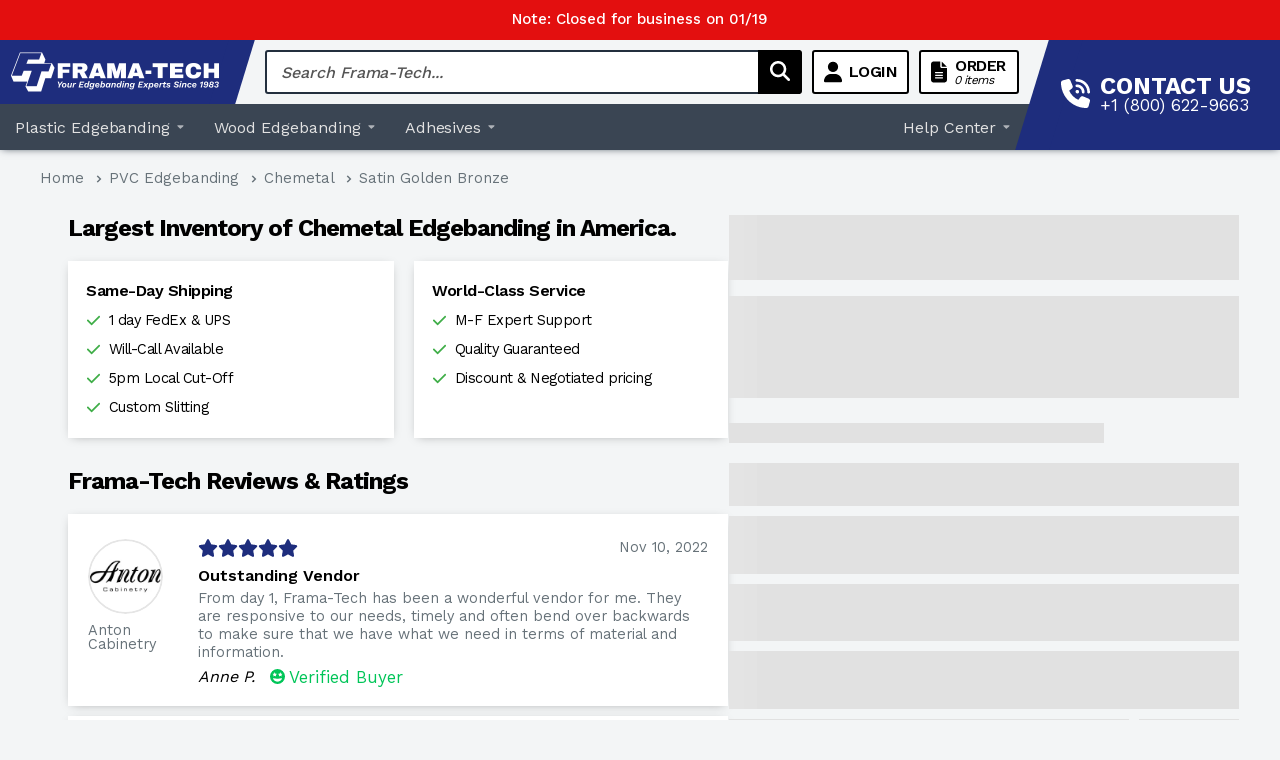

--- FILE ---
content_type: text/html; charset=utf-8
request_url: https://www.framatech.com/products/satin-golden-bronze-chemetal-814
body_size: 52353
content:
<!doctype html>

<html class="no-js" lang="en">
  <head>
    <!-- Google Tag Manager -->
    <script>
      (function (w, d, s, l, i) {
        w[l] = w[l] || [];
        w[l].push({ 'gtm.start': new Date().getTime(), event: 'gtm.js' });
        var f = d.getElementsByTagName(s)[0],
          j = d.createElement(s),
          dl = l != 'dataLayer' ? '&l=' + l : '';
        j.async = true;
        j.src = 'https://www.googletagmanager.com/gtm.js?id=' + i + dl;
        f.parentNode.insertBefore(j, f);
      })(window, document, 'script', 'dataLayer', 'GTM-5WK7GTP');
    </script>
    <!-- End Google Tag Manager -->
    <meta charset="utf-8">
    <meta
      name="viewport"
      content="width=device-width, initial-scale=1.0, height=device-height, minimum-scale=1.0, maximum-scale=5.0"
    >
    <meta name="theme-color" content="#000000">
    <meta name="google-site-verification" content="8zHq9NQ3wNEXdra-fEwkG-rmrMUxcdbG_ooyAs7KVbo"><title>Satin Golden Bronze Chemetal Edge Banding | Frama-Tech</title><meta name="description" content="Edge banding Satin Golden Bronze Chemetal 814. Most available edge banding in USA. Over 40 brands matched and 20,000+ colors and finishes."><link rel="canonical" href="https://www.framatech.com/products/satin-golden-bronze-chemetal-814">
    <link rel="stylesheet" href="https://cdnjs.cloudflare.com/ajax/libs/font-awesome/6.5.1/css/all.min.css">
    <link rel="shortcut icon" href="//www.framatech.com/cdn/shop/files/image001_1_96x96.png?v=1621733608" type="image/png"><link rel="preload" as="style" href="//www.framatech.com/cdn/shop/t/8/assets/theme.css?v=133767394391855961051755628166">
    <link href="//www.framatech.com/cdn/shop/t/8/assets/blog.css?v=168617811488848668631745420611" rel="stylesheet" type="text/css">
    <link href="//www.framatech.com/cdn/shop/t/8/assets/article.css?v=128519856412884500641755628687" rel="stylesheet" type="text/css">
    <link href="//www.framatech.com/cdn/shop/t/8/assets/footer.css?v=27608085309721939231714689106" rel="stylesheet" type="text/css">
    <link href="//www.framatech.com/cdn/shop/t/8/assets/pre-launch.css?v=108525238554484472161745420278" rel="stylesheet" type="text/css">
    <link rel="preload" as="script" href="//www.framatech.com/cdn/shop/t/8/assets/theme.js?v=89389983427252242591720541295">
    <link rel="preconnect" href="https://cdn.shopify.com">
    <link rel="preconnect" href="https://fonts.shopifycdn.com">
    <link rel="dns-prefetch" href="https://productreviews.shopifycdn.com">
    <link rel="dns-prefetch" href="https://ajax.googleapis.com">
    <link rel="dns-prefetch" href="https://maps.googleapis.com">
    <link rel="dns-prefetch" href="https://maps.gstatic.com">

    <meta property="og:type" content="product">
  <meta property="og:title" content="Satin Golden Bronze"><meta property="og:image" content="http://www.framatech.com/cdn/shop/products/53uWea4qRUHKIZrGTxag_57deccf0-d6ce-415c-9e9b-58414809b567.jpg?v=1674451904">
    <meta property="og:image:secure_url" content="https://www.framatech.com/cdn/shop/products/53uWea4qRUHKIZrGTxag_57deccf0-d6ce-415c-9e9b-58414809b567.jpg?v=1674451904">
    <meta property="og:image:width" content="600">
    <meta property="og:image:height" content="120"><meta property="product:price:amount" content="0.00">
  <meta property="product:price:currency" content="USD"><meta property="og:description" content="Edge banding Satin Golden Bronze Chemetal 814. Most available edge banding in USA. Over 40 brands matched and 20,000+ colors and finishes."><meta property="og:url" content="https://www.framatech.com/products/satin-golden-bronze-chemetal-814">
<meta property="og:site_name" content="Frama-Tech"><meta name="twitter:card" content="summary"><meta name="twitter:title" content="Satin Golden Bronze">
  <meta name="twitter:description" content="">
  <meta name="twitter:image" content="https://www.framatech.com/cdn/shop/products/53uWea4qRUHKIZrGTxag_57deccf0-d6ce-415c-9e9b-58414809b567_600x600_crop_center.jpg?v=1674451904">
    <link rel="preload" href="//www.framatech.com/cdn/fonts/roboto_slab/robotoslab_n4.d3a9266696fe77645ad2b6579a2b30c11742dc68.woff2" as="font" type="font/woff2" crossorigin>
<link rel="preload" href="//www.framatech.com/cdn/fonts/nunito/nunito_n4.fc49103dc396b42cae9460289072d384b6c6eb63.woff2" as="font" type="font/woff2" crossorigin>

<style>
  @font-face {
  font-family: "Roboto Slab";
  font-weight: 400;
  font-style: normal;
  font-display: swap;
  src: url("//www.framatech.com/cdn/fonts/roboto_slab/robotoslab_n4.d3a9266696fe77645ad2b6579a2b30c11742dc68.woff2") format("woff2"),
       url("//www.framatech.com/cdn/fonts/roboto_slab/robotoslab_n4.ac73924d0e45cb28b8adb30cbb4ff26dbe125c23.woff") format("woff");
}

  @font-face {
  font-family: Nunito;
  font-weight: 400;
  font-style: normal;
  font-display: swap;
  src: url("//www.framatech.com/cdn/fonts/nunito/nunito_n4.fc49103dc396b42cae9460289072d384b6c6eb63.woff2") format("woff2"),
       url("//www.framatech.com/cdn/fonts/nunito/nunito_n4.5d26d13beeac3116db2479e64986cdeea4c8fbdd.woff") format("woff");
}

@font-face {
  font-family: Nunito;
  font-weight: 600;
  font-style: normal;
  font-display: swap;
  src: url("//www.framatech.com/cdn/fonts/nunito/nunito_n6.1a6c50dce2e2b3b0d31e02dbd9146b5064bea503.woff2") format("woff2"),
       url("//www.framatech.com/cdn/fonts/nunito/nunito_n6.6b124f3eac46044b98c99f2feb057208e260962f.woff") format("woff");
}



  @font-face {
  font-family: Nunito;
  font-weight: 700;
  font-style: normal;
  font-display: swap;
  src: url("//www.framatech.com/cdn/fonts/nunito/nunito_n7.37cf9b8cf43b3322f7e6e13ad2aad62ab5dc9109.woff2") format("woff2"),
       url("//www.framatech.com/cdn/fonts/nunito/nunito_n7.45cfcfadc6630011252d54d5f5a2c7c98f60d5de.woff") format("woff");
}

  @font-face {
  font-family: Nunito;
  font-weight: 400;
  font-style: italic;
  font-display: swap;
  src: url("//www.framatech.com/cdn/fonts/nunito/nunito_i4.fd53bf99043ab6c570187ed42d1b49192135de96.woff2") format("woff2"),
       url("//www.framatech.com/cdn/fonts/nunito/nunito_i4.cb3876a003a73aaae5363bb3e3e99d45ec598cc6.woff") format("woff");
}

  @font-face {
  font-family: Nunito;
  font-weight: 700;
  font-style: italic;
  font-display: swap;
  src: url("//www.framatech.com/cdn/fonts/nunito/nunito_i7.3f8ba2027bc9ceb1b1764ecab15bae73f86c4632.woff2") format("woff2"),
       url("//www.framatech.com/cdn/fonts/nunito/nunito_i7.82bfb5f86ec77ada3c9f660da22064c2e46e1469.woff") format("woff");
}


  :root {
    --default-text-font-size : 15px;
    --base-text-font-size    : 17px;
    --heading-font-family    : "Roboto Slab", serif;
    --heading-font-weight    : 400;
    --heading-font-style     : normal;
    --text-font-family       : Nunito, sans-serif;
    --text-font-weight       : 400;
    --text-font-style        : normal;
    --text-font-bolder-weight: 600;
    --text-link-decoration   : underline;

    --text-color               : #677279;
    --text-color-rgb           : 103, 114, 121;
    --heading-color            : #1e2d7d;
    --border-color             : #e1e3e4;
    --border-color-rgb         : 225, 227, 228;
    --form-border-color        : #d4d6d8;
    --accent-color             : #000000;
    --accent-color-rgb         : 0, 0, 0;
    --link-color               : #7d8cc4;
    --link-color-hover         : #4c60a8;
    --background               : #f3f5f6;
    --secondary-background     : #ffffff;
    --secondary-background-rgb : 255, 255, 255;
    --accent-background        : rgba(0, 0, 0, 0.08);

    --input-background: #ffffff;

    --error-color       : #ff0000;
    --error-background  : rgba(255, 0, 0, 0.07);
    --success-color     : #00aa00;
    --success-background: rgba(0, 170, 0, 0.11);

    --primary-button-background      : #7d8cc4;
    --primary-button-background-rgb  : 125, 140, 196;
    --primary-button-text-color      : #ffffff;
    --secondary-button-background    : #1e2d7d;
    --secondary-button-background-rgb: 30, 45, 125;
    --secondary-button-text-color    : #ffffff;

    --header-background      : #1e2d7d;
    --header-text-color      : #ffffff;
    --header-light-text-color: #a3afef;
    --header-border-color    : rgba(163, 175, 239, 0.3);
    --header-accent-color    : #7d8cc4;

    --footer-background-color:    #f3f5f6;
    --footer-heading-text-color:  #1e2d7d;
    --footer-body-text-color:     #677279;
    --footer-accent-color:        #7d8cc4;
    --footer-accent-color-rgb:    125, 140, 196;
    --footer-border:              1px solid var(--border-color);
    
    --flickity-arrow-color: #abb1b4;--product-on-sale-accent           : #ee0000;
    --product-on-sale-accent-rgb       : 238, 0, 0;
    --product-on-sale-color            : #ffffff;
    --product-in-stock-color           : #008a00;
    --product-low-stock-color          : #ee0000;
    --product-sold-out-color           : #8a9297;
    --product-custom-label-1-background: #008a00;
    --product-custom-label-1-color     : #ffffff;
    --product-custom-label-2-background: #00a500;
    --product-custom-label-2-color     : #ffffff;
    --product-review-star-color        : #ffbd00;

    --mobile-container-gutter : 20px;
    --desktop-container-gutter: 40px;
  }
</style>

<script>
  // IE11 does not have support for CSS variables, so we have to polyfill them
  if (!(((window || {}).CSS || {}).supports && window.CSS.supports('(--a: 0)'))) {
    const script = document.createElement('script');
    script.type = 'text/javascript';
    script.src = 'https://cdn.jsdelivr.net/npm/css-vars-ponyfill@2';
    script.onload = function() {
      cssVars({});
    };

    document.getElementsByTagName('head')[0].appendChild(script);
  }
</script>


    <script>window.performance && window.performance.mark && window.performance.mark('shopify.content_for_header.start');</script><meta name="google-site-verification" content="8zHq9NQ3wNEXdra-fEwkG-rmrMUxcdbG_ooyAs7KVbo">
<meta id="shopify-digital-wallet" name="shopify-digital-wallet" content="/52041875630/digital_wallets/dialog">
<meta name="shopify-checkout-api-token" content="1b62cad86786f6103ca818aa1b093699">
<meta id="in-context-paypal-metadata" data-shop-id="52041875630" data-venmo-supported="true" data-environment="production" data-locale="en_US" data-paypal-v4="true" data-currency="USD">
<link rel="alternate" type="application/json+oembed" href="https://www.framatech.com/products/satin-golden-bronze-chemetal-814.oembed">
<script async="async" src="/checkouts/internal/preloads.js?locale=en-US"></script>
<script id="shopify-features" type="application/json">{"accessToken":"1b62cad86786f6103ca818aa1b093699","betas":["rich-media-storefront-analytics"],"domain":"www.framatech.com","predictiveSearch":true,"shopId":52041875630,"locale":"en"}</script>
<script>var Shopify = Shopify || {};
Shopify.shop = "frama-tech.myshopify.com";
Shopify.locale = "en";
Shopify.currency = {"active":"USD","rate":"1.0"};
Shopify.country = "US";
Shopify.theme = {"name":"Frama-Tech Stock Search + Veneer Search","id":129706524846,"schema_name":"Warehouse","schema_version":"1.15.3","theme_store_id":871,"role":"main"};
Shopify.theme.handle = "null";
Shopify.theme.style = {"id":null,"handle":null};
Shopify.cdnHost = "www.framatech.com/cdn";
Shopify.routes = Shopify.routes || {};
Shopify.routes.root = "/";</script>
<script type="module">!function(o){(o.Shopify=o.Shopify||{}).modules=!0}(window);</script>
<script>!function(o){function n(){var o=[];function n(){o.push(Array.prototype.slice.apply(arguments))}return n.q=o,n}var t=o.Shopify=o.Shopify||{};t.loadFeatures=n(),t.autoloadFeatures=n()}(window);</script>
<script id="shop-js-analytics" type="application/json">{"pageType":"product"}</script>
<script defer="defer" async type="module" src="//www.framatech.com/cdn/shopifycloud/shop-js/modules/v2/client.init-shop-cart-sync_C5BV16lS.en.esm.js"></script>
<script defer="defer" async type="module" src="//www.framatech.com/cdn/shopifycloud/shop-js/modules/v2/chunk.common_CygWptCX.esm.js"></script>
<script type="module">
  await import("//www.framatech.com/cdn/shopifycloud/shop-js/modules/v2/client.init-shop-cart-sync_C5BV16lS.en.esm.js");
await import("//www.framatech.com/cdn/shopifycloud/shop-js/modules/v2/chunk.common_CygWptCX.esm.js");

  window.Shopify.SignInWithShop?.initShopCartSync?.({"fedCMEnabled":true,"windoidEnabled":true});

</script>
<script id="__st">var __st={"a":52041875630,"offset":-21600,"reqid":"624ec2b3-a740-41f1-a910-53661fb753cf-1768647330","pageurl":"www.framatech.com\/products\/satin-golden-bronze-chemetal-814","u":"d02ceceb433b","p":"product","rtyp":"product","rid":7254451749038};</script>
<script>window.ShopifyPaypalV4VisibilityTracking = true;</script>
<script id="form-persister">!function(){'use strict';const t='contact',e='new_comment',n=[[t,t],['blogs',e],['comments',e],[t,'customer']],o='password',r='form_key',c=['recaptcha-v3-token','g-recaptcha-response','h-captcha-response',o],s=()=>{try{return window.sessionStorage}catch{return}},i='__shopify_v',u=t=>t.elements[r],a=function(){const t=[...n].map((([t,e])=>`form[action*='/${t}']:not([data-nocaptcha='true']) input[name='form_type'][value='${e}']`)).join(',');var e;return e=t,()=>e?[...document.querySelectorAll(e)].map((t=>t.form)):[]}();function m(t){const e=u(t);a().includes(t)&&(!e||!e.value)&&function(t){try{if(!s())return;!function(t){const e=s();if(!e)return;const n=u(t);if(!n)return;const o=n.value;o&&e.removeItem(o)}(t);const e=Array.from(Array(32),(()=>Math.random().toString(36)[2])).join('');!function(t,e){u(t)||t.append(Object.assign(document.createElement('input'),{type:'hidden',name:r})),t.elements[r].value=e}(t,e),function(t,e){const n=s();if(!n)return;const r=[...t.querySelectorAll(`input[type='${o}']`)].map((({name:t})=>t)),u=[...c,...r],a={};for(const[o,c]of new FormData(t).entries())u.includes(o)||(a[o]=c);n.setItem(e,JSON.stringify({[i]:1,action:t.action,data:a}))}(t,e)}catch(e){console.error('failed to persist form',e)}}(t)}const f=t=>{if('true'===t.dataset.persistBound)return;const e=function(t,e){const n=function(t){return'function'==typeof t.submit?t.submit:HTMLFormElement.prototype.submit}(t).bind(t);return function(){let t;return()=>{t||(t=!0,(()=>{try{e(),n()}catch(t){(t=>{console.error('form submit failed',t)})(t)}})(),setTimeout((()=>t=!1),250))}}()}(t,(()=>{m(t)}));!function(t,e){if('function'==typeof t.submit&&'function'==typeof e)try{t.submit=e}catch{}}(t,e),t.addEventListener('submit',(t=>{t.preventDefault(),e()})),t.dataset.persistBound='true'};!function(){function t(t){const e=(t=>{const e=t.target;return e instanceof HTMLFormElement?e:e&&e.form})(t);e&&m(e)}document.addEventListener('submit',t),document.addEventListener('DOMContentLoaded',(()=>{const e=a();for(const t of e)f(t);var n;n=document.body,new window.MutationObserver((t=>{for(const e of t)if('childList'===e.type&&e.addedNodes.length)for(const t of e.addedNodes)1===t.nodeType&&'FORM'===t.tagName&&a().includes(t)&&f(t)})).observe(n,{childList:!0,subtree:!0,attributes:!1}),document.removeEventListener('submit',t)}))}()}();</script>
<script integrity="sha256-4kQ18oKyAcykRKYeNunJcIwy7WH5gtpwJnB7kiuLZ1E=" data-source-attribution="shopify.loadfeatures" defer="defer" src="//www.framatech.com/cdn/shopifycloud/storefront/assets/storefront/load_feature-a0a9edcb.js" crossorigin="anonymous"></script>
<script data-source-attribution="shopify.dynamic_checkout.dynamic.init">var Shopify=Shopify||{};Shopify.PaymentButton=Shopify.PaymentButton||{isStorefrontPortableWallets:!0,init:function(){window.Shopify.PaymentButton.init=function(){};var t=document.createElement("script");t.src="https://www.framatech.com/cdn/shopifycloud/portable-wallets/latest/portable-wallets.en.js",t.type="module",document.head.appendChild(t)}};
</script>
<script data-source-attribution="shopify.dynamic_checkout.buyer_consent">
  function portableWalletsHideBuyerConsent(e){var t=document.getElementById("shopify-buyer-consent"),n=document.getElementById("shopify-subscription-policy-button");t&&n&&(t.classList.add("hidden"),t.setAttribute("aria-hidden","true"),n.removeEventListener("click",e))}function portableWalletsShowBuyerConsent(e){var t=document.getElementById("shopify-buyer-consent"),n=document.getElementById("shopify-subscription-policy-button");t&&n&&(t.classList.remove("hidden"),t.removeAttribute("aria-hidden"),n.addEventListener("click",e))}window.Shopify?.PaymentButton&&(window.Shopify.PaymentButton.hideBuyerConsent=portableWalletsHideBuyerConsent,window.Shopify.PaymentButton.showBuyerConsent=portableWalletsShowBuyerConsent);
</script>
<script data-source-attribution="shopify.dynamic_checkout.cart.bootstrap">document.addEventListener("DOMContentLoaded",(function(){function t(){return document.querySelector("shopify-accelerated-checkout-cart, shopify-accelerated-checkout")}if(t())Shopify.PaymentButton.init();else{new MutationObserver((function(e,n){t()&&(Shopify.PaymentButton.init(),n.disconnect())})).observe(document.body,{childList:!0,subtree:!0})}}));
</script>
<link id="shopify-accelerated-checkout-styles" rel="stylesheet" media="screen" href="https://www.framatech.com/cdn/shopifycloud/portable-wallets/latest/accelerated-checkout-backwards-compat.css" crossorigin="anonymous">
<style id="shopify-accelerated-checkout-cart">
        #shopify-buyer-consent {
  margin-top: 1em;
  display: inline-block;
  width: 100%;
}

#shopify-buyer-consent.hidden {
  display: none;
}

#shopify-subscription-policy-button {
  background: none;
  border: none;
  padding: 0;
  text-decoration: underline;
  font-size: inherit;
  cursor: pointer;
}

#shopify-subscription-policy-button::before {
  box-shadow: none;
}

      </style>

<script>window.performance && window.performance.mark && window.performance.mark('shopify.content_for_header.end');</script>

    <link rel="preconnect" href="https://fonts.googleapis.com">
    <link rel="preconnect" href="https://fonts.gstatic.com" crossorigin>
    <link
      href="https://fonts.googleapis.com/css2?family=Work+Sans:wght@400;500;600;700;800;900&display=swap"
      rel="stylesheet"
    >
    <link rel="stylesheet" href="//www.framatech.com/cdn/shop/t/8/assets/theme.css?v=133767394391855961051755628166">
    <link rel="stylesheet" href="//www.framatech.com/cdn/shop/t/8/assets/vueform.css?v=105016855506152388941716226386">

    
  <script type="application/ld+json">
  {
    "@context": "http://schema.org",
    "@type": "Product",
    "offers": [{
          "@type": "Offer",
          "name": "Default Title",
          "availability":"https://schema.org/InStock",
          "price": 0.0,
          "priceCurrency": "USD",
          "priceValidUntil": "2026-01-27","sku": "814","url": "/products/satin-golden-bronze-chemetal-814?variant=43724771492014"
        }
],
    "brand": {
      "name": "Chemetal"
    },
    "name": "Satin Golden Bronze",
    "description": "",
    "category": "Edgebanding",
    "url": "/products/satin-golden-bronze-chemetal-814",
    "sku": "814",
    "image": {
      "@type": "ImageObject",
      "url": "https://www.framatech.com/cdn/shop/products/53uWea4qRUHKIZrGTxag_57deccf0-d6ce-415c-9e9b-58414809b567_1024x.jpg?v=1674451904",
      "image": "https://www.framatech.com/cdn/shop/products/53uWea4qRUHKIZrGTxag_57deccf0-d6ce-415c-9e9b-58414809b567_1024x.jpg?v=1674451904",
      "name": "Satin Golden Bronze",
      "width": "1024",
      "height": "1024"
    }
  }
  </script>



  <script type="application/ld+json">
  {
    "@context": "http://schema.org",
    "@type": "BreadcrumbList",
  "itemListElement": [{
      "@type": "ListItem",
      "position": 1,
      "name": "Home",
      "item": "https://www.framatech.com"
    },{
          "@type": "ListItem",
          "position": 2,
          "name": "Satin Golden Bronze",
          "item": "https://www.framatech.com/products/satin-golden-bronze-chemetal-814"
        }]
  }
  </script>


    <script>
      // This allows to expose several variables to the global scope, to be used in scripts
      window.theme = {
        pageType: "product",
        cartCount: 0,
        moneyFormat: "${{amount}}",
        moneyWithCurrencyFormat: "${{amount}} USD",
        showDiscount: false,
        discountMode: "saving",
        searchMode: "product",
        searchUnavailableProducts: "last",
        cartType: "drawer"
      };

      window.routes = {
        rootUrl: "\/",
        rootUrlWithoutSlash: '',
        cartUrl: "\/cart",
        cartAddUrl: "\/cart\/add",
        cartChangeUrl: "\/cart\/change",
        searchUrl: "\/search",
        productRecommendationsUrl: "\/recommendations\/products"
      };

      window.languages = {
        productRegularPrice: "Regular price",
        productSalePrice: "Sale price",
        collectionOnSaleLabel: "Save {{savings}}",
        productFormUnavailable: "Unavailable",
        productFormAddToCart: "Add to cart",
        productFormSoldOut: "Sold out",
        productAdded: "Product has been added to your cart",
        productAddedShort: "Added!",
        shippingEstimatorNoResults: "No shipping could be found for your address.",
        shippingEstimatorOneResult: "There is one shipping rate for your address:",
        shippingEstimatorMultipleResults: "There are {{count}} shipping rates for your address:",
        shippingEstimatorErrors: "There are some errors:"
      };

      window.lazySizesConfig = {
        loadHidden: false,
        hFac: 0.8,
        expFactor: 3,
        customMedia: {
          '--phone': '(max-width: 640px)',
          '--tablet': '(min-width: 641px) and (max-width: 1023px)',
          '--lap': '(min-width: 1024px)'
        }
      };

      document.documentElement.className = document.documentElement.className.replace('no-js', 'js');
    </script>

    <script src="https://cdnjs.cloudflare.com/ajax/libs/wavesurfer.js/4.5.0/wavesurfer.min.js"></script><link
      rel="stylesheet"
      href="https://cdnjs.cloudflare.com/ajax/libs/font-awesome/4.7.0/css/font-awesome.css"
      integrity="sha512-5A8nwdMOWrSz20fDsjczgUidUBR8liPYU+WymTZP1lmY9G6Oc7HlZv156XqnsgNUzTyMefFTcsFH/tnJE/+xBg=="
      crossorigin="anonymous"
    ><script>
        (function () {
          window.onpageshow = function () {
            // We force re-freshing the cart content onpageshow, as most browsers will serve a cache copy when hitting the
            // back button, which cause staled data
            document.documentElement.dispatchEvent(
              new CustomEvent('cart:refresh', {
                bubbles: true,
                detail: { scrollToTop: false },
              })
            );
          };
        })();
      </script><script
      src="https://code.jquery.com/jquery-3.6.0.min.js"
      integrity="sha256-/xUj+3OJU5yExlq6GSYGSHk7tPXikynS7ogEvDej/m4="
      crossorigin="anonymous"
    ></script>
  <!-- BEGIN app block: shopify://apps/klaviyo-email-marketing-sms/blocks/klaviyo-onsite-embed/2632fe16-c075-4321-a88b-50b567f42507 -->












  <script async src="https://static.klaviyo.com/onsite/js/R82hTk/klaviyo.js?company_id=R82hTk"></script>
  <script>!function(){if(!window.klaviyo){window._klOnsite=window._klOnsite||[];try{window.klaviyo=new Proxy({},{get:function(n,i){return"push"===i?function(){var n;(n=window._klOnsite).push.apply(n,arguments)}:function(){for(var n=arguments.length,o=new Array(n),w=0;w<n;w++)o[w]=arguments[w];var t="function"==typeof o[o.length-1]?o.pop():void 0,e=new Promise((function(n){window._klOnsite.push([i].concat(o,[function(i){t&&t(i),n(i)}]))}));return e}}})}catch(n){window.klaviyo=window.klaviyo||[],window.klaviyo.push=function(){var n;(n=window._klOnsite).push.apply(n,arguments)}}}}();</script>

  
    <script id="viewed_product">
      if (item == null) {
        var _learnq = _learnq || [];

        var MetafieldReviews = null
        var MetafieldYotpoRating = null
        var MetafieldYotpoCount = null
        var MetafieldLooxRating = null
        var MetafieldLooxCount = null
        var okendoProduct = null
        var okendoProductReviewCount = null
        var okendoProductReviewAverageValue = null
        try {
          // The following fields are used for Customer Hub recently viewed in order to add reviews.
          // This information is not part of __kla_viewed. Instead, it is part of __kla_viewed_reviewed_items
          MetafieldReviews = {};
          MetafieldYotpoRating = null
          MetafieldYotpoCount = null
          MetafieldLooxRating = null
          MetafieldLooxCount = null

          okendoProduct = null
          // If the okendo metafield is not legacy, it will error, which then requires the new json formatted data
          if (okendoProduct && 'error' in okendoProduct) {
            okendoProduct = null
          }
          okendoProductReviewCount = okendoProduct ? okendoProduct.reviewCount : null
          okendoProductReviewAverageValue = okendoProduct ? okendoProduct.reviewAverageValue : null
        } catch (error) {
          console.error('Error in Klaviyo onsite reviews tracking:', error);
        }

        var item = {
          Name: "Satin Golden Bronze",
          ProductID: 7254451749038,
          Categories: ["Chemetal","PVC Edgebanding"],
          ImageURL: "https://www.framatech.com/cdn/shop/products/53uWea4qRUHKIZrGTxag_57deccf0-d6ce-415c-9e9b-58414809b567_grande.jpg?v=1674451904",
          URL: "https://www.framatech.com/products/satin-golden-bronze-chemetal-814",
          Brand: "Chemetal",
          Price: "$0.00",
          Value: "0.00",
          CompareAtPrice: "$0.00"
        };
        _learnq.push(['track', 'Viewed Product', item]);
        _learnq.push(['trackViewedItem', {
          Title: item.Name,
          ItemId: item.ProductID,
          Categories: item.Categories,
          ImageUrl: item.ImageURL,
          Url: item.URL,
          Metadata: {
            Brand: item.Brand,
            Price: item.Price,
            Value: item.Value,
            CompareAtPrice: item.CompareAtPrice
          },
          metafields:{
            reviews: MetafieldReviews,
            yotpo:{
              rating: MetafieldYotpoRating,
              count: MetafieldYotpoCount,
            },
            loox:{
              rating: MetafieldLooxRating,
              count: MetafieldLooxCount,
            },
            okendo: {
              rating: okendoProductReviewAverageValue,
              count: okendoProductReviewCount,
            }
          }
        }]);
      }
    </script>
  




  <script>
    window.klaviyoReviewsProductDesignMode = false
  </script>







<!-- END app block --><!-- BEGIN app block: shopify://apps/customerplus/blocks/customerplus/2822d956-571f-4538-8b0b-020b8ac8b8d6 -->

<style>
    :root {
        --customerplus-gap: 15;
        --customerplus-background: #FFFFFF;
        --customerplus-border-radius: 3;
        --customerplus-border-color: #e3e3e3;
        --customerplus-button-background: #1c2872;
        --customerplus-button-color: #FFFFFF;
        --customerplus-font-size: 14;
    }

    .customerplus {
        padding: 20px;
        width: 100%;
        max-width: 500px;
        background: var(--customerplus-background);
        border-radius: calc(var(--customerplus-border-radius) * 1px);
        margin: 0 auto;
        display: flex;
        flex-direction: column;
        font-size: calc(var(--customerplus-font-size) * 1px);
    }
    .customerplus.customerplus--reverse {
        flex-direction: column-reverse;
    }
    .customerplus .customerplus-text-center {
        text-align: center;
    }
    .customerplus .customerplus-socials {
        display: flex;
        justify-content: center;
        gap: calc(var(--customerplus-gap) * 1px);
        flex-wrap: wrap;
    }
    .customerplus .customerplus-socials.customerplus-socials--icon_text {
        flex-direction: column;
    }
    .customerplus .customerplus-socials .customerplus-social {
        padding: calc(var(--customerplus-gap) * 1px);
        text-align: center;
        text-decoration: none;
        border-radius: calc(var(--customerplus-border-radius) * 1px);
        margin: 0;
        border: 1px solid var(--customerplus-border-color);
    }
    .customerplus .customerplus-socials.customerplus-socials--icon .customerplus-social .customerplus-social-text {
        display: none;
    }
    .customerplus .customerplus-socials.customerplus-socials--icon_text .customerplus-social {
        width: 100%;
        display: flex;
        align-items: center;
        justify-content: center;
        gap: calc(var(--customerplus-gap) * 1px);
    }
    .customerplus .customerplus-socials .customerplus-social img {
        display: block;
    }
    .customerplus .customerplus-divider {
        margin: calc(var(--customerplus-gap) * 1px) 0;
        font-weight: 600;
        font-size: 12px;
        position: relative;
        text-align: center;
    }
    .customerplus .customerplus-alert {
        text-align: center;
        padding: calc(var(--customerplus-gap) * 1px);
        border-radius: calc(var(--customerplus-border-radius) * 1px);
        border: 1px solid var(--customerplus-border-color);
        margin-bottom: calc(var(--customerplus-gap) * 1px);
    }
    .customerplus .customerplus-form {
        margin: 0;
        display: flex;
        flex-direction: column;
        gap: calc(var(--customerplus-gap) * 1px);
        text-align: left;
    }
    .customerplus .customerplus-form .customerplus-reset {
        display: block;
        text-decoration: underline;
        width: auto;
    }
    .customerplus .customerplus-form .customerplus-grid {
        display: flex;
        align-items: center;
        gap: calc(var(--customerplus-gap) * 1px);
    }
    .customerplus .customerplus-form .customerplus-grid > * {
        flex: 1;
    }
    .customerplus .customerplus-form .customerplus-password-label {
        display: flex;
        align-items: center;
        justify-content: space-between;
    }
    .customerplus .customerplus-form .customerplus-input {
        display: block;
        width: 100%;
        padding: 12px 16px;
        border-radius: calc(var(--customerplus-border-radius) * 1px);
        border: 1px solid var(--customerplus-border-color);
    }
    .customerplus .customerplus-form a {
        display: inline;
        margin: 0;
        text-decoration: underline;
        font-size: calc(var(--customerplus-font-size) * 1px);
    }
    .customerplus .customerplus-form .customerplus-button {
        cursor: pointer;
        display: block;
        width: 100%;
        padding: 12px 16px;
        border-radius: calc(var(--customerplus-border-radius) * 1px);
        border: 1px solid var(--customerplus-border-color);
        margin: 0;
        background-color: var(--customerplus-button-background);
        color: var(--customerplus-button-color);
    }
    .customerplus .customerplus-button.customerplus-button--loading .customerplus-button-text,
    .customerplus .customerplus-button .customerplus-spinner {
        display: none;
    }
    .customerplus .customerplus-button.customerplus-button--loading .customerplus-spinner {
        display: inline;
    }
    .customerplus .customerplus-button .customerplus-spinner path {
        fill: var(--customerplus-button-color);
    }
    .customerplus-spinner path {
        transform-origin: center;
        animation: spinner_svv2 .75s infinite linear;
    }
    @keyframes spinner_svv2 {
        100% {
            transform: rotate(360deg);
        }
    }
</style>


<template>
    <form method="post" action="/account/login" id="customerplus-error-form" accept-charset="UTF-8" data-login-with-shop-sign-in="true"><input type="hidden" name="form_type" value="customer_login" /><input type="hidden" name="utf8" value="✓" />
        
    </form>
</template>



<template id="customerplus-login-form-template">
    <div class="customerplus customerplus--reverse">
        

        
            <div class="customerplus-socials customerplus-socials--icon_text">
                
                    <a class="customerplus-social" href="https://sociallogin.app/social/google/redirect?shop=frama-tech.myshopify.com">
                        <img src="https://cdn.shopify.com/extensions/16db18f8-979a-41b6-b8ed-d0cebf60bf72/customerplus-66/assets/google_small.png" loading="eager" alt="google" width="24" height="24" />
                        <span class="customerplus-social-text">Continue with Google</span>
                    </a>
                
                    <a class="customerplus-social" href="https://sociallogin.app/social/microsoft/redirect?shop=frama-tech.myshopify.com">
                        <img src="https://cdn.shopify.com/extensions/16db18f8-979a-41b6-b8ed-d0cebf60bf72/customerplus-66/assets/microsoft_small.png" loading="eager" alt="microsoft" width="24" height="24" />
                        <span class="customerplus-social-text">Continue with Microsoft</span>
                    </a>
                
            </div>
        
        
            <div class="customerplus-divider">OR</div>
        
        
            <form class="customerplus-form customerplus-form--login">
                <input type="hidden" name="shop" value="frama-tech.myshopify.com">

                <div class="customerplus-field">
                    <label class="customerplus-label" for="customerplus-login-email">Email</label>
                    <input id="customerplus-login-email" type="email" name="email" placeholder="Email" class="customerplus-input" autocomplete="email" required>
                </div>
                
                    <div class="customerplus-field">
                        <div class="customerplus-password-label">
                            <label class="customerplus-label" for="customerplus-login-password">Password</label>
                            <a href="#" class="customerplus-recover-link">Forgot your password?</a>
                        </div>
                        <input id="customerplus-login-password" type="password" name="password" placeholder="Password" class="customerplus-input" autocomplete="current-password" required>
                    </div>
                
                <button type="submit" class="customerplus-button">
                    <span class="customerplus-button-text">Continue</span>
                    <svg class="customerplus-spinner" xmlns="http://www.w3.org/2000/svg" width="20" height="20" viewBox="0 0 24 24">
                        <path d="M10.14,1.16a11,11,0,0,0-9,8.92A1.59,1.59,0,0,0,2.46,12,1.52,1.52,0,0,0,4.11,10.7a8,8,0,0,1,6.66-6.61A1.42,1.42,0,0,0,12,2.69h0A1.57,1.57,0,0,0,10.14,1.16Z" />
                    </svg>
                </button>
                <div class="customerplus-text-center">New customer? <a href="#" class="customerplus-register-link">Create an account</a></div>
            </form>

            <form class="customerplus-form customerplus-form--register" style="display: none;">
                <input type="hidden" name="shop" value="frama-tech.myshopify.com">

                <div class="customerplus-grid">
                    <div class="customerplus-field">
                        <label class="customerplus-label" for="customerplus-register-first-name">First name</label>
                        <input id="customerplus-register-first-name" type="text" name="first_name" placeholder="First name" class="customerplus-input" autocomplete="given-name">
                    </div>
                    <div class="customerplus-field">
                        <label class="customerplus-label" for="customerplus-register-last-name">Last name</label>
                        <input id="customerplus-register-last-name" type="text" name="last_name" placeholder="Last name" class="customerplus-input" autocomplete="family-name">
                    </div>
                </div>
                <div class="customerplus-field">
                    <label class="customerplus-label" for="customerplus-register-email">Email</label>
                    <input id="customerplus-register-email" type="email" name="email" placeholder="Email" class="customerplus-input" autocomplete="email" required>
                </div>
                
                    <div class="customerplus-field">
                        <label class="customerplus-label" for="customerplus-register-password">Password</label>
                        <input id="customerplus-register-password" type="password" name="password" placeholder="Password" class="customerplus-input" autocomplete="new-password" required>
                    </div>
                
                <button type="submit" class="customerplus-button">
                    <span class="customerplus-button-text">Continue</span>
                    <svg class="customerplus-spinner" xmlns="http://www.w3.org/2000/svg" width="20" height="20" viewBox="0 0 24 24">
                        <path d="M10.14,1.16a11,11,0,0,0-9,8.92A1.59,1.59,0,0,0,2.46,12,1.52,1.52,0,0,0,4.11,10.7a8,8,0,0,1,6.66-6.61A1.42,1.42,0,0,0,12,2.69h0A1.57,1.57,0,0,0,10.14,1.16Z" />
                    </svg>
                </button>
                <div class="customerplus-text-center">Returning customer? <a href="#" class="customerplus-login-link">Sign in</a></div>
            </form>

            
                <form class="customerplus-form customerplus-form--recover" style="display: none;">
                    <input type="hidden" name="shop" value="frama-tech.myshopify.com">

                    <div class="customerplus-field">
                        <label class="customerplus-label" for="customerplus-recover-email">Email</label>
                        <input id="customerplus-recover-email" type="email" name="email" placeholder="Email" class="customerplus-input" autocomplete="email" required>
                    </div>

                    <button type="submit" class="customerplus-button">
                        <span class="customerplus-button-text">Continue</span>
                        <svg class="customerplus-spinner" xmlns="http://www.w3.org/2000/svg" width="20" height="20" viewBox="0 0 24 24">
                            <path d="M10.14,1.16a11,11,0,0,0-9,8.92A1.59,1.59,0,0,0,2.46,12,1.52,1.52,0,0,0,4.11,10.7a8,8,0,0,1,6.66-6.61A1.42,1.42,0,0,0,12,2.69h0A1.57,1.57,0,0,0,10.14,1.16Z" />
                        </svg>
                    </button>
                    <div class="customerplus-text-center">Back to <a href="#" class="customerplus-login-link">sign in</a></div>
                </form>
            
        
    </div>
</template>

<script>
    class LocalStorageService {
        static setItem(key, value) {
            if (this.canUseLocalStorage()) {
                localStorage.setItem(key, value)
            }
        }

        static getItem(key, defaultValue = null) {
            if (this.canUseLocalStorage()) {
                return localStorage.getItem(key)
            }
            return defaultValue
        }

        static removeItem(key) {
            if (this.canUseLocalStorage()) {
                localStorage.removeItem(key)
            }
        }

        static canUseLocalStorage() {
            const test = '__test_storage__'
            try {
                localStorage.setItem(test, test)
                localStorage.removeItem(test)
                return true
            } catch {
                return false
            }
        }
    }

    if (window.location.search.includes('clear_customerplus_token')) {
        LocalStorageService.removeItem('customerplus')
    }

    const customerPlusToken = JSON.parse(LocalStorageService.getItem('customerplus', '{}'))
    const loggedIn = ''

    if (
        customerPlusToken?.token
        && customerPlusToken.expiresAt > (new Date() / 1000)
        && !loggedIn
        && (location.pathname.includes('/account/login') || location.pathname.includes('/account/register'))
    ) {
        window.location = `/a/account/auth?token=${customerPlusToken.token}&hash=${customerPlusToken.hash}&redirect=${encodeURIComponent(location.pathname)}`
    }

    const handlePasswordReset = (plainFormData, errorElement) => {
        errorElement.innerHTML = `<svg class="customerplus-spinner" xmlns="http://www.w3.org/2000/svg" width="20" height="20" viewBox="0 0 24 24">
            <path d="M10.14,1.16a11,11,0,0,0-9,8.92A1.59,1.59,0,0,0,2.46,12,1.52,1.52,0,0,0,4.11,10.7a8,8,0,0,1,6.66-6.61A1.42,1.42,0,0,0,12,2.69h0A1.57,1.57,0,0,0,10.14,1.16Z" fill="currentColor" />
        </svg>`

        fetch('https://customerplus.ecomauditors.com/auth/recover', {
                method: 'POST',
                headers: {
                    'Accept': 'application/json',
                    'Content-Type': 'application/json',
                },
                body: JSON.stringify(plainFormData),
            })
            .then(response => response.json())
            .then(body => {
                errorElement.textContent = body.message
            })
    }

    const handleForm = async (e, url) => {
        e.preventDefault()
        const button = e.target.querySelector('.customerplus-button')
        if (button) {
            button.classList.add('customerplus-button--loading')
            button.setAttribute('disabled', 'disabled')
        }

        document.querySelectorAll('.customerplus-alert--error').forEach(e => e.parentNode.removeChild(e))

        const formData = new FormData(e.target)
        const plainFormData = Object.fromEntries(formData.entries())

        const response = await fetch('https://customerplus.ecomauditors.com/' + url.replace(/^\/+/, ''), {
            method: 'POST',
            headers: {
                'Accept': 'application/json',
                'Content-Type': 'application/json',
            },
            body: JSON.stringify(plainFormData),
        })

        const status = response.status
        const body = await response.json()

        if (status > 200) {
            const errorElement = document.createElement('div')
            errorElement.classList.add('customerplus-alert', 'customerplus-alert--error')
            errorElement.textContent = body.message
            e.target.insertAdjacentElement('afterbegin', errorElement)

            if (button) {
                button.classList.remove('customerplus-button--loading')
                button.removeAttribute('disabled')
            }

            return { status, body, errorElement }
        }

        if (body?.redirect_url) {
            window.location.href = body?.redirect_url

            return { status, body }
        }

        const successElement = document.createElement('div')
        successElement.classList.add('customerplus-alert', 'customerplus-alert--success')
        successElement.textContent = body.message
        e.target.replaceWith(successElement)

        return { status, body, successElement }
    }

    document.addEventListener('DOMContentLoaded', function() {
        document.querySelectorAll('[href*="/account/logout"]').forEach(el => {
            el.addEventListener('click', e => {
                e.preventDefault();
                LocalStorageService.removeItem('customerplus')
                window.location = '/account/logout'
            })
        })

        document.querySelectorAll('[action*="/account/login"]:not(#customerplus-login-form, #customerplus-error-form), [action*="/account/reset"], [action="/account"], [action^="/account?"], [data-customerplus-form]').forEach(el => {
            const formTemplate = document.getElementById('customerplus-login-form-template');
            const formClone = formTemplate.content.cloneNode(true);
            const div = document.createElement('div')
            div.appendChild(formClone)
            el.replaceWith(div)

            div.querySelectorAll('.customerplus-recover-link').forEach(el => {
                el.addEventListener('click', function (e) {
                    e.preventDefault()
                    div.querySelectorAll('.customerplus-form').forEach(e => e.style.display = 'none')
                    div.querySelector('.customerplus-form--recover').style.display = 'inherit'
                })
            })

            div.querySelectorAll('.customerplus-login-link').forEach(el => {
                el.addEventListener('click', function (e) {
                    e.preventDefault()
                    div.querySelectorAll('.customerplus-form').forEach(e => e.style.display = 'none')
                    div.querySelector('.customerplus-form--login').style.display = 'inherit'
                })
            })

            div.querySelectorAll('.customerplus-register-link').forEach(el => {
                el.addEventListener('click', function (e) {
                    e.preventDefault()
                    div.querySelectorAll('.customerplus-form').forEach(e => e.style.display = 'none')
                    div.querySelector('.customerplus-form--register').style.display = 'inherit'
                })
            })

            div.querySelectorAll('.customerplus-form--recover').forEach(el => {
                el.addEventListener('submit', async function (e) {
                    await handleForm(e, '/auth/recover')
                })
            })

            div.querySelectorAll('.customerplus-form--register').forEach(el => {
                el.addEventListener('submit', async function (e) {
                    await handleForm(e, '/auth/register')
                })
            })

            div.querySelectorAll('.customerplus-form--login').forEach(el => {
                el.addEventListener('submit', async function (e) {
                    const response = await handleForm(e, '/auth/login')
                    if (response.status > 200) {
                        const formData = new FormData(e.target)
                        const plainFormData = Object.fromEntries(formData.entries())

                        const resetElement = document.createElement('a')
                        resetElement.classList.add('customerplus-reset')
                        resetElement.setAttribute('href', '#')
                        resetElement.textContent = `Send a password reset to ${formData.get('email')}`
                        resetElement.addEventListener('click', c => {
                            c.preventDefault()
                            e.target.replaceWith(response.errorElement)
                            handlePasswordReset(plainFormData, response.errorElement)
                        })
                        response.errorElement.insertAdjacentElement('beforeend', resetElement)
                    }
                })
            })
        })
    })
</script>


<!-- END app block --><!-- BEGIN app block: shopify://apps/tablepress-size-chart/blocks/tablepress-block-dev/0315ebd4-567b-4721-9e07-500c79914395 --><script>console.log('Script tag load tp')</script>
<script>
var TP_IDX_url = "https://app.identixweb.com/";
</script>


	
		<script type="text/javascript" async src="https://app.identixweb.com/tablepress/assets/js/tablepress.js"></script>
	


<!-- END app block --><link href="https://monorail-edge.shopifysvc.com" rel="dns-prefetch">
<script>(function(){if ("sendBeacon" in navigator && "performance" in window) {try {var session_token_from_headers = performance.getEntriesByType('navigation')[0].serverTiming.find(x => x.name == '_s').description;} catch {var session_token_from_headers = undefined;}var session_cookie_matches = document.cookie.match(/_shopify_s=([^;]*)/);var session_token_from_cookie = session_cookie_matches && session_cookie_matches.length === 2 ? session_cookie_matches[1] : "";var session_token = session_token_from_headers || session_token_from_cookie || "";function handle_abandonment_event(e) {var entries = performance.getEntries().filter(function(entry) {return /monorail-edge.shopifysvc.com/.test(entry.name);});if (!window.abandonment_tracked && entries.length === 0) {window.abandonment_tracked = true;var currentMs = Date.now();var navigation_start = performance.timing.navigationStart;var payload = {shop_id: 52041875630,url: window.location.href,navigation_start,duration: currentMs - navigation_start,session_token,page_type: "product"};window.navigator.sendBeacon("https://monorail-edge.shopifysvc.com/v1/produce", JSON.stringify({schema_id: "online_store_buyer_site_abandonment/1.1",payload: payload,metadata: {event_created_at_ms: currentMs,event_sent_at_ms: currentMs}}));}}window.addEventListener('pagehide', handle_abandonment_event);}}());</script>
<script id="web-pixels-manager-setup">(function e(e,d,r,n,o){if(void 0===o&&(o={}),!Boolean(null===(a=null===(i=window.Shopify)||void 0===i?void 0:i.analytics)||void 0===a?void 0:a.replayQueue)){var i,a;window.Shopify=window.Shopify||{};var t=window.Shopify;t.analytics=t.analytics||{};var s=t.analytics;s.replayQueue=[],s.publish=function(e,d,r){return s.replayQueue.push([e,d,r]),!0};try{self.performance.mark("wpm:start")}catch(e){}var l=function(){var e={modern:/Edge?\/(1{2}[4-9]|1[2-9]\d|[2-9]\d{2}|\d{4,})\.\d+(\.\d+|)|Firefox\/(1{2}[4-9]|1[2-9]\d|[2-9]\d{2}|\d{4,})\.\d+(\.\d+|)|Chrom(ium|e)\/(9{2}|\d{3,})\.\d+(\.\d+|)|(Maci|X1{2}).+ Version\/(15\.\d+|(1[6-9]|[2-9]\d|\d{3,})\.\d+)([,.]\d+|)( \(\w+\)|)( Mobile\/\w+|) Safari\/|Chrome.+OPR\/(9{2}|\d{3,})\.\d+\.\d+|(CPU[ +]OS|iPhone[ +]OS|CPU[ +]iPhone|CPU IPhone OS|CPU iPad OS)[ +]+(15[._]\d+|(1[6-9]|[2-9]\d|\d{3,})[._]\d+)([._]\d+|)|Android:?[ /-](13[3-9]|1[4-9]\d|[2-9]\d{2}|\d{4,})(\.\d+|)(\.\d+|)|Android.+Firefox\/(13[5-9]|1[4-9]\d|[2-9]\d{2}|\d{4,})\.\d+(\.\d+|)|Android.+Chrom(ium|e)\/(13[3-9]|1[4-9]\d|[2-9]\d{2}|\d{4,})\.\d+(\.\d+|)|SamsungBrowser\/([2-9]\d|\d{3,})\.\d+/,legacy:/Edge?\/(1[6-9]|[2-9]\d|\d{3,})\.\d+(\.\d+|)|Firefox\/(5[4-9]|[6-9]\d|\d{3,})\.\d+(\.\d+|)|Chrom(ium|e)\/(5[1-9]|[6-9]\d|\d{3,})\.\d+(\.\d+|)([\d.]+$|.*Safari\/(?![\d.]+ Edge\/[\d.]+$))|(Maci|X1{2}).+ Version\/(10\.\d+|(1[1-9]|[2-9]\d|\d{3,})\.\d+)([,.]\d+|)( \(\w+\)|)( Mobile\/\w+|) Safari\/|Chrome.+OPR\/(3[89]|[4-9]\d|\d{3,})\.\d+\.\d+|(CPU[ +]OS|iPhone[ +]OS|CPU[ +]iPhone|CPU IPhone OS|CPU iPad OS)[ +]+(10[._]\d+|(1[1-9]|[2-9]\d|\d{3,})[._]\d+)([._]\d+|)|Android:?[ /-](13[3-9]|1[4-9]\d|[2-9]\d{2}|\d{4,})(\.\d+|)(\.\d+|)|Mobile Safari.+OPR\/([89]\d|\d{3,})\.\d+\.\d+|Android.+Firefox\/(13[5-9]|1[4-9]\d|[2-9]\d{2}|\d{4,})\.\d+(\.\d+|)|Android.+Chrom(ium|e)\/(13[3-9]|1[4-9]\d|[2-9]\d{2}|\d{4,})\.\d+(\.\d+|)|Android.+(UC? ?Browser|UCWEB|U3)[ /]?(15\.([5-9]|\d{2,})|(1[6-9]|[2-9]\d|\d{3,})\.\d+)\.\d+|SamsungBrowser\/(5\.\d+|([6-9]|\d{2,})\.\d+)|Android.+MQ{2}Browser\/(14(\.(9|\d{2,})|)|(1[5-9]|[2-9]\d|\d{3,})(\.\d+|))(\.\d+|)|K[Aa][Ii]OS\/(3\.\d+|([4-9]|\d{2,})\.\d+)(\.\d+|)/},d=e.modern,r=e.legacy,n=navigator.userAgent;return n.match(d)?"modern":n.match(r)?"legacy":"unknown"}(),u="modern"===l?"modern":"legacy",c=(null!=n?n:{modern:"",legacy:""})[u],f=function(e){return[e.baseUrl,"/wpm","/b",e.hashVersion,"modern"===e.buildTarget?"m":"l",".js"].join("")}({baseUrl:d,hashVersion:r,buildTarget:u}),m=function(e){var d=e.version,r=e.bundleTarget,n=e.surface,o=e.pageUrl,i=e.monorailEndpoint;return{emit:function(e){var a=e.status,t=e.errorMsg,s=(new Date).getTime(),l=JSON.stringify({metadata:{event_sent_at_ms:s},events:[{schema_id:"web_pixels_manager_load/3.1",payload:{version:d,bundle_target:r,page_url:o,status:a,surface:n,error_msg:t},metadata:{event_created_at_ms:s}}]});if(!i)return console&&console.warn&&console.warn("[Web Pixels Manager] No Monorail endpoint provided, skipping logging."),!1;try{return self.navigator.sendBeacon.bind(self.navigator)(i,l)}catch(e){}var u=new XMLHttpRequest;try{return u.open("POST",i,!0),u.setRequestHeader("Content-Type","text/plain"),u.send(l),!0}catch(e){return console&&console.warn&&console.warn("[Web Pixels Manager] Got an unhandled error while logging to Monorail."),!1}}}}({version:r,bundleTarget:l,surface:e.surface,pageUrl:self.location.href,monorailEndpoint:e.monorailEndpoint});try{o.browserTarget=l,function(e){var d=e.src,r=e.async,n=void 0===r||r,o=e.onload,i=e.onerror,a=e.sri,t=e.scriptDataAttributes,s=void 0===t?{}:t,l=document.createElement("script"),u=document.querySelector("head"),c=document.querySelector("body");if(l.async=n,l.src=d,a&&(l.integrity=a,l.crossOrigin="anonymous"),s)for(var f in s)if(Object.prototype.hasOwnProperty.call(s,f))try{l.dataset[f]=s[f]}catch(e){}if(o&&l.addEventListener("load",o),i&&l.addEventListener("error",i),u)u.appendChild(l);else{if(!c)throw new Error("Did not find a head or body element to append the script");c.appendChild(l)}}({src:f,async:!0,onload:function(){if(!function(){var e,d;return Boolean(null===(d=null===(e=window.Shopify)||void 0===e?void 0:e.analytics)||void 0===d?void 0:d.initialized)}()){var d=window.webPixelsManager.init(e)||void 0;if(d){var r=window.Shopify.analytics;r.replayQueue.forEach((function(e){var r=e[0],n=e[1],o=e[2];d.publishCustomEvent(r,n,o)})),r.replayQueue=[],r.publish=d.publishCustomEvent,r.visitor=d.visitor,r.initialized=!0}}},onerror:function(){return m.emit({status:"failed",errorMsg:"".concat(f," has failed to load")})},sri:function(e){var d=/^sha384-[A-Za-z0-9+/=]+$/;return"string"==typeof e&&d.test(e)}(c)?c:"",scriptDataAttributes:o}),m.emit({status:"loading"})}catch(e){m.emit({status:"failed",errorMsg:(null==e?void 0:e.message)||"Unknown error"})}}})({shopId: 52041875630,storefrontBaseUrl: "https://www.framatech.com",extensionsBaseUrl: "https://extensions.shopifycdn.com/cdn/shopifycloud/web-pixels-manager",monorailEndpoint: "https://monorail-edge.shopifysvc.com/unstable/produce_batch",surface: "storefront-renderer",enabledBetaFlags: ["2dca8a86"],webPixelsConfigList: [{"id":"1667956910","configuration":"{\"accountID\":\"R82hTk\",\"webPixelConfig\":\"eyJlbmFibGVBZGRlZFRvQ2FydEV2ZW50cyI6IHRydWV9\"}","eventPayloadVersion":"v1","runtimeContext":"STRICT","scriptVersion":"524f6c1ee37bacdca7657a665bdca589","type":"APP","apiClientId":123074,"privacyPurposes":["ANALYTICS","MARKETING"],"dataSharingAdjustments":{"protectedCustomerApprovalScopes":["read_customer_address","read_customer_email","read_customer_name","read_customer_personal_data","read_customer_phone"]}},{"id":"517111982","configuration":"{\"config\":\"{\\\"pixel_id\\\":\\\"G-QYPRL9X997\\\",\\\"google_tag_ids\\\":[\\\"G-QYPRL9X997\\\",\\\"GT-W6KSCLDZ\\\"],\\\"target_country\\\":\\\"US\\\",\\\"gtag_events\\\":[{\\\"type\\\":\\\"begin_checkout\\\",\\\"action_label\\\":\\\"G-QYPRL9X997\\\"},{\\\"type\\\":\\\"search\\\",\\\"action_label\\\":\\\"G-QYPRL9X997\\\"},{\\\"type\\\":\\\"view_item\\\",\\\"action_label\\\":[\\\"G-QYPRL9X997\\\",\\\"MC-SWGX7VRZD3\\\"]},{\\\"type\\\":\\\"purchase\\\",\\\"action_label\\\":[\\\"G-QYPRL9X997\\\",\\\"MC-SWGX7VRZD3\\\"]},{\\\"type\\\":\\\"page_view\\\",\\\"action_label\\\":[\\\"G-QYPRL9X997\\\",\\\"MC-SWGX7VRZD3\\\"]},{\\\"type\\\":\\\"add_payment_info\\\",\\\"action_label\\\":\\\"G-QYPRL9X997\\\"},{\\\"type\\\":\\\"add_to_cart\\\",\\\"action_label\\\":\\\"G-QYPRL9X997\\\"}],\\\"enable_monitoring_mode\\\":false}\"}","eventPayloadVersion":"v1","runtimeContext":"OPEN","scriptVersion":"b2a88bafab3e21179ed38636efcd8a93","type":"APP","apiClientId":1780363,"privacyPurposes":[],"dataSharingAdjustments":{"protectedCustomerApprovalScopes":["read_customer_address","read_customer_email","read_customer_name","read_customer_personal_data","read_customer_phone"]}},{"id":"158597294","configuration":"{\"pixel_id\":\"1039069340811024\",\"pixel_type\":\"facebook_pixel\",\"metaapp_system_user_token\":\"-\"}","eventPayloadVersion":"v1","runtimeContext":"OPEN","scriptVersion":"ca16bc87fe92b6042fbaa3acc2fbdaa6","type":"APP","apiClientId":2329312,"privacyPurposes":["ANALYTICS","MARKETING","SALE_OF_DATA"],"dataSharingAdjustments":{"protectedCustomerApprovalScopes":["read_customer_address","read_customer_email","read_customer_name","read_customer_personal_data","read_customer_phone"]}},{"id":"shopify-app-pixel","configuration":"{}","eventPayloadVersion":"v1","runtimeContext":"STRICT","scriptVersion":"0450","apiClientId":"shopify-pixel","type":"APP","privacyPurposes":["ANALYTICS","MARKETING"]},{"id":"shopify-custom-pixel","eventPayloadVersion":"v1","runtimeContext":"LAX","scriptVersion":"0450","apiClientId":"shopify-pixel","type":"CUSTOM","privacyPurposes":["ANALYTICS","MARKETING"]}],isMerchantRequest: false,initData: {"shop":{"name":"Frama-Tech","paymentSettings":{"currencyCode":"USD"},"myshopifyDomain":"frama-tech.myshopify.com","countryCode":"US","storefrontUrl":"https:\/\/www.framatech.com"},"customer":null,"cart":null,"checkout":null,"productVariants":[{"price":{"amount":0.0,"currencyCode":"USD"},"product":{"title":"Satin Golden Bronze","vendor":"Chemetal","id":"7254451749038","untranslatedTitle":"Satin Golden Bronze","url":"\/products\/satin-golden-bronze-chemetal-814","type":"Edgebanding"},"id":"43724771492014","image":{"src":"\/\/www.framatech.com\/cdn\/shop\/products\/53uWea4qRUHKIZrGTxag_57deccf0-d6ce-415c-9e9b-58414809b567.jpg?v=1674451904"},"sku":"814","title":"Default Title","untranslatedTitle":"Default Title"}],"purchasingCompany":null},},"https://www.framatech.com/cdn","fcfee988w5aeb613cpc8e4bc33m6693e112",{"modern":"","legacy":""},{"shopId":"52041875630","storefrontBaseUrl":"https:\/\/www.framatech.com","extensionBaseUrl":"https:\/\/extensions.shopifycdn.com\/cdn\/shopifycloud\/web-pixels-manager","surface":"storefront-renderer","enabledBetaFlags":"[\"2dca8a86\"]","isMerchantRequest":"false","hashVersion":"fcfee988w5aeb613cpc8e4bc33m6693e112","publish":"custom","events":"[[\"page_viewed\",{}],[\"product_viewed\",{\"productVariant\":{\"price\":{\"amount\":0.0,\"currencyCode\":\"USD\"},\"product\":{\"title\":\"Satin Golden Bronze\",\"vendor\":\"Chemetal\",\"id\":\"7254451749038\",\"untranslatedTitle\":\"Satin Golden Bronze\",\"url\":\"\/products\/satin-golden-bronze-chemetal-814\",\"type\":\"Edgebanding\"},\"id\":\"43724771492014\",\"image\":{\"src\":\"\/\/www.framatech.com\/cdn\/shop\/products\/53uWea4qRUHKIZrGTxag_57deccf0-d6ce-415c-9e9b-58414809b567.jpg?v=1674451904\"},\"sku\":\"814\",\"title\":\"Default Title\",\"untranslatedTitle\":\"Default Title\"}}]]"});</script><script>
  window.ShopifyAnalytics = window.ShopifyAnalytics || {};
  window.ShopifyAnalytics.meta = window.ShopifyAnalytics.meta || {};
  window.ShopifyAnalytics.meta.currency = 'USD';
  var meta = {"product":{"id":7254451749038,"gid":"gid:\/\/shopify\/Product\/7254451749038","vendor":"Chemetal","type":"Edgebanding","handle":"satin-golden-bronze-chemetal-814","variants":[{"id":43724771492014,"price":0,"name":"Satin Golden Bronze","public_title":null,"sku":"814"}],"remote":false},"page":{"pageType":"product","resourceType":"product","resourceId":7254451749038,"requestId":"624ec2b3-a740-41f1-a910-53661fb753cf-1768647330"}};
  for (var attr in meta) {
    window.ShopifyAnalytics.meta[attr] = meta[attr];
  }
</script>
<script class="analytics">
  (function () {
    var customDocumentWrite = function(content) {
      var jquery = null;

      if (window.jQuery) {
        jquery = window.jQuery;
      } else if (window.Checkout && window.Checkout.$) {
        jquery = window.Checkout.$;
      }

      if (jquery) {
        jquery('body').append(content);
      }
    };

    var hasLoggedConversion = function(token) {
      if (token) {
        return document.cookie.indexOf('loggedConversion=' + token) !== -1;
      }
      return false;
    }

    var setCookieIfConversion = function(token) {
      if (token) {
        var twoMonthsFromNow = new Date(Date.now());
        twoMonthsFromNow.setMonth(twoMonthsFromNow.getMonth() + 2);

        document.cookie = 'loggedConversion=' + token + '; expires=' + twoMonthsFromNow;
      }
    }

    var trekkie = window.ShopifyAnalytics.lib = window.trekkie = window.trekkie || [];
    if (trekkie.integrations) {
      return;
    }
    trekkie.methods = [
      'identify',
      'page',
      'ready',
      'track',
      'trackForm',
      'trackLink'
    ];
    trekkie.factory = function(method) {
      return function() {
        var args = Array.prototype.slice.call(arguments);
        args.unshift(method);
        trekkie.push(args);
        return trekkie;
      };
    };
    for (var i = 0; i < trekkie.methods.length; i++) {
      var key = trekkie.methods[i];
      trekkie[key] = trekkie.factory(key);
    }
    trekkie.load = function(config) {
      trekkie.config = config || {};
      trekkie.config.initialDocumentCookie = document.cookie;
      var first = document.getElementsByTagName('script')[0];
      var script = document.createElement('script');
      script.type = 'text/javascript';
      script.onerror = function(e) {
        var scriptFallback = document.createElement('script');
        scriptFallback.type = 'text/javascript';
        scriptFallback.onerror = function(error) {
                var Monorail = {
      produce: function produce(monorailDomain, schemaId, payload) {
        var currentMs = new Date().getTime();
        var event = {
          schema_id: schemaId,
          payload: payload,
          metadata: {
            event_created_at_ms: currentMs,
            event_sent_at_ms: currentMs
          }
        };
        return Monorail.sendRequest("https://" + monorailDomain + "/v1/produce", JSON.stringify(event));
      },
      sendRequest: function sendRequest(endpointUrl, payload) {
        // Try the sendBeacon API
        if (window && window.navigator && typeof window.navigator.sendBeacon === 'function' && typeof window.Blob === 'function' && !Monorail.isIos12()) {
          var blobData = new window.Blob([payload], {
            type: 'text/plain'
          });

          if (window.navigator.sendBeacon(endpointUrl, blobData)) {
            return true;
          } // sendBeacon was not successful

        } // XHR beacon

        var xhr = new XMLHttpRequest();

        try {
          xhr.open('POST', endpointUrl);
          xhr.setRequestHeader('Content-Type', 'text/plain');
          xhr.send(payload);
        } catch (e) {
          console.log(e);
        }

        return false;
      },
      isIos12: function isIos12() {
        return window.navigator.userAgent.lastIndexOf('iPhone; CPU iPhone OS 12_') !== -1 || window.navigator.userAgent.lastIndexOf('iPad; CPU OS 12_') !== -1;
      }
    };
    Monorail.produce('monorail-edge.shopifysvc.com',
      'trekkie_storefront_load_errors/1.1',
      {shop_id: 52041875630,
      theme_id: 129706524846,
      app_name: "storefront",
      context_url: window.location.href,
      source_url: "//www.framatech.com/cdn/s/trekkie.storefront.cd680fe47e6c39ca5d5df5f0a32d569bc48c0f27.min.js"});

        };
        scriptFallback.async = true;
        scriptFallback.src = '//www.framatech.com/cdn/s/trekkie.storefront.cd680fe47e6c39ca5d5df5f0a32d569bc48c0f27.min.js';
        first.parentNode.insertBefore(scriptFallback, first);
      };
      script.async = true;
      script.src = '//www.framatech.com/cdn/s/trekkie.storefront.cd680fe47e6c39ca5d5df5f0a32d569bc48c0f27.min.js';
      first.parentNode.insertBefore(script, first);
    };
    trekkie.load(
      {"Trekkie":{"appName":"storefront","development":false,"defaultAttributes":{"shopId":52041875630,"isMerchantRequest":null,"themeId":129706524846,"themeCityHash":"8615744375025270343","contentLanguage":"en","currency":"USD","eventMetadataId":"a8695680-e956-4008-814a-8eb0749a228d"},"isServerSideCookieWritingEnabled":true,"monorailRegion":"shop_domain","enabledBetaFlags":["65f19447"]},"Session Attribution":{},"S2S":{"facebookCapiEnabled":true,"source":"trekkie-storefront-renderer","apiClientId":580111}}
    );

    var loaded = false;
    trekkie.ready(function() {
      if (loaded) return;
      loaded = true;

      window.ShopifyAnalytics.lib = window.trekkie;

      var originalDocumentWrite = document.write;
      document.write = customDocumentWrite;
      try { window.ShopifyAnalytics.merchantGoogleAnalytics.call(this); } catch(error) {};
      document.write = originalDocumentWrite;

      window.ShopifyAnalytics.lib.page(null,{"pageType":"product","resourceType":"product","resourceId":7254451749038,"requestId":"624ec2b3-a740-41f1-a910-53661fb753cf-1768647330","shopifyEmitted":true});

      var match = window.location.pathname.match(/checkouts\/(.+)\/(thank_you|post_purchase)/)
      var token = match? match[1]: undefined;
      if (!hasLoggedConversion(token)) {
        setCookieIfConversion(token);
        window.ShopifyAnalytics.lib.track("Viewed Product",{"currency":"USD","variantId":43724771492014,"productId":7254451749038,"productGid":"gid:\/\/shopify\/Product\/7254451749038","name":"Satin Golden Bronze","price":"0.00","sku":"814","brand":"Chemetal","variant":null,"category":"Edgebanding","nonInteraction":true,"remote":false},undefined,undefined,{"shopifyEmitted":true});
      window.ShopifyAnalytics.lib.track("monorail:\/\/trekkie_storefront_viewed_product\/1.1",{"currency":"USD","variantId":43724771492014,"productId":7254451749038,"productGid":"gid:\/\/shopify\/Product\/7254451749038","name":"Satin Golden Bronze","price":"0.00","sku":"814","brand":"Chemetal","variant":null,"category":"Edgebanding","nonInteraction":true,"remote":false,"referer":"https:\/\/www.framatech.com\/products\/satin-golden-bronze-chemetal-814"});
      }
    });


        var eventsListenerScript = document.createElement('script');
        eventsListenerScript.async = true;
        eventsListenerScript.src = "//www.framatech.com/cdn/shopifycloud/storefront/assets/shop_events_listener-3da45d37.js";
        document.getElementsByTagName('head')[0].appendChild(eventsListenerScript);

})();</script>
  <script>
  if (!window.ga || (window.ga && typeof window.ga !== 'function')) {
    window.ga = function ga() {
      (window.ga.q = window.ga.q || []).push(arguments);
      if (window.Shopify && window.Shopify.analytics && typeof window.Shopify.analytics.publish === 'function') {
        window.Shopify.analytics.publish("ga_stub_called", {}, {sendTo: "google_osp_migration"});
      }
      console.error("Shopify's Google Analytics stub called with:", Array.from(arguments), "\nSee https://help.shopify.com/manual/promoting-marketing/pixels/pixel-migration#google for more information.");
    };
    if (window.Shopify && window.Shopify.analytics && typeof window.Shopify.analytics.publish === 'function') {
      window.Shopify.analytics.publish("ga_stub_initialized", {}, {sendTo: "google_osp_migration"});
    }
  }
</script>
<script
  defer
  src="https://www.framatech.com/cdn/shopifycloud/perf-kit/shopify-perf-kit-3.0.4.min.js"
  data-application="storefront-renderer"
  data-shop-id="52041875630"
  data-render-region="gcp-us-central1"
  data-page-type="product"
  data-theme-instance-id="129706524846"
  data-theme-name="Warehouse"
  data-theme-version="1.15.3"
  data-monorail-region="shop_domain"
  data-resource-timing-sampling-rate="10"
  data-shs="true"
  data-shs-beacon="true"
  data-shs-export-with-fetch="true"
  data-shs-logs-sample-rate="1"
  data-shs-beacon-endpoint="https://www.framatech.com/api/collect"
></script>
</head><body
    class="warehouse--v1 features--animate-zoom template-product    header-message__shown"
    data-instant-intensity="viewport"
  >
    <a href="#main" class="visually-hidden skip-to-content">Skip to content</a>
    <span class="loading-bar"></span>

    <div id="shopify-section-announcement-bar" class="shopify-section"></div><div id="shopify-section-popups" class="shopify-section"><div data-section-id="popups" data-section-type="popups"></div>

</div><aside class="modal modal--newsletter" id="call-popup" aria-hidden="true">
  <div class="modal__dialog" role="dialog">
    <div class="popup-newsletter">
      <h3 class="popup-newsletter__title heading">Request a Callback</h3>

      <button class="popup-newsletter__close link" data-action="close-popup" aria-label="Close"><svg focusable="false" class="icon icon--close" viewBox="0 0 19 19" role="presentation">
      <path d="M9.1923882 8.39339828l7.7781745-7.7781746 1.4142136 1.41421357-7.7781746 7.77817459 7.7781746 7.77817456L16.9705627 19l-7.7781745-7.7781746L1.41421356 19 0 17.5857864l7.7781746-7.77817456L0 2.02943725 1.41421356.61522369 9.1923882 8.39339828z" fill="currentColor" fill-rule="evenodd"></path>
    </svg></button>

      <div class="popup-newsletter__content rte mb-3">
        <p>Provide name and number and we'll call you back immediately. If you reach us after-hours, we'll call you back the next business day.</p>
        <p>Or you can reach us directly at <a href="tel:(800) 622-9663">(800) 622-9663</a>.</p>
      </div>

      <form id="call-popup-form" action="https://formspree.io/f/xwkajlao" method="POST" class="form formspree trackConversion">
        <input type="text" name="_gotcha" style="display: none;">
        <input type="hidden" name="form" value="Call Popup">
      
        <div class="form__input-wrapper form__input-wrapper--labelled">
          <input id="call-popup-form-name" type="text" class="form__field form__field--text " name="name" aria-label="Your name" required >
          <label for="call-popup-form-name" class="form__floating-label">Your name</label>
        </div>

        <div class="form__input-wrapper form__input-wrapper--labelled">
          <input id="call-popup-form-email" type="email" class="form__field form__field--text " name="email" aria-label="Your email" required  >
          <label for="call-popup-form-email" class="form__floating-label">Your email</label>
        </div>

        <div class="form__input-wrapper form__input-wrapper--labelled">
          <input id="call-popup-form-phone" type="tel" class="form__field form__field--text " name="phone" aria-label="Your phone" required >
          <label for="call-popup-form-phone" class="form__floating-label">Your phone</label>
        </div>

        <input type="hidden" name="message" value="Requests Callback">
                
        <div class="g-recaptcha" data-sitekey="6LflZQgeAAAAAAExt79nvX0V637NhfY9ZBHzVrwa"></div><br>

        <button class="button button--primary button--full" type="submit">Send</button>
      </form>
    </div>
  </div>
</aside><div id="shopify-section-header" class="shopify-section"><script>
  window.p_customer_name = "" || false;
  window.p_customer_id = "" || false;
  window.p_customer_email = "" || '';window.p_customer_discount = "No Discount (0%)";
</script>
<div
  class="header-fixed-wrap"
  id="header"
  :class="[flyout_open ? 'header-fixed-wrap__open' : '', loaded ? 'header-fixed-wrap__loaded' : '']"
>
  <div class="header-message">
      <div class="header-message--text">Note: Closed for business on 01/19</div>
  </div>
  <header class="header">
    <div class="header-wrap">
      <div class="header-content-wrap">
        <div class="fmobile-menu">
          <div class="fmobile-menu-button-wrap" @click="toggle_menu">
            <button class="fmobile-menu-button"></button>
            <div class="fmobile-menu-text" v-text="flyout_open ? 'CLOSE' : 'SHOP'">SHOP</div>
          </div>
        </div>
        <div class="header-logo">
          <a class="header-logo-img-wrap" href="/">
            <img
              src="https://cdn.shopify.com/s/files/1/0520/4187/5630/files/frama-tech-llc--2x.png?v=1713815811"
              width="208"
              height="40"
              alt="Frama-Tech Logo"
            >
          </a>
        </div>
        <div class="header-content">
          <vue-search></vue-search>
          <div class="header-links">
            
              <a href="/account/login" class="header-link header-link__account">
                <svg
                  class="header-link-icon"
                  xmlns="http://www.w3.org/2000/svg"
                  viewBox="0 0 448 512"
                  width="18"
                  height="21"
                >
                  <path d="M224 256A128 128 0 1 0 224 0a128 128 0 1 0 0 256zm-45.7 48C79.8 304 0 383.8 0 482.3C0 498.7 13.3 512 29.7 512H418.3c16.4 0 29.7-13.3 29.7-29.7C448 383.8 368.2 304 269.7 304H178.3z"/>
                </svg>
                <span class="header-link-text-wrap">
                  <span class="header-link-text">Login</span>
                </span>
              </a>
            
            <button class="header-link header-link__cart" @click="open_cart">
              <svg
                class="header-link-icon"
                xmlns="http://www.w3.org/2000/svg"
                width="16"
                height="21"
                viewBox="0 0 16 21"
                fill="none"
              >
                <path d="M2.66667 0C1.19583 0 0 1.17715 0 2.625V18.375C0 19.8229 1.19583 21 2.66667 21H13.3333C14.8042 21 16 19.8229 16 18.375V6.5625H10.6667C9.92917 6.5625 9.33333 5.97598 9.33333 5.25V0H2.66667ZM10.6667 0V5.25H16L10.6667 0ZM4.66667 10.5H11.3333C11.7 10.5 12 10.7953 12 11.1563C12 11.5172 11.7 11.8125 11.3333 11.8125H4.66667C4.3 11.8125 4 11.5172 4 11.1563C4 10.7953 4.3 10.5 4.66667 10.5ZM4.66667 13.125H11.3333C11.7 13.125 12 13.4203 12 13.7813C12 14.1422 11.7 14.4375 11.3333 14.4375H4.66667C4.3 14.4375 4 14.1422 4 13.7813C4 13.4203 4.3 13.125 4.66667 13.125ZM4.66667 15.75H11.3333C11.7 15.75 12 16.0453 12 16.4062C12 16.7672 11.7 17.0625 11.3333 17.0625H4.66667C4.3 17.0625 4 16.7672 4 16.4062C4 16.0453 4.3 15.75 4.66667 15.75Z"/>
              </svg>
              <span class="header-link-text-wrap">
                <span class="header-link-text">Order</span>
                <span class="header-link-subtext">${items_count_display}</span>
              </span>
            </button>
          </div>
        </div>
        <a href="/pages/contact-us" class="header-contact-us">
          <span class="header-contact-us-wrap">
            <svg class="header-contact-us-icon" xmlns="http://www.w3.org/2000/svg" viewBox="0 0 512 512">
              <path d="M280 0C408.1 0 512 103.9 512 232c0 13.3-10.7 24-24 24s-24-10.7-24-24c0-101.6-82.4-184-184-184c-13.3 0-24-10.7-24-24s10.7-24 24-24zm8 192a32 32 0 1 1 0 64 32 32 0 1 1 0-64zm-32-72c0-13.3 10.7-24 24-24c75.1 0 136 60.9 136 136c0 13.3-10.7 24-24 24s-24-10.7-24-24c0-48.6-39.4-88-88-88c-13.3 0-24-10.7-24-24zM117.5 1.4c19.4-5.3 39.7 4.6 47.4 23.2l40 96c6.8 16.3 2.1 35.2-11.6 46.3L144 207.3c33.3 70.4 90.3 127.4 160.7 160.7L345 318.7c11.2-13.7 30-18.4 46.3-11.6l96 40c18.6 7.7 28.5 28 23.2 47.4l-24 88C481.8 499.9 466 512 448 512C200.6 512 0 311.4 0 64C0 46 12.1 30.2 29.5 25.4l88-24z"/>
            </svg>
            <span class="header-contact-us-text">
              <span class="header-contact-us-text-title">Contact Us</span>
              <span class="header-contact-us-text-subtitle">+1 (800) 622-9663</span>
            </span>
          </span>
        </a>
      </div>
    </div>
  </header>

    <div class="sub-header" v-click-outside="close_menu">
      <div class="header-content-wrap">
        <div class="sub-header-links">

          <div class="sub-header-link-wrap" @click="toggle_button('brands')">
            <a
              
              class="sub-header-link sub-header-link__has-dropdown sub-header-link__has-dropdown--open"
              >Plastic Edgebanding
              <svg
                width="7"
                height="4"
                xmlns="http://www.w3.org/2000/svg"
                width="8"
                height="4"
                viewBox="0 0 8 4"
                fill="none"
              >
                <path d="M3.4133 3.80476C3.68663 4.06508 4.1305 4.06508 4.40383 3.80476L7.20266 1.13914C7.40383 0.947547 7.46286 0.662241 7.35354 0.412339C7.24421 0.162437 6.99056 0 6.70631 0L1.10864 0.00208265C0.82657 0.00208265 0.57074 0.164519 0.46141 0.414422C0.352081 0.664324 0.413305 0.949629 0.612285 1.14122L3.41112 3.80685L3.4133 3.80476Z"/>
              </svg>
            </a>
            <div class="button-box-dropdown">
              <i :class="['fa-solid', 'fa-chevron-down', menuActive == 'brands' ? 'active-button' : '']"></i>
            </div>
            <div class="active-flyout-menu scroll-table" :style="{ display: isSmallScreen ? (menuActive === 'brands' ? 'flex' : 'none') : '' }" >    
              <span class="mega-menu-main-text">Plastic Edgebanding</span>
              <div class="flyout-menu-buttons-container">
                <a href="/collections/edgebanding" class="flyout-menu-button flyout-menu-button-large">
                  PVC Edgebanding
                </a>
                <a href="/collections/flex-pvc-edgebanding" class="flyout-menu-button ">
                  Flex PVC
                </a>
                <a href="/collections/paintable-edgebanding" class="flyout-menu-button">
                  Paintable PVC
                </a>
                <a href="/collections/paint-matched-edgebanding" class="flyout-menu-button flyout-menu-button-large">
                  Paint Matched PVC
                </a>
                <a href="/collections/digitally-printed-pvc-edgebanding" class="flyout-menu-button">
                  Digital PVC
                </a>
                <a href="/collections/metallic-edgebanding" class="flyout-menu-button">
                  Metallics
                </a>
              </div>

              <span class="mega-menu-main-text">Popular Brands We Match</span>
              <div class="mm-brands-container">
                <div class="mm-brands-row">
                  <a class="mm-brand" href="/collections/wilsonart">
                    <img src="https://cdn.shopify.com/s/files/1/0520/4187/5630/files/Wilsonart_Lockup_Color_5949dde6-1cfb-4e56-bb1d-fe63bfb85b2d.png?v=1613719656">
                  </a>
                  <a class="mm-brand" href="/collections/formica">
                    <img src="https://cdn.shopify.com/s/files/1/0520/4187/5630/files/FORMICA.png?v=1613711852">
                  </a>
                  <a class="mm-brand" href="/collections/egger">
                    <img src="https://www.framatech.com/cdn/shop/collections/logo_3_280x.png?v=1610042201">
                  </a>
                  <a class="mm-brand" href="/collections/tafisa">
                    <img src="https://www.framatech.com/cdn/shop/collections/logo_5_280x.png?v=1610045975">
                  </a>
                </div>

                <div class="mm-brands-row ">
                  <a class="mm-brand" href="/collections/pionite">
                    <img src="https://www.framatech.com/cdn/shop/collections/Pionite-Web_280x.jpg?v=1610040233">
                  </a>
                  <a class="mm-brand" href="/collections/abet-laminati">
                    <img src="https://cdn.shopify.com/s/files/1/0520/4187/5630/files/abet_laminati.png?v=1736805430">
                  </a>
                  <a class="mm-brand" href="/collections/sherwin-williams-edgebanding">
                    <img src="https://cdn.shopify.com/s/files/1/0520/4187/5630/files/sherwin-williams-logo.jpg?v=1737562552">
                  </a>
                  <a class="mm-brand" href="/collections/benjamin-moore-edgebanding">
                    <img src="https://cdn.shopify.com/s/files/1/0520/4187/5630/files/benjamin-moore-logo.jpg?v=1737565734">
                  </a>
                </div>
              
              </div>
              <a href="/collections/edgebanding" class="mega-menu-main-text">All Brands</a>
              <div class="mm-all-brands-container">
                <div class="mm-link-container">
                  <a href="/collections/abet-laminati" class="mm-item-link">Abet Laminati</a>
                  <a href="/collections/american-laminates" class="mm-item-link">American Laminates</a>
                  <a href="/collections/arauco" class="mm-item-link">Arauco Prism</a>
                  <a href="/collections/arborite" class="mm-item-link">Arborite</a>
                  <a href="/collections/arclin" class="mm-item-link">Arclin</a>
                  <a href="/collections/arpa" class="mm-item-link">Arpa Industriale</a>
                  <a href="/collections/benjamin-moore-edgebanding" class="mm-item-link">Benjamin Moore</a>
                  <a href="/collections/chemetal" class="mm-item-link">Chemetal</a>
                  <a href="/collections/dackor" class="mm-item-link">Dackor</a>
                  
                    
                </div>

                <div class="mm-link-container">
                  <a href="/collections/decore-ative-specialties" class="mm-item-link">Decor-Ative Specialties</a>
                  <a href="/collections/decotone" class="mm-item-link">Decotone Lamicolor</a>
                  <a href="/collections/duramar" class="mm-item-link">Duramar</a>
                  <a href="/collections/egger" class="mm-item-link">Egger</a>
                  <a href="/collections/fenix" class="mm-item-link">Fenix</a>
                  <a href="/collections/finsa" class="mm-item-link">Finsa</a>
                  <a href="/collections/formica" class="mm-item-link">Formica</a>
                  <a href="/collections/funder" class="mm-item-link">Funder</a>
                  <a href="/collections/generics-pvc-edgebanding" class="mm-item-link">Generics</a>
                  
                </div>

                <div class="mm-link-container">
                  <a href="/collections/georgia-pacific" class="mm-item-link">Georgia Pacific</a>
                  <a href="/collections/interior-arts" class="mm-item-link">Interior Arts</a>
                  <a href="/collections/kml" class="mm-item-link">KML</a>
                  <a href="/collections/kronospan" class="mm-item-link">Kronospan</a> 
                  <a href="/collections/lab-designs" class="mm-item-link">Lab Designs</a>
                  <a href="/collections/laminart" class="mm-item-link">Laminart</a>
                  <a href="/collections/lamitech" class="mm-item-link">Lamitech</a>
                  <a href="/collections/lammates" class="mm-item-link">Lammates</a>
                  <a href="/collections/liri" class="mm-item-link">LIRI Industriale</a>                  
                  
                </div>

                <div class="mm-link-container">
                  <a href="/collections/nevamar" class="mm-item-link">Nevamar</a>
                  <a href="/collections/wilsonart-new-leaf" class="mm-item-link">New Leaf (By Wilsonart)</a>
                  <a href="/collections/northern-contours" class="mm-item-link">Northern Contours</a>
                  <a href="/collections/octolam" class="mm-item-link">Octolam / Octolux</a>
                  <a href="/collections/omnova" class="mm-item-link">Omnova</a>
                  <a href="/collections/panolam" class="mm-item-link">Panolam</a> 
                  <a href="/collections/pionite" class="mm-item-link">Pionite</a>
                  <a href="/collections/roseburg" class="mm-item-link">Roseburg Duramine</a>
                  <a href="/collections/roucke" class="mm-item-link">Roucke</a>
                  
                </div>

                <div class="mm-link-container">
                  <a href="/collections/salt" class="mm-item-link">Salt Intl.</a>
                  <a href="/collections/sherwin-williams-edgebanding" class="mm-item-link">Sherwin Williams</a>
                  <a href="/collections/stevens-wood" class="mm-item-link">Stevens Wood</a>
                  <a href="/collections/swiss-krono" class="mm-item-link">Swiss Krono</a>
                  <a href="/collections/tafisa" class="mm-item-link">Tafisa</a>
                  <a href="/collections/treefrog" class="mm-item-link">Treefrog</a>
                  <a href="/collections/uniboard" class="mm-item-link">Uniboard</a>
                  <a href="/collections/wilsonart" class="mm-item-link">Wilsonart</a> 
                </div>
              </div>
            </div>
          </div>

          <div class="sub-header-link-wrap" @click="toggle_button('veneer')">
            <a class="sub-header-link sub-header-link__has-dropdown"
              >Wood Edgebanding
              <svg
                width="7"
                height="4"
                xmlns="http://www.w3.org/2000/svg"
                width="8"
                height="4"
                viewBox="0 0 8 4"
                fill="none"
              >
                <path d="M3.4133 3.80476C3.68663 4.06508 4.1305 4.06508 4.40383 3.80476L7.20266 1.13914C7.40383 0.947547 7.46286 0.662241 7.35354 0.412339C7.24421 0.162437 6.99056 0 6.70631 0L1.10864 0.00208265C0.82657 0.00208265 0.57074 0.164519 0.46141 0.414422C0.352081 0.664324 0.413305 0.949629 0.612285 1.14122L3.41112 3.80685L3.4133 3.80476Z"/>
              </svg>
            </a>
             <div class="button-box-dropdown">
              <i :class="['fa-solid', 'fa-chevron-down', menuActive == 'veneer' ? 'active-button' : '']"></i>
            </div>
     
            <div  class="active-flyout-menu scroll-table" :style="{ display: isSmallScreen ? (menuActive === 'veneer' ? 'flex' : 'none') : '' }" >    
                <span class="mega-menu-main-text">Wood Edgebanding</span>
                <div class="flyout-menu-buttons-container">
                  <a href="/collections/veneer-edgebanding" class="flyout-menu-button flyout-menu-button-large">
                    Veneer Edgebanding
                  </a>
                  <a href="/collections/pre-glued-wood-edgebanding" class="flyout-menu-button flyout-menu-button-large">
                    Pre-Glued Veneer Edgebanding
                  </a>
                  <a href="/collections/pre-finished-wood-edgebanding" class="flyout-menu-button flyout-menu-button-large">
                    Pre-Finished Veneer Edgebanding
                  </a>
                  <a href="/collections/thick-wood-edgebanding" class="flyout-menu-button flyout-menu-button-large">
                    Thick Wood Edgebanding
                  </a>
                </div>

                <span class="mega-menu-main-text">Popular Wood Veneer Edgebanding</span>
                <div class="mm-brands-container">
                  <div class="mm-brands-row">
                    <a class="mm-veneer" href="/products/oak-white">
                      <div class="mm-veneer-cnt">
                        <div class="mm-veneer-tag">White Oak</div>
                        <img src="https://www.framatech.com/cdn/shop/files/oak-white.png?v=1688408554">
                        
                      </div>
                      
                    </a>
                    <a class="mm-veneer" href="/products/maple">
                      <div class="mm-veneer-cnt">
                        <div class="mm-veneer-tag">White Maple</div>
                        <img src="https://www.framatech.com/cdn/shop/files/maple-white.png?v=1688408801">
                      </div>
                    </a>
                    <a class="mm-veneer" href="/products/veneer-walnut">
                      <div class="mm-veneer-cnt">
                        <div class="mm-veneer-tag">Walnut</div>
                        <img src="https://www.framatech.com/cdn/shop/files/walnut-black.png?v=1688408714">
                      </div>
                      
                    </a>
                  </div>

                  <div class="mm-brands-row">

                    <a class="mm-veneer" href="/products/birch-white">
                      <div class="mm-veneer-cnt">
                        <div class="mm-veneer-tag">White Birch</div>
                        <img src="https://www.framatech.com/cdn/shop/files/birch-white.png?v=1688753882">
                      </div>
                      
                    </a>
                    <a class="mm-veneer" href="/products/multiplex-birch">
                      <div class="mm-veneer-cnt">
                        <div class="mm-veneer-tag">Multiplex Birch</div>
                        <img src="https://www.framatech.com/cdn/shop/files/multiplex-birch.png?v=1688408604">
                      </div>
                      
                    </a>
                    
                    <a class="mm-veneer" href="/products/oak-red">
                      <div class="mm-veneer-cnt">
                        <div class="mm-veneer-tag">Red Oak</div>
                        <img src="https://www.framatech.com/cdn/shop/files/oak-red.png?v=1688408812">
                      </div>
                      
                    </a>
                  </div>
                
                </div>
                <a href="/collections/edgebanding" class="mega-menu-main-text">All Wood Veneer Species</a>
                <div class="mm-all-brands-container">
                  <div class="mm-link-container">
                    <a href="/products/afromosia-1" class="mm-item-link">Afromosia</a>
                    <a href="/products/alder" class="mm-item-link">Alder Red</a>
                    <a href="/products/anigre" class="mm-item-link">Anigre</a>
                    <a href="/products/ash-natural" class="mm-item-link">Ash Natural</a>
                    <a href="/products/ash-white" class="mm-item-link">Ash White</a>
                    <a href="/products/bamboo" class="mm-item-link">Bamboo Blonde</a>
                    <a href="/products/bamboo-caramel" class="mm-item-link">Bamboo Caramel</a>
                    <a href="/products/beech" class="mm-item-link">Beech</a>
                    <a href="/products/multiplex-birch" class="mm-item-link">Birch Multiplex</a>
                    <a href="/products/birch-natural" class="mm-item-link">Birch Natural</a>
                    
                  </div>

                  <div class="mm-link-container">
                    <a href="/products/birch-red" class="mm-item-link">Birch Red</a>
                    <a href="/products/birch-white" class="mm-item-link">Birch White</a>
                    <a href="/products/bubinga" class="mm-item-link">Bubinga</a>
                    <a href="/products/cedar-alaskan-yellow-1" class="mm-item-link">Cedar Alaskan Yellow</a>
                    <a href="/products/cedar-spanish-1" class="mm-item-link">Cedar Spanish</a>
                    <a href="/products/cedar-western-red" class="mm-item-link">Cedar Western Red</a>
                    <a href="/products/cherry" class="mm-item-link">Cherry</a>
                    <a href="/products/cypress" class="mm-item-link">Cypress</a>
                    <a href="/products/douglas-fir" class="mm-item-link">Douglas-fir</a>
                    <a href="/products/ebony-1" class="mm-item-link">Ebony Reconstituted</a>
                    
                  </div>

                  <div class="mm-link-container">
                    <a href="/products/elm-red" class="mm-item-link">Red Elm</a>
                    <a href="/products/eucalyptus-1" class="mm-item-link">Eucalyptus</a>
                    <a href="/products/hemlock-wood-edgebanding" class="mm-item-link">Hemlock</a>
                    <a href="/products/hickory" class="mm-item-link">Hickory</a>
                    <a href="/products/jatoba" class="mm-item-link">Jatoba</a>
                    <a href="/products/koa" class="mm-item-link">Koa Hawaiian</a>
                    <a href="/products/lacewood" class="mm-item-link">Lacewood</a>
                    <a href="/products/lyptus-1" class="mm-item-link">Lyptus</a>
                    <a href="/products/mahogany" class="mm-item-link">Mahogany</a>
                    <a href="/products/makore" class="mm-item-link">Makore</a>
                    
                  </div>

                  <div class="mm-link-container">
                    
                    <a href="/products/maple" class="mm-item-link">Maple White</a>
                    <a href="/products/oak-red" class="mm-item-link">Oak Red</a>
                    <a href="/products/oak-white" class="mm-item-link">Oak White</a>
                    <a href="/products/obeche-1" class="mm-item-link">Obeche</a>
                    <a href="/products/okoume" class="mm-item-link">Okoume</a>
                    <a href="/products/paintable-veneer-edgebanding" class="mm-item-link">Paintable</a>
                    <a href="/products/paldao" class="mm-item-link">Paldao</a>
                    <a href="/products/pearwood" class="mm-item-link">Pearwood</a>
                    <a href="/products/pine-western-white" class="mm-item-link">Pine White</a>
                    <a href="/products/poplar-1" class="mm-item-link">Poplar White</a>
                    
                    
                  </div>

                  <div class="mm-link-container">
                    <a href="/products/purpleheart" class="mm-item-link">Purpleheart</a>
                    <a href="/products/rosewood" class="mm-item-link">Rosewood</a>
                    <a href="/products/sapele" class="mm-item-link">Sapele</a>
                    <a href="/collections/shinnoki" class="mm-item-link">Shinnoki</a>
                    <a href="/products/sycamore-english" class="mm-item-link">Sycamore English</a>
                    <a href="/products/teak" class="mm-item-link">Teak</a>
                    <a href="/products/veneer-walnut" class="mm-item-link">Walnut</a>
                    <a href="/products/wenge" class="mm-item-link">Wenge</a>
                    <a href="/products/wenge-reconstituted" class="mm-item-link">Wenge Reconstituted</a>
                    <a href="/products/zebrawood" class="mm-item-link">Zebrawood</a>
                  </div>
              
                </div>
              </div>
            
            
          </div>
          <div class="sub-header-link-wrap">
            <a href="/collections/adhesives" class="sub-header-link sub-header-link__has-dropdown"
              >Adhesives
              <svg
                width="7"
                height="4"
                xmlns="http://www.w3.org/2000/svg"
                width="8"
                height="4"
                viewBox="0 0 8 4"
                fill="none"
              >
                <path d="M3.4133 3.80476C3.68663 4.06508 4.1305 4.06508 4.40383 3.80476L7.20266 1.13914C7.40383 0.947547 7.46286 0.662241 7.35354 0.412339C7.24421 0.162437 6.99056 0 6.70631 0L1.10864 0.00208265C0.82657 0.00208265 0.57074 0.164519 0.46141 0.414422C0.352081 0.664324 0.413305 0.949629 0.612285 1.14122L3.41112 3.80685L3.4133 3.80476Z"/>
              </svg>
            </a>
            <div class="sub-header-dropdown">
              <a href="/collections/unicol-hotmelt-adhesives" class="sub-header-dropdown-link">Unicol Adhesives</a>
              <a href="/collections/jowat-hotmelt-adhesives" class="sub-header-dropdown-link">Jowat Adhesives</a>
              <a href="/collections/dorus-hotmelt-adhesives" class="sub-header-dropdown-link">Dorus Adhesives</a>
            </div>
          </div>
          <div class="sub-header-link-wrap">
            <span class="sub-header-link sub-header-link__has-dropdown"
              >Help Center
              <svg
                width="7"
                height="4"
                xmlns="http://www.w3.org/2000/svg"
                width="8"
                height="4"
                viewBox="0 0 8 4"
                fill="none"
              >
                <path d="M3.4133 3.80476C3.68663 4.06508 4.1305 4.06508 4.40383 3.80476L7.20266 1.13914C7.40383 0.947547 7.46286 0.662241 7.35354 0.412339C7.24421 0.162437 6.99056 0 6.70631 0L1.10864 0.00208265C0.82657 0.00208265 0.57074 0.164519 0.46141 0.414422C0.352081 0.664324 0.413305 0.949629 0.612285 1.14122L3.41112 3.80685L3.4133 3.80476Z"/>
              </svg>
            </span>
            <div class="sub-header-dropdown">
              <a href="/pages/contact-us" class="sub-header-dropdown-link">Contact Us</a>
              <a href="/pages/locations" class="sub-header-dropdown-link">Locations</a>
              <a href="/pages/transit-and-tracking" class="sub-header-dropdown-link">Shipping & Tracking</a>
              <a
                target="_blank"
                href="https://na1.documents.adobe.com/public/esignWidget?wid=CBFCIBAA3AAABLblqZhAdKWw3R5rCqhT8mZw5B329ewgVy812QtyWdBiQUGtPTuDj-NizBRBaNpD2eShcNJE*"
                class="sub-header-dropdown-link"
                >Credit Applications</a
              >
              <a href="/pages/frama-tech" class="sub-header-dropdown-link">About Us</a>
              <a href="/blogs/the-ultimate-edgebanding-resource-hub" class="sub-header-dropdown-link">Blog</a>
              <a href="/pages/data-sheets" class="sub-header-dropdown-link">Data Sheets</a>
              <a href="/pages/stocked-paint-matched-edgebanding" class="sub-header-dropdown-link">Stocked Paint-Matched Edgebanding</a>
            </div>
          </div>
        </div>
      </div>
    </div>



  <vue-cart :items="cart_items" :cartdetails="cart_details"></vue-cart>
</div>

<style>
        #main{
            padding-top: 101px;
            min-height: 100vh;
        }
        .scroll-table::-webkit-scrollbar {
          width: 5px;
          height: 0px;
          border-radius: 3px;
        }
    
        .scroll-table::-webkit-scrollbar-thumb {
            background-color: #E3E3E3;
        }

        .scroll-medium::-webkit-scrollbar {
            width: 0px;
            border-radius: 3px;
        }
        .header-fixed-wrap{
            position: fixed;
            width: 100%;
            box-shadow: 0px 0px 8px -2px #232f3e;
            left: 0;
            top: 0;
            font-family: 'Work Sans';
            line-height: normal;
            z-index: 4;
        }
        .header {
            display: flex;
            justify-content: space-between;
            padding: 0 11px;
            background: linear-gradient(to right, #1e2d7d 50%, #f3f5f6 50%);
            height: 64px;
            flex-direction: column;
            -ms-user-select: none;
            user-select: none;
        }
        .header-wrap{
            display: flex;
            width: 100%;
            align-self: center;
            justify-content: center;
        }
        .header-content-wrap{
            max-width: 1480px;
            width: 100%;
            position: relative;
            display: flex;
            height: 100%;
            padding-right: 250px;
        }
        .fmobile-menu{
            display: flex;
            align-items: center;
            display: none;
            margin-right: 5px;
        }
        .fmobile-menu-button-wrap{
            display: flex;
            flex-direction: column;
            align-items: center;
            padding: 0 15px;
            cursor: pointer;
            height: 100%;
            justify-content: center;
            transition: background 0.2s ease;
        }
        .fmobile-menu-button-wrap:hover,
        .header-fixed-wrap__open .fmobile-menu-button-wrap{
            background: #232f3e;
        }
        .fmobile-menu-button{
            width: 16px;
            height: 2px;
            background: #fff;
            border: none;
            position: relative;
            margin-left: -7px;
            margin-top: 10px;
            cursor: pointer;
            border-radius: 2px;
            transition: width 0.2s ease, margin-left 0.2s ease;
        }
        .fmobile-menu-button-wrap:hover .fmobile-menu-button{
            width: 22px;
            margin-left: -1px;
        }
        .fmobile-menu-button:before,
        .fmobile-menu-button:after{
            content: "";
            height: 2px;
            width: 22px;
            background: #fff;
            position: absolute;
            left: 0;
            top: 50%;
            margin-top: -9px;
            border-radius: 2px;
            transition: transform 0.1s ease, margin-top 0.1s ease;
            will-change: transform, margin-top;
        }
        .header-fixed-wrap__open .fmobile-menu-button{
            background: #232f3e;
        }
        .header-fixed-wrap__open .fmobile-menu-button:before{
            transform: rotate(45deg);
            margin-top: -1px;
        }
        .header-fixed-wrap__open .fmobile-menu-button:after{
            transform: rotate(-45deg);
            margin-top: -1px;
        }
        .fmobile-menu-button:after{
            margin-top: 7px;
        }
        .fmobile-menu-text{
            font-size: 12px;
            color: #fff;
            margin-top: 15px;
            font-weight: 500;
            -ms-user-select: none;
            user-select: none;
            width: 33px;
        }
        .header-fixed-wrap__open .fmobile-menu-text{
            text-indent: -3px;
        }
        .header-logo{
            position: relative;
            padding-right: 13px;
            background: #1e2d7d;
            display: flex;
            justify-content: center;
            align-items: center;
        }
        .header-logo:after{
            content: "";
            width: 26px;
            height: 64px;
            position: absolute;
            right: -13px;
            top: 0;
            background: #1e2d7d;
            transform: skew(-17deg)
        }
        .header-logo-img-wrap{
            overflow: hidden;
            transition: width 0.2s ease;
            display: flex;
        }
        .header-logo img{
            width:208px;
            position: relative;
            z-index: 1;
            max-width: none;
        }
        .header-content{
            flex:1;
            background: #f3f5f6;
            padding-left: 14px;
            height: 64px;
            display: flex;
            justify-content: flex-end;
            align-items: center;
            padding-left: 33px;
        }
        .header-search{
            display: flex;
            justify-content: center;
            align-items:center;
            height: 100%;
            flex:1;
            margin-right: 10px;
            position: relative;
        }
        .header-search-input{
            height: 44px;
            border: 2px solid #232f3e;
            border-radius: 3px 0px 0px 3px;
            font-size: 16px;
            font-weight: 500;
            letter-spacing: -.05px;
            color: #555555;
            padding: 14px;
            width: 100%;
            margin-right: -2px;
        }
        .header-search-input:focus{
            outline: none;
            box-shadow: 0px 0px 2px #232f3e;
        }
        .header-search-input:focus + .header-search-button + .header-search-results,
        .header-search-results:hover{
            display: flex;
        }
        .header-search-input::placeholder {
          font-style: italic;
      }
      .header-search-button{
        width: 48px;
        height: 44px;
        border: none;
        border-radius: 0 3px 3px 0;
        background: #000;
        position: relative;
        z-index: 1;
        cursor: pointer;
        transition: background 0.2s ease;
    }
    .header-search-button:hover,
    .header-search-button:active,
    .header-search-button:focus{
        background:#222F3E;
    }
    .header-search-button-icon{
        fill: #fff;
        width: 20px;
        position: relative;
        top: 1px;
    }
    .header-search-results{
        position: absolute;
        width: 100%;
        top: 100%;
        left: 0;
        background: #fff;
        box-shadow: 0px 0px 8px -2px #232f3e;
        z-index: 1;
        margin-top: -10px;
        display: none;
        flex-direction: column;
        max-height: calc(100vh - 116px);
        overflow-y: auto;
    }
    .header-seach-results-chat-button{
        width: 100%;
        background: #efefef;
        text-align: center;
        border: none;
        padding: 10px;
        cursor: pointer;
        transition: background 0.2s ease, color 0.2s ease;
        color: #000;
    }
    .header-seach-results-chat-button:hover{
        background: #1e2d7d;
        color: #fff;
    }
    .header-search-result{
        cursor: pointer;
        padding: 15px;
        transition: background 0.2s ease;
        display: flex;
        color: #000;
        text-decoration: none;
    }
    .header-search-result-image{
        width: 300px;
        max-height: 200px;
        box-shadow: 0px 0px 8px -2px rgb(0 0 0 / 40%);
    }
    .header-search-result-image__noimage{
        display: flex;
        justify-content: center;
        align-items: center;
        font-size: 13px;
        font-style: italic;
        color: #616161;
        background: #efefef;
    }
    .header-search-result-info-wrap{
        display: flex;
        flex-direction: column;
        padding-left: 15px;
    }
    .header-search-result-title{
        font-size: 18px;
        font-weight: 600;
        line-height: 1;
    }
    .header-search-stock-status{
      font-size: 14px;
      position: relative;
      padding-left: 14px;
    }
    .header-search-stock-status:before{
      content: "";
      width: 6px;
      height: 6px;
      position: absolute;
      left: 0px;
      top: 6px;
      background: #f1d21b;
      border-radius: 50%;
    }
    .header-search-stock-status__instock:before{
      background: #06c113;
    }
    .header-search-stock-status__instock:after{
      content: "";
      border: 2px solid #62bd19;
      -webkit-border-radius: 30px;
      height: 14px;
      width: 14px;
      position: absolute;
      left: -4px;
      top: 2px;
      -webkit-animation: pulsate 1s ease-out;
      -webkit-animation-iteration-count: infinite;
      opacity: 0.0;
    }
    @keyframes pulsate {
        0% {-webkit-transform: scale(0.1, 0.1); opacity: 0.0;}
        50% {opacity: 1.0;}
        100% {-webkit-transform: scale(1.2, 1.2); opacity: 0.0;}
    }
    @keyframes placeholderAnimate {
        0%{ background-position: -650px 0; }
        100%{ background-position: 650px 0; }
    }
    .header-search-stock-status__loading{
        width: 160px;
        height: 16px;
        animation-duration: 2.7s;
        animation-fill-mode: forwards;
        animation-iteration-count: infinite;
        animation-timing-function: linear;
        animation-name: placeholderAnimate;
        background: #f6f7f8;
        background: linear-gradient(to right, #f6f7f8 2%, #f1f1f1 18%, #f6f7f8 33%);
        background-size: 500px;
        margin-top: 3px;
    }
    .header-search-stock-status__loading .header-search-stock-status--title,
    .header-search-stock-status__loading .header-search-stock-status--timeline,
    .header-search-stock-status__loading:before,
    .header-search-stock-status__loading:after{
      display: none;
    }
    .header-search-stock-status--title{
      font-weight: 600;
    }
    .header-search-stock-status--timeline{
      font-style: italic;
      padding-left: 4px;
    }
    .header-search-result:hover,
    .header-search-result:active,
    .header-search-result:focus{
        background: #f3f5f6;
    }
    .header-links{
        display: flex;
        justify-content: center;
        align-items:center;
    }
    .header-link{
        text-transform: uppercase;
        text-decoration: none;
        font-size: 16px;
        font-weight: 600;
        letter-spacing: -0.55px;
        border: 2px solid #000;
        background: #fff;
        padding:7px 10px;
        color: #000;
        display: flex;
        line-height:1.5;
        border-radius: 3px;
        transition: background 0.2s ease, color 0.2s ease, border-color 0.2s ease;
    }
    .header-link:hover,
    .header-link:active,
    .header-link:focus{
        background: #000;
        color: #fff;
        border-color: #000;
    }
    .header-link + .header-link{
        margin-left: 10px;
    }
    .header-link:hover .header-link-icon,
    .header-link:active .header-link-icon,
    .header-link:focus .header-link-icon{
        fill: #fff;
    }
    .header-link-icon{
        height: 26px;
        fill: #000;
        margin-right: 7px;
        transition: fill 0.2s ease;
    }
    .header-link-text-wrap{
        display: flex;
        flex-direction: column;
        line-height: .92;
        white-space: nowrap;
        justify-content: center;
    }
    .header-link-subtext{
        font-size: 12px;
        font-weight: 400;
        text-transform: none;
        padding-top: 2px;
        margin-bottom: -2px;
        font-style: italic;
        white-space: nowrap;
        text-align: left;
    }
    .header-link__cart .header-link-subtext{
      width: 53px;
      opacity: 0;
      transition: opacity 0.3s ease;
    }
    .header-fixed-wrap__loaded .header-link__cart .header-link-subtext{
      opacity: 1;
    }
    .header-link__contact .header-link-subtext{
      display: none;
    }
    .header-link__quote{
        background: #1e2d7d;
        color: #fff;
        border-color: #1e2d7d;
    }
    .header-link__quote .header-link-icon{
        fill: #fff
    }
    .header-contact-us{
        position: absolute;
        left: calc(100% - 220px);
        background: #1E2D7D;
        width: 4000px;
        padding: 12px 12px 15px;
        height: 110px;
        z-index: 1;
        align-items: center;
        display: flex;
        transition: background 0.2s ease;
    }
    .header-contact-us:hover,
    .header-contact-us:active,
    .header-contact-us:focus{
        background:#000;
    }
    .header-contact-us-wrap{
        position: relative;
        display: flex;
        width: 240px;
        padding-left: 0px;
        align-items: center;
    }
    .header-contact-us-wrap:before{
        content: "";
        width: 34px;
        height: 110px;
        position: absolute;
        left: -29px;
        top: -32px;
        transform: skew(-17deg);
        background: #1e2d7d;
        transition: background 0.2s ease;
    }
    .header-contact-us:hover .header-contact-us-wrap:before,
    .header-contact-us:active .header-contact-us-wrap:before,
    .header-contact-us:focus .header-contact-us-wrap:before{
        background: #000;
    }
    .header-contact-us-icon{
        height: 29px;
        fill: #fff;
        margin-right: 10px;
        z-index: 1;
    }
    .header-contact-us-text{
        display: flex;
        flex-direction: column;
        height: 43px;
    }
    .header-contact-us-text-title{
        text-transform: uppercase;
        font-weight: 700;
        font-size: 24px;
    }
    .header-contact-us-text-subtitle{
        margin-top: -5px;
    }
    .sub-header{
        background: #3A4553;
        height: 46px;
        display: flex;
        justify-content: center;
        align-items: center;
    }
    .sub-header .header-content-wrap{
        padding-right: 255px;
    }
    .sub-header-links{
        display: flex;
        width: 100%;
    }
    .sub-header-link-wrap{
        display: flex;
        position: relative;
        cursor: pointer;
    }
    .sub-header-link{
        font-weight: 400;
        text-decoration: none;
        font-size: 16px;
        letter-spacing: -0.04px;
        color: #e2e2e2;
        position: relative;
        transition: color 0.2s ease, background 0.2s ease;
        display: flex;
        align-items: center;
        -ms-user-select: none;
        user-select: none;
        padding: 5px 15px;
    }
    .sub-header-link-wrap:hover .sub-header-link,
    .sub-header-link-wrap:active .sub-header-link,
    .sub-header-link-wrap:focus .sub-header-link{
        background: #222F3E;
        color: #fff;
    }
    .sub-header-link-wrap:last-child{
        margin-left: auto;
    }
    .sub-header-link-wrap:last-child .sub-header-dropdown{
        left: auto;
        right: 0;
    }
    .sub-header-link__has-dropdown{}
    .sub-header-link__has-dropdown svg{
        fill-opacity: .59;
        transition: fill-opacity 0.2s ease;
        margin-left: 7px;
        fill: #fff;
    }
    .sub-header-link-wrap:hover  .sub-header-link__has-dropdown svg,
    .sub-header-link-wrap:active .sub-header-link__has-dropdown svg,
    .sub-header-link-wrap:focus  .sub-header-link__has-dropdown svg{
        fill-opacity: 1;
    }
    .sub-header-dropdown{
        display: none;
        position: absolute;
        top: 100%;
        left: 0;
        flex-direction: column;
        background: #fff;
        min-width: 200px;
        box-shadow: 0px 0px 20.6px 0px rgba(0, 0, 0, 0.14);
        border-radius: 0px 0px 3px 3px;
    }
    .sub-header-dropdown-link:last-child{
        border-radius: 0px 0px 3px 3px;
    }

    .sub-header-dropdown-link{
        font-weight: 400;
        text-decoration: none;
        font-size: 16px;
        letter-spacing: -0.04px;
        color: #222F3E;
        position: relative;
        transition: color 0.2s ease, background 0.2s ease;
        display: flex;
        align-items: center;
        -ms-user-select: none;
        user-select: none;
        padding: 10px;
        white-space: nowrap;
    }
    .sub-header-dropdown-link-wrap:hover .sub-header-dropdown-link,
    .sub-header-dropdown-link-wrap:active .sub-header-dropdown-link,
    .sub-header-dropdown-link-wrap:focus .sub-header-dropdown-link,
    .sub-header-dropdown-link:hover,
    .sub-header-dropdown-link:active,
    .sub-header-dropdown-link:focus{
        background: #1C2872;
        color: #fff;
    }
    .sub-header-dropdown-link-wrap:hover .sub-header-dropdown-link svg,
    .sub-header-dropdown-link-wrap:active .sub-header-dropdown-link svg,
    .sub-header-dropdown-link-wrap:focus .sub-header-dropdown-link svg{
        fill: #fff;
    }
    .sub-header-dropdown-link__has-flyout{}
    .sub-header-dropdown-link__has-flyout svg{
        transform: rotate(-90deg);
        position: absolute;
        right: 10px;
        fill: #222F3E;
        transition: fill 0.2s ease;
    }
    .sub-header-dropdown-link__new{}
    .sub-header-flyout {
        display: none;
        flex-direction: column;
        position: absolute;
        left: 100%;
        top: 0;
        background: #fff;
        box-shadow: 0px 0px 20.6px 0px rgba(0, 0, 0, 0.14);
        flex-wrap: wrap;
        min-width: 750px;
        max-height: 590px; 
        padding: 7px;
        font-size:16px;
    }

    .active-flyout-menu {
        position: absolute;
        display:none;
        align-items:center;
        justify-content:flex-start;
        flex-direction:column;
        left: 0;
        top: 46px;
        border-radius: 0px 0px 8px 8px;
        background-color: #FFF;
        box-shadow: 0px 0px 20.6px 0px rgba(0, 0, 0, 0.14);
        font-size:16px;
        padding:24px;
        gap:22px;
        height:auto;
        
        min-width:950px;
    }


    .flyout-menu-buttons-container {
      width: 100%;
      display: flex;
      align-itmes:center;
      justify-content:flex-start;
      gap: 12px;
    }

    .flyout-menu-button {
      display: flex;
      align-items:center;
      justify-content: center;
      padding: 8px 10px;
      font-size: 14px;
      color: #000;
      border-radius: 3px;
      background-color:#FFF;
      box-shadow: 0px 0px 5px 0px rgba(0, 0, 0, 0.20);
      transition: all 0.3s ease;
      text-align: center;
    }

    .flyout-menu-button-large {
      flex: 1;
    } 

    .sub-header-link-wrap:hover .active-flyout-menu,
    .sub-header-link-wrap:hover .sub-header-dropdown {
      display:flex;
    }

    .sub-header-dropdown-link-wrap:hover .sub-header-flyout,
    .sub-header-dropdown-link-wrap:active .sub-header-flyout,
    .sub-header-dropdown-link-wrap:focus .sub-header-flyout{
        display: flex;
    }

    .sub-header-flyout__veneer{}
    .sub-header-flyout-link{
        width: 33.333%;
        padding: 7px 10px 7px 10px;
        cursor: pointer;
        transition: background 0.2s ease, color 0.2s ease;
        border-radius: 3px;
    }
    .sub-header-flyout-link:hover,
    .sub-header-flyout-link:active,
    .sub-header-flyout-link:focus{
        background: #1C2872;
        color: #fff;
    }
    .header-message{
        display: none;
        height: 40px;
        background: #e30f0f;
        color: #fff;
        width: 100%;
        justify-content: center;
        align-items: center;
        font-weight: 500;
        font-size: 15px;
        padding-bottom: 2px;
    }
    .header-message__shown .header-message{
      display: flex;
    }
    .header-message--image{
      height: auto;
      width: 30px;
      margin-right: 8px;
      top: 1px;
      position: relative;
    }
    .header-message--text{
        text-align: center;
        padding: 5px 10px;
        line-height: 1;
        display: flex;
        align-items: center;
    }
    .header-message__shown #main{
      padding-top: 141px;
    }
    .vue-cart{
      position: fixed;
      display: flex;
      left: -100%;
      right: 0;
      top: 0;
      bottom: 0;
      width: 100%;
      height: 100%;
      align-items: center;
      justify-content: center;
      z-index: 1;
    }

    .vue-cart__open{
      left: 0;
    }
    .vue-cart-modal-bg{
      z-index: 100;
      top: 0;
      background-color: rgb(0 0 0 / 25%);
      position: fixed;
      width: 100%;
      height: 100%;
    }
    .vue-cart__open .vue-cart-modal-bg{
      left: 0;
    }
    .vue-cart-wrapper{
      z-index: 101;
      display: flex;
      width: 100%;
      max-width: 910px;
      justify-content: center;
    }
    .vue-cart-wrapper-left{
      display: flex;
      align-items: flex-start;
      justify-content: flex-start;
      flex-direction: column;
      position: relative;
      width: 100%;
      max-width: 600px;
      padding: 20px;
      overflow-y: auto;
      background-color: #fff;
      border-radius: 3px 0 0 3px;
      box-shadow: 0 0 22px rgb(0 0 0 / 25%);
      max-height: 95vh;
      overflow-x: hidden;
    }
    .vue-cart-wrapper-right{
      display: flex;
      align-items: flex-start;
      justify-content: flex-start;
      flex-direction: column;
      background-color: #f3f5f6;
      border-radius: 0 3px 3px 0;
      overflow-y: auto;
      padding: 20px;
      width: 100%;
      max-width: 340px;
      box-shadow: 0 0 22px rgb(0 0 0 / 25%);
      max-height: 95vh;
    }
    .vue-cart-header{
      display: flex;
      justify-content: space-between;
      width: 100%;
      align-items: start;
      border-bottom: 2px solid #e3e3e3;
      padding-bottom: 15px;
    }
    .vue-cart-items .send-status{
      padding: 15px 20px;
      border-radius: 3px;
      background: #bdf7c6;
      margin-bottom: 10px;
      color: #2e9223;
      font-weight: 500;
    }
    .vue-cart-items .send-status.send-status__error{
      color: #922323;
      background: #f7bdbd;
    }
    .vue-cart-items .send-status.send-status__success{}
    .vue-cart-header__delivery{
      flex-direction: column;
      margin-bottom: 20px;
    }
    .vue-cart-header__delivery > .vue-cart-header--title,
    .vue-cart-header__total > .vue-cart-header--title{
      display: flex;
    }
    .vue-cart-header__delivery > .vue-cart-header--title{
      margin-bottom: 5px;
    }
    .vue-cart-header__delivery > .vue-cart-header--title .tooltip,
    .vue-cart-header__total > .vue-cart-header--title .tooltip{
      top: 0;
      margin-right: 5px;
    }
    .tooltip{
        position: relative;
        margin-right: 5px;
        top: 1px;
    }
    .tooltip--popup{
        position: absolute;
        bottom: 100%;
        background: #232f3e;
        color: #fff;
        font-size: 14px;
        padding: 20px;
        left: 0%;
        width: 270px;
        margin-left: -10px;
        margin-bottom: 15px;
        box-shadow: 0px 0px 8px -2px rgb(0 0 0 / 40%);
        z-index: 2;
    }
    .tooltip--popup:after{
        content: "";
        content: "";
        width: 0;
        height: 0;
        border-left: 5px solid transparent;
        border-right: 5px solid transparent;
        border-top: 5px solid #232f3e;
        position: absolute;
        left: 0%;
        bottom:-4px;
        margin-left: 12px;
    }
    .tooltip--icon{
        width: 15px;
        height: 15px;
    }
    .vue-cart .tooltip--icon:hover,
    .tooltip--icon:hover{
        fill: #000;
        color: #fff;
        cursor: pointer;
    }
    .tooltip--text{
        text-align: left;
        white-space: pre-wrap;
    }
    .tooltip--close{
        position: absolute;
        top: 5px;
        right: 6px;
        width: 12px;
        fill: #fff;
        cursor: pointer;
    }
    .vue-cart .tooltip--icon{
      width: 15px;
      height: 15px;
    }
    .vue-cart-header__total .tooltip--text{
      font-weight: 500;
    }
    .vue-cart-header__delivery > .vue-cart-header--title .tooltip--icon,
    .vue-cart-header__delivery > .vue-cart-header--title .tooltip--icon:hover,
    .vue-cart-header__total > .vue-cart-header--title .tooltip--icon,
    .vue-cart-header__total > .vue-cart-header--title .tooltip--icon:hover{
      fill: #000;
      cursor: pointer;
    }
    .vue-cart-header__delivery button.vue-cart-header--title{
      font-size: 15px;
      height: 30px;
    }
    .vue-cart-header--title{
      color: #000;
      font-weight: 600;
      margin-bottom: 0;
      font-size: 20px;
      line-height: 0.9;
      height: 18px;
    }
    .vue-cart-wrapper-right .vue-cart-header{
      border: none;
      padding: 0;
    }
    .vue-cart-wrapper-right .vue-cart-header--title{
      font-size: 17px;
      font-weight: 500;
    }
    .vue-cart-header--close{
      width: 13px;
      height: 18px;
    }
    .vue-cart-header--close svg{
      width: 100%;
    }
    .vue-cart-noitems{
      background: #f3f3f3;
      text-align: center;
      padding: 10px;
      border-radius: 3px;
      font-size: 15px;
    }
    .vue-cart-items{
      display: flex;
      flex-direction: column;
      margin-top: 5px;
      width: calc(100% + 20px);
      margin-left: -10px;
      margin-right: -10px;
      padding: 0 10px;
    }
    /* Webkit-based browsers (Chrome, Safari, Edge) */
    .vue-cart-wrapper-right::-webkit-scrollbar,
    .vue-cart-wrapper-left::-webkit-scrollbar {
        width: 5px;
        border-radius: 3px;
    }
    .vue-cart-wrapper-right::-webkit-scrollbar-thumb,
    .vue-cart-wrapper-left::-webkit-scrollbar-thumb {
        background-color: #E3E3E3;
        border-radius: 3px;
    }
    .vue-cart-wrapper-right::-webkit-scrollbar-track,
    .vue-cart-wrapper-left::-webkit-scrollbar-track {
        background-color: #F5F5F5;
        border-radius: 3px;
    }
    /* Firefox */
    @-moz-document url-prefix() {
        .vue-cart-wrapper-right,
        .vue-cart-wrapper-left {
            scrollbar-width: thin;
            scrollbar-color: #E3E3E3 #F5F5F5;
        }
    }
    .vue-cart-item{
      display: flex;
      align-items: center;
      margin-top: 10px;
      padding-bottom: 5px;
      width: 100%;
    }
    .vue-cart-item + .vue-cart-item{
      border-top: 1px solid #e3e3e3;
      padding-top: 15px;
    }
    .vue-cart-item--image-wrap{
      position: relative;
      box-shadow: 0px 0px 8px -2px rgb(0 0 0 / 40%);
      border-radius: 3px;
      width: 60px;
      max-width: 60px;
      min-width: 60px;
      height: 120px;
      overflow: hidden;
      display: flex;
      justify-content: center;
      align-items: center;
      margin-right: 15px;
      align-self: flex-start;
    }
    .vue-cart-item--image{
      transform: rotate(90deg);
      width: 600%;
      max-width: none;
      margin-left: -250%;
    }
    .vue-cart-item--image-wrap__design .design-image {
        position: absolute;
        bottom: 0;
        background-size: cover;
        background-position: center;
        z-index: 1;
        top: -30px;
        left: -36px;
        right: 0;
        width: 160%;
        height: 100%;
        min-height: 55px;
        min-width: 130px;
    }

    .vue-cart-item--image-wrap__design .design-image + .vue-cart-item--image {
        z-index: 2;
        mix-blend-mode: luminosity;
        filter: grayscale(1) contrast(1.2) brightness(2);
        opacity: 0.4;
        max-width: 100%;
        object-fit: cover;
        position: absolute;
        top: 30px;
        left: -35px;
        right: 0;
        width: 160%;
        height: 60px;
        min-height: 55px;
        min-width: 130px;
    }
    .vue-cart-item--image-wrap__design .vue-cart-item--image-link{
        transform: rotate(90deg);
        position: relative;
        display: flex;
        justify-content: center;
        align-items: center;
        width: 100%;
        height: 100%;
    }
    .vue-cart-item--image-wrap__design .vue-cart-item--image{
      transform: none;
      margin-left: 0;
    }
    .vue-cart-item--details{
      display: flex;
      flex-direction: column;
      left: 0;
      bottom: 0;
      font-size: 15px;
      line-height: 1.1;
      color: #000;
      align-self: stretch;
      min-height: 100%;
      justify-content: space-around;
    }
    .vue-cart-item--title{
      font-weight: 600;
      font-size: 17px;
      margin-bottom: 2px;
      transition: color 0.3s ease;
    }
    .vue-cart-item--title:hover,
    .vue-cart-item--title:active,
    .vue-cart-item--title:focus{
      color: #1e2d7d;
    }
    .vue-cart-item--config{
      font-style: italic;
    }
    .vue-cart-item--price-status{
      display: flex;
      margin-top: 10px;
    }
    .vue-cart-item--item-price{
      color: #757575;
      padding-right: 10px;
      margin-right: 10px;
      border-right: 1px solid #d5d5d5;
      white-space: nowrap;
    }
    .vue-cart-item--status{
      color: #00ba34;
    }
    .vue-cart-item--pricing{
        display: flex;
        flex-direction: column;
        align-items: flex-end;
        font-size: 17px;
        font-weight: 500;
        color: #000;
        flex-grow: 1;
        white-space: nowrap;
        padding: 0 0 5px 15px;
        text-align: right;
        align-self: flex-start;
    }
    .vue-cart-item--pricing .vue-cart-item--status{
      font-size: 14px;
      margin-top: 10px;
    }
    .vue-cart-item--price{
      font-weight: 600;
      margin-bottom: 2px;
      display: flex;
    }
    .vue-cart-item--price .tooltip--popup{
      left: auto;
      right: 0%;
      font-weight: 400;
    }
    .vue-cart-item--price .tooltip--popup:after{
      margin-left: 0;
      right: 0%;
      left: auto;
      margin-right: 12px;
    }
    .vue-cart-item:first-child .vue-cart-item--price .tooltip--popup{
      bottom: auto;
      top: 100%;
    }
    .vue-cart-item:first-child .vue-cart-item--price .tooltip--popup:after {
        margin-left: 0;
        right: 0%;
        left: auto;
        margin-right: 3px;
        bottom: auto;
        top: -4px;
        transform: rotate(180deg);
    }
    .vue-cart-item--price-per-ft{
      font-style: italic;
      font-size: 14px;
      color: #757575;
      font-weight: 400;
    }
    .vue-cart-item--actions{
      display: flex;
      margin-top: 10px;
    }
    .vue-cart-item--qty-wrapper{
      border-radius: 3px;
      border: 2px solid #000;
      display: flex;
      align-items: center;
      margin-right: 10px;
    }
    .vue-cart-item--qty-button{
      padding: 3px 8px;
      transition: background 0.3s ease;
      height: 100%;
      width: 25px;
    }
    .vue-cart-item--qty-button svg{
      width: 10px;
      position: relative;
      left: -1px;
      top: 1px;
    }
    .vue-cart-item--qty-button:hover,
    .vue-cart-item--qty-button:active{
      background: #f1f1f1;
    }
    .vue-cart-item--qty{
      width: 25px;
      text-align: center;
      padding: 2px 1px;
      border: none;
    }
    .vue-cart-item--notes-wrapper{}
    .vue-cart-item--notes{
      border-radius: 3px;
      border: 2px solid #e3e3e3;
      padding: 3px 7px 3px;
      font-size: 13px;
      height: 27px;
    }
    .vue-cart-item--notes-button{
      border-radius: 3px;
      border: 2px solid #e3e3e3;
      padding: 4px 7px 4px;
      font-size: 13px;
      display: flex;
      align-items: center;
      line-height: 1;
      height: 27px;
      transition: color 0.3s ease, border-color 0.3s ease;
      white-space: nowrap;
    }
    .vue-cart-item--notes-button svg{
      fill: #747474;
      height: 14px;
      margin-right: 4px;
      transition: fill 0.3s ease;
    }
    .vue-cart-item--notes-button:active,
    .vue-cart-item--notes-button:focus,
    .vue-cart-item--notes-button:hover{
      border-color: #000;
      color: #000;
    }
    .vue-cart-item--notes-button:active svg,
    .vue-cart-item--notes-button:focus svg,
    .vue-cart-item--notes-button:hover svg{
      fill: #000;
    }
    .vue-cart-item--remove{
      margin-left: 0px;
      font-weight: 400;
      display: flex;
      align-items: center;
      transition: border-color 0.3s ease;
      border-radius: 3px;
      border: 2px solid #e3e3e3;
      padding: 4px 7px 3px;
      font-size: 13px;
      height: 27px;
      margin-right: 10px;
    }
    .vue-cart-item--remove:hover,
    .vue-cart-item--remove:active,
    .vue-cart-item--remove:focus{
      border-color: #000;
    }
    .vue-cart-item--remove svg{
      height: 11px;
      fill: #969696;
      transition: fill 0.3s ease;
    }
    .vue-cart-item--remove:hover svg,
    .vue-cart-item--remove:active svg,
    .vue-cart-item--remove:focus svg{
      fill: #000;
    }
    .vue-cart-footer{
      margin-top: 20px;
      padding: 10px;
      text-align: center;
      font-size: 15px;
      font-style: italic;
      background: #f1f1f1;
      border-radius: 3px;
    }
    .vue-cart-footer strong{
      font-weight: 500;
    }
    .vue-cart-form{
      display: flex;
      flex-wrap: wrap;
      width: 100%;
      margin-bottom: 15px;
    }
    .vue-cart-form__billing,
    .vue-cart-form__shipping{
      margin-top: 5px;
    }
    [class*="vue-cart-form-input"]{
      width: 100%;
      border-radius: 3px;
      border: 2px solid #e3e3e3;
      padding: 5px 8px;
      margin-top: 5px;
      font-size: 15px;
      transition: border-color 0.3s ease;
    }
    [class*="vue-cart-form-input"]:focus{
      border-color: #000;
    }
    @keyframes shake {
      0% { transform: translateX(0); }
      25% { transform: translateX(-5px); }
      50% { transform: translateX(5px); }
      75% { transform: translateX(-5px); }
      100% { transform: translateX(0); }
    }
    .vue-cart-form [required="required"]{
      transition: border-color: 0.3s ease;
    }
    .vue-cart-form [required="required"].invalid{
      animation: shake 0.5s;
      border-color: red;
    }
    input::-webkit-contacts-auto-fill-button {
        display: none !important;
        visibility: hidden !important;
    }
    .vue-cart-form-input__state{
      width: calc(40% - 5px);
      margin-right: 5px;
    }
    .vue-cart-form-input__zip{
      width: 60%;
    }
    .vue-cart-form-input-wrap{
      border: none;
      border-radius: 0;
      padding: 0;
      margin: 0;
      position: relative;
    }
    .vue-cart-form-input-wrap__valid .valid,
    .vue-cart-form-input-wrap:after{
      content: "required";
      padding: 2px 6px;
      background: #ffcece;
      color: #4e2222;
      font-size: 12px;
      right: 7px;
      top: 12px;
      position: absolute;
      border-radius: 3px;
      font-weight: 500;
    }
    .vue-cart-form-input-wrap__valid .valid{
      width: 19px;
      background: #89ef9c;
      top: 12px;
      right: 7px;
      display: flex;
      height: 18px;
      padding: 2px 5px 2px 5px;
      align-items: center;
      justify-content: center;
    }
    .vue-cart-form-input-wrap__valid .valid svg{
      fill: #2f4e22;
      width: 19px;
    }
    .vue-cart-form-input-wrap__valid:after{
      background: #89ef9c;
      color: #2f4e22;
      content: "✓";
      font-weight: 600;
      height: 18px;
      display: flex;
      align-items: center;
      display: none;
    }
    .vue-cart-buttons{
      display: flex;
      flex-direction: column;
      width: 100%;
      margin-top: 10px;
    }
    .vue-cart-button{
      width: 100%;
      background: #1e2d7d;
      padding: 15px 10px;
      margin-top: 5px;
      border-radius: 3px;
      transition: background 0.3s ease, color 0.3s ease, border-color 0.3s ease;
      color: #fff;
      font-weight: 600;
      font-size: 20px;
    }
    .vue-cart-button:hover,
    .vue-cart-button:focus,
    .vue-cart-button:active{
      background: #000;
    }
    .vue-cart-button__continue{
      border: 2px solid #e3e3e3;
      color: #000;
      background: #fff;
      padding: 8px 10px;
      font-weight: 400;
      font-size: 17px;
    }
    .vue-cart-button__continue:hover,
    .vue-cart-button__continue:active,
    .vue-cart-button__continue:focus{
      border-color: #000;
      background: #fff;
    }
    .vue-cart-button__send.vue-cart-button__disabled{
    /*  background: #e3e3e3;
      border-color:#e3e3e3;
      color:#444;*/
    }
    .vue-cart-header__button-group{
      display: flex;
      width: 100%;
    }
    .vue-cart-header__button-group button{
      flex: 1;
      text-align: center;
      background: #e5e5e5;
      height: auto;
      padding: 7px 10px;
      border: 2px solid #e5e5e5;
      transition: background 0.3s ease, color 0.3s ease, border-color 0.3s ease;
    }
    .vue-cart-header__button-group button:hover,
    .vue-cart-header__button-group button:focus{
      background: #e5e5e5;
      border-color: #ccc;
    }
    .vue-cart-header__button-group [class*="__selected"]{
      background: #fff;
      color: #000;
      border-color: #000;
    }
    .vue-cart-header__button-group [class*="__selected"]:hover,
    .vue-cart-header__button-group [class*="__selected"]:focus{
      background: #fff;
      color: #000;
      border-color: #000;
    }
    .vue-cart-header__button-group button + button{

    }
    .vue-cart-header__button-group button + button[class*="__selected"]{

    }
    .vue-cart-header__button-group button:first-child{
      border-top-left-radius: 3px;
      border-bottom-left-radius: 3px;
    }
    .vue-cart-header__button-group button:last-child{
      border-top-right-radius: 3px;
      border-bottom-right-radius: 3px;
    }
    .vue-cart-header__order-details{
      flex-direction: column;
    }
    .vue-cart-subdetails{
      display: flex;
      flex-direction: column;
      margin-bottom: 20px;
      font-size: 14px;
      border-bottom: 2px dashed #e3e3e3;
      padding-bottom: 20px;
      width: 100%;
    }
    .vue-cart-subdetail{
      margin-top: 6px;
      display: flex;
      justify-content: space-between;
    }
    .vue-cart-header--detail{
      line-height: 0.9;
    }
    .vue-cart-header__total .vue-cart-header--title{
      font-weight: 600;
      font-size: 17px;
    }
    .vue-cart-header__total .vue-cart-header--detail{
      font-weight: 500;
    }
    .promo-code{
      display: flex;
      flex-direction: column;
      width: 100%;
      margin-top: 5px;
      margin-bottom: 3px;
    }
    .promo-code-input-wrap{
      display: flex;
      width: 100%;
    }
    .promo-code-input{
      border-radius: 3px 0 0 3px;
      margin-top: 0;
      border-right: none;
    }
    .promo-code-button{
      background: #fff;
      border: 2px solid #e5e5e5;
      border-radius: 0 3px 3px 0;
      font-size: 14px;
      text-align: center;
      padding: 4px 8px 5px;
      transition: background 0.3s ease, color 0.3s ease, border-color 0.3s ease;
    }
    .promo-code-button:hover,
    .promo-code-button:active{
      background: #3A4553;
      border-color: #3A4553;
      color: #fff;
    }
    .promo-code-button__active{
      font-weight: 600;
      font-size: 16px;
      padding: 3px 10px 5px;
    }
    .promo-code-message{
      background: #89ef9c;
      border-radius: 3px;
      margin-top: 5px;
      padding: 5px 10px;
      font-size: 14px;
      color: #2f4e22;
      text-transform: capitalize;
    }
    .promo-code-message__error{
      background: #ffcece;
      color: #4e2222;
      text-transform: unset;
    }
    .vue-cart-header--fixed{
      width: 100%;
    }

    .mega-menu-main-container  {
      padding:24px;
      align-items:center;
      justify-content:flex-start;
      flex-direction:column;
      gap:22px;
      height:auto;
      max-height:2000px;
      min-width:850px;
    }

    .mega-menu-main-text {
      color: #000;
      font-size: 16px;
      font-weight: 600;
      width:100%;
      text-align:left;
    }

    .mm-brands-container,
    .mm-brands-row  {
      width:100%;
      display:flex;
      align-items:center;
      justify-content:flex-start;
      flex-direction:column;
      gap:16px;
    }

    .mm-brands-row {
      flex-direction:row;
    }

    .mm-brand,
    .mm-veneer {
      flex: 1;
      height:70px;
      border-radius: 5px;
      border: 1px solid #F4F4F4;
      box-shadow: 0px 0px 5px 0px rgba(0, 0, 0, 0.20);
      overflow:hidden;
      display:flex;
      align-items:center;
      justify-content:center;
      transition: all 0.3s ease;
    }

    .mm-veneer {
      border:none;
      
    }

    .mm-veneer-cnt {
      width:100%;
      height:100%; 
      overflow:hidden;
      position:relative;
    }

    .mm-veneer-tag {
      display: flex;
      padding: 4px 6px;
      align-items: center;
      gap: 10px;
      position:absolute;
      bottom:0px;
      left:0px;
      background-color:#FFF;
      color:#1E1E1E;
      font-size:13px;
    } 

    .mm-brand:hover,
    .mm-veneer:hover,
    .flyout-menu-button:hover {
      box-shadow: 0px 0px 12px 0px rgba(0, 0, 0, 0.20);
    }

    .mm-brand img {
      max-width:120px;
      max-height:40px;
    }

    .mm-veneer img,
    .mm-veneer-cnt img {
      width:100%;
      height:100%;
      object-fit:cover;
    } 

    .mm-all-brands-container {
      width:100%;
      display:flex;
      align-items:flex-start;
      justify-content:center;
      flex-direction:row;
    }

    .mm-link-container {
      flex:1;
      height:100%;
      display:flex;
      align-items:flex-start;
      flex-direction:column;
      justify-content:flex-start;
      
    }

    .mm-item-link {
      color: #676767;
      width:calc(100% - 5px);
      padding:8px;
      font-size:13px;
      font-family: "Work Sans";
      
      font-weight: 400;
    }

    .mm-item-link:hover {
      color: #555;
      background-color: #F5F5F5;
    }

    .button-box-dropdown {
      display:none;
      transition: all 0.3s ease;
    } 

    @media screen and (max-width: 1180px){
        .header-search-result{
            flex-direction: column;
            padding-bottom: 30px;
        }
        .header-search-result-image{
            margin-bottom: 10px;
            width: 100%;
        }
        .header-search-result-info-wrap{
            padding: 5px 8px;
            background: #fff;
            margin: -65px auto 0 0px;
        }
        .header-search-result-title,
        .header-search-result-subtitle{
            font-size: 14px;
        }
        .header-search-result-subtitle{
          margin-right: 8px;
      }
      .header-search-result-meta{
          display: flex;
      }
      .active-flyout-menu {
        
        max-height: calc(100vh - 150px);
        overflow-y: auto; 

    }
    }
    @media screen and (max-width: 1060px){
        #main{
            padding-top: 64px;
        }
        .header-logo-img-wrap{
            width: 45px;
        }
        .fmobile-menu{
            display: flex;
        }
        .header-contact-us{
            height: 64px;
        }

        .header-contact-us-wrap:before {
            width: 24px;
            height: 64px;
            left: -23px;
            top: -9px;
        }
        .sub-header{
            display: flex;
            position: fixed;
            width: 100%;
            height: calc(100vh - 64px);;
            top: 64px;
            left: -100vw;
            transition: left 0.2s ease;
            padding:0px 10px;
            background-color:#FFF;
            box-shadow:0px 0px 0px rgba(0,0,0,0)
        }

        
        .sub-header-link{
            font-size: 13px;
            text-transform: uppercase;
            background-color:#1E2D7D;
            color:#FFF;
            font-weight:700;
            
        }


        .sub-header-link:hover {
          opacity: 0.8;
        }

        .sub-header-link + .sub-header-link{
          margin-top:15px;
      }
        .sub-header-link-wrap{
            flex-direction: column;
        }
        .sub-header-link__has-dropdown svg{
            display: none;
        }
        .sub-header .header-content-wrap{
            padding-right: 0;
        }
        .sub-header-dropdown-link-wrap{
            display: flex;
            flex-direction: column;
            background-color:#F1F3F5;
            color:#000;
            position:relative;
        }
        .sub-header-dropdown-link__has-flyout svg{
          display:none;
            
        }
        .sub-header-dropdown-link-wrap + .sub-header-dropdown-link,
        .sub-header-dropdown-link + .sub-header-dropdown-link,
        .sub-header-dropdown-link  + .sub-header-dropdown-link-wrap{
            margin-top: 5px;
        }
        .sub-header-flyout{
            display: none;
            background: none;
            position: relative;
            left: 0;
            box-shadow: none;
            min-width:100%;
        }
        .sub-header-flyout-link{
            width: 50%;
        }
        .sub-header-link-wrap:last-child{
            margin-left: 0;
        }
        .sub-header-link-wrap:last-child > .sub-header-link{
            padding: 10px;
        }
        .header-fixed-wrap__open .sub-header{
            left: 0;
        }
        .sub-header-links{
            padding: 10px 0;
            gap:5px;
        }
        .sub-header-link:after{
            display: none;
        }
        .sub-header-link:last-child{
            padding: 10px;
            margin-left: 0;
        }
        .sub-header-link:last-child:before{
            display: none;
        }
        .sub-header-link + .sub-header-link{
            margin-left: 0;
        }
        div.sub-header-link{
            flex-direction: column;
        }
        a.sub-header-link,
        .sub-header-link > a{
            padding: 10px 10px 10px 10px;
            width: 100%;
            transition: background 0.2s ease;
        }
        a.sub-header-link:hover,
        .sub-header-link > a:hover{
            opacity:0.8;
        }
        .sub-header-link__has-dropdown:before{
            right: 15px;
        }
        
        .sub-header-dropdown{
            display: flex;
            position: relative;
            top: auto;
            left: auto;
            min-width: 0;
            max-height: calc(100vh - 279px);
            width: 100%;
            overflow-y: auto;
            flex-wrap: nowrap;
            background: #F1F3F5;
            box-shadow: 0px 0px 0px rgba(0,0,0,0);
            color:#000;
            margin-top:5px;
        }
        .sub-header-dropdown-link--all{
            display: flex;
        }
        .sub-header-link__has-dropdown.sub-header-link__has-dropdown--open:before{
            transform: rotate(-180deg);
        }
        .sub-header-link__has-dropdown.sub-header-link__has-dropdown--open + .sub-header-dropdown{
            display: flex;
        }
        .sub-header-dropdown-link{
            font-size: 14px;
            width: 100%;
            color: #000;
            transition: background 0.2s ease;
            background: #F1F3F5;
            
        }

        .sub-header-dropdown__veneer .sub-header-dropdown-link{
            padding: 0px 5px 0px 0px;
            margin: 0;
        }
        .sub-header-dropdown__veneer .sub-header-dropdown-link + .sub-header-dropdown-link{
            margin-bottom: 5px;
        }
        .sub-header-dropdown__veneer .sub-header-dropdown-link--all{
            padding: 6px 4px 8px;
        }
        .sub-header-dropdown-link:hover,
        .sub-header-dropdown-link:active,
        .sub-header-dropdown-link:focus{
          background: #F1F3F580;
          color: #000;
        }
        .header-content-wrap{
            justify-content: flex-start
        }
        .sub-header-links{
            flex-direction: column;
        }
        .header{
            padding-left: 0;
        }
        .header-logo{
            padding-right: 5px;
        }
        .header-content{
            padding-left: 35px;
        }

        .mm-all-brands-container {
          flex-wrap: wrap;
        }

        .mm-link-container {
          min-width:50%;
          height:auto;
        }

        .mm-brands-container {
          gap:10px;
        }

        .mm-brands-row {
          flex-direction:row;
          width:100%;
          gap:10px;
          flex-wrap:wrap;
         
        }

        .mm-brand,
        .mm-veneer {
          min-width:calc(50% - 10px);
          min-height:80px;
          background-color:#FFFFFF;
        }

        .mm-brand img {
          max-width:120px;
        }

        .button-box-dropdown {
          display:flex;
          align-items:center;
          justify-content:center;
          position:absolute;
          right:8px;
          top:8px;
          background-color:#FFF;
          color: #1E2D7D;
          border-radius:3px;
          height:20px;
          width:20px; 
          font-size:12px;
        }

        .fa-solid {
          transition: all 0.3s ease;
        }

        .active-button {
          transform: rotate(180deg);
          
        }


        .active-flyout-menu {

          position:static;
          align-items:center;
          justify-content:flex-start;
          flex-direction:column;
          border-radius: 0px;
          background-color: #FFF;
          font-size:14px;
          gap:22px;
          height:auto;
          max-height:75vh;
          overflow-y: auto;
          min-width:250px;
          padding: 12px;
        }

        .flyout-menu-buttons-container {
          flex-wrap: wrap;
          justify-content: center;
        }

        .sub-header-link-wrap:hover .active-flyout-menu {
          display:none;
        }

        
    @media screen and (max-width: 920px){
        .header-contact-us-text{
            display: none;
        }
        .header-content-wrap{
            padding-right: 80px;
        }
        .header-contact-us{
            left: calc(100% - 50px);
        }
        .header-contact-us-wrap:before{
            top: -16px;
        }
    }
    @media screen and (max-width: 840px){
      .vue-cart-wrapper{
        flex-wrap: wrap;
        max-height: 90vh;
        overflow: auto;
        box-shadow: 0 0 22px rgb(0 0 0 / 25%);
        padding-bottom: 158px;
      }
      .vue-cart-wrapper-left{
        box-shadow: none;
        border-radius: 3px 3px 0 0;
      }
      .vue-cart-wrapper-right{
        max-width: 600px;
        border-radius: 0;
        box-shadow: none;
      }
      .vue-cart-items{
        overflow: none;
        max-height: 100%;
      }
      .vue-cart-footer{
        display: none;
      }
      .vue-cart-header--fixed{
        position: absolute;
        max-width: 600px;
        padding: 20px;
        margin-left: -20px;
        bottom: 37px;
        border-radius: 0 0 3px 3px;
        background: #fff;
        border-top: 2px solid #000;
        box-shadow: 0 -8px 10px -8px rgba(0, 0, 0, 0.5);
      }
    }
    @media screen and (max-width: 790px){
        .header-contact-us-text{
            display: flex;
        }
        .header-content-wrap{
            padding-right: 250px;
        }
        .header-contact-us{
            left: calc(100% - 220px);
        }
        .header-contact-us-wrap:before{
            top: -9px;
        }
        .header-search-result-info-wrap{
            margin-top: -40px;
        }
        #main{
            padding-top: 108px;
        }
        .header .header-search{
            display: flex;
            position: fixed;
            left: 0;
            width: 100%;
            margin-top: 108px;
            height: 42px;
            box-shadow: 0px 2px 4px 0px rgba(0, 0, 0, .34);
        }
        .header .header-search-results{
            top: 108px;
            position: fixed;
        }
        .header-search-input{
            border-radius: 0;
        }
        .header-search-button{
            border-radius: 0;
        }
        .header-search-results{
            margin-top: 0;
        }
        .header-seach-results-chat-button{
            margin-top: 10px;
        }
        .header-search-result{
            padding-bottom: 10px;
        }
        .header-search-result-image{
            margin-bottom: 0;
        }
        .header-search-result-info-wrap{
            margin-top: -50px;
        }
        .sub-header{
            height: calc(100vh - 108px);
            top: 108px;
        }
        .sub-header-dropdown{
            max-height: none;
        }
        .sub-header-links{
          overflow-y: auto;
        }
        .fmobile-menu-button-wrap:hover{
            background: none;
        }
        .header-fixed-wrap__open .fmobile-menu-button-wrap{
            background: #232f3e;
        }
    }
    @media screen and (max-width: 560px){
      .vue-cart-item--item-price strike{
        display: none;
      }
    }
    @media screen and (max-width: 550px){
        .header-contact-us-text{
            display: none;
        }
        .header-content-wrap{
            padding-right: 80px;
        }
        .header-contact-us{
            left: calc(100% - 50px);
        }
        .header-contact-us-wrap:before{
            top: -16px;
        }
    }
    @media screen and (max-width: 480px){
        .header-link{
            flex-direction: column;
            align-items: center;
            justify-content: center;
            padding: 3px 5px;
        }
        .header-link-text-wrap{
            font-size: 10px;
        }
        .header-link-subtext{
            display: none;
        }
        .header-link-icon{
            margin-right: 0;
            margin-bottom: 0px;
        }
    }
    @media screen and (max-width: 460px){
      .vue-cart-item--pricing{
        display: none;
      }
    }
    @media screen and (max-width: 450px){
      .vue-cart-item--item-price{
        padding-right: 0;
        border: none;
      }
      .vue-cart-item--total-ft{
        display: none;
      }
    }
</style><script defer src="//www.framatech.com/cdn/shop/t/8/assets/vueheaderv2.1.js?v=60479478584168215331768371088"></script></div>

    <main id="main" role="main">
      
        <style>
  #productwrap + script + style + .product-meta,
  #productwrap + script + style + .product-meta + .card__separator,
  #productwrap + script + style + .product-meta + .card__separator + .product-meta__description,
  #productwrap + script + style + .product-meta + .card__separator + .product-meta__description + #brand-form,
  .product-block-list__item.product-block-list__item--gallery{
      display: none !important;
  }
  .product-wrap {
    opacity: 0;
  }
</style><div id="shopify-section-product-template" class="shopify-section"><section data-section-id="product-template" data-section-type="product" data-section-settings="{
  "showShippingEstimator": false,
  "showQuantitySelector": false,
  "showPaymentButton": false,
  "showInventoryQuantity": false,
  "lowInventoryThreshold": 0,
  "galleryTransitionEffect": "fade",
  "enableImageZoom": false,
  "zoomEffect": "outside",
  "enableVideoLooping": false,
  "productOptions": [&quot;Title&quot;],
  "enableHistoryState": true,
  "infoOverflowScroll": true,
  "isQuickView": false
}"><div class="container container--flush">
      <div class="page__sub-header">
        <nav aria-label="Breadcrumb" class="breadcrumb">
          <ol class="breadcrumb__list" role="list">
            <li class="breadcrumb__item">
              <a class="breadcrumb__link link" href="/">Home</a>
              <svg focusable="false" class="icon icon--arrow-right" viewBox="0 0 8 12" role="presentation"><path stroke="currentColor" stroke-width="2" d="M2 2l4 4-4 4" fill="none" stroke-linecap="square"></path></svg>
            </li>

            <li class="breadcrumb__item"><a class="breadcrumb__link link" href="/collections/pvc-edgebanding">PVC Edgebanding</a>
                <svg focusable="false" class="icon icon--arrow-right" viewBox="0 0 8 12" role="presentation"><path stroke="currentColor" stroke-width="2" d="M2 2l4 4-4 4" fill="none" stroke-linecap="square"></path></svg></li>

            <li class="breadcrumb__item"><a class="breadcrumb__link link" href="/collections/chemetal">Chemetal</a>
                <svg focusable="false" class="icon icon--arrow-right" viewBox="0 0 8 12" role="presentation"><path stroke="currentColor" stroke-width="2" d="M2 2l4 4-4 4" fill="none" stroke-linecap="square"></path></svg></li>

            <li class="breadcrumb__item">
              <span class="breadcrumb__link" aria-current="page">Satin Golden Bronze</span>
            </li>
          </ol>
        </nav>
      </div>

        <div class="product-block-list product-block-list--medium product-main-container">

          <div class="product-block-list__wrapper product-description-container"><div class="product-block-list__item product-block-list__item--gallery">
                <div class="card">
    <div class="card__section card__section--tight">
      <div class="product-gallery product-gallery--with-thumbnails"><div class="product-gallery__carousel-wrapper">
          <div class="product-gallery__carousel " data-media-count="1" data-initial-media-id="25745118625966"><div class="product-gallery__carousel-item is-selected " tabindex="-1" data-media-id="25745118625966" data-media-type="image"  ><div class="product-gallery__size-limiter" style="max-width: 600px"><div class="aspect-ratio" style="padding-bottom: 20.0%">
                        <img class="product-gallery__image lazyload image--fade-in" data-src="//www.framatech.com/cdn/shop/products/53uWea4qRUHKIZrGTxag_57deccf0-d6ce-415c-9e9b-58414809b567_{width}x.jpg?v=1674451904" data-widths="[400,500,600]" data-sizes="auto" data-zoom="//www.framatech.com/cdn/shop/products/53uWea4qRUHKIZrGTxag_57deccf0-d6ce-415c-9e9b-58414809b567_1600x.jpg?v=1674451904" data-zoom-width="600" alt="Satin Golden Bronze">

                        <noscript>
                          <img src="//www.framatech.com/cdn/shop/products/53uWea4qRUHKIZrGTxag_57deccf0-d6ce-415c-9e9b-58414809b567_800x.jpg?v=1674451904" alt="Satin Golden Bronze">
                        </noscript>
                      </div>
                    </div></div></div></div><div class="scroller">
            <div class="scroller__inner">
              <div class="product-gallery__thumbnail-list"><a href="//www.framatech.com/cdn/shop/products/53uWea4qRUHKIZrGTxag_57deccf0-d6ce-415c-9e9b-58414809b567_1024x.jpg?v=1674451904" rel="noopener" class="product-gallery__thumbnail is-nav-selected " data-media-id="25745118625966" ><div class="aspect-ratio" style="padding-bottom: 20.0%">
                      <img class="image--fade-in lazyload" data-src="//www.framatech.com/cdn/shop/products/53uWea4qRUHKIZrGTxag_57deccf0-d6ce-415c-9e9b-58414809b567_130x.jpg?v=1674451904" alt="Satin Golden Bronze">
                    </div>
                  </a></div>
            </div>
          </div></div>
      
      
      	<small id="brand-popup-disclaimer" class="text-center mt-4">The image above is a representation of the match; ask for a sample for a complete assessment of match quality.</small>
      
    </div>
  </div>
              </div><div class="most-available">
                <h3>Largest Inventory of Chemetal Edgebanding in America.</h3>
                <div class="most-available-cards">
                  <div class="most-available-card">
                    <h5 class="most-available-card--title">Same-Day Shipping</h5>
                    <ul>
                      <li>
                        <svg xmlns="http://www.w3.org/2000/svg" viewBox="0 0 512 512">
                          <path d="M470.6 105.4c12.5 12.5 12.5 32.8 0 45.3l-256 256c-12.5 12.5-32.8 12.5-45.3 0l-128-128c-12.5-12.5-12.5-32.8 0-45.3s32.8-12.5 45.3 0L192 338.7 425.4 105.4c12.5-12.5 32.8-12.5 45.3 0z"/>
                        </svg>
                        1 day FedEx &amp; UPS
                      </li>
                      <li>
                        <svg xmlns="http://www.w3.org/2000/svg" viewBox="0 0 512 512">
                          <path d="M470.6 105.4c12.5 12.5 12.5 32.8 0 45.3l-256 256c-12.5 12.5-32.8 12.5-45.3 0l-128-128c-12.5-12.5-12.5-32.8 0-45.3s32.8-12.5 45.3 0L192 338.7 425.4 105.4c12.5-12.5 32.8-12.5 45.3 0z"/>
                        </svg>
                        Will-Call Available
                      </li>
                      <li>
                        <svg xmlns="http://www.w3.org/2000/svg" viewBox="0 0 512 512">
                          <path d="M470.6 105.4c12.5 12.5 12.5 32.8 0 45.3l-256 256c-12.5 12.5-32.8 12.5-45.3 0l-128-128c-12.5-12.5-12.5-32.8 0-45.3s32.8-12.5 45.3 0L192 338.7 425.4 105.4c12.5-12.5 32.8-12.5 45.3 0z"/>
                        </svg>
                        5pm Local Cut-Off
                      </li>
                      <li>
                        <svg xmlns="http://www.w3.org/2000/svg" viewBox="0 0 512 512">
                          <path d="M470.6 105.4c12.5 12.5 12.5 32.8 0 45.3l-256 256c-12.5 12.5-32.8 12.5-45.3 0l-128-128c-12.5-12.5-12.5-32.8 0-45.3s32.8-12.5 45.3 0L192 338.7 425.4 105.4c12.5-12.5 32.8-12.5 45.3 0z"/>
                        </svg>
                        Custom Slitting
                      </li>
                    </ul>
                  </div>
                  <div class="most-available-card">
                    <h5 class="most-available-card--title">World-Class Service</h5>
                    <ul>
                      <li>
                        <svg xmlns="http://www.w3.org/2000/svg" viewBox="0 0 512 512">
                          <path d="M470.6 105.4c12.5 12.5 12.5 32.8 0 45.3l-256 256c-12.5 12.5-32.8 12.5-45.3 0l-128-128c-12.5-12.5-12.5-32.8 0-45.3s32.8-12.5 45.3 0L192 338.7 425.4 105.4c12.5-12.5 32.8-12.5 45.3 0z"/>
                        </svg>
                        M-F Expert Support
                      </li>
                      <li>
                        <svg xmlns="http://www.w3.org/2000/svg" viewBox="0 0 512 512">
                          <path d="M470.6 105.4c12.5 12.5 12.5 32.8 0 45.3l-256 256c-12.5 12.5-32.8 12.5-45.3 0l-128-128c-12.5-12.5-12.5-32.8 0-45.3s32.8-12.5 45.3 0L192 338.7 425.4 105.4c12.5-12.5 32.8-12.5 45.3 0z"/>
                        </svg>
                        Quality Guaranteed
                      </li>
                      <li>
                        <svg xmlns="http://www.w3.org/2000/svg" viewBox="0 0 512 512">
                          <path d="M470.6 105.4c12.5 12.5 12.5 32.8 0 45.3l-256 256c-12.5 12.5-32.8 12.5-45.3 0l-128-128c-12.5-12.5-12.5-32.8 0-45.3s32.8-12.5 45.3 0L192 338.7 425.4 105.4c12.5-12.5 32.8-12.5 45.3 0z"/>
                        </svg>
                        Discount &amp; Negotiated pricing
                      </li>
                    </ul>
                  </div>
                </div>
              </div>
              <h3 class="customer-reviews-heading">Frama-Tech Reviews &amp; Ratings</h3>
<div class="customer-reviews" id="customerreviews">
  
  
  <div class="customer-review">
    <div class="customer-review--company">
      <div class="customer-review--company-image">
        
        <img width="50" height="50" src="//www.framatech.com/cdn/shop/files/anton.jpg?v=1692132574" alt="Anton Cabinetry buys edgebanding from Frama-Tech">
        
      </div>
      <div class="customer-review--company-name">Anton Cabinetry</div>
    </div>
    <div class="customer-review--details">
      <div class="customer-review--stars-date">
        <div class="customer-review--stars">
          
          
          <svg width="20" height="20" class="customer-review--star customer-review--star__filled" xmlns="http://www.w3.org/2000/svg" viewBox="0 0 576 512"><path d="M316.9 18C311.6 7 300.4 0 288.1 0s-23.4 7-28.8 18L195 150.3 51.4 171.5c-12 1.8-22 10.2-25.7 21.7s-.7 24.2 7.9 32.7L137.8 329 113.2 474.7c-2 12 3 24.2 12.9 31.3s23 8 33.8 2.3l128.3-68.5 128.3 68.5c10.8 5.7 23.9 4.9 33.8-2.3s14.9-19.3 12.9-31.3L438.5 329 542.7 225.9c8.6-8.5 11.7-21.2 7.9-32.7s-13.7-19.9-25.7-21.7L381.2 150.3 316.9 18z"/></svg>
          
          <svg width="20" height="20" class="customer-review--star customer-review--star__filled" xmlns="http://www.w3.org/2000/svg" viewBox="0 0 576 512"><path d="M316.9 18C311.6 7 300.4 0 288.1 0s-23.4 7-28.8 18L195 150.3 51.4 171.5c-12 1.8-22 10.2-25.7 21.7s-.7 24.2 7.9 32.7L137.8 329 113.2 474.7c-2 12 3 24.2 12.9 31.3s23 8 33.8 2.3l128.3-68.5 128.3 68.5c10.8 5.7 23.9 4.9 33.8-2.3s14.9-19.3 12.9-31.3L438.5 329 542.7 225.9c8.6-8.5 11.7-21.2 7.9-32.7s-13.7-19.9-25.7-21.7L381.2 150.3 316.9 18z"/></svg>
          
          <svg width="20" height="20" class="customer-review--star customer-review--star__filled" xmlns="http://www.w3.org/2000/svg" viewBox="0 0 576 512"><path d="M316.9 18C311.6 7 300.4 0 288.1 0s-23.4 7-28.8 18L195 150.3 51.4 171.5c-12 1.8-22 10.2-25.7 21.7s-.7 24.2 7.9 32.7L137.8 329 113.2 474.7c-2 12 3 24.2 12.9 31.3s23 8 33.8 2.3l128.3-68.5 128.3 68.5c10.8 5.7 23.9 4.9 33.8-2.3s14.9-19.3 12.9-31.3L438.5 329 542.7 225.9c8.6-8.5 11.7-21.2 7.9-32.7s-13.7-19.9-25.7-21.7L381.2 150.3 316.9 18z"/></svg>
          
          <svg width="20" height="20" class="customer-review--star customer-review--star__filled" xmlns="http://www.w3.org/2000/svg" viewBox="0 0 576 512"><path d="M316.9 18C311.6 7 300.4 0 288.1 0s-23.4 7-28.8 18L195 150.3 51.4 171.5c-12 1.8-22 10.2-25.7 21.7s-.7 24.2 7.9 32.7L137.8 329 113.2 474.7c-2 12 3 24.2 12.9 31.3s23 8 33.8 2.3l128.3-68.5 128.3 68.5c10.8 5.7 23.9 4.9 33.8-2.3s14.9-19.3 12.9-31.3L438.5 329 542.7 225.9c8.6-8.5 11.7-21.2 7.9-32.7s-13.7-19.9-25.7-21.7L381.2 150.3 316.9 18z"/></svg>
          
          <svg width="20" height="20" class="customer-review--star customer-review--star__filled" xmlns="http://www.w3.org/2000/svg" viewBox="0 0 576 512"><path d="M316.9 18C311.6 7 300.4 0 288.1 0s-23.4 7-28.8 18L195 150.3 51.4 171.5c-12 1.8-22 10.2-25.7 21.7s-.7 24.2 7.9 32.7L137.8 329 113.2 474.7c-2 12 3 24.2 12.9 31.3s23 8 33.8 2.3l128.3-68.5 128.3 68.5c10.8 5.7 23.9 4.9 33.8-2.3s14.9-19.3 12.9-31.3L438.5 329 542.7 225.9c8.6-8.5 11.7-21.2 7.9-32.7s-13.7-19.9-25.7-21.7L381.2 150.3 316.9 18z"/></svg>
          
        </div>
        <div class="customer-review--date">Nov 10, 2022</div>
      </div>
      
      
      
      <a href="/pages/customer-reviews/anton-cabinetry" class="customer-review--title">Outstanding Vendor</a>
      <div class="customer-review--text"><div class="metafield-rich_text_field"><p>From day 1, Frama-Tech has been a wonderful vendor for me. They are responsive to our needs, timely and often bend over backwards to make sure that we have what we need in terms of material and information.</p></div></div>
      <div class="customer-review--author">
        <div class="customer-review--author-name">Anne P.</div>
        
        <div class="customer-review--author-badge"><svg width="15" xmlns="http://www.w3.org/2000/svg" viewBox="0 0 512 512"><path d="M0 256a256 256 0 1 1 512 0A256 256 0 1 1 0 256zm407.4 75.5c5-11.8-7-22.5-19.3-18.7c-39.7 12.2-84.5 19-131.8 19s-92.1-6.8-131.8-19c-12.3-3.8-24.3 6.9-19.3 18.7c25 59.1 83.2 100.5 151.1 100.5s126.2-41.4 151.1-100.5zM160 120c-3.1 0-5.9 1.8-7.2 4.6l-16.6 34.7-38.1 5c-3.1 .4-5.6 2.5-6.6 5.5s-.1 6.2 2.1 8.3l27.9 26.5-7 37.8c-.6 3 .7 6.1 3.2 7.9s5.8 2 8.5 .6L160 232.5l33.8 18.3c2.7 1.5 6 1.3 8.5-.6s3.7-4.9 3.2-7.9l-7-37.8L226.4 178c2.2-2.1 3.1-5.3 2.1-8.3s-3.5-5.1-6.6-5.5l-38.1-5-16.6-34.7c-1.3-2.8-4.1-4.6-7.2-4.6zm192 0c-3.1 0-5.9 1.8-7.2 4.6l-16.6 34.7-38.1 5c-3.1 .4-5.6 2.5-6.6 5.5s-.1 6.2 2.1 8.3l27.9 26.5-7 37.8c-.6 3 .7 6.1 3.2 7.9s5.8 2 8.5 .6L352 232.5l33.8 18.3c2.7 1.5 6 1.3 8.5-.6s3.7-4.9 3.2-7.9l-7-37.8L418.4 178c2.2-2.1 3.1-5.3 2.1-8.3s-3.5-5.1-6.6-5.5l-38.1-5-16.6-34.7c-1.3-2.8-4.1-4.6-7.2-4.6z"/></svg> Verified Buyer
        </div>
        <div class="customer-review--company-name">Anton Cabinetry</div>
        
      </div>
    </div>
  </div>
  
  
  <div class="customer-review">
    <div class="customer-review--company">
      <div class="customer-review--company-image">
        
        <img width="50" height="50" src="//www.framatech.com/cdn/shop/files/brentwood-kitchens.jpg?v=1692135861" alt="Bentwood Kitchens buys edgebanding from Frama-Tech">
        
      </div>
      <div class="customer-review--company-name">Bentwood Kitchens</div>
    </div>
    <div class="customer-review--details">
      <div class="customer-review--stars-date">
        <div class="customer-review--stars">
          
          
          <svg width="20" height="20" class="customer-review--star customer-review--star__filled" xmlns="http://www.w3.org/2000/svg" viewBox="0 0 576 512"><path d="M316.9 18C311.6 7 300.4 0 288.1 0s-23.4 7-28.8 18L195 150.3 51.4 171.5c-12 1.8-22 10.2-25.7 21.7s-.7 24.2 7.9 32.7L137.8 329 113.2 474.7c-2 12 3 24.2 12.9 31.3s23 8 33.8 2.3l128.3-68.5 128.3 68.5c10.8 5.7 23.9 4.9 33.8-2.3s14.9-19.3 12.9-31.3L438.5 329 542.7 225.9c8.6-8.5 11.7-21.2 7.9-32.7s-13.7-19.9-25.7-21.7L381.2 150.3 316.9 18z"/></svg>
          
          <svg width="20" height="20" class="customer-review--star customer-review--star__filled" xmlns="http://www.w3.org/2000/svg" viewBox="0 0 576 512"><path d="M316.9 18C311.6 7 300.4 0 288.1 0s-23.4 7-28.8 18L195 150.3 51.4 171.5c-12 1.8-22 10.2-25.7 21.7s-.7 24.2 7.9 32.7L137.8 329 113.2 474.7c-2 12 3 24.2 12.9 31.3s23 8 33.8 2.3l128.3-68.5 128.3 68.5c10.8 5.7 23.9 4.9 33.8-2.3s14.9-19.3 12.9-31.3L438.5 329 542.7 225.9c8.6-8.5 11.7-21.2 7.9-32.7s-13.7-19.9-25.7-21.7L381.2 150.3 316.9 18z"/></svg>
          
          <svg width="20" height="20" class="customer-review--star customer-review--star__filled" xmlns="http://www.w3.org/2000/svg" viewBox="0 0 576 512"><path d="M316.9 18C311.6 7 300.4 0 288.1 0s-23.4 7-28.8 18L195 150.3 51.4 171.5c-12 1.8-22 10.2-25.7 21.7s-.7 24.2 7.9 32.7L137.8 329 113.2 474.7c-2 12 3 24.2 12.9 31.3s23 8 33.8 2.3l128.3-68.5 128.3 68.5c10.8 5.7 23.9 4.9 33.8-2.3s14.9-19.3 12.9-31.3L438.5 329 542.7 225.9c8.6-8.5 11.7-21.2 7.9-32.7s-13.7-19.9-25.7-21.7L381.2 150.3 316.9 18z"/></svg>
          
          <svg width="20" height="20" class="customer-review--star customer-review--star__filled" xmlns="http://www.w3.org/2000/svg" viewBox="0 0 576 512"><path d="M316.9 18C311.6 7 300.4 0 288.1 0s-23.4 7-28.8 18L195 150.3 51.4 171.5c-12 1.8-22 10.2-25.7 21.7s-.7 24.2 7.9 32.7L137.8 329 113.2 474.7c-2 12 3 24.2 12.9 31.3s23 8 33.8 2.3l128.3-68.5 128.3 68.5c10.8 5.7 23.9 4.9 33.8-2.3s14.9-19.3 12.9-31.3L438.5 329 542.7 225.9c8.6-8.5 11.7-21.2 7.9-32.7s-13.7-19.9-25.7-21.7L381.2 150.3 316.9 18z"/></svg>
          
          <svg width="20" height="20" class="customer-review--star customer-review--star__filled" xmlns="http://www.w3.org/2000/svg" viewBox="0 0 576 512"><path d="M316.9 18C311.6 7 300.4 0 288.1 0s-23.4 7-28.8 18L195 150.3 51.4 171.5c-12 1.8-22 10.2-25.7 21.7s-.7 24.2 7.9 32.7L137.8 329 113.2 474.7c-2 12 3 24.2 12.9 31.3s23 8 33.8 2.3l128.3-68.5 128.3 68.5c10.8 5.7 23.9 4.9 33.8-2.3s14.9-19.3 12.9-31.3L438.5 329 542.7 225.9c8.6-8.5 11.7-21.2 7.9-32.7s-13.7-19.9-25.7-21.7L381.2 150.3 316.9 18z"/></svg>
          
        </div>
        <div class="customer-review--date">Jan 02, 2023</div>
      </div>
      
      
      
      <a href="/pages/customer-reviews/bentwood-kitchens" class="customer-review--title">Incredible Customer Service</a>
      <div class="customer-review--text"><div class="metafield-rich_text_field"><p>Amazing sales and customer service.</p></div></div>
      <div class="customer-review--author">
        <div class="customer-review--author-name">Manuel C.</div>
        
        <div class="customer-review--author-badge"><svg width="15" xmlns="http://www.w3.org/2000/svg" viewBox="0 0 512 512"><path d="M0 256a256 256 0 1 1 512 0A256 256 0 1 1 0 256zm407.4 75.5c5-11.8-7-22.5-19.3-18.7c-39.7 12.2-84.5 19-131.8 19s-92.1-6.8-131.8-19c-12.3-3.8-24.3 6.9-19.3 18.7c25 59.1 83.2 100.5 151.1 100.5s126.2-41.4 151.1-100.5zM160 120c-3.1 0-5.9 1.8-7.2 4.6l-16.6 34.7-38.1 5c-3.1 .4-5.6 2.5-6.6 5.5s-.1 6.2 2.1 8.3l27.9 26.5-7 37.8c-.6 3 .7 6.1 3.2 7.9s5.8 2 8.5 .6L160 232.5l33.8 18.3c2.7 1.5 6 1.3 8.5-.6s3.7-4.9 3.2-7.9l-7-37.8L226.4 178c2.2-2.1 3.1-5.3 2.1-8.3s-3.5-5.1-6.6-5.5l-38.1-5-16.6-34.7c-1.3-2.8-4.1-4.6-7.2-4.6zm192 0c-3.1 0-5.9 1.8-7.2 4.6l-16.6 34.7-38.1 5c-3.1 .4-5.6 2.5-6.6 5.5s-.1 6.2 2.1 8.3l27.9 26.5-7 37.8c-.6 3 .7 6.1 3.2 7.9s5.8 2 8.5 .6L352 232.5l33.8 18.3c2.7 1.5 6 1.3 8.5-.6s3.7-4.9 3.2-7.9l-7-37.8L418.4 178c2.2-2.1 3.1-5.3 2.1-8.3s-3.5-5.1-6.6-5.5l-38.1-5-16.6-34.7c-1.3-2.8-4.1-4.6-7.2-4.6z"/></svg> Verified Buyer
        </div>
        <div class="customer-review--company-name">Bentwood Kitchens</div>
        
      </div>
    </div>
  </div>
  
  
  <div class="customer-review">
    <div class="customer-review--company">
      <div class="customer-review--company-image">
        
        <img width="50" height="50" src="//www.framatech.com/cdn/shop/files/build-force.jpg?v=1692197679" alt="BuildForce Innovations buys edgebanding from Frama-Tech">
        
      </div>
      <div class="customer-review--company-name">BuildForce Innovations</div>
    </div>
    <div class="customer-review--details">
      <div class="customer-review--stars-date">
        <div class="customer-review--stars">
          
          
          <svg width="20" height="20" class="customer-review--star customer-review--star__filled" xmlns="http://www.w3.org/2000/svg" viewBox="0 0 576 512"><path d="M316.9 18C311.6 7 300.4 0 288.1 0s-23.4 7-28.8 18L195 150.3 51.4 171.5c-12 1.8-22 10.2-25.7 21.7s-.7 24.2 7.9 32.7L137.8 329 113.2 474.7c-2 12 3 24.2 12.9 31.3s23 8 33.8 2.3l128.3-68.5 128.3 68.5c10.8 5.7 23.9 4.9 33.8-2.3s14.9-19.3 12.9-31.3L438.5 329 542.7 225.9c8.6-8.5 11.7-21.2 7.9-32.7s-13.7-19.9-25.7-21.7L381.2 150.3 316.9 18z"/></svg>
          
          <svg width="20" height="20" class="customer-review--star customer-review--star__filled" xmlns="http://www.w3.org/2000/svg" viewBox="0 0 576 512"><path d="M316.9 18C311.6 7 300.4 0 288.1 0s-23.4 7-28.8 18L195 150.3 51.4 171.5c-12 1.8-22 10.2-25.7 21.7s-.7 24.2 7.9 32.7L137.8 329 113.2 474.7c-2 12 3 24.2 12.9 31.3s23 8 33.8 2.3l128.3-68.5 128.3 68.5c10.8 5.7 23.9 4.9 33.8-2.3s14.9-19.3 12.9-31.3L438.5 329 542.7 225.9c8.6-8.5 11.7-21.2 7.9-32.7s-13.7-19.9-25.7-21.7L381.2 150.3 316.9 18z"/></svg>
          
          <svg width="20" height="20" class="customer-review--star customer-review--star__filled" xmlns="http://www.w3.org/2000/svg" viewBox="0 0 576 512"><path d="M316.9 18C311.6 7 300.4 0 288.1 0s-23.4 7-28.8 18L195 150.3 51.4 171.5c-12 1.8-22 10.2-25.7 21.7s-.7 24.2 7.9 32.7L137.8 329 113.2 474.7c-2 12 3 24.2 12.9 31.3s23 8 33.8 2.3l128.3-68.5 128.3 68.5c10.8 5.7 23.9 4.9 33.8-2.3s14.9-19.3 12.9-31.3L438.5 329 542.7 225.9c8.6-8.5 11.7-21.2 7.9-32.7s-13.7-19.9-25.7-21.7L381.2 150.3 316.9 18z"/></svg>
          
          <svg width="20" height="20" class="customer-review--star customer-review--star__filled" xmlns="http://www.w3.org/2000/svg" viewBox="0 0 576 512"><path d="M316.9 18C311.6 7 300.4 0 288.1 0s-23.4 7-28.8 18L195 150.3 51.4 171.5c-12 1.8-22 10.2-25.7 21.7s-.7 24.2 7.9 32.7L137.8 329 113.2 474.7c-2 12 3 24.2 12.9 31.3s23 8 33.8 2.3l128.3-68.5 128.3 68.5c10.8 5.7 23.9 4.9 33.8-2.3s14.9-19.3 12.9-31.3L438.5 329 542.7 225.9c8.6-8.5 11.7-21.2 7.9-32.7s-13.7-19.9-25.7-21.7L381.2 150.3 316.9 18z"/></svg>
          
          <svg width="20" height="20" class="customer-review--star customer-review--star__filled" xmlns="http://www.w3.org/2000/svg" viewBox="0 0 576 512"><path d="M316.9 18C311.6 7 300.4 0 288.1 0s-23.4 7-28.8 18L195 150.3 51.4 171.5c-12 1.8-22 10.2-25.7 21.7s-.7 24.2 7.9 32.7L137.8 329 113.2 474.7c-2 12 3 24.2 12.9 31.3s23 8 33.8 2.3l128.3-68.5 128.3 68.5c10.8 5.7 23.9 4.9 33.8-2.3s14.9-19.3 12.9-31.3L438.5 329 542.7 225.9c8.6-8.5 11.7-21.2 7.9-32.7s-13.7-19.9-25.7-21.7L381.2 150.3 316.9 18z"/></svg>
          
        </div>
        <div class="customer-review--date">Dec 01, 2022</div>
      </div>
      
      
      
      <a href="/pages/customer-reviews/buildforce-innovations" class="customer-review--title">Exceptional Support & Speed</a>
      <div class="customer-review--text"><div class="metafield-rich_text_field"><p>I love Frama Tech they are always there to assist me even when I don’t know what I want size I need or what the available sizes are.  They get my orders out faster than anyone else I have tried.</p></div></div>
      <div class="customer-review--author">
        <div class="customer-review--author-name">Gail H.</div>
        
        <div class="customer-review--author-badge"><svg width="15" xmlns="http://www.w3.org/2000/svg" viewBox="0 0 512 512"><path d="M0 256a256 256 0 1 1 512 0A256 256 0 1 1 0 256zm407.4 75.5c5-11.8-7-22.5-19.3-18.7c-39.7 12.2-84.5 19-131.8 19s-92.1-6.8-131.8-19c-12.3-3.8-24.3 6.9-19.3 18.7c25 59.1 83.2 100.5 151.1 100.5s126.2-41.4 151.1-100.5zM160 120c-3.1 0-5.9 1.8-7.2 4.6l-16.6 34.7-38.1 5c-3.1 .4-5.6 2.5-6.6 5.5s-.1 6.2 2.1 8.3l27.9 26.5-7 37.8c-.6 3 .7 6.1 3.2 7.9s5.8 2 8.5 .6L160 232.5l33.8 18.3c2.7 1.5 6 1.3 8.5-.6s3.7-4.9 3.2-7.9l-7-37.8L226.4 178c2.2-2.1 3.1-5.3 2.1-8.3s-3.5-5.1-6.6-5.5l-38.1-5-16.6-34.7c-1.3-2.8-4.1-4.6-7.2-4.6zm192 0c-3.1 0-5.9 1.8-7.2 4.6l-16.6 34.7-38.1 5c-3.1 .4-5.6 2.5-6.6 5.5s-.1 6.2 2.1 8.3l27.9 26.5-7 37.8c-.6 3 .7 6.1 3.2 7.9s5.8 2 8.5 .6L352 232.5l33.8 18.3c2.7 1.5 6 1.3 8.5-.6s3.7-4.9 3.2-7.9l-7-37.8L418.4 178c2.2-2.1 3.1-5.3 2.1-8.3s-3.5-5.1-6.6-5.5l-38.1-5-16.6-34.7c-1.3-2.8-4.1-4.6-7.2-4.6z"/></svg> Verified Buyer
        </div>
        <div class="customer-review--company-name">BuildForce Innovations</div>
        
      </div>
    </div>
  </div>
  
  
  <div class="customer-review">
    <div class="customer-review--company">
      <div class="customer-review--company-image">
        
        <img width="50" height="50" src="//www.framatech.com/cdn/shop/files/case-worx.jpg?v=1692133868" alt="Caseworx buys edgebanding from Frama-Tech">
        
      </div>
      <div class="customer-review--company-name">Caseworx</div>
    </div>
    <div class="customer-review--details">
      <div class="customer-review--stars-date">
        <div class="customer-review--stars">
          
          
          <svg width="20" height="20" class="customer-review--star customer-review--star__filled" xmlns="http://www.w3.org/2000/svg" viewBox="0 0 576 512"><path d="M316.9 18C311.6 7 300.4 0 288.1 0s-23.4 7-28.8 18L195 150.3 51.4 171.5c-12 1.8-22 10.2-25.7 21.7s-.7 24.2 7.9 32.7L137.8 329 113.2 474.7c-2 12 3 24.2 12.9 31.3s23 8 33.8 2.3l128.3-68.5 128.3 68.5c10.8 5.7 23.9 4.9 33.8-2.3s14.9-19.3 12.9-31.3L438.5 329 542.7 225.9c8.6-8.5 11.7-21.2 7.9-32.7s-13.7-19.9-25.7-21.7L381.2 150.3 316.9 18z"/></svg>
          
          <svg width="20" height="20" class="customer-review--star customer-review--star__filled" xmlns="http://www.w3.org/2000/svg" viewBox="0 0 576 512"><path d="M316.9 18C311.6 7 300.4 0 288.1 0s-23.4 7-28.8 18L195 150.3 51.4 171.5c-12 1.8-22 10.2-25.7 21.7s-.7 24.2 7.9 32.7L137.8 329 113.2 474.7c-2 12 3 24.2 12.9 31.3s23 8 33.8 2.3l128.3-68.5 128.3 68.5c10.8 5.7 23.9 4.9 33.8-2.3s14.9-19.3 12.9-31.3L438.5 329 542.7 225.9c8.6-8.5 11.7-21.2 7.9-32.7s-13.7-19.9-25.7-21.7L381.2 150.3 316.9 18z"/></svg>
          
          <svg width="20" height="20" class="customer-review--star customer-review--star__filled" xmlns="http://www.w3.org/2000/svg" viewBox="0 0 576 512"><path d="M316.9 18C311.6 7 300.4 0 288.1 0s-23.4 7-28.8 18L195 150.3 51.4 171.5c-12 1.8-22 10.2-25.7 21.7s-.7 24.2 7.9 32.7L137.8 329 113.2 474.7c-2 12 3 24.2 12.9 31.3s23 8 33.8 2.3l128.3-68.5 128.3 68.5c10.8 5.7 23.9 4.9 33.8-2.3s14.9-19.3 12.9-31.3L438.5 329 542.7 225.9c8.6-8.5 11.7-21.2 7.9-32.7s-13.7-19.9-25.7-21.7L381.2 150.3 316.9 18z"/></svg>
          
          <svg width="20" height="20" class="customer-review--star customer-review--star__filled" xmlns="http://www.w3.org/2000/svg" viewBox="0 0 576 512"><path d="M316.9 18C311.6 7 300.4 0 288.1 0s-23.4 7-28.8 18L195 150.3 51.4 171.5c-12 1.8-22 10.2-25.7 21.7s-.7 24.2 7.9 32.7L137.8 329 113.2 474.7c-2 12 3 24.2 12.9 31.3s23 8 33.8 2.3l128.3-68.5 128.3 68.5c10.8 5.7 23.9 4.9 33.8-2.3s14.9-19.3 12.9-31.3L438.5 329 542.7 225.9c8.6-8.5 11.7-21.2 7.9-32.7s-13.7-19.9-25.7-21.7L381.2 150.3 316.9 18z"/></svg>
          
          <svg width="20" height="20" class="customer-review--star customer-review--star__filled" xmlns="http://www.w3.org/2000/svg" viewBox="0 0 576 512"><path d="M316.9 18C311.6 7 300.4 0 288.1 0s-23.4 7-28.8 18L195 150.3 51.4 171.5c-12 1.8-22 10.2-25.7 21.7s-.7 24.2 7.9 32.7L137.8 329 113.2 474.7c-2 12 3 24.2 12.9 31.3s23 8 33.8 2.3l128.3-68.5 128.3 68.5c10.8 5.7 23.9 4.9 33.8-2.3s14.9-19.3 12.9-31.3L438.5 329 542.7 225.9c8.6-8.5 11.7-21.2 7.9-32.7s-13.7-19.9-25.7-21.7L381.2 150.3 316.9 18z"/></svg>
          
        </div>
        <div class="customer-review--date">Dec 15, 2022</div>
      </div>
      
      
      
      <a href="/pages/customer-reviews/caseworx" class="customer-review--title">Trustworthy Edgebanding Source</a>
      <div class="customer-review--text"><div class="metafield-rich_text_field"><p>We have used Frama-Tech as our<strong> go-to vendor</strong> for all our edgebanding needs for several years now. They always have the colors we need, and our orders are shipped quickly and accurately!</p></div></div>
      <div class="customer-review--author">
        <div class="customer-review--author-name">Cindy A.</div>
        
        <div class="customer-review--author-badge"><svg width="15" xmlns="http://www.w3.org/2000/svg" viewBox="0 0 512 512"><path d="M0 256a256 256 0 1 1 512 0A256 256 0 1 1 0 256zm407.4 75.5c5-11.8-7-22.5-19.3-18.7c-39.7 12.2-84.5 19-131.8 19s-92.1-6.8-131.8-19c-12.3-3.8-24.3 6.9-19.3 18.7c25 59.1 83.2 100.5 151.1 100.5s126.2-41.4 151.1-100.5zM160 120c-3.1 0-5.9 1.8-7.2 4.6l-16.6 34.7-38.1 5c-3.1 .4-5.6 2.5-6.6 5.5s-.1 6.2 2.1 8.3l27.9 26.5-7 37.8c-.6 3 .7 6.1 3.2 7.9s5.8 2 8.5 .6L160 232.5l33.8 18.3c2.7 1.5 6 1.3 8.5-.6s3.7-4.9 3.2-7.9l-7-37.8L226.4 178c2.2-2.1 3.1-5.3 2.1-8.3s-3.5-5.1-6.6-5.5l-38.1-5-16.6-34.7c-1.3-2.8-4.1-4.6-7.2-4.6zm192 0c-3.1 0-5.9 1.8-7.2 4.6l-16.6 34.7-38.1 5c-3.1 .4-5.6 2.5-6.6 5.5s-.1 6.2 2.1 8.3l27.9 26.5-7 37.8c-.6 3 .7 6.1 3.2 7.9s5.8 2 8.5 .6L352 232.5l33.8 18.3c2.7 1.5 6 1.3 8.5-.6s3.7-4.9 3.2-7.9l-7-37.8L418.4 178c2.2-2.1 3.1-5.3 2.1-8.3s-3.5-5.1-6.6-5.5l-38.1-5-16.6-34.7c-1.3-2.8-4.1-4.6-7.2-4.6z"/></svg> Verified Buyer
        </div>
        <div class="customer-review--company-name">Caseworx</div>
        
      </div>
    </div>
  </div>
  
  
  <div class="customer-review">
    <div class="customer-review--company">
      <div class="customer-review--company-image">
        
        <img width="50" height="50" src="//www.framatech.com/cdn/shop/files/cohen.jpg?v=1692197690" alt="Cohen Woodworking buys edgebanding from Frama-Tech">
        
      </div>
      <div class="customer-review--company-name">Cohen Woodworking</div>
    </div>
    <div class="customer-review--details">
      <div class="customer-review--stars-date">
        <div class="customer-review--stars">
          
          
          <svg width="20" height="20" class="customer-review--star customer-review--star__filled" xmlns="http://www.w3.org/2000/svg" viewBox="0 0 576 512"><path d="M316.9 18C311.6 7 300.4 0 288.1 0s-23.4 7-28.8 18L195 150.3 51.4 171.5c-12 1.8-22 10.2-25.7 21.7s-.7 24.2 7.9 32.7L137.8 329 113.2 474.7c-2 12 3 24.2 12.9 31.3s23 8 33.8 2.3l128.3-68.5 128.3 68.5c10.8 5.7 23.9 4.9 33.8-2.3s14.9-19.3 12.9-31.3L438.5 329 542.7 225.9c8.6-8.5 11.7-21.2 7.9-32.7s-13.7-19.9-25.7-21.7L381.2 150.3 316.9 18z"/></svg>
          
          <svg width="20" height="20" class="customer-review--star customer-review--star__filled" xmlns="http://www.w3.org/2000/svg" viewBox="0 0 576 512"><path d="M316.9 18C311.6 7 300.4 0 288.1 0s-23.4 7-28.8 18L195 150.3 51.4 171.5c-12 1.8-22 10.2-25.7 21.7s-.7 24.2 7.9 32.7L137.8 329 113.2 474.7c-2 12 3 24.2 12.9 31.3s23 8 33.8 2.3l128.3-68.5 128.3 68.5c10.8 5.7 23.9 4.9 33.8-2.3s14.9-19.3 12.9-31.3L438.5 329 542.7 225.9c8.6-8.5 11.7-21.2 7.9-32.7s-13.7-19.9-25.7-21.7L381.2 150.3 316.9 18z"/></svg>
          
          <svg width="20" height="20" class="customer-review--star customer-review--star__filled" xmlns="http://www.w3.org/2000/svg" viewBox="0 0 576 512"><path d="M316.9 18C311.6 7 300.4 0 288.1 0s-23.4 7-28.8 18L195 150.3 51.4 171.5c-12 1.8-22 10.2-25.7 21.7s-.7 24.2 7.9 32.7L137.8 329 113.2 474.7c-2 12 3 24.2 12.9 31.3s23 8 33.8 2.3l128.3-68.5 128.3 68.5c10.8 5.7 23.9 4.9 33.8-2.3s14.9-19.3 12.9-31.3L438.5 329 542.7 225.9c8.6-8.5 11.7-21.2 7.9-32.7s-13.7-19.9-25.7-21.7L381.2 150.3 316.9 18z"/></svg>
          
          <svg width="20" height="20" class="customer-review--star customer-review--star__filled" xmlns="http://www.w3.org/2000/svg" viewBox="0 0 576 512"><path d="M316.9 18C311.6 7 300.4 0 288.1 0s-23.4 7-28.8 18L195 150.3 51.4 171.5c-12 1.8-22 10.2-25.7 21.7s-.7 24.2 7.9 32.7L137.8 329 113.2 474.7c-2 12 3 24.2 12.9 31.3s23 8 33.8 2.3l128.3-68.5 128.3 68.5c10.8 5.7 23.9 4.9 33.8-2.3s14.9-19.3 12.9-31.3L438.5 329 542.7 225.9c8.6-8.5 11.7-21.2 7.9-32.7s-13.7-19.9-25.7-21.7L381.2 150.3 316.9 18z"/></svg>
          
          <svg width="20" height="20" class="customer-review--star customer-review--star__filled" xmlns="http://www.w3.org/2000/svg" viewBox="0 0 576 512"><path d="M316.9 18C311.6 7 300.4 0 288.1 0s-23.4 7-28.8 18L195 150.3 51.4 171.5c-12 1.8-22 10.2-25.7 21.7s-.7 24.2 7.9 32.7L137.8 329 113.2 474.7c-2 12 3 24.2 12.9 31.3s23 8 33.8 2.3l128.3-68.5 128.3 68.5c10.8 5.7 23.9 4.9 33.8-2.3s14.9-19.3 12.9-31.3L438.5 329 542.7 225.9c8.6-8.5 11.7-21.2 7.9-32.7s-13.7-19.9-25.7-21.7L381.2 150.3 316.9 18z"/></svg>
          
        </div>
        <div class="customer-review--date">Jan 04, 2023</div>
      </div>
      
      
      
      <a href="/pages/customer-reviews/cohen-woodworking" class="customer-review--title">Consistently Prompt</a>
      <div class="customer-review--text"><div class="metafield-rich_text_field"><p>They are always<strong> extremely prompt with quotes and order </strong>acknowledgements.  Basically, they are always on top of things and it is very appreciated.</p></div></div>
      <div class="customer-review--author">
        <div class="customer-review--author-name">Marcie D.</div>
        
        <div class="customer-review--author-badge"><svg width="15" xmlns="http://www.w3.org/2000/svg" viewBox="0 0 512 512"><path d="M0 256a256 256 0 1 1 512 0A256 256 0 1 1 0 256zm407.4 75.5c5-11.8-7-22.5-19.3-18.7c-39.7 12.2-84.5 19-131.8 19s-92.1-6.8-131.8-19c-12.3-3.8-24.3 6.9-19.3 18.7c25 59.1 83.2 100.5 151.1 100.5s126.2-41.4 151.1-100.5zM160 120c-3.1 0-5.9 1.8-7.2 4.6l-16.6 34.7-38.1 5c-3.1 .4-5.6 2.5-6.6 5.5s-.1 6.2 2.1 8.3l27.9 26.5-7 37.8c-.6 3 .7 6.1 3.2 7.9s5.8 2 8.5 .6L160 232.5l33.8 18.3c2.7 1.5 6 1.3 8.5-.6s3.7-4.9 3.2-7.9l-7-37.8L226.4 178c2.2-2.1 3.1-5.3 2.1-8.3s-3.5-5.1-6.6-5.5l-38.1-5-16.6-34.7c-1.3-2.8-4.1-4.6-7.2-4.6zm192 0c-3.1 0-5.9 1.8-7.2 4.6l-16.6 34.7-38.1 5c-3.1 .4-5.6 2.5-6.6 5.5s-.1 6.2 2.1 8.3l27.9 26.5-7 37.8c-.6 3 .7 6.1 3.2 7.9s5.8 2 8.5 .6L352 232.5l33.8 18.3c2.7 1.5 6 1.3 8.5-.6s3.7-4.9 3.2-7.9l-7-37.8L418.4 178c2.2-2.1 3.1-5.3 2.1-8.3s-3.5-5.1-6.6-5.5l-38.1-5-16.6-34.7c-1.3-2.8-4.1-4.6-7.2-4.6z"/></svg> Verified Buyer
        </div>
        <div class="customer-review--company-name">Cohen Woodworking</div>
        
      </div>
    </div>
  </div>
  
  
  <div class="customer-review">
    <div class="customer-review--company">
      <div class="customer-review--company-image">
        
        <img width="50" height="50" src="//www.framatech.com/cdn/shop/files/cci-group.jpg?v=1692127032" alt="Colony Cabinets, Inc buys edgebanding from Frama-Tech">
        
      </div>
      <div class="customer-review--company-name">Colony Cabinets, Inc</div>
    </div>
    <div class="customer-review--details">
      <div class="customer-review--stars-date">
        <div class="customer-review--stars">
          
          
          <svg width="20" height="20" class="customer-review--star customer-review--star__filled" xmlns="http://www.w3.org/2000/svg" viewBox="0 0 576 512"><path d="M316.9 18C311.6 7 300.4 0 288.1 0s-23.4 7-28.8 18L195 150.3 51.4 171.5c-12 1.8-22 10.2-25.7 21.7s-.7 24.2 7.9 32.7L137.8 329 113.2 474.7c-2 12 3 24.2 12.9 31.3s23 8 33.8 2.3l128.3-68.5 128.3 68.5c10.8 5.7 23.9 4.9 33.8-2.3s14.9-19.3 12.9-31.3L438.5 329 542.7 225.9c8.6-8.5 11.7-21.2 7.9-32.7s-13.7-19.9-25.7-21.7L381.2 150.3 316.9 18z"/></svg>
          
          <svg width="20" height="20" class="customer-review--star customer-review--star__filled" xmlns="http://www.w3.org/2000/svg" viewBox="0 0 576 512"><path d="M316.9 18C311.6 7 300.4 0 288.1 0s-23.4 7-28.8 18L195 150.3 51.4 171.5c-12 1.8-22 10.2-25.7 21.7s-.7 24.2 7.9 32.7L137.8 329 113.2 474.7c-2 12 3 24.2 12.9 31.3s23 8 33.8 2.3l128.3-68.5 128.3 68.5c10.8 5.7 23.9 4.9 33.8-2.3s14.9-19.3 12.9-31.3L438.5 329 542.7 225.9c8.6-8.5 11.7-21.2 7.9-32.7s-13.7-19.9-25.7-21.7L381.2 150.3 316.9 18z"/></svg>
          
          <svg width="20" height="20" class="customer-review--star customer-review--star__filled" xmlns="http://www.w3.org/2000/svg" viewBox="0 0 576 512"><path d="M316.9 18C311.6 7 300.4 0 288.1 0s-23.4 7-28.8 18L195 150.3 51.4 171.5c-12 1.8-22 10.2-25.7 21.7s-.7 24.2 7.9 32.7L137.8 329 113.2 474.7c-2 12 3 24.2 12.9 31.3s23 8 33.8 2.3l128.3-68.5 128.3 68.5c10.8 5.7 23.9 4.9 33.8-2.3s14.9-19.3 12.9-31.3L438.5 329 542.7 225.9c8.6-8.5 11.7-21.2 7.9-32.7s-13.7-19.9-25.7-21.7L381.2 150.3 316.9 18z"/></svg>
          
          <svg width="20" height="20" class="customer-review--star customer-review--star__filled" xmlns="http://www.w3.org/2000/svg" viewBox="0 0 576 512"><path d="M316.9 18C311.6 7 300.4 0 288.1 0s-23.4 7-28.8 18L195 150.3 51.4 171.5c-12 1.8-22 10.2-25.7 21.7s-.7 24.2 7.9 32.7L137.8 329 113.2 474.7c-2 12 3 24.2 12.9 31.3s23 8 33.8 2.3l128.3-68.5 128.3 68.5c10.8 5.7 23.9 4.9 33.8-2.3s14.9-19.3 12.9-31.3L438.5 329 542.7 225.9c8.6-8.5 11.7-21.2 7.9-32.7s-13.7-19.9-25.7-21.7L381.2 150.3 316.9 18z"/></svg>
          
          <svg width="20" height="20" class="customer-review--star customer-review--star__filled" xmlns="http://www.w3.org/2000/svg" viewBox="0 0 576 512"><path d="M316.9 18C311.6 7 300.4 0 288.1 0s-23.4 7-28.8 18L195 150.3 51.4 171.5c-12 1.8-22 10.2-25.7 21.7s-.7 24.2 7.9 32.7L137.8 329 113.2 474.7c-2 12 3 24.2 12.9 31.3s23 8 33.8 2.3l128.3-68.5 128.3 68.5c10.8 5.7 23.9 4.9 33.8-2.3s14.9-19.3 12.9-31.3L438.5 329 542.7 225.9c8.6-8.5 11.7-21.2 7.9-32.7s-13.7-19.9-25.7-21.7L381.2 150.3 316.9 18z"/></svg>
          
        </div>
        <div class="customer-review--date">Oct 28, 2022</div>
      </div>
      
      
      
      <a href="/pages/customer-reviews/colony-cabinets-inc" class="customer-review--title">1st Class Company</a>
      <div class="customer-review--text"><div class="metafield-rich_text_field"><p>Always prompt, professional, courteous service. All Frama-Tech team members are very knowledgeable of the products they sell. Frama-Tech is a 1st Class company to partner with.</p></div></div>
      <div class="customer-review--author">
        <div class="customer-review--author-name">Rick H.</div>
        
        <div class="customer-review--author-badge"><svg width="15" xmlns="http://www.w3.org/2000/svg" viewBox="0 0 512 512"><path d="M0 256a256 256 0 1 1 512 0A256 256 0 1 1 0 256zm407.4 75.5c5-11.8-7-22.5-19.3-18.7c-39.7 12.2-84.5 19-131.8 19s-92.1-6.8-131.8-19c-12.3-3.8-24.3 6.9-19.3 18.7c25 59.1 83.2 100.5 151.1 100.5s126.2-41.4 151.1-100.5zM160 120c-3.1 0-5.9 1.8-7.2 4.6l-16.6 34.7-38.1 5c-3.1 .4-5.6 2.5-6.6 5.5s-.1 6.2 2.1 8.3l27.9 26.5-7 37.8c-.6 3 .7 6.1 3.2 7.9s5.8 2 8.5 .6L160 232.5l33.8 18.3c2.7 1.5 6 1.3 8.5-.6s3.7-4.9 3.2-7.9l-7-37.8L226.4 178c2.2-2.1 3.1-5.3 2.1-8.3s-3.5-5.1-6.6-5.5l-38.1-5-16.6-34.7c-1.3-2.8-4.1-4.6-7.2-4.6zm192 0c-3.1 0-5.9 1.8-7.2 4.6l-16.6 34.7-38.1 5c-3.1 .4-5.6 2.5-6.6 5.5s-.1 6.2 2.1 8.3l27.9 26.5-7 37.8c-.6 3 .7 6.1 3.2 7.9s5.8 2 8.5 .6L352 232.5l33.8 18.3c2.7 1.5 6 1.3 8.5-.6s3.7-4.9 3.2-7.9l-7-37.8L418.4 178c2.2-2.1 3.1-5.3 2.1-8.3s-3.5-5.1-6.6-5.5l-38.1-5-16.6-34.7c-1.3-2.8-4.1-4.6-7.2-4.6z"/></svg> Verified Buyer
        </div>
        <div class="customer-review--company-name">Colony Cabinets, Inc</div>
        
      </div>
    </div>
  </div>
  
  
  <div class="customer-review">
    <div class="customer-review--company">
      <div class="customer-review--company-image">
        
        <img width="50" height="50" src="//www.framatech.com/cdn/shop/files/dakota.png?v=1692135852" alt="Dakota Premium Hardwoods buys edgebanding from Frama-Tech">
        
      </div>
      <div class="customer-review--company-name">Dakota Premium Hardwoods</div>
    </div>
    <div class="customer-review--details">
      <div class="customer-review--stars-date">
        <div class="customer-review--stars">
          
          
          <svg width="20" height="20" class="customer-review--star customer-review--star__filled" xmlns="http://www.w3.org/2000/svg" viewBox="0 0 576 512"><path d="M316.9 18C311.6 7 300.4 0 288.1 0s-23.4 7-28.8 18L195 150.3 51.4 171.5c-12 1.8-22 10.2-25.7 21.7s-.7 24.2 7.9 32.7L137.8 329 113.2 474.7c-2 12 3 24.2 12.9 31.3s23 8 33.8 2.3l128.3-68.5 128.3 68.5c10.8 5.7 23.9 4.9 33.8-2.3s14.9-19.3 12.9-31.3L438.5 329 542.7 225.9c8.6-8.5 11.7-21.2 7.9-32.7s-13.7-19.9-25.7-21.7L381.2 150.3 316.9 18z"/></svg>
          
          <svg width="20" height="20" class="customer-review--star customer-review--star__filled" xmlns="http://www.w3.org/2000/svg" viewBox="0 0 576 512"><path d="M316.9 18C311.6 7 300.4 0 288.1 0s-23.4 7-28.8 18L195 150.3 51.4 171.5c-12 1.8-22 10.2-25.7 21.7s-.7 24.2 7.9 32.7L137.8 329 113.2 474.7c-2 12 3 24.2 12.9 31.3s23 8 33.8 2.3l128.3-68.5 128.3 68.5c10.8 5.7 23.9 4.9 33.8-2.3s14.9-19.3 12.9-31.3L438.5 329 542.7 225.9c8.6-8.5 11.7-21.2 7.9-32.7s-13.7-19.9-25.7-21.7L381.2 150.3 316.9 18z"/></svg>
          
          <svg width="20" height="20" class="customer-review--star customer-review--star__filled" xmlns="http://www.w3.org/2000/svg" viewBox="0 0 576 512"><path d="M316.9 18C311.6 7 300.4 0 288.1 0s-23.4 7-28.8 18L195 150.3 51.4 171.5c-12 1.8-22 10.2-25.7 21.7s-.7 24.2 7.9 32.7L137.8 329 113.2 474.7c-2 12 3 24.2 12.9 31.3s23 8 33.8 2.3l128.3-68.5 128.3 68.5c10.8 5.7 23.9 4.9 33.8-2.3s14.9-19.3 12.9-31.3L438.5 329 542.7 225.9c8.6-8.5 11.7-21.2 7.9-32.7s-13.7-19.9-25.7-21.7L381.2 150.3 316.9 18z"/></svg>
          
          <svg width="20" height="20" class="customer-review--star customer-review--star__filled" xmlns="http://www.w3.org/2000/svg" viewBox="0 0 576 512"><path d="M316.9 18C311.6 7 300.4 0 288.1 0s-23.4 7-28.8 18L195 150.3 51.4 171.5c-12 1.8-22 10.2-25.7 21.7s-.7 24.2 7.9 32.7L137.8 329 113.2 474.7c-2 12 3 24.2 12.9 31.3s23 8 33.8 2.3l128.3-68.5 128.3 68.5c10.8 5.7 23.9 4.9 33.8-2.3s14.9-19.3 12.9-31.3L438.5 329 542.7 225.9c8.6-8.5 11.7-21.2 7.9-32.7s-13.7-19.9-25.7-21.7L381.2 150.3 316.9 18z"/></svg>
          
          <svg width="20" height="20" class="customer-review--star customer-review--star__filled" xmlns="http://www.w3.org/2000/svg" viewBox="0 0 576 512"><path d="M316.9 18C311.6 7 300.4 0 288.1 0s-23.4 7-28.8 18L195 150.3 51.4 171.5c-12 1.8-22 10.2-25.7 21.7s-.7 24.2 7.9 32.7L137.8 329 113.2 474.7c-2 12 3 24.2 12.9 31.3s23 8 33.8 2.3l128.3-68.5 128.3 68.5c10.8 5.7 23.9 4.9 33.8-2.3s14.9-19.3 12.9-31.3L438.5 329 542.7 225.9c8.6-8.5 11.7-21.2 7.9-32.7s-13.7-19.9-25.7-21.7L381.2 150.3 316.9 18z"/></svg>
          
        </div>
        <div class="customer-review--date">Jan 23, 2023</div>
      </div>
      
      
      
      <a href="/pages/customer-reviews/dakota-premium-hardwoods" class="customer-review--title">6 Years of Reliability: Frama-Tech's Trusted Expertise</a>
      <div class="customer-review--text"><div class="metafield-rich_text_field"><p>I have been working with Frama-Tech for over 6 years. 99% of the time they have what I am looking for. Their techs are very knowledgeable and helpful when we have any questions. Always deliver when they say they will. Great company to work with.</p></div></div>
      <div class="customer-review--author">
        <div class="customer-review--author-name">Alex F.</div>
        
        <div class="customer-review--author-badge"><svg width="15" xmlns="http://www.w3.org/2000/svg" viewBox="0 0 512 512"><path d="M0 256a256 256 0 1 1 512 0A256 256 0 1 1 0 256zm407.4 75.5c5-11.8-7-22.5-19.3-18.7c-39.7 12.2-84.5 19-131.8 19s-92.1-6.8-131.8-19c-12.3-3.8-24.3 6.9-19.3 18.7c25 59.1 83.2 100.5 151.1 100.5s126.2-41.4 151.1-100.5zM160 120c-3.1 0-5.9 1.8-7.2 4.6l-16.6 34.7-38.1 5c-3.1 .4-5.6 2.5-6.6 5.5s-.1 6.2 2.1 8.3l27.9 26.5-7 37.8c-.6 3 .7 6.1 3.2 7.9s5.8 2 8.5 .6L160 232.5l33.8 18.3c2.7 1.5 6 1.3 8.5-.6s3.7-4.9 3.2-7.9l-7-37.8L226.4 178c2.2-2.1 3.1-5.3 2.1-8.3s-3.5-5.1-6.6-5.5l-38.1-5-16.6-34.7c-1.3-2.8-4.1-4.6-7.2-4.6zm192 0c-3.1 0-5.9 1.8-7.2 4.6l-16.6 34.7-38.1 5c-3.1 .4-5.6 2.5-6.6 5.5s-.1 6.2 2.1 8.3l27.9 26.5-7 37.8c-.6 3 .7 6.1 3.2 7.9s5.8 2 8.5 .6L352 232.5l33.8 18.3c2.7 1.5 6 1.3 8.5-.6s3.7-4.9 3.2-7.9l-7-37.8L418.4 178c2.2-2.1 3.1-5.3 2.1-8.3s-3.5-5.1-6.6-5.5l-38.1-5-16.6-34.7c-1.3-2.8-4.1-4.6-7.2-4.6z"/></svg> Verified Buyer
        </div>
        <div class="customer-review--company-name">Dakota Premium Hardwoods</div>
        
      </div>
    </div>
  </div>
  
  
  <div class="customer-review">
    <div class="customer-review--company">
      <div class="customer-review--company-image">
        
        <img width="50" height="50" src="//www.framatech.com/cdn/shop/files/gaithesburg.jpg?v=1692197703" alt="Gaithersburg Cabinetry and Millwork buys edgebanding from Frama-Tech">
        
      </div>
      <div class="customer-review--company-name">Gaithersburg Cabinetry and Millwork</div>
    </div>
    <div class="customer-review--details">
      <div class="customer-review--stars-date">
        <div class="customer-review--stars">
          
          
          <svg width="20" height="20" class="customer-review--star customer-review--star__filled" xmlns="http://www.w3.org/2000/svg" viewBox="0 0 576 512"><path d="M316.9 18C311.6 7 300.4 0 288.1 0s-23.4 7-28.8 18L195 150.3 51.4 171.5c-12 1.8-22 10.2-25.7 21.7s-.7 24.2 7.9 32.7L137.8 329 113.2 474.7c-2 12 3 24.2 12.9 31.3s23 8 33.8 2.3l128.3-68.5 128.3 68.5c10.8 5.7 23.9 4.9 33.8-2.3s14.9-19.3 12.9-31.3L438.5 329 542.7 225.9c8.6-8.5 11.7-21.2 7.9-32.7s-13.7-19.9-25.7-21.7L381.2 150.3 316.9 18z"/></svg>
          
          <svg width="20" height="20" class="customer-review--star customer-review--star__filled" xmlns="http://www.w3.org/2000/svg" viewBox="0 0 576 512"><path d="M316.9 18C311.6 7 300.4 0 288.1 0s-23.4 7-28.8 18L195 150.3 51.4 171.5c-12 1.8-22 10.2-25.7 21.7s-.7 24.2 7.9 32.7L137.8 329 113.2 474.7c-2 12 3 24.2 12.9 31.3s23 8 33.8 2.3l128.3-68.5 128.3 68.5c10.8 5.7 23.9 4.9 33.8-2.3s14.9-19.3 12.9-31.3L438.5 329 542.7 225.9c8.6-8.5 11.7-21.2 7.9-32.7s-13.7-19.9-25.7-21.7L381.2 150.3 316.9 18z"/></svg>
          
          <svg width="20" height="20" class="customer-review--star customer-review--star__filled" xmlns="http://www.w3.org/2000/svg" viewBox="0 0 576 512"><path d="M316.9 18C311.6 7 300.4 0 288.1 0s-23.4 7-28.8 18L195 150.3 51.4 171.5c-12 1.8-22 10.2-25.7 21.7s-.7 24.2 7.9 32.7L137.8 329 113.2 474.7c-2 12 3 24.2 12.9 31.3s23 8 33.8 2.3l128.3-68.5 128.3 68.5c10.8 5.7 23.9 4.9 33.8-2.3s14.9-19.3 12.9-31.3L438.5 329 542.7 225.9c8.6-8.5 11.7-21.2 7.9-32.7s-13.7-19.9-25.7-21.7L381.2 150.3 316.9 18z"/></svg>
          
          <svg width="20" height="20" class="customer-review--star customer-review--star__filled" xmlns="http://www.w3.org/2000/svg" viewBox="0 0 576 512"><path d="M316.9 18C311.6 7 300.4 0 288.1 0s-23.4 7-28.8 18L195 150.3 51.4 171.5c-12 1.8-22 10.2-25.7 21.7s-.7 24.2 7.9 32.7L137.8 329 113.2 474.7c-2 12 3 24.2 12.9 31.3s23 8 33.8 2.3l128.3-68.5 128.3 68.5c10.8 5.7 23.9 4.9 33.8-2.3s14.9-19.3 12.9-31.3L438.5 329 542.7 225.9c8.6-8.5 11.7-21.2 7.9-32.7s-13.7-19.9-25.7-21.7L381.2 150.3 316.9 18z"/></svg>
          
          <svg width="20" height="20" class="customer-review--star customer-review--star__filled" xmlns="http://www.w3.org/2000/svg" viewBox="0 0 576 512"><path d="M316.9 18C311.6 7 300.4 0 288.1 0s-23.4 7-28.8 18L195 150.3 51.4 171.5c-12 1.8-22 10.2-25.7 21.7s-.7 24.2 7.9 32.7L137.8 329 113.2 474.7c-2 12 3 24.2 12.9 31.3s23 8 33.8 2.3l128.3-68.5 128.3 68.5c10.8 5.7 23.9 4.9 33.8-2.3s14.9-19.3 12.9-31.3L438.5 329 542.7 225.9c8.6-8.5 11.7-21.2 7.9-32.7s-13.7-19.9-25.7-21.7L381.2 150.3 316.9 18z"/></svg>
          
        </div>
        <div class="customer-review--date">Jan 11, 2023</div>
      </div>
      
      
      
      <a href="/pages/customer-reviews/gaithersburg-cabinetry-and-millwork" class="customer-review--title">Simply the Best</a>
      <div class="customer-review--text"><div class="metafield-rich_text_field"><p>Nothing but the best so far.</p></div></div>
      <div class="customer-review--author">
        <div class="customer-review--author-name">Julio G.</div>
        
        <div class="customer-review--author-badge"><svg width="15" xmlns="http://www.w3.org/2000/svg" viewBox="0 0 512 512"><path d="M0 256a256 256 0 1 1 512 0A256 256 0 1 1 0 256zm407.4 75.5c5-11.8-7-22.5-19.3-18.7c-39.7 12.2-84.5 19-131.8 19s-92.1-6.8-131.8-19c-12.3-3.8-24.3 6.9-19.3 18.7c25 59.1 83.2 100.5 151.1 100.5s126.2-41.4 151.1-100.5zM160 120c-3.1 0-5.9 1.8-7.2 4.6l-16.6 34.7-38.1 5c-3.1 .4-5.6 2.5-6.6 5.5s-.1 6.2 2.1 8.3l27.9 26.5-7 37.8c-.6 3 .7 6.1 3.2 7.9s5.8 2 8.5 .6L160 232.5l33.8 18.3c2.7 1.5 6 1.3 8.5-.6s3.7-4.9 3.2-7.9l-7-37.8L226.4 178c2.2-2.1 3.1-5.3 2.1-8.3s-3.5-5.1-6.6-5.5l-38.1-5-16.6-34.7c-1.3-2.8-4.1-4.6-7.2-4.6zm192 0c-3.1 0-5.9 1.8-7.2 4.6l-16.6 34.7-38.1 5c-3.1 .4-5.6 2.5-6.6 5.5s-.1 6.2 2.1 8.3l27.9 26.5-7 37.8c-.6 3 .7 6.1 3.2 7.9s5.8 2 8.5 .6L352 232.5l33.8 18.3c2.7 1.5 6 1.3 8.5-.6s3.7-4.9 3.2-7.9l-7-37.8L418.4 178c2.2-2.1 3.1-5.3 2.1-8.3s-3.5-5.1-6.6-5.5l-38.1-5-16.6-34.7c-1.3-2.8-4.1-4.6-7.2-4.6z"/></svg> Verified Buyer
        </div>
        <div class="customer-review--company-name">Gaithersburg Cabinetry and Millwork</div>
        
      </div>
    </div>
  </div>
  
  
  <div class="customer-review">
    <div class="customer-review--company">
      <div class="customer-review--company-image">
        
        <img width="50" height="50" src="//www.framatech.com/cdn/shop/files/hallmark.jpg?v=1692135437" alt="Hallmark Center Fixture Operations buys edgebanding from Frama-Tech">
        
      </div>
      <div class="customer-review--company-name">Hallmark Center Fixture Operations</div>
    </div>
    <div class="customer-review--details">
      <div class="customer-review--stars-date">
        <div class="customer-review--stars">
          
          
          <svg width="20" height="20" class="customer-review--star customer-review--star__filled" xmlns="http://www.w3.org/2000/svg" viewBox="0 0 576 512"><path d="M316.9 18C311.6 7 300.4 0 288.1 0s-23.4 7-28.8 18L195 150.3 51.4 171.5c-12 1.8-22 10.2-25.7 21.7s-.7 24.2 7.9 32.7L137.8 329 113.2 474.7c-2 12 3 24.2 12.9 31.3s23 8 33.8 2.3l128.3-68.5 128.3 68.5c10.8 5.7 23.9 4.9 33.8-2.3s14.9-19.3 12.9-31.3L438.5 329 542.7 225.9c8.6-8.5 11.7-21.2 7.9-32.7s-13.7-19.9-25.7-21.7L381.2 150.3 316.9 18z"/></svg>
          
          <svg width="20" height="20" class="customer-review--star customer-review--star__filled" xmlns="http://www.w3.org/2000/svg" viewBox="0 0 576 512"><path d="M316.9 18C311.6 7 300.4 0 288.1 0s-23.4 7-28.8 18L195 150.3 51.4 171.5c-12 1.8-22 10.2-25.7 21.7s-.7 24.2 7.9 32.7L137.8 329 113.2 474.7c-2 12 3 24.2 12.9 31.3s23 8 33.8 2.3l128.3-68.5 128.3 68.5c10.8 5.7 23.9 4.9 33.8-2.3s14.9-19.3 12.9-31.3L438.5 329 542.7 225.9c8.6-8.5 11.7-21.2 7.9-32.7s-13.7-19.9-25.7-21.7L381.2 150.3 316.9 18z"/></svg>
          
          <svg width="20" height="20" class="customer-review--star customer-review--star__filled" xmlns="http://www.w3.org/2000/svg" viewBox="0 0 576 512"><path d="M316.9 18C311.6 7 300.4 0 288.1 0s-23.4 7-28.8 18L195 150.3 51.4 171.5c-12 1.8-22 10.2-25.7 21.7s-.7 24.2 7.9 32.7L137.8 329 113.2 474.7c-2 12 3 24.2 12.9 31.3s23 8 33.8 2.3l128.3-68.5 128.3 68.5c10.8 5.7 23.9 4.9 33.8-2.3s14.9-19.3 12.9-31.3L438.5 329 542.7 225.9c8.6-8.5 11.7-21.2 7.9-32.7s-13.7-19.9-25.7-21.7L381.2 150.3 316.9 18z"/></svg>
          
          <svg width="20" height="20" class="customer-review--star customer-review--star__filled" xmlns="http://www.w3.org/2000/svg" viewBox="0 0 576 512"><path d="M316.9 18C311.6 7 300.4 0 288.1 0s-23.4 7-28.8 18L195 150.3 51.4 171.5c-12 1.8-22 10.2-25.7 21.7s-.7 24.2 7.9 32.7L137.8 329 113.2 474.7c-2 12 3 24.2 12.9 31.3s23 8 33.8 2.3l128.3-68.5 128.3 68.5c10.8 5.7 23.9 4.9 33.8-2.3s14.9-19.3 12.9-31.3L438.5 329 542.7 225.9c8.6-8.5 11.7-21.2 7.9-32.7s-13.7-19.9-25.7-21.7L381.2 150.3 316.9 18z"/></svg>
          
          <svg width="20" height="20" class="customer-review--star customer-review--star__filled" xmlns="http://www.w3.org/2000/svg" viewBox="0 0 576 512"><path d="M316.9 18C311.6 7 300.4 0 288.1 0s-23.4 7-28.8 18L195 150.3 51.4 171.5c-12 1.8-22 10.2-25.7 21.7s-.7 24.2 7.9 32.7L137.8 329 113.2 474.7c-2 12 3 24.2 12.9 31.3s23 8 33.8 2.3l128.3-68.5 128.3 68.5c10.8 5.7 23.9 4.9 33.8-2.3s14.9-19.3 12.9-31.3L438.5 329 542.7 225.9c8.6-8.5 11.7-21.2 7.9-32.7s-13.7-19.9-25.7-21.7L381.2 150.3 316.9 18z"/></svg>
          
        </div>
        <div class="customer-review--date">Jan 09, 2023</div>
      </div>
      
      
      
      <a href="/pages/customer-reviews/hallmark-center-fixture-operations" class="customer-review--title">Helpful Experts</a>
      <div class="customer-review--text"><div class="metafield-rich_text_field"><p>Always<strong> helpful and knowledgeable</strong> for new and existing solutions, great communication and discussions for projects.</p></div></div>
      <div class="customer-review--author">
        <div class="customer-review--author-name">Robby D.</div>
        
        <div class="customer-review--author-badge"><svg width="15" xmlns="http://www.w3.org/2000/svg" viewBox="0 0 512 512"><path d="M0 256a256 256 0 1 1 512 0A256 256 0 1 1 0 256zm407.4 75.5c5-11.8-7-22.5-19.3-18.7c-39.7 12.2-84.5 19-131.8 19s-92.1-6.8-131.8-19c-12.3-3.8-24.3 6.9-19.3 18.7c25 59.1 83.2 100.5 151.1 100.5s126.2-41.4 151.1-100.5zM160 120c-3.1 0-5.9 1.8-7.2 4.6l-16.6 34.7-38.1 5c-3.1 .4-5.6 2.5-6.6 5.5s-.1 6.2 2.1 8.3l27.9 26.5-7 37.8c-.6 3 .7 6.1 3.2 7.9s5.8 2 8.5 .6L160 232.5l33.8 18.3c2.7 1.5 6 1.3 8.5-.6s3.7-4.9 3.2-7.9l-7-37.8L226.4 178c2.2-2.1 3.1-5.3 2.1-8.3s-3.5-5.1-6.6-5.5l-38.1-5-16.6-34.7c-1.3-2.8-4.1-4.6-7.2-4.6zm192 0c-3.1 0-5.9 1.8-7.2 4.6l-16.6 34.7-38.1 5c-3.1 .4-5.6 2.5-6.6 5.5s-.1 6.2 2.1 8.3l27.9 26.5-7 37.8c-.6 3 .7 6.1 3.2 7.9s5.8 2 8.5 .6L352 232.5l33.8 18.3c2.7 1.5 6 1.3 8.5-.6s3.7-4.9 3.2-7.9l-7-37.8L418.4 178c2.2-2.1 3.1-5.3 2.1-8.3s-3.5-5.1-6.6-5.5l-38.1-5-16.6-34.7c-1.3-2.8-4.1-4.6-7.2-4.6z"/></svg> Verified Buyer
        </div>
        <div class="customer-review--company-name">Hallmark Center Fixture Operations</div>
        
      </div>
    </div>
  </div>
  
  
  <div class="customer-review">
    <div class="customer-review--company">
      <div class="customer-review--company-image">
        
        <img width="50" height="50" src="//www.framatech.com/cdn/shop/files/idx.jpg?v=1692132586" alt="IDX Dallas buys edgebanding from Frama-Tech">
        
      </div>
      <div class="customer-review--company-name">IDX Dallas</div>
    </div>
    <div class="customer-review--details">
      <div class="customer-review--stars-date">
        <div class="customer-review--stars">
          
          
          <svg width="20" height="20" class="customer-review--star customer-review--star__filled" xmlns="http://www.w3.org/2000/svg" viewBox="0 0 576 512"><path d="M316.9 18C311.6 7 300.4 0 288.1 0s-23.4 7-28.8 18L195 150.3 51.4 171.5c-12 1.8-22 10.2-25.7 21.7s-.7 24.2 7.9 32.7L137.8 329 113.2 474.7c-2 12 3 24.2 12.9 31.3s23 8 33.8 2.3l128.3-68.5 128.3 68.5c10.8 5.7 23.9 4.9 33.8-2.3s14.9-19.3 12.9-31.3L438.5 329 542.7 225.9c8.6-8.5 11.7-21.2 7.9-32.7s-13.7-19.9-25.7-21.7L381.2 150.3 316.9 18z"/></svg>
          
          <svg width="20" height="20" class="customer-review--star customer-review--star__filled" xmlns="http://www.w3.org/2000/svg" viewBox="0 0 576 512"><path d="M316.9 18C311.6 7 300.4 0 288.1 0s-23.4 7-28.8 18L195 150.3 51.4 171.5c-12 1.8-22 10.2-25.7 21.7s-.7 24.2 7.9 32.7L137.8 329 113.2 474.7c-2 12 3 24.2 12.9 31.3s23 8 33.8 2.3l128.3-68.5 128.3 68.5c10.8 5.7 23.9 4.9 33.8-2.3s14.9-19.3 12.9-31.3L438.5 329 542.7 225.9c8.6-8.5 11.7-21.2 7.9-32.7s-13.7-19.9-25.7-21.7L381.2 150.3 316.9 18z"/></svg>
          
          <svg width="20" height="20" class="customer-review--star customer-review--star__filled" xmlns="http://www.w3.org/2000/svg" viewBox="0 0 576 512"><path d="M316.9 18C311.6 7 300.4 0 288.1 0s-23.4 7-28.8 18L195 150.3 51.4 171.5c-12 1.8-22 10.2-25.7 21.7s-.7 24.2 7.9 32.7L137.8 329 113.2 474.7c-2 12 3 24.2 12.9 31.3s23 8 33.8 2.3l128.3-68.5 128.3 68.5c10.8 5.7 23.9 4.9 33.8-2.3s14.9-19.3 12.9-31.3L438.5 329 542.7 225.9c8.6-8.5 11.7-21.2 7.9-32.7s-13.7-19.9-25.7-21.7L381.2 150.3 316.9 18z"/></svg>
          
          <svg width="20" height="20" class="customer-review--star customer-review--star__filled" xmlns="http://www.w3.org/2000/svg" viewBox="0 0 576 512"><path d="M316.9 18C311.6 7 300.4 0 288.1 0s-23.4 7-28.8 18L195 150.3 51.4 171.5c-12 1.8-22 10.2-25.7 21.7s-.7 24.2 7.9 32.7L137.8 329 113.2 474.7c-2 12 3 24.2 12.9 31.3s23 8 33.8 2.3l128.3-68.5 128.3 68.5c10.8 5.7 23.9 4.9 33.8-2.3s14.9-19.3 12.9-31.3L438.5 329 542.7 225.9c8.6-8.5 11.7-21.2 7.9-32.7s-13.7-19.9-25.7-21.7L381.2 150.3 316.9 18z"/></svg>
          
          <svg width="20" height="20" class="customer-review--star customer-review--star__filled" xmlns="http://www.w3.org/2000/svg" viewBox="0 0 576 512"><path d="M316.9 18C311.6 7 300.4 0 288.1 0s-23.4 7-28.8 18L195 150.3 51.4 171.5c-12 1.8-22 10.2-25.7 21.7s-.7 24.2 7.9 32.7L137.8 329 113.2 474.7c-2 12 3 24.2 12.9 31.3s23 8 33.8 2.3l128.3-68.5 128.3 68.5c10.8 5.7 23.9 4.9 33.8-2.3s14.9-19.3 12.9-31.3L438.5 329 542.7 225.9c8.6-8.5 11.7-21.2 7.9-32.7s-13.7-19.9-25.7-21.7L381.2 150.3 316.9 18z"/></svg>
          
        </div>
        <div class="customer-review--date">Nov 17, 2022</div>
      </div>
      
      
      
      <a href="/pages/customer-reviews/idx-dallas" class="customer-review--title">Delivers Swift Solutions and Timely Material Support</a>
      <div class="customer-review--text"><div class="metafield-rich_text_field"><p>Great company to work with. They go above and beyond to make sure we always have material when we need it. If there ever is an issue they are able to resolve it quickly with very little hassle.</p></div></div>
      <div class="customer-review--author">
        <div class="customer-review--author-name">Lauren R.</div>
        
        <div class="customer-review--author-badge"><svg width="15" xmlns="http://www.w3.org/2000/svg" viewBox="0 0 512 512"><path d="M0 256a256 256 0 1 1 512 0A256 256 0 1 1 0 256zm407.4 75.5c5-11.8-7-22.5-19.3-18.7c-39.7 12.2-84.5 19-131.8 19s-92.1-6.8-131.8-19c-12.3-3.8-24.3 6.9-19.3 18.7c25 59.1 83.2 100.5 151.1 100.5s126.2-41.4 151.1-100.5zM160 120c-3.1 0-5.9 1.8-7.2 4.6l-16.6 34.7-38.1 5c-3.1 .4-5.6 2.5-6.6 5.5s-.1 6.2 2.1 8.3l27.9 26.5-7 37.8c-.6 3 .7 6.1 3.2 7.9s5.8 2 8.5 .6L160 232.5l33.8 18.3c2.7 1.5 6 1.3 8.5-.6s3.7-4.9 3.2-7.9l-7-37.8L226.4 178c2.2-2.1 3.1-5.3 2.1-8.3s-3.5-5.1-6.6-5.5l-38.1-5-16.6-34.7c-1.3-2.8-4.1-4.6-7.2-4.6zm192 0c-3.1 0-5.9 1.8-7.2 4.6l-16.6 34.7-38.1 5c-3.1 .4-5.6 2.5-6.6 5.5s-.1 6.2 2.1 8.3l27.9 26.5-7 37.8c-.6 3 .7 6.1 3.2 7.9s5.8 2 8.5 .6L352 232.5l33.8 18.3c2.7 1.5 6 1.3 8.5-.6s3.7-4.9 3.2-7.9l-7-37.8L418.4 178c2.2-2.1 3.1-5.3 2.1-8.3s-3.5-5.1-6.6-5.5l-38.1-5-16.6-34.7c-1.3-2.8-4.1-4.6-7.2-4.6z"/></svg> Verified Buyer
        </div>
        <div class="customer-review--company-name">IDX Dallas</div>
        
      </div>
    </div>
  </div>
  
  
  <div class="customer-review">
    <div class="customer-review--company">
      <div class="customer-review--company-image">
        
        <img width="50" height="50" src="//www.framatech.com/cdn/shop/files/infinity_custom_cabinets.webp?v=1692197714" alt="Infinity Design Custom Cabinets, LLC buys edgebanding from Frama-Tech">
        
      </div>
      <div class="customer-review--company-name">Infinity Design Custom Cabinets, LLC</div>
    </div>
    <div class="customer-review--details">
      <div class="customer-review--stars-date">
        <div class="customer-review--stars">
          
          
          <svg width="20" height="20" class="customer-review--star customer-review--star__filled" xmlns="http://www.w3.org/2000/svg" viewBox="0 0 576 512"><path d="M316.9 18C311.6 7 300.4 0 288.1 0s-23.4 7-28.8 18L195 150.3 51.4 171.5c-12 1.8-22 10.2-25.7 21.7s-.7 24.2 7.9 32.7L137.8 329 113.2 474.7c-2 12 3 24.2 12.9 31.3s23 8 33.8 2.3l128.3-68.5 128.3 68.5c10.8 5.7 23.9 4.9 33.8-2.3s14.9-19.3 12.9-31.3L438.5 329 542.7 225.9c8.6-8.5 11.7-21.2 7.9-32.7s-13.7-19.9-25.7-21.7L381.2 150.3 316.9 18z"/></svg>
          
          <svg width="20" height="20" class="customer-review--star customer-review--star__filled" xmlns="http://www.w3.org/2000/svg" viewBox="0 0 576 512"><path d="M316.9 18C311.6 7 300.4 0 288.1 0s-23.4 7-28.8 18L195 150.3 51.4 171.5c-12 1.8-22 10.2-25.7 21.7s-.7 24.2 7.9 32.7L137.8 329 113.2 474.7c-2 12 3 24.2 12.9 31.3s23 8 33.8 2.3l128.3-68.5 128.3 68.5c10.8 5.7 23.9 4.9 33.8-2.3s14.9-19.3 12.9-31.3L438.5 329 542.7 225.9c8.6-8.5 11.7-21.2 7.9-32.7s-13.7-19.9-25.7-21.7L381.2 150.3 316.9 18z"/></svg>
          
          <svg width="20" height="20" class="customer-review--star customer-review--star__filled" xmlns="http://www.w3.org/2000/svg" viewBox="0 0 576 512"><path d="M316.9 18C311.6 7 300.4 0 288.1 0s-23.4 7-28.8 18L195 150.3 51.4 171.5c-12 1.8-22 10.2-25.7 21.7s-.7 24.2 7.9 32.7L137.8 329 113.2 474.7c-2 12 3 24.2 12.9 31.3s23 8 33.8 2.3l128.3-68.5 128.3 68.5c10.8 5.7 23.9 4.9 33.8-2.3s14.9-19.3 12.9-31.3L438.5 329 542.7 225.9c8.6-8.5 11.7-21.2 7.9-32.7s-13.7-19.9-25.7-21.7L381.2 150.3 316.9 18z"/></svg>
          
          <svg width="20" height="20" class="customer-review--star customer-review--star__filled" xmlns="http://www.w3.org/2000/svg" viewBox="0 0 576 512"><path d="M316.9 18C311.6 7 300.4 0 288.1 0s-23.4 7-28.8 18L195 150.3 51.4 171.5c-12 1.8-22 10.2-25.7 21.7s-.7 24.2 7.9 32.7L137.8 329 113.2 474.7c-2 12 3 24.2 12.9 31.3s23 8 33.8 2.3l128.3-68.5 128.3 68.5c10.8 5.7 23.9 4.9 33.8-2.3s14.9-19.3 12.9-31.3L438.5 329 542.7 225.9c8.6-8.5 11.7-21.2 7.9-32.7s-13.7-19.9-25.7-21.7L381.2 150.3 316.9 18z"/></svg>
          
          <svg width="20" height="20" class="customer-review--star customer-review--star__filled" xmlns="http://www.w3.org/2000/svg" viewBox="0 0 576 512"><path d="M316.9 18C311.6 7 300.4 0 288.1 0s-23.4 7-28.8 18L195 150.3 51.4 171.5c-12 1.8-22 10.2-25.7 21.7s-.7 24.2 7.9 32.7L137.8 329 113.2 474.7c-2 12 3 24.2 12.9 31.3s23 8 33.8 2.3l128.3-68.5 128.3 68.5c10.8 5.7 23.9 4.9 33.8-2.3s14.9-19.3 12.9-31.3L438.5 329 542.7 225.9c8.6-8.5 11.7-21.2 7.9-32.7s-13.7-19.9-25.7-21.7L381.2 150.3 316.9 18z"/></svg>
          
        </div>
        <div class="customer-review--date">Dec 29, 2022</div>
      </div>
      
      
      
      <a href="/pages/customer-reviews/infinity-design-custom-cabinets-llc" class="customer-review--title">Excellent Customer Service </a>
      <div class="customer-review--text"><div class="metafield-rich_text_field"><p>My experience with Frama-Tech has been really good.  <strong>Excellent customer service</strong>.  Any time I have a question, they reply right away.  I also love the fact that we get our orders the next day. To me that is very important because we are always trying to make our deadlines and by receiving our orders fast it helps us achieve our goal of finishing our jobs on time. </p><p>I would definitely refer Frama-Tech to our colleagues.</p></div></div>
      <div class="customer-review--author">
        <div class="customer-review--author-name">Paty G.</div>
        
        <div class="customer-review--author-badge"><svg width="15" xmlns="http://www.w3.org/2000/svg" viewBox="0 0 512 512"><path d="M0 256a256 256 0 1 1 512 0A256 256 0 1 1 0 256zm407.4 75.5c5-11.8-7-22.5-19.3-18.7c-39.7 12.2-84.5 19-131.8 19s-92.1-6.8-131.8-19c-12.3-3.8-24.3 6.9-19.3 18.7c25 59.1 83.2 100.5 151.1 100.5s126.2-41.4 151.1-100.5zM160 120c-3.1 0-5.9 1.8-7.2 4.6l-16.6 34.7-38.1 5c-3.1 .4-5.6 2.5-6.6 5.5s-.1 6.2 2.1 8.3l27.9 26.5-7 37.8c-.6 3 .7 6.1 3.2 7.9s5.8 2 8.5 .6L160 232.5l33.8 18.3c2.7 1.5 6 1.3 8.5-.6s3.7-4.9 3.2-7.9l-7-37.8L226.4 178c2.2-2.1 3.1-5.3 2.1-8.3s-3.5-5.1-6.6-5.5l-38.1-5-16.6-34.7c-1.3-2.8-4.1-4.6-7.2-4.6zm192 0c-3.1 0-5.9 1.8-7.2 4.6l-16.6 34.7-38.1 5c-3.1 .4-5.6 2.5-6.6 5.5s-.1 6.2 2.1 8.3l27.9 26.5-7 37.8c-.6 3 .7 6.1 3.2 7.9s5.8 2 8.5 .6L352 232.5l33.8 18.3c2.7 1.5 6 1.3 8.5-.6s3.7-4.9 3.2-7.9l-7-37.8L418.4 178c2.2-2.1 3.1-5.3 2.1-8.3s-3.5-5.1-6.6-5.5l-38.1-5-16.6-34.7c-1.3-2.8-4.1-4.6-7.2-4.6z"/></svg> Verified Buyer
        </div>
        <div class="customer-review--company-name">Infinity Design Custom Cabinets, LLC</div>
        
      </div>
    </div>
  </div>
  
  
  <div class="customer-review">
    <div class="customer-review--company">
      <div class="customer-review--company-image">
        
        <img width="50" height="50" src="//www.framatech.com/cdn/shop/files/innovant.jpg?v=1692133523" alt="Innovant buys edgebanding from Frama-Tech">
        
      </div>
      <div class="customer-review--company-name">Innovant</div>
    </div>
    <div class="customer-review--details">
      <div class="customer-review--stars-date">
        <div class="customer-review--stars">
          
          
          <svg width="20" height="20" class="customer-review--star customer-review--star__filled" xmlns="http://www.w3.org/2000/svg" viewBox="0 0 576 512"><path d="M316.9 18C311.6 7 300.4 0 288.1 0s-23.4 7-28.8 18L195 150.3 51.4 171.5c-12 1.8-22 10.2-25.7 21.7s-.7 24.2 7.9 32.7L137.8 329 113.2 474.7c-2 12 3 24.2 12.9 31.3s23 8 33.8 2.3l128.3-68.5 128.3 68.5c10.8 5.7 23.9 4.9 33.8-2.3s14.9-19.3 12.9-31.3L438.5 329 542.7 225.9c8.6-8.5 11.7-21.2 7.9-32.7s-13.7-19.9-25.7-21.7L381.2 150.3 316.9 18z"/></svg>
          
          <svg width="20" height="20" class="customer-review--star customer-review--star__filled" xmlns="http://www.w3.org/2000/svg" viewBox="0 0 576 512"><path d="M316.9 18C311.6 7 300.4 0 288.1 0s-23.4 7-28.8 18L195 150.3 51.4 171.5c-12 1.8-22 10.2-25.7 21.7s-.7 24.2 7.9 32.7L137.8 329 113.2 474.7c-2 12 3 24.2 12.9 31.3s23 8 33.8 2.3l128.3-68.5 128.3 68.5c10.8 5.7 23.9 4.9 33.8-2.3s14.9-19.3 12.9-31.3L438.5 329 542.7 225.9c8.6-8.5 11.7-21.2 7.9-32.7s-13.7-19.9-25.7-21.7L381.2 150.3 316.9 18z"/></svg>
          
          <svg width="20" height="20" class="customer-review--star customer-review--star__filled" xmlns="http://www.w3.org/2000/svg" viewBox="0 0 576 512"><path d="M316.9 18C311.6 7 300.4 0 288.1 0s-23.4 7-28.8 18L195 150.3 51.4 171.5c-12 1.8-22 10.2-25.7 21.7s-.7 24.2 7.9 32.7L137.8 329 113.2 474.7c-2 12 3 24.2 12.9 31.3s23 8 33.8 2.3l128.3-68.5 128.3 68.5c10.8 5.7 23.9 4.9 33.8-2.3s14.9-19.3 12.9-31.3L438.5 329 542.7 225.9c8.6-8.5 11.7-21.2 7.9-32.7s-13.7-19.9-25.7-21.7L381.2 150.3 316.9 18z"/></svg>
          
          <svg width="20" height="20" class="customer-review--star customer-review--star__filled" xmlns="http://www.w3.org/2000/svg" viewBox="0 0 576 512"><path d="M316.9 18C311.6 7 300.4 0 288.1 0s-23.4 7-28.8 18L195 150.3 51.4 171.5c-12 1.8-22 10.2-25.7 21.7s-.7 24.2 7.9 32.7L137.8 329 113.2 474.7c-2 12 3 24.2 12.9 31.3s23 8 33.8 2.3l128.3-68.5 128.3 68.5c10.8 5.7 23.9 4.9 33.8-2.3s14.9-19.3 12.9-31.3L438.5 329 542.7 225.9c8.6-8.5 11.7-21.2 7.9-32.7s-13.7-19.9-25.7-21.7L381.2 150.3 316.9 18z"/></svg>
          
          <svg width="20" height="20" class="customer-review--star customer-review--star__filled" xmlns="http://www.w3.org/2000/svg" viewBox="0 0 576 512"><path d="M316.9 18C311.6 7 300.4 0 288.1 0s-23.4 7-28.8 18L195 150.3 51.4 171.5c-12 1.8-22 10.2-25.7 21.7s-.7 24.2 7.9 32.7L137.8 329 113.2 474.7c-2 12 3 24.2 12.9 31.3s23 8 33.8 2.3l128.3-68.5 128.3 68.5c10.8 5.7 23.9 4.9 33.8-2.3s14.9-19.3 12.9-31.3L438.5 329 542.7 225.9c8.6-8.5 11.7-21.2 7.9-32.7s-13.7-19.9-25.7-21.7L381.2 150.3 316.9 18z"/></svg>
          
        </div>
        <div class="customer-review--date">Nov 02, 2022</div>
      </div>
      
      
      
      <a href="/pages/customer-reviews/innovant" class="customer-review--title">Highly Reliable </a>
      <div class="customer-review--text"><div class="metafield-rich_text_field"><p>Working with Frama-Tech has been great!  They’re communicative and reliable, and always willing to help out!</p></div></div>
      <div class="customer-review--author">
        <div class="customer-review--author-name">Lori P.</div>
        
        <div class="customer-review--author-badge"><svg width="15" xmlns="http://www.w3.org/2000/svg" viewBox="0 0 512 512"><path d="M0 256a256 256 0 1 1 512 0A256 256 0 1 1 0 256zm407.4 75.5c5-11.8-7-22.5-19.3-18.7c-39.7 12.2-84.5 19-131.8 19s-92.1-6.8-131.8-19c-12.3-3.8-24.3 6.9-19.3 18.7c25 59.1 83.2 100.5 151.1 100.5s126.2-41.4 151.1-100.5zM160 120c-3.1 0-5.9 1.8-7.2 4.6l-16.6 34.7-38.1 5c-3.1 .4-5.6 2.5-6.6 5.5s-.1 6.2 2.1 8.3l27.9 26.5-7 37.8c-.6 3 .7 6.1 3.2 7.9s5.8 2 8.5 .6L160 232.5l33.8 18.3c2.7 1.5 6 1.3 8.5-.6s3.7-4.9 3.2-7.9l-7-37.8L226.4 178c2.2-2.1 3.1-5.3 2.1-8.3s-3.5-5.1-6.6-5.5l-38.1-5-16.6-34.7c-1.3-2.8-4.1-4.6-7.2-4.6zm192 0c-3.1 0-5.9 1.8-7.2 4.6l-16.6 34.7-38.1 5c-3.1 .4-5.6 2.5-6.6 5.5s-.1 6.2 2.1 8.3l27.9 26.5-7 37.8c-.6 3 .7 6.1 3.2 7.9s5.8 2 8.5 .6L352 232.5l33.8 18.3c2.7 1.5 6 1.3 8.5-.6s3.7-4.9 3.2-7.9l-7-37.8L418.4 178c2.2-2.1 3.1-5.3 2.1-8.3s-3.5-5.1-6.6-5.5l-38.1-5-16.6-34.7c-1.3-2.8-4.1-4.6-7.2-4.6z"/></svg> Verified Buyer
        </div>
        <div class="customer-review--company-name">Innovant</div>
        
      </div>
    </div>
  </div>
  
  
  <div class="customer-review">
    <div class="customer-review--company">
      <div class="customer-review--company-image">
        
        <img width="50" height="50" src="//www.framatech.com/cdn/shop/files/jc-millwork.jpg?v=1692127172" alt="JC Millwork buys edgebanding from Frama-Tech">
        
      </div>
      <div class="customer-review--company-name">JC Millwork</div>
    </div>
    <div class="customer-review--details">
      <div class="customer-review--stars-date">
        <div class="customer-review--stars">
          
          
          <svg width="20" height="20" class="customer-review--star customer-review--star__filled" xmlns="http://www.w3.org/2000/svg" viewBox="0 0 576 512"><path d="M316.9 18C311.6 7 300.4 0 288.1 0s-23.4 7-28.8 18L195 150.3 51.4 171.5c-12 1.8-22 10.2-25.7 21.7s-.7 24.2 7.9 32.7L137.8 329 113.2 474.7c-2 12 3 24.2 12.9 31.3s23 8 33.8 2.3l128.3-68.5 128.3 68.5c10.8 5.7 23.9 4.9 33.8-2.3s14.9-19.3 12.9-31.3L438.5 329 542.7 225.9c8.6-8.5 11.7-21.2 7.9-32.7s-13.7-19.9-25.7-21.7L381.2 150.3 316.9 18z"/></svg>
          
          <svg width="20" height="20" class="customer-review--star customer-review--star__filled" xmlns="http://www.w3.org/2000/svg" viewBox="0 0 576 512"><path d="M316.9 18C311.6 7 300.4 0 288.1 0s-23.4 7-28.8 18L195 150.3 51.4 171.5c-12 1.8-22 10.2-25.7 21.7s-.7 24.2 7.9 32.7L137.8 329 113.2 474.7c-2 12 3 24.2 12.9 31.3s23 8 33.8 2.3l128.3-68.5 128.3 68.5c10.8 5.7 23.9 4.9 33.8-2.3s14.9-19.3 12.9-31.3L438.5 329 542.7 225.9c8.6-8.5 11.7-21.2 7.9-32.7s-13.7-19.9-25.7-21.7L381.2 150.3 316.9 18z"/></svg>
          
          <svg width="20" height="20" class="customer-review--star customer-review--star__filled" xmlns="http://www.w3.org/2000/svg" viewBox="0 0 576 512"><path d="M316.9 18C311.6 7 300.4 0 288.1 0s-23.4 7-28.8 18L195 150.3 51.4 171.5c-12 1.8-22 10.2-25.7 21.7s-.7 24.2 7.9 32.7L137.8 329 113.2 474.7c-2 12 3 24.2 12.9 31.3s23 8 33.8 2.3l128.3-68.5 128.3 68.5c10.8 5.7 23.9 4.9 33.8-2.3s14.9-19.3 12.9-31.3L438.5 329 542.7 225.9c8.6-8.5 11.7-21.2 7.9-32.7s-13.7-19.9-25.7-21.7L381.2 150.3 316.9 18z"/></svg>
          
          <svg width="20" height="20" class="customer-review--star customer-review--star__filled" xmlns="http://www.w3.org/2000/svg" viewBox="0 0 576 512"><path d="M316.9 18C311.6 7 300.4 0 288.1 0s-23.4 7-28.8 18L195 150.3 51.4 171.5c-12 1.8-22 10.2-25.7 21.7s-.7 24.2 7.9 32.7L137.8 329 113.2 474.7c-2 12 3 24.2 12.9 31.3s23 8 33.8 2.3l128.3-68.5 128.3 68.5c10.8 5.7 23.9 4.9 33.8-2.3s14.9-19.3 12.9-31.3L438.5 329 542.7 225.9c8.6-8.5 11.7-21.2 7.9-32.7s-13.7-19.9-25.7-21.7L381.2 150.3 316.9 18z"/></svg>
          
          <svg width="20" height="20" class="customer-review--star customer-review--star__filled" xmlns="http://www.w3.org/2000/svg" viewBox="0 0 576 512"><path d="M316.9 18C311.6 7 300.4 0 288.1 0s-23.4 7-28.8 18L195 150.3 51.4 171.5c-12 1.8-22 10.2-25.7 21.7s-.7 24.2 7.9 32.7L137.8 329 113.2 474.7c-2 12 3 24.2 12.9 31.3s23 8 33.8 2.3l128.3-68.5 128.3 68.5c10.8 5.7 23.9 4.9 33.8-2.3s14.9-19.3 12.9-31.3L438.5 329 542.7 225.9c8.6-8.5 11.7-21.2 7.9-32.7s-13.7-19.9-25.7-21.7L381.2 150.3 316.9 18z"/></svg>
          
        </div>
        <div class="customer-review--date">Oct 31, 2022</div>
      </div>
      
      
      
      <a href="/pages/customer-reviews/jc-millwork" class="customer-review--title">They do an awesome job!</a>
      <div class="customer-review--text"><div class="metafield-rich_text_field"><p>We <strong>absolutely love</strong> working with Frama-Tech. [They have] been an outstanding representative for us over the past years! They have our quote requests back before we can blink, deliver the material to us the next day, and the invoices are highly accurate. We couldn&#39;t speak any more highly of them! They do an awesome job!</p></div></div>
      <div class="customer-review--author">
        <div class="customer-review--author-name">Savannah F.</div>
        
        <div class="customer-review--author-badge"><svg width="15" xmlns="http://www.w3.org/2000/svg" viewBox="0 0 512 512"><path d="M0 256a256 256 0 1 1 512 0A256 256 0 1 1 0 256zm407.4 75.5c5-11.8-7-22.5-19.3-18.7c-39.7 12.2-84.5 19-131.8 19s-92.1-6.8-131.8-19c-12.3-3.8-24.3 6.9-19.3 18.7c25 59.1 83.2 100.5 151.1 100.5s126.2-41.4 151.1-100.5zM160 120c-3.1 0-5.9 1.8-7.2 4.6l-16.6 34.7-38.1 5c-3.1 .4-5.6 2.5-6.6 5.5s-.1 6.2 2.1 8.3l27.9 26.5-7 37.8c-.6 3 .7 6.1 3.2 7.9s5.8 2 8.5 .6L160 232.5l33.8 18.3c2.7 1.5 6 1.3 8.5-.6s3.7-4.9 3.2-7.9l-7-37.8L226.4 178c2.2-2.1 3.1-5.3 2.1-8.3s-3.5-5.1-6.6-5.5l-38.1-5-16.6-34.7c-1.3-2.8-4.1-4.6-7.2-4.6zm192 0c-3.1 0-5.9 1.8-7.2 4.6l-16.6 34.7-38.1 5c-3.1 .4-5.6 2.5-6.6 5.5s-.1 6.2 2.1 8.3l27.9 26.5-7 37.8c-.6 3 .7 6.1 3.2 7.9s5.8 2 8.5 .6L352 232.5l33.8 18.3c2.7 1.5 6 1.3 8.5-.6s3.7-4.9 3.2-7.9l-7-37.8L418.4 178c2.2-2.1 3.1-5.3 2.1-8.3s-3.5-5.1-6.6-5.5l-38.1-5-16.6-34.7c-1.3-2.8-4.1-4.6-7.2-4.6z"/></svg> Verified Buyer
        </div>
        <div class="customer-review--company-name">JC Millwork</div>
        
      </div>
    </div>
  </div>
  
  
  <div class="customer-review">
    <div class="customer-review--company">
      <div class="customer-review--company-image">
        
        <div class="customer-review--company-letter">K</div>
        
      </div>
      <div class="customer-review--company-name">Kuehl Millwork, LLC</div>
    </div>
    <div class="customer-review--details">
      <div class="customer-review--stars-date">
        <div class="customer-review--stars">
          
          
          <svg width="20" height="20" class="customer-review--star customer-review--star__filled" xmlns="http://www.w3.org/2000/svg" viewBox="0 0 576 512"><path d="M316.9 18C311.6 7 300.4 0 288.1 0s-23.4 7-28.8 18L195 150.3 51.4 171.5c-12 1.8-22 10.2-25.7 21.7s-.7 24.2 7.9 32.7L137.8 329 113.2 474.7c-2 12 3 24.2 12.9 31.3s23 8 33.8 2.3l128.3-68.5 128.3 68.5c10.8 5.7 23.9 4.9 33.8-2.3s14.9-19.3 12.9-31.3L438.5 329 542.7 225.9c8.6-8.5 11.7-21.2 7.9-32.7s-13.7-19.9-25.7-21.7L381.2 150.3 316.9 18z"/></svg>
          
          <svg width="20" height="20" class="customer-review--star customer-review--star__filled" xmlns="http://www.w3.org/2000/svg" viewBox="0 0 576 512"><path d="M316.9 18C311.6 7 300.4 0 288.1 0s-23.4 7-28.8 18L195 150.3 51.4 171.5c-12 1.8-22 10.2-25.7 21.7s-.7 24.2 7.9 32.7L137.8 329 113.2 474.7c-2 12 3 24.2 12.9 31.3s23 8 33.8 2.3l128.3-68.5 128.3 68.5c10.8 5.7 23.9 4.9 33.8-2.3s14.9-19.3 12.9-31.3L438.5 329 542.7 225.9c8.6-8.5 11.7-21.2 7.9-32.7s-13.7-19.9-25.7-21.7L381.2 150.3 316.9 18z"/></svg>
          
          <svg width="20" height="20" class="customer-review--star customer-review--star__filled" xmlns="http://www.w3.org/2000/svg" viewBox="0 0 576 512"><path d="M316.9 18C311.6 7 300.4 0 288.1 0s-23.4 7-28.8 18L195 150.3 51.4 171.5c-12 1.8-22 10.2-25.7 21.7s-.7 24.2 7.9 32.7L137.8 329 113.2 474.7c-2 12 3 24.2 12.9 31.3s23 8 33.8 2.3l128.3-68.5 128.3 68.5c10.8 5.7 23.9 4.9 33.8-2.3s14.9-19.3 12.9-31.3L438.5 329 542.7 225.9c8.6-8.5 11.7-21.2 7.9-32.7s-13.7-19.9-25.7-21.7L381.2 150.3 316.9 18z"/></svg>
          
          <svg width="20" height="20" class="customer-review--star customer-review--star__filled" xmlns="http://www.w3.org/2000/svg" viewBox="0 0 576 512"><path d="M316.9 18C311.6 7 300.4 0 288.1 0s-23.4 7-28.8 18L195 150.3 51.4 171.5c-12 1.8-22 10.2-25.7 21.7s-.7 24.2 7.9 32.7L137.8 329 113.2 474.7c-2 12 3 24.2 12.9 31.3s23 8 33.8 2.3l128.3-68.5 128.3 68.5c10.8 5.7 23.9 4.9 33.8-2.3s14.9-19.3 12.9-31.3L438.5 329 542.7 225.9c8.6-8.5 11.7-21.2 7.9-32.7s-13.7-19.9-25.7-21.7L381.2 150.3 316.9 18z"/></svg>
          
          <svg width="20" height="20" class="customer-review--star customer-review--star__filled" xmlns="http://www.w3.org/2000/svg" viewBox="0 0 576 512"><path d="M316.9 18C311.6 7 300.4 0 288.1 0s-23.4 7-28.8 18L195 150.3 51.4 171.5c-12 1.8-22 10.2-25.7 21.7s-.7 24.2 7.9 32.7L137.8 329 113.2 474.7c-2 12 3 24.2 12.9 31.3s23 8 33.8 2.3l128.3-68.5 128.3 68.5c10.8 5.7 23.9 4.9 33.8-2.3s14.9-19.3 12.9-31.3L438.5 329 542.7 225.9c8.6-8.5 11.7-21.2 7.9-32.7s-13.7-19.9-25.7-21.7L381.2 150.3 316.9 18z"/></svg>
          
        </div>
        <div class="customer-review--date">Dec 29, 2022</div>
      </div>
      
      
      
      <a href="/pages/customer-reviews/kuehl-millwork-llc" class="customer-review--title"> Exceeds Expectations</a>
      <div class="customer-review--text"><div class="metafield-rich_text_field"><p>Frama-Tech has <strong>exceeded our expectations</strong> in providing edgebanding materials. They can be relied upon for quality products that arrive very quickly. Customer service is stellar; I always feel like our business is a priority. </p></div></div>
      <div class="customer-review--author">
        <div class="customer-review--author-name">Clare K.</div>
        
        <div class="customer-review--author-badge"><svg width="15" xmlns="http://www.w3.org/2000/svg" viewBox="0 0 512 512"><path d="M0 256a256 256 0 1 1 512 0A256 256 0 1 1 0 256zm407.4 75.5c5-11.8-7-22.5-19.3-18.7c-39.7 12.2-84.5 19-131.8 19s-92.1-6.8-131.8-19c-12.3-3.8-24.3 6.9-19.3 18.7c25 59.1 83.2 100.5 151.1 100.5s126.2-41.4 151.1-100.5zM160 120c-3.1 0-5.9 1.8-7.2 4.6l-16.6 34.7-38.1 5c-3.1 .4-5.6 2.5-6.6 5.5s-.1 6.2 2.1 8.3l27.9 26.5-7 37.8c-.6 3 .7 6.1 3.2 7.9s5.8 2 8.5 .6L160 232.5l33.8 18.3c2.7 1.5 6 1.3 8.5-.6s3.7-4.9 3.2-7.9l-7-37.8L226.4 178c2.2-2.1 3.1-5.3 2.1-8.3s-3.5-5.1-6.6-5.5l-38.1-5-16.6-34.7c-1.3-2.8-4.1-4.6-7.2-4.6zm192 0c-3.1 0-5.9 1.8-7.2 4.6l-16.6 34.7-38.1 5c-3.1 .4-5.6 2.5-6.6 5.5s-.1 6.2 2.1 8.3l27.9 26.5-7 37.8c-.6 3 .7 6.1 3.2 7.9s5.8 2 8.5 .6L352 232.5l33.8 18.3c2.7 1.5 6 1.3 8.5-.6s3.7-4.9 3.2-7.9l-7-37.8L418.4 178c2.2-2.1 3.1-5.3 2.1-8.3s-3.5-5.1-6.6-5.5l-38.1-5-16.6-34.7c-1.3-2.8-4.1-4.6-7.2-4.6z"/></svg> Verified Buyer
        </div>
        <div class="customer-review--company-name">Kuehl Millwork, LLC</div>
        
      </div>
    </div>
  </div>
  
  
  <div class="customer-review">
    <div class="customer-review--company">
      <div class="customer-review--company-image">
        
        <img width="50" height="50" src="//www.framatech.com/cdn/shop/files/mastermillwork.jpg?v=1692135300" alt="Master Millwork buys edgebanding from Frama-Tech">
        
      </div>
      <div class="customer-review--company-name">Master Millwork</div>
    </div>
    <div class="customer-review--details">
      <div class="customer-review--stars-date">
        <div class="customer-review--stars">
          
          
          <svg width="20" height="20" class="customer-review--star customer-review--star__filled" xmlns="http://www.w3.org/2000/svg" viewBox="0 0 576 512"><path d="M316.9 18C311.6 7 300.4 0 288.1 0s-23.4 7-28.8 18L195 150.3 51.4 171.5c-12 1.8-22 10.2-25.7 21.7s-.7 24.2 7.9 32.7L137.8 329 113.2 474.7c-2 12 3 24.2 12.9 31.3s23 8 33.8 2.3l128.3-68.5 128.3 68.5c10.8 5.7 23.9 4.9 33.8-2.3s14.9-19.3 12.9-31.3L438.5 329 542.7 225.9c8.6-8.5 11.7-21.2 7.9-32.7s-13.7-19.9-25.7-21.7L381.2 150.3 316.9 18z"/></svg>
          
          <svg width="20" height="20" class="customer-review--star customer-review--star__filled" xmlns="http://www.w3.org/2000/svg" viewBox="0 0 576 512"><path d="M316.9 18C311.6 7 300.4 0 288.1 0s-23.4 7-28.8 18L195 150.3 51.4 171.5c-12 1.8-22 10.2-25.7 21.7s-.7 24.2 7.9 32.7L137.8 329 113.2 474.7c-2 12 3 24.2 12.9 31.3s23 8 33.8 2.3l128.3-68.5 128.3 68.5c10.8 5.7 23.9 4.9 33.8-2.3s14.9-19.3 12.9-31.3L438.5 329 542.7 225.9c8.6-8.5 11.7-21.2 7.9-32.7s-13.7-19.9-25.7-21.7L381.2 150.3 316.9 18z"/></svg>
          
          <svg width="20" height="20" class="customer-review--star customer-review--star__filled" xmlns="http://www.w3.org/2000/svg" viewBox="0 0 576 512"><path d="M316.9 18C311.6 7 300.4 0 288.1 0s-23.4 7-28.8 18L195 150.3 51.4 171.5c-12 1.8-22 10.2-25.7 21.7s-.7 24.2 7.9 32.7L137.8 329 113.2 474.7c-2 12 3 24.2 12.9 31.3s23 8 33.8 2.3l128.3-68.5 128.3 68.5c10.8 5.7 23.9 4.9 33.8-2.3s14.9-19.3 12.9-31.3L438.5 329 542.7 225.9c8.6-8.5 11.7-21.2 7.9-32.7s-13.7-19.9-25.7-21.7L381.2 150.3 316.9 18z"/></svg>
          
          <svg width="20" height="20" class="customer-review--star customer-review--star__filled" xmlns="http://www.w3.org/2000/svg" viewBox="0 0 576 512"><path d="M316.9 18C311.6 7 300.4 0 288.1 0s-23.4 7-28.8 18L195 150.3 51.4 171.5c-12 1.8-22 10.2-25.7 21.7s-.7 24.2 7.9 32.7L137.8 329 113.2 474.7c-2 12 3 24.2 12.9 31.3s23 8 33.8 2.3l128.3-68.5 128.3 68.5c10.8 5.7 23.9 4.9 33.8-2.3s14.9-19.3 12.9-31.3L438.5 329 542.7 225.9c8.6-8.5 11.7-21.2 7.9-32.7s-13.7-19.9-25.7-21.7L381.2 150.3 316.9 18z"/></svg>
          
          <svg width="20" height="20" class="customer-review--star customer-review--star__filled" xmlns="http://www.w3.org/2000/svg" viewBox="0 0 576 512"><path d="M316.9 18C311.6 7 300.4 0 288.1 0s-23.4 7-28.8 18L195 150.3 51.4 171.5c-12 1.8-22 10.2-25.7 21.7s-.7 24.2 7.9 32.7L137.8 329 113.2 474.7c-2 12 3 24.2 12.9 31.3s23 8 33.8 2.3l128.3-68.5 128.3 68.5c10.8 5.7 23.9 4.9 33.8-2.3s14.9-19.3 12.9-31.3L438.5 329 542.7 225.9c8.6-8.5 11.7-21.2 7.9-32.7s-13.7-19.9-25.7-21.7L381.2 150.3 316.9 18z"/></svg>
          
        </div>
        <div class="customer-review--date">Nov 21, 2022</div>
      </div>
      
      
      
      <a href="/pages/customer-reviews/master-millwork" class="customer-review--title">Exceptional Service</a>
      <div class="customer-review--text"><div class="metafield-rich_text_field"><p>Awesome! Tasha is amazing! Quick to respond, always polite, helpful if I have questions and orders are delivered in a very timely manner.</p></div></div>
      <div class="customer-review--author">
        <div class="customer-review--author-name">Sonia N.</div>
        
        <div class="customer-review--author-badge"><svg width="15" xmlns="http://www.w3.org/2000/svg" viewBox="0 0 512 512"><path d="M0 256a256 256 0 1 1 512 0A256 256 0 1 1 0 256zm407.4 75.5c5-11.8-7-22.5-19.3-18.7c-39.7 12.2-84.5 19-131.8 19s-92.1-6.8-131.8-19c-12.3-3.8-24.3 6.9-19.3 18.7c25 59.1 83.2 100.5 151.1 100.5s126.2-41.4 151.1-100.5zM160 120c-3.1 0-5.9 1.8-7.2 4.6l-16.6 34.7-38.1 5c-3.1 .4-5.6 2.5-6.6 5.5s-.1 6.2 2.1 8.3l27.9 26.5-7 37.8c-.6 3 .7 6.1 3.2 7.9s5.8 2 8.5 .6L160 232.5l33.8 18.3c2.7 1.5 6 1.3 8.5-.6s3.7-4.9 3.2-7.9l-7-37.8L226.4 178c2.2-2.1 3.1-5.3 2.1-8.3s-3.5-5.1-6.6-5.5l-38.1-5-16.6-34.7c-1.3-2.8-4.1-4.6-7.2-4.6zm192 0c-3.1 0-5.9 1.8-7.2 4.6l-16.6 34.7-38.1 5c-3.1 .4-5.6 2.5-6.6 5.5s-.1 6.2 2.1 8.3l27.9 26.5-7 37.8c-.6 3 .7 6.1 3.2 7.9s5.8 2 8.5 .6L352 232.5l33.8 18.3c2.7 1.5 6 1.3 8.5-.6s3.7-4.9 3.2-7.9l-7-37.8L418.4 178c2.2-2.1 3.1-5.3 2.1-8.3s-3.5-5.1-6.6-5.5l-38.1-5-16.6-34.7c-1.3-2.8-4.1-4.6-7.2-4.6z"/></svg> Verified Buyer
        </div>
        <div class="customer-review--company-name">Master Millwork</div>
        
      </div>
    </div>
  </div>
  
  
  <div class="customer-review">
    <div class="customer-review--company">
      <div class="customer-review--company-image">
        
        <img width="50" height="50" src="//www.framatech.com/cdn/shop/files/mid-atlantic.jpg?v=1692135043" alt="Mid-Atlantic Casework buys edgebanding from Frama-Tech">
        
      </div>
      <div class="customer-review--company-name">Mid-Atlantic Casework</div>
    </div>
    <div class="customer-review--details">
      <div class="customer-review--stars-date">
        <div class="customer-review--stars">
          
          
          <svg width="20" height="20" class="customer-review--star customer-review--star__filled" xmlns="http://www.w3.org/2000/svg" viewBox="0 0 576 512"><path d="M316.9 18C311.6 7 300.4 0 288.1 0s-23.4 7-28.8 18L195 150.3 51.4 171.5c-12 1.8-22 10.2-25.7 21.7s-.7 24.2 7.9 32.7L137.8 329 113.2 474.7c-2 12 3 24.2 12.9 31.3s23 8 33.8 2.3l128.3-68.5 128.3 68.5c10.8 5.7 23.9 4.9 33.8-2.3s14.9-19.3 12.9-31.3L438.5 329 542.7 225.9c8.6-8.5 11.7-21.2 7.9-32.7s-13.7-19.9-25.7-21.7L381.2 150.3 316.9 18z"/></svg>
          
          <svg width="20" height="20" class="customer-review--star customer-review--star__filled" xmlns="http://www.w3.org/2000/svg" viewBox="0 0 576 512"><path d="M316.9 18C311.6 7 300.4 0 288.1 0s-23.4 7-28.8 18L195 150.3 51.4 171.5c-12 1.8-22 10.2-25.7 21.7s-.7 24.2 7.9 32.7L137.8 329 113.2 474.7c-2 12 3 24.2 12.9 31.3s23 8 33.8 2.3l128.3-68.5 128.3 68.5c10.8 5.7 23.9 4.9 33.8-2.3s14.9-19.3 12.9-31.3L438.5 329 542.7 225.9c8.6-8.5 11.7-21.2 7.9-32.7s-13.7-19.9-25.7-21.7L381.2 150.3 316.9 18z"/></svg>
          
          <svg width="20" height="20" class="customer-review--star customer-review--star__filled" xmlns="http://www.w3.org/2000/svg" viewBox="0 0 576 512"><path d="M316.9 18C311.6 7 300.4 0 288.1 0s-23.4 7-28.8 18L195 150.3 51.4 171.5c-12 1.8-22 10.2-25.7 21.7s-.7 24.2 7.9 32.7L137.8 329 113.2 474.7c-2 12 3 24.2 12.9 31.3s23 8 33.8 2.3l128.3-68.5 128.3 68.5c10.8 5.7 23.9 4.9 33.8-2.3s14.9-19.3 12.9-31.3L438.5 329 542.7 225.9c8.6-8.5 11.7-21.2 7.9-32.7s-13.7-19.9-25.7-21.7L381.2 150.3 316.9 18z"/></svg>
          
          <svg width="20" height="20" class="customer-review--star customer-review--star__filled" xmlns="http://www.w3.org/2000/svg" viewBox="0 0 576 512"><path d="M316.9 18C311.6 7 300.4 0 288.1 0s-23.4 7-28.8 18L195 150.3 51.4 171.5c-12 1.8-22 10.2-25.7 21.7s-.7 24.2 7.9 32.7L137.8 329 113.2 474.7c-2 12 3 24.2 12.9 31.3s23 8 33.8 2.3l128.3-68.5 128.3 68.5c10.8 5.7 23.9 4.9 33.8-2.3s14.9-19.3 12.9-31.3L438.5 329 542.7 225.9c8.6-8.5 11.7-21.2 7.9-32.7s-13.7-19.9-25.7-21.7L381.2 150.3 316.9 18z"/></svg>
          
          <svg width="20" height="20" class="customer-review--star customer-review--star__filled" xmlns="http://www.w3.org/2000/svg" viewBox="0 0 576 512"><path d="M316.9 18C311.6 7 300.4 0 288.1 0s-23.4 7-28.8 18L195 150.3 51.4 171.5c-12 1.8-22 10.2-25.7 21.7s-.7 24.2 7.9 32.7L137.8 329 113.2 474.7c-2 12 3 24.2 12.9 31.3s23 8 33.8 2.3l128.3-68.5 128.3 68.5c10.8 5.7 23.9 4.9 33.8-2.3s14.9-19.3 12.9-31.3L438.5 329 542.7 225.9c8.6-8.5 11.7-21.2 7.9-32.7s-13.7-19.9-25.7-21.7L381.2 150.3 316.9 18z"/></svg>
          
        </div>
        <div class="customer-review--date">Nov 25, 2022</div>
      </div>
      
      
      
      <a href="/pages/customer-reviews/mid-atlantic-casework" class="customer-review--title">Dependable Edge Banding Partner</a>
      <div class="customer-review--text"><div class="metafield-rich_text_field"><p>Frama-Tech has met all our edge banding needs from providing samples for the planning phase of the project to quick delivery times for fabrication.  Equally, the Frama-Tech staff is <strong>sharp and quick to reply</strong> via all forms of communication from phone to email.  They have met our edge banding need for years and look forward to our continued partnership for years to come.</p></div></div>
      <div class="customer-review--author">
        <div class="customer-review--author-name">Chad C.</div>
        
        <div class="customer-review--author-badge"><svg width="15" xmlns="http://www.w3.org/2000/svg" viewBox="0 0 512 512"><path d="M0 256a256 256 0 1 1 512 0A256 256 0 1 1 0 256zm407.4 75.5c5-11.8-7-22.5-19.3-18.7c-39.7 12.2-84.5 19-131.8 19s-92.1-6.8-131.8-19c-12.3-3.8-24.3 6.9-19.3 18.7c25 59.1 83.2 100.5 151.1 100.5s126.2-41.4 151.1-100.5zM160 120c-3.1 0-5.9 1.8-7.2 4.6l-16.6 34.7-38.1 5c-3.1 .4-5.6 2.5-6.6 5.5s-.1 6.2 2.1 8.3l27.9 26.5-7 37.8c-.6 3 .7 6.1 3.2 7.9s5.8 2 8.5 .6L160 232.5l33.8 18.3c2.7 1.5 6 1.3 8.5-.6s3.7-4.9 3.2-7.9l-7-37.8L226.4 178c2.2-2.1 3.1-5.3 2.1-8.3s-3.5-5.1-6.6-5.5l-38.1-5-16.6-34.7c-1.3-2.8-4.1-4.6-7.2-4.6zm192 0c-3.1 0-5.9 1.8-7.2 4.6l-16.6 34.7-38.1 5c-3.1 .4-5.6 2.5-6.6 5.5s-.1 6.2 2.1 8.3l27.9 26.5-7 37.8c-.6 3 .7 6.1 3.2 7.9s5.8 2 8.5 .6L352 232.5l33.8 18.3c2.7 1.5 6 1.3 8.5-.6s3.7-4.9 3.2-7.9l-7-37.8L418.4 178c2.2-2.1 3.1-5.3 2.1-8.3s-3.5-5.1-6.6-5.5l-38.1-5-16.6-34.7c-1.3-2.8-4.1-4.6-7.2-4.6z"/></svg> Verified Buyer
        </div>
        <div class="customer-review--company-name">Mid-Atlantic Casework</div>
        
      </div>
    </div>
  </div>
  
  
  <div class="customer-review">
    <div class="customer-review--company">
      <div class="customer-review--company-image">
        
        <img width="50" height="50" src="//www.framatech.com/cdn/shop/files/pcw-millworks.jpg?v=1692135560" alt="PCW Millworks buys edgebanding from Frama-Tech">
        
      </div>
      <div class="customer-review--company-name">PCW Millworks</div>
    </div>
    <div class="customer-review--details">
      <div class="customer-review--stars-date">
        <div class="customer-review--stars">
          
          
          <svg width="20" height="20" class="customer-review--star customer-review--star__filled" xmlns="http://www.w3.org/2000/svg" viewBox="0 0 576 512"><path d="M316.9 18C311.6 7 300.4 0 288.1 0s-23.4 7-28.8 18L195 150.3 51.4 171.5c-12 1.8-22 10.2-25.7 21.7s-.7 24.2 7.9 32.7L137.8 329 113.2 474.7c-2 12 3 24.2 12.9 31.3s23 8 33.8 2.3l128.3-68.5 128.3 68.5c10.8 5.7 23.9 4.9 33.8-2.3s14.9-19.3 12.9-31.3L438.5 329 542.7 225.9c8.6-8.5 11.7-21.2 7.9-32.7s-13.7-19.9-25.7-21.7L381.2 150.3 316.9 18z"/></svg>
          
          <svg width="20" height="20" class="customer-review--star customer-review--star__filled" xmlns="http://www.w3.org/2000/svg" viewBox="0 0 576 512"><path d="M316.9 18C311.6 7 300.4 0 288.1 0s-23.4 7-28.8 18L195 150.3 51.4 171.5c-12 1.8-22 10.2-25.7 21.7s-.7 24.2 7.9 32.7L137.8 329 113.2 474.7c-2 12 3 24.2 12.9 31.3s23 8 33.8 2.3l128.3-68.5 128.3 68.5c10.8 5.7 23.9 4.9 33.8-2.3s14.9-19.3 12.9-31.3L438.5 329 542.7 225.9c8.6-8.5 11.7-21.2 7.9-32.7s-13.7-19.9-25.7-21.7L381.2 150.3 316.9 18z"/></svg>
          
          <svg width="20" height="20" class="customer-review--star customer-review--star__filled" xmlns="http://www.w3.org/2000/svg" viewBox="0 0 576 512"><path d="M316.9 18C311.6 7 300.4 0 288.1 0s-23.4 7-28.8 18L195 150.3 51.4 171.5c-12 1.8-22 10.2-25.7 21.7s-.7 24.2 7.9 32.7L137.8 329 113.2 474.7c-2 12 3 24.2 12.9 31.3s23 8 33.8 2.3l128.3-68.5 128.3 68.5c10.8 5.7 23.9 4.9 33.8-2.3s14.9-19.3 12.9-31.3L438.5 329 542.7 225.9c8.6-8.5 11.7-21.2 7.9-32.7s-13.7-19.9-25.7-21.7L381.2 150.3 316.9 18z"/></svg>
          
          <svg width="20" height="20" class="customer-review--star customer-review--star__filled" xmlns="http://www.w3.org/2000/svg" viewBox="0 0 576 512"><path d="M316.9 18C311.6 7 300.4 0 288.1 0s-23.4 7-28.8 18L195 150.3 51.4 171.5c-12 1.8-22 10.2-25.7 21.7s-.7 24.2 7.9 32.7L137.8 329 113.2 474.7c-2 12 3 24.2 12.9 31.3s23 8 33.8 2.3l128.3-68.5 128.3 68.5c10.8 5.7 23.9 4.9 33.8-2.3s14.9-19.3 12.9-31.3L438.5 329 542.7 225.9c8.6-8.5 11.7-21.2 7.9-32.7s-13.7-19.9-25.7-21.7L381.2 150.3 316.9 18z"/></svg>
          
          <svg width="20" height="20" class="customer-review--star customer-review--star__filled" xmlns="http://www.w3.org/2000/svg" viewBox="0 0 576 512"><path d="M316.9 18C311.6 7 300.4 0 288.1 0s-23.4 7-28.8 18L195 150.3 51.4 171.5c-12 1.8-22 10.2-25.7 21.7s-.7 24.2 7.9 32.7L137.8 329 113.2 474.7c-2 12 3 24.2 12.9 31.3s23 8 33.8 2.3l128.3-68.5 128.3 68.5c10.8 5.7 23.9 4.9 33.8-2.3s14.9-19.3 12.9-31.3L438.5 329 542.7 225.9c8.6-8.5 11.7-21.2 7.9-32.7s-13.7-19.9-25.7-21.7L381.2 150.3 316.9 18z"/></svg>
          
        </div>
        <div class="customer-review--date">Jan 16, 2023</div>
      </div>
      
      
      
      <a href="/pages/customer-reviews/pcw-millworks" class="customer-review--title">Quick, Great Service from Frama-Tech</a>
      <div class="customer-review--text"><div class="metafield-rich_text_field"><p>Frama-Tech is always a pleasure to work with, quick replies, great customer service. Honestly this is the only place I shop for my PVC/Edge Banding needs. </p></div></div>
      <div class="customer-review--author">
        <div class="customer-review--author-name">Symantha M.</div>
        
        <div class="customer-review--author-badge"><svg width="15" xmlns="http://www.w3.org/2000/svg" viewBox="0 0 512 512"><path d="M0 256a256 256 0 1 1 512 0A256 256 0 1 1 0 256zm407.4 75.5c5-11.8-7-22.5-19.3-18.7c-39.7 12.2-84.5 19-131.8 19s-92.1-6.8-131.8-19c-12.3-3.8-24.3 6.9-19.3 18.7c25 59.1 83.2 100.5 151.1 100.5s126.2-41.4 151.1-100.5zM160 120c-3.1 0-5.9 1.8-7.2 4.6l-16.6 34.7-38.1 5c-3.1 .4-5.6 2.5-6.6 5.5s-.1 6.2 2.1 8.3l27.9 26.5-7 37.8c-.6 3 .7 6.1 3.2 7.9s5.8 2 8.5 .6L160 232.5l33.8 18.3c2.7 1.5 6 1.3 8.5-.6s3.7-4.9 3.2-7.9l-7-37.8L226.4 178c2.2-2.1 3.1-5.3 2.1-8.3s-3.5-5.1-6.6-5.5l-38.1-5-16.6-34.7c-1.3-2.8-4.1-4.6-7.2-4.6zm192 0c-3.1 0-5.9 1.8-7.2 4.6l-16.6 34.7-38.1 5c-3.1 .4-5.6 2.5-6.6 5.5s-.1 6.2 2.1 8.3l27.9 26.5-7 37.8c-.6 3 .7 6.1 3.2 7.9s5.8 2 8.5 .6L352 232.5l33.8 18.3c2.7 1.5 6 1.3 8.5-.6s3.7-4.9 3.2-7.9l-7-37.8L418.4 178c2.2-2.1 3.1-5.3 2.1-8.3s-3.5-5.1-6.6-5.5l-38.1-5-16.6-34.7c-1.3-2.8-4.1-4.6-7.2-4.6z"/></svg> Verified Buyer
        </div>
        <div class="customer-review--company-name">PCW Millworks</div>
        
      </div>
    </div>
  </div>
  
  
  <div class="customer-review">
    <div class="customer-review--company">
      <div class="customer-review--company-image">
        
        <img width="50" height="50" src="//www.framatech.com/cdn/shop/files/rycon-construction.jpg?v=1692133286" alt="Rycon Construction, Inc. buys edgebanding from Frama-Tech">
        
      </div>
      <div class="customer-review--company-name">Rycon Construction, Inc.</div>
    </div>
    <div class="customer-review--details">
      <div class="customer-review--stars-date">
        <div class="customer-review--stars">
          
          
          <svg width="20" height="20" class="customer-review--star customer-review--star__filled" xmlns="http://www.w3.org/2000/svg" viewBox="0 0 576 512"><path d="M316.9 18C311.6 7 300.4 0 288.1 0s-23.4 7-28.8 18L195 150.3 51.4 171.5c-12 1.8-22 10.2-25.7 21.7s-.7 24.2 7.9 32.7L137.8 329 113.2 474.7c-2 12 3 24.2 12.9 31.3s23 8 33.8 2.3l128.3-68.5 128.3 68.5c10.8 5.7 23.9 4.9 33.8-2.3s14.9-19.3 12.9-31.3L438.5 329 542.7 225.9c8.6-8.5 11.7-21.2 7.9-32.7s-13.7-19.9-25.7-21.7L381.2 150.3 316.9 18z"/></svg>
          
          <svg width="20" height="20" class="customer-review--star customer-review--star__filled" xmlns="http://www.w3.org/2000/svg" viewBox="0 0 576 512"><path d="M316.9 18C311.6 7 300.4 0 288.1 0s-23.4 7-28.8 18L195 150.3 51.4 171.5c-12 1.8-22 10.2-25.7 21.7s-.7 24.2 7.9 32.7L137.8 329 113.2 474.7c-2 12 3 24.2 12.9 31.3s23 8 33.8 2.3l128.3-68.5 128.3 68.5c10.8 5.7 23.9 4.9 33.8-2.3s14.9-19.3 12.9-31.3L438.5 329 542.7 225.9c8.6-8.5 11.7-21.2 7.9-32.7s-13.7-19.9-25.7-21.7L381.2 150.3 316.9 18z"/></svg>
          
          <svg width="20" height="20" class="customer-review--star customer-review--star__filled" xmlns="http://www.w3.org/2000/svg" viewBox="0 0 576 512"><path d="M316.9 18C311.6 7 300.4 0 288.1 0s-23.4 7-28.8 18L195 150.3 51.4 171.5c-12 1.8-22 10.2-25.7 21.7s-.7 24.2 7.9 32.7L137.8 329 113.2 474.7c-2 12 3 24.2 12.9 31.3s23 8 33.8 2.3l128.3-68.5 128.3 68.5c10.8 5.7 23.9 4.9 33.8-2.3s14.9-19.3 12.9-31.3L438.5 329 542.7 225.9c8.6-8.5 11.7-21.2 7.9-32.7s-13.7-19.9-25.7-21.7L381.2 150.3 316.9 18z"/></svg>
          
          <svg width="20" height="20" class="customer-review--star customer-review--star__filled" xmlns="http://www.w3.org/2000/svg" viewBox="0 0 576 512"><path d="M316.9 18C311.6 7 300.4 0 288.1 0s-23.4 7-28.8 18L195 150.3 51.4 171.5c-12 1.8-22 10.2-25.7 21.7s-.7 24.2 7.9 32.7L137.8 329 113.2 474.7c-2 12 3 24.2 12.9 31.3s23 8 33.8 2.3l128.3-68.5 128.3 68.5c10.8 5.7 23.9 4.9 33.8-2.3s14.9-19.3 12.9-31.3L438.5 329 542.7 225.9c8.6-8.5 11.7-21.2 7.9-32.7s-13.7-19.9-25.7-21.7L381.2 150.3 316.9 18z"/></svg>
          
          <svg width="20" height="20" class="customer-review--star customer-review--star__filled" xmlns="http://www.w3.org/2000/svg" viewBox="0 0 576 512"><path d="M316.9 18C311.6 7 300.4 0 288.1 0s-23.4 7-28.8 18L195 150.3 51.4 171.5c-12 1.8-22 10.2-25.7 21.7s-.7 24.2 7.9 32.7L137.8 329 113.2 474.7c-2 12 3 24.2 12.9 31.3s23 8 33.8 2.3l128.3-68.5 128.3 68.5c10.8 5.7 23.9 4.9 33.8-2.3s14.9-19.3 12.9-31.3L438.5 329 542.7 225.9c8.6-8.5 11.7-21.2 7.9-32.7s-13.7-19.9-25.7-21.7L381.2 150.3 316.9 18z"/></svg>
          
        </div>
        <div class="customer-review--date">Nov 23, 2022</div>
      </div>
      
      
      
      <a href="/pages/customer-reviews/rycon-construction-inc" class="customer-review--title">Frama-Tech's Expert Team Delivers</a>
      <div class="customer-review--text"><div class="metafield-rich_text_field"><p>Frama-Tech has continued to provide our corporation with exemplary quality services over the years. Their Team is <strong>courteous and efficient </strong>and very knowledgeable of their product. They seem to have the <strong>largest selection of PVC Edgebanding</strong> in this industry with competitive pricing. I would highly recommend this company to my colleagues.</p></div></div>
      <div class="customer-review--author">
        <div class="customer-review--author-name">Shelby M.</div>
        
        <div class="customer-review--author-badge"><svg width="15" xmlns="http://www.w3.org/2000/svg" viewBox="0 0 512 512"><path d="M0 256a256 256 0 1 1 512 0A256 256 0 1 1 0 256zm407.4 75.5c5-11.8-7-22.5-19.3-18.7c-39.7 12.2-84.5 19-131.8 19s-92.1-6.8-131.8-19c-12.3-3.8-24.3 6.9-19.3 18.7c25 59.1 83.2 100.5 151.1 100.5s126.2-41.4 151.1-100.5zM160 120c-3.1 0-5.9 1.8-7.2 4.6l-16.6 34.7-38.1 5c-3.1 .4-5.6 2.5-6.6 5.5s-.1 6.2 2.1 8.3l27.9 26.5-7 37.8c-.6 3 .7 6.1 3.2 7.9s5.8 2 8.5 .6L160 232.5l33.8 18.3c2.7 1.5 6 1.3 8.5-.6s3.7-4.9 3.2-7.9l-7-37.8L226.4 178c2.2-2.1 3.1-5.3 2.1-8.3s-3.5-5.1-6.6-5.5l-38.1-5-16.6-34.7c-1.3-2.8-4.1-4.6-7.2-4.6zm192 0c-3.1 0-5.9 1.8-7.2 4.6l-16.6 34.7-38.1 5c-3.1 .4-5.6 2.5-6.6 5.5s-.1 6.2 2.1 8.3l27.9 26.5-7 37.8c-.6 3 .7 6.1 3.2 7.9s5.8 2 8.5 .6L352 232.5l33.8 18.3c2.7 1.5 6 1.3 8.5-.6s3.7-4.9 3.2-7.9l-7-37.8L418.4 178c2.2-2.1 3.1-5.3 2.1-8.3s-3.5-5.1-6.6-5.5l-38.1-5-16.6-34.7c-1.3-2.8-4.1-4.6-7.2-4.6z"/></svg> Verified Buyer
        </div>
        <div class="customer-review--company-name">Rycon Construction, Inc.</div>
        
      </div>
    </div>
  </div>
  
  
  <div class="customer-review">
    <div class="customer-review--company">
      <div class="customer-review--company-image">
        
        <img width="50" height="50" src="//www.framatech.com/cdn/shop/files/signature-casework.jpg?v=1692133277" alt="Signature Casework buys edgebanding from Frama-Tech">
        
      </div>
      <div class="customer-review--company-name">Signature Casework</div>
    </div>
    <div class="customer-review--details">
      <div class="customer-review--stars-date">
        <div class="customer-review--stars">
          
          
          <svg width="20" height="20" class="customer-review--star customer-review--star__filled" xmlns="http://www.w3.org/2000/svg" viewBox="0 0 576 512"><path d="M316.9 18C311.6 7 300.4 0 288.1 0s-23.4 7-28.8 18L195 150.3 51.4 171.5c-12 1.8-22 10.2-25.7 21.7s-.7 24.2 7.9 32.7L137.8 329 113.2 474.7c-2 12 3 24.2 12.9 31.3s23 8 33.8 2.3l128.3-68.5 128.3 68.5c10.8 5.7 23.9 4.9 33.8-2.3s14.9-19.3 12.9-31.3L438.5 329 542.7 225.9c8.6-8.5 11.7-21.2 7.9-32.7s-13.7-19.9-25.7-21.7L381.2 150.3 316.9 18z"/></svg>
          
          <svg width="20" height="20" class="customer-review--star customer-review--star__filled" xmlns="http://www.w3.org/2000/svg" viewBox="0 0 576 512"><path d="M316.9 18C311.6 7 300.4 0 288.1 0s-23.4 7-28.8 18L195 150.3 51.4 171.5c-12 1.8-22 10.2-25.7 21.7s-.7 24.2 7.9 32.7L137.8 329 113.2 474.7c-2 12 3 24.2 12.9 31.3s23 8 33.8 2.3l128.3-68.5 128.3 68.5c10.8 5.7 23.9 4.9 33.8-2.3s14.9-19.3 12.9-31.3L438.5 329 542.7 225.9c8.6-8.5 11.7-21.2 7.9-32.7s-13.7-19.9-25.7-21.7L381.2 150.3 316.9 18z"/></svg>
          
          <svg width="20" height="20" class="customer-review--star customer-review--star__filled" xmlns="http://www.w3.org/2000/svg" viewBox="0 0 576 512"><path d="M316.9 18C311.6 7 300.4 0 288.1 0s-23.4 7-28.8 18L195 150.3 51.4 171.5c-12 1.8-22 10.2-25.7 21.7s-.7 24.2 7.9 32.7L137.8 329 113.2 474.7c-2 12 3 24.2 12.9 31.3s23 8 33.8 2.3l128.3-68.5 128.3 68.5c10.8 5.7 23.9 4.9 33.8-2.3s14.9-19.3 12.9-31.3L438.5 329 542.7 225.9c8.6-8.5 11.7-21.2 7.9-32.7s-13.7-19.9-25.7-21.7L381.2 150.3 316.9 18z"/></svg>
          
          <svg width="20" height="20" class="customer-review--star customer-review--star__filled" xmlns="http://www.w3.org/2000/svg" viewBox="0 0 576 512"><path d="M316.9 18C311.6 7 300.4 0 288.1 0s-23.4 7-28.8 18L195 150.3 51.4 171.5c-12 1.8-22 10.2-25.7 21.7s-.7 24.2 7.9 32.7L137.8 329 113.2 474.7c-2 12 3 24.2 12.9 31.3s23 8 33.8 2.3l128.3-68.5 128.3 68.5c10.8 5.7 23.9 4.9 33.8-2.3s14.9-19.3 12.9-31.3L438.5 329 542.7 225.9c8.6-8.5 11.7-21.2 7.9-32.7s-13.7-19.9-25.7-21.7L381.2 150.3 316.9 18z"/></svg>
          
          <svg width="20" height="20" class="customer-review--star customer-review--star__filled" xmlns="http://www.w3.org/2000/svg" viewBox="0 0 576 512"><path d="M316.9 18C311.6 7 300.4 0 288.1 0s-23.4 7-28.8 18L195 150.3 51.4 171.5c-12 1.8-22 10.2-25.7 21.7s-.7 24.2 7.9 32.7L137.8 329 113.2 474.7c-2 12 3 24.2 12.9 31.3s23 8 33.8 2.3l128.3-68.5 128.3 68.5c10.8 5.7 23.9 4.9 33.8-2.3s14.9-19.3 12.9-31.3L438.5 329 542.7 225.9c8.6-8.5 11.7-21.2 7.9-32.7s-13.7-19.9-25.7-21.7L381.2 150.3 316.9 18z"/></svg>
          
        </div>
        <div class="customer-review--date">Nov 07, 2022</div>
      </div>
      
      
      
      <a href="/pages/customer-reviews/signature-casework" class="customer-review--title">Readily Available </a>
      <div class="customer-review--text"><div class="metafield-rich_text_field"><p>Frama Tech keeps a lot of inventory, I can get my orders the next day or if I need it quicker I can get it the same day. I love working with their staff.</p></div></div>
      <div class="customer-review--author">
        <div class="customer-review--author-name">Gena M.</div>
        
        <div class="customer-review--author-badge"><svg width="15" xmlns="http://www.w3.org/2000/svg" viewBox="0 0 512 512"><path d="M0 256a256 256 0 1 1 512 0A256 256 0 1 1 0 256zm407.4 75.5c5-11.8-7-22.5-19.3-18.7c-39.7 12.2-84.5 19-131.8 19s-92.1-6.8-131.8-19c-12.3-3.8-24.3 6.9-19.3 18.7c25 59.1 83.2 100.5 151.1 100.5s126.2-41.4 151.1-100.5zM160 120c-3.1 0-5.9 1.8-7.2 4.6l-16.6 34.7-38.1 5c-3.1 .4-5.6 2.5-6.6 5.5s-.1 6.2 2.1 8.3l27.9 26.5-7 37.8c-.6 3 .7 6.1 3.2 7.9s5.8 2 8.5 .6L160 232.5l33.8 18.3c2.7 1.5 6 1.3 8.5-.6s3.7-4.9 3.2-7.9l-7-37.8L226.4 178c2.2-2.1 3.1-5.3 2.1-8.3s-3.5-5.1-6.6-5.5l-38.1-5-16.6-34.7c-1.3-2.8-4.1-4.6-7.2-4.6zm192 0c-3.1 0-5.9 1.8-7.2 4.6l-16.6 34.7-38.1 5c-3.1 .4-5.6 2.5-6.6 5.5s-.1 6.2 2.1 8.3l27.9 26.5-7 37.8c-.6 3 .7 6.1 3.2 7.9s5.8 2 8.5 .6L352 232.5l33.8 18.3c2.7 1.5 6 1.3 8.5-.6s3.7-4.9 3.2-7.9l-7-37.8L418.4 178c2.2-2.1 3.1-5.3 2.1-8.3s-3.5-5.1-6.6-5.5l-38.1-5-16.6-34.7c-1.3-2.8-4.1-4.6-7.2-4.6z"/></svg> Verified Buyer
        </div>
        <div class="customer-review--company-name">Signature Casework</div>
        
      </div>
    </div>
  </div>
  
  
  <div class="customer-review">
    <div class="customer-review--company">
      <div class="customer-review--company-image">
        
        <img width="50" height="50" src="//www.framatech.com/cdn/shop/files/timerbline.jpg?v=1692133299" alt="Timberline Cabinetry buys edgebanding from Frama-Tech">
        
      </div>
      <div class="customer-review--company-name">Timberline Cabinetry</div>
    </div>
    <div class="customer-review--details">
      <div class="customer-review--stars-date">
        <div class="customer-review--stars">
          
          
          <svg width="20" height="20" class="customer-review--star customer-review--star__filled" xmlns="http://www.w3.org/2000/svg" viewBox="0 0 576 512"><path d="M316.9 18C311.6 7 300.4 0 288.1 0s-23.4 7-28.8 18L195 150.3 51.4 171.5c-12 1.8-22 10.2-25.7 21.7s-.7 24.2 7.9 32.7L137.8 329 113.2 474.7c-2 12 3 24.2 12.9 31.3s23 8 33.8 2.3l128.3-68.5 128.3 68.5c10.8 5.7 23.9 4.9 33.8-2.3s14.9-19.3 12.9-31.3L438.5 329 542.7 225.9c8.6-8.5 11.7-21.2 7.9-32.7s-13.7-19.9-25.7-21.7L381.2 150.3 316.9 18z"/></svg>
          
          <svg width="20" height="20" class="customer-review--star customer-review--star__filled" xmlns="http://www.w3.org/2000/svg" viewBox="0 0 576 512"><path d="M316.9 18C311.6 7 300.4 0 288.1 0s-23.4 7-28.8 18L195 150.3 51.4 171.5c-12 1.8-22 10.2-25.7 21.7s-.7 24.2 7.9 32.7L137.8 329 113.2 474.7c-2 12 3 24.2 12.9 31.3s23 8 33.8 2.3l128.3-68.5 128.3 68.5c10.8 5.7 23.9 4.9 33.8-2.3s14.9-19.3 12.9-31.3L438.5 329 542.7 225.9c8.6-8.5 11.7-21.2 7.9-32.7s-13.7-19.9-25.7-21.7L381.2 150.3 316.9 18z"/></svg>
          
          <svg width="20" height="20" class="customer-review--star customer-review--star__filled" xmlns="http://www.w3.org/2000/svg" viewBox="0 0 576 512"><path d="M316.9 18C311.6 7 300.4 0 288.1 0s-23.4 7-28.8 18L195 150.3 51.4 171.5c-12 1.8-22 10.2-25.7 21.7s-.7 24.2 7.9 32.7L137.8 329 113.2 474.7c-2 12 3 24.2 12.9 31.3s23 8 33.8 2.3l128.3-68.5 128.3 68.5c10.8 5.7 23.9 4.9 33.8-2.3s14.9-19.3 12.9-31.3L438.5 329 542.7 225.9c8.6-8.5 11.7-21.2 7.9-32.7s-13.7-19.9-25.7-21.7L381.2 150.3 316.9 18z"/></svg>
          
          <svg width="20" height="20" class="customer-review--star customer-review--star__filled" xmlns="http://www.w3.org/2000/svg" viewBox="0 0 576 512"><path d="M316.9 18C311.6 7 300.4 0 288.1 0s-23.4 7-28.8 18L195 150.3 51.4 171.5c-12 1.8-22 10.2-25.7 21.7s-.7 24.2 7.9 32.7L137.8 329 113.2 474.7c-2 12 3 24.2 12.9 31.3s23 8 33.8 2.3l128.3-68.5 128.3 68.5c10.8 5.7 23.9 4.9 33.8-2.3s14.9-19.3 12.9-31.3L438.5 329 542.7 225.9c8.6-8.5 11.7-21.2 7.9-32.7s-13.7-19.9-25.7-21.7L381.2 150.3 316.9 18z"/></svg>
          
          <svg width="20" height="20" class="customer-review--star customer-review--star__filled" xmlns="http://www.w3.org/2000/svg" viewBox="0 0 576 512"><path d="M316.9 18C311.6 7 300.4 0 288.1 0s-23.4 7-28.8 18L195 150.3 51.4 171.5c-12 1.8-22 10.2-25.7 21.7s-.7 24.2 7.9 32.7L137.8 329 113.2 474.7c-2 12 3 24.2 12.9 31.3s23 8 33.8 2.3l128.3-68.5 128.3 68.5c10.8 5.7 23.9 4.9 33.8-2.3s14.9-19.3 12.9-31.3L438.5 329 542.7 225.9c8.6-8.5 11.7-21.2 7.9-32.7s-13.7-19.9-25.7-21.7L381.2 150.3 316.9 18z"/></svg>
          
        </div>
        <div class="customer-review--date">Nov 28, 2022</div>
      </div>
      
      
      
      <a href="/pages/customer-reviews/timberline-cabinetry" class="customer-review--title">Phenomenal Service and Value </a>
      <div class="customer-review--text"><div class="metafield-rich_text_field"><p>My experience with Frama Tech  has been <strong>phenomenal</strong>. Their willingness to do what it takes to service us has been absolutely amazing, not to mention Frama-Tech provides better pricing and better edge banding matches then that of others, and their willingness and ability to quickly rectify both their mistakes and mine has been breath of fresh air in an industry where most places and people don’t want to take responsibility or help quickly rectify issues. I have been and will always recommend everybody call Frama Tech for anything they need. </p></div></div>
      <div class="customer-review--author">
        <div class="customer-review--author-name">James E.</div>
        
        <div class="customer-review--author-badge"><svg width="15" xmlns="http://www.w3.org/2000/svg" viewBox="0 0 512 512"><path d="M0 256a256 256 0 1 1 512 0A256 256 0 1 1 0 256zm407.4 75.5c5-11.8-7-22.5-19.3-18.7c-39.7 12.2-84.5 19-131.8 19s-92.1-6.8-131.8-19c-12.3-3.8-24.3 6.9-19.3 18.7c25 59.1 83.2 100.5 151.1 100.5s126.2-41.4 151.1-100.5zM160 120c-3.1 0-5.9 1.8-7.2 4.6l-16.6 34.7-38.1 5c-3.1 .4-5.6 2.5-6.6 5.5s-.1 6.2 2.1 8.3l27.9 26.5-7 37.8c-.6 3 .7 6.1 3.2 7.9s5.8 2 8.5 .6L160 232.5l33.8 18.3c2.7 1.5 6 1.3 8.5-.6s3.7-4.9 3.2-7.9l-7-37.8L226.4 178c2.2-2.1 3.1-5.3 2.1-8.3s-3.5-5.1-6.6-5.5l-38.1-5-16.6-34.7c-1.3-2.8-4.1-4.6-7.2-4.6zm192 0c-3.1 0-5.9 1.8-7.2 4.6l-16.6 34.7-38.1 5c-3.1 .4-5.6 2.5-6.6 5.5s-.1 6.2 2.1 8.3l27.9 26.5-7 37.8c-.6 3 .7 6.1 3.2 7.9s5.8 2 8.5 .6L352 232.5l33.8 18.3c2.7 1.5 6 1.3 8.5-.6s3.7-4.9 3.2-7.9l-7-37.8L418.4 178c2.2-2.1 3.1-5.3 2.1-8.3s-3.5-5.1-6.6-5.5l-38.1-5-16.6-34.7c-1.3-2.8-4.1-4.6-7.2-4.6z"/></svg> Verified Buyer
        </div>
        <div class="customer-review--company-name">Timberline Cabinetry</div>
        
      </div>
    </div>
  </div>
  
  
  <div class="customer-review">
    <div class="customer-review--company">
      <div class="customer-review--company-image">
        
        <img width="50" height="50" src="//www.framatech.com/cdn/shop/files/ufp-industries.jpg?v=1692134819" alt="UFP Industries buys edgebanding from Frama-Tech">
        
      </div>
      <div class="customer-review--company-name">UFP Industries</div>
    </div>
    <div class="customer-review--details">
      <div class="customer-review--stars-date">
        <div class="customer-review--stars">
          
          
          <svg width="20" height="20" class="customer-review--star customer-review--star__filled" xmlns="http://www.w3.org/2000/svg" viewBox="0 0 576 512"><path d="M316.9 18C311.6 7 300.4 0 288.1 0s-23.4 7-28.8 18L195 150.3 51.4 171.5c-12 1.8-22 10.2-25.7 21.7s-.7 24.2 7.9 32.7L137.8 329 113.2 474.7c-2 12 3 24.2 12.9 31.3s23 8 33.8 2.3l128.3-68.5 128.3 68.5c10.8 5.7 23.9 4.9 33.8-2.3s14.9-19.3 12.9-31.3L438.5 329 542.7 225.9c8.6-8.5 11.7-21.2 7.9-32.7s-13.7-19.9-25.7-21.7L381.2 150.3 316.9 18z"/></svg>
          
          <svg width="20" height="20" class="customer-review--star customer-review--star__filled" xmlns="http://www.w3.org/2000/svg" viewBox="0 0 576 512"><path d="M316.9 18C311.6 7 300.4 0 288.1 0s-23.4 7-28.8 18L195 150.3 51.4 171.5c-12 1.8-22 10.2-25.7 21.7s-.7 24.2 7.9 32.7L137.8 329 113.2 474.7c-2 12 3 24.2 12.9 31.3s23 8 33.8 2.3l128.3-68.5 128.3 68.5c10.8 5.7 23.9 4.9 33.8-2.3s14.9-19.3 12.9-31.3L438.5 329 542.7 225.9c8.6-8.5 11.7-21.2 7.9-32.7s-13.7-19.9-25.7-21.7L381.2 150.3 316.9 18z"/></svg>
          
          <svg width="20" height="20" class="customer-review--star customer-review--star__filled" xmlns="http://www.w3.org/2000/svg" viewBox="0 0 576 512"><path d="M316.9 18C311.6 7 300.4 0 288.1 0s-23.4 7-28.8 18L195 150.3 51.4 171.5c-12 1.8-22 10.2-25.7 21.7s-.7 24.2 7.9 32.7L137.8 329 113.2 474.7c-2 12 3 24.2 12.9 31.3s23 8 33.8 2.3l128.3-68.5 128.3 68.5c10.8 5.7 23.9 4.9 33.8-2.3s14.9-19.3 12.9-31.3L438.5 329 542.7 225.9c8.6-8.5 11.7-21.2 7.9-32.7s-13.7-19.9-25.7-21.7L381.2 150.3 316.9 18z"/></svg>
          
          <svg width="20" height="20" class="customer-review--star customer-review--star__filled" xmlns="http://www.w3.org/2000/svg" viewBox="0 0 576 512"><path d="M316.9 18C311.6 7 300.4 0 288.1 0s-23.4 7-28.8 18L195 150.3 51.4 171.5c-12 1.8-22 10.2-25.7 21.7s-.7 24.2 7.9 32.7L137.8 329 113.2 474.7c-2 12 3 24.2 12.9 31.3s23 8 33.8 2.3l128.3-68.5 128.3 68.5c10.8 5.7 23.9 4.9 33.8-2.3s14.9-19.3 12.9-31.3L438.5 329 542.7 225.9c8.6-8.5 11.7-21.2 7.9-32.7s-13.7-19.9-25.7-21.7L381.2 150.3 316.9 18z"/></svg>
          
          <svg width="20" height="20" class="customer-review--star customer-review--star__filled" xmlns="http://www.w3.org/2000/svg" viewBox="0 0 576 512"><path d="M316.9 18C311.6 7 300.4 0 288.1 0s-23.4 7-28.8 18L195 150.3 51.4 171.5c-12 1.8-22 10.2-25.7 21.7s-.7 24.2 7.9 32.7L137.8 329 113.2 474.7c-2 12 3 24.2 12.9 31.3s23 8 33.8 2.3l128.3-68.5 128.3 68.5c10.8 5.7 23.9 4.9 33.8-2.3s14.9-19.3 12.9-31.3L438.5 329 542.7 225.9c8.6-8.5 11.7-21.2 7.9-32.7s-13.7-19.9-25.7-21.7L381.2 150.3 316.9 18z"/></svg>
          
        </div>
        <div class="customer-review--date">Dec 08, 2022</div>
      </div>
      
      
      
      <a href="/pages/customer-reviews/ufp-industries" class="customer-review--title">Best Edge Banding Supplier</a>
      <div class="customer-review--text"><div class="metafield-rich_text_field"><p>Frama-Tech is the<strong> #1 edge banding supplier</strong> in my opinion. Excellent customer service, friendly staff, great prices, and ample stock of a variety of edge banding color and sizes. When we have custom items, it is produced quickly and always delivered on time. I would highly recommend them for all edge banding and glue needs. </p></div></div>
      <div class="customer-review--author">
        <div class="customer-review--author-name">David M.</div>
        
        <div class="customer-review--author-badge"><svg width="15" xmlns="http://www.w3.org/2000/svg" viewBox="0 0 512 512"><path d="M0 256a256 256 0 1 1 512 0A256 256 0 1 1 0 256zm407.4 75.5c5-11.8-7-22.5-19.3-18.7c-39.7 12.2-84.5 19-131.8 19s-92.1-6.8-131.8-19c-12.3-3.8-24.3 6.9-19.3 18.7c25 59.1 83.2 100.5 151.1 100.5s126.2-41.4 151.1-100.5zM160 120c-3.1 0-5.9 1.8-7.2 4.6l-16.6 34.7-38.1 5c-3.1 .4-5.6 2.5-6.6 5.5s-.1 6.2 2.1 8.3l27.9 26.5-7 37.8c-.6 3 .7 6.1 3.2 7.9s5.8 2 8.5 .6L160 232.5l33.8 18.3c2.7 1.5 6 1.3 8.5-.6s3.7-4.9 3.2-7.9l-7-37.8L226.4 178c2.2-2.1 3.1-5.3 2.1-8.3s-3.5-5.1-6.6-5.5l-38.1-5-16.6-34.7c-1.3-2.8-4.1-4.6-7.2-4.6zm192 0c-3.1 0-5.9 1.8-7.2 4.6l-16.6 34.7-38.1 5c-3.1 .4-5.6 2.5-6.6 5.5s-.1 6.2 2.1 8.3l27.9 26.5-7 37.8c-.6 3 .7 6.1 3.2 7.9s5.8 2 8.5 .6L352 232.5l33.8 18.3c2.7 1.5 6 1.3 8.5-.6s3.7-4.9 3.2-7.9l-7-37.8L418.4 178c2.2-2.1 3.1-5.3 2.1-8.3s-3.5-5.1-6.6-5.5l-38.1-5-16.6-34.7c-1.3-2.8-4.1-4.6-7.2-4.6z"/></svg> Verified Buyer
        </div>
        <div class="customer-review--company-name">UFP Industries</div>
        
      </div>
    </div>
  </div>
  
  <div id="seeallreviews" class="button button--primary customer-reviews--see-all">See All Reviews</div>
</div>
<script>
  document.addEventListener("DOMContentLoaded", function() {
    var seeAll = document.getElementById("seeallreviews");
    var wrapperContainer = document.getElementById("customerreviews");

    seeAll.addEventListener("click", function() {
      wrapperContainer.classList.add("customer-reviews__show-all");
    });
  });
</script>
<style>
  .customer-reviews{
    display: flex;
    flex-wrap: wrap;
    margin-bottom: 30px;
  }
  .customer-reviews-heading{
    font-size: 24px;
    font-weight: 700;
    color: #000;
    font-family: Work Sans;
    letter-spacing: -1px;
    margin-bottom: 20px;
    line-height: 1.1;
  }
  .customer-review{
    background: #fff;
    box-shadow: 0 2px 10px -4px rgba(0,0,0,.34);
    width: 100%;
    min-width: 100%;
    display: flex;
    padding: 10px;
  }
  .customer-review:nth-child(n+4){
    display: none;
  }
  .customer-reviews__show-all .customer-review:nth-child(n+4){
    display: flex;
  }
  .customer-reviews--see-all{
    display: inline-block;
    margin: 10px auto 0;
  }
  .customer-reviews__show-all .customer-reviews--see-all{
    display: none;
  }
  .customer-review + .customer-review{
    margin-top: 10px;
  }
  .customer-review--company{
    display: flex;
    flex-direction: column;
    padding: 10px;
    padding-top: 15px;
    width: 110px;
    min-width: 110px;
  }
  .customer-review--company-image{
    width: 75px;
    height: 75px;
    overflow: hidden;
    border-radius: 50%;
    margin-bottom: 10px;
  }
  .customer-review--company-image img{
    max-width: 100%;
    height: auto;
    border: 2px solid #e5e5e5;
    border-radius: 50%;
    width: 100%;
  }
  .customer-review--company-letter{
    width: 100%;
    height: 100%;
    text-align: center;
    font-size: 48px;
    line-height: 1.5;
    font-weight: 600;
    border-radius: 50%;
    border: 2px solid #ccc;
    background: #f1f1f1;
  }
  .customer-review--company-name{
    line-height: 1;
    font-size: 14.5px;
  }
  .customer-review--details{
    padding: 10px;
    width: 100%;
  }
  .customer-review--stars-date{
    display: flex;
    justify-content: space-between;
    align-items: center;
    margin-bottom: 5px;
  }
  .customer-review--stars{
    display: flex;
  }
  .customer-review--star{
    width: 20px;
    fill: #939495;
  }
  .customer-review--star__filled{
    fill: #1e2d7d;
  }
  .customer-review--date{
    margin-left: auto;
    font-size: 14.5px;
  }
  .customer-review--title{
    font-size: 16px;
    color: #000;
    font-weight: 600;
    line-height: 1.2;
    display: flex;
    width: 100%;
    margin-bottom: 5px;
  }
  .customer-review--text{
    line-height: 1.3;
    font-size: 14.5px;
  }
  .customer-review--author{
    margin-top: 7px;
    display: flex;
    line-height: 1;
    flex-wrap: wrap;
  }
  .customer-review--author-name{
    font-size: 16px;
    font-style: italic;
    color: #000;
  }
  .customer-review--author-badge{
    color: #00c558;
    display: flex;
    align-items: center;
    margin-left: 15px;
  }
  .customer-review--author-badge svg{
    fill: #00c558;
    width: 15px;
    margin-right: 4px;
    position: relative;
    top: -1px;
  }
  .customer-review--author .customer-review--company-name{
    display: none;
    width: 100%;
    margin-top: 7px;
    font-size: 16px;
    color: #000;
  }

  @media screen and (max-width: 570px) {
    .customer-review--company{
      display: none;
    }
    .customer-review--author .customer-review--company-name{
      display: flex;
    }
  }
</style>
              <div class="need-something-else">
                <h3>Need something else? We match 40+ Laminate Brands.</h3>
                
<div class="quick-links brands-grid">
  <a href="/collections/abet-laminati" class="quick-links__link brand-item-grid"><div id="block-0" class="quick-links__image-container">
      <div class="quick-links__image-ie-fix">
        <div class="aspect-ratio" style="padding-bottom: 35.684647302904565%">
          <img class="lazyload image--fade-in" data-src="//www.framatech.com/cdn/shop/collections/abet-laminati-logo-removebg-preview_280x.png?v=1610040750" alt="Abet Laminati">

          <noscript>
            <img src="//www.framatech.com/cdn/shop/collections/abet-laminati-logo-removebg-preview_280x.png?v=1610040750" alt="Abet Laminati">
          </noscript>
        </div>
      </div>
    </div>

    <style>
      #block-0 .quick-links__image-ie-fix {
        max-width: 100px;
      }

      @media screen and (min-width: 641px) {
        #block-0 .quick-links__image-ie-fix {
          max-width: 140px;
        }
      }
    </style>
  </a>
  

  <a href="/collections/american-laminates" class="quick-links__link brand-item-grid"><div id="block-1" class="quick-links__image-container">
      <div class="quick-links__image-ie-fix">
        <div class="aspect-ratio" style="padding-bottom: 22.379912663755455%">
          <img class="lazyload image--fade-in" data-src="//www.framatech.com/cdn/shop/collections/logo_280x.png?v=1610039483" alt="American Laminates">

          <noscript>
            <img src="//www.framatech.com/cdn/shop/collections/logo_280x.png?v=1610039483" alt="American Laminates">
          </noscript>
        </div>
      </div>
    </div>

    <style>
      #block-1 .quick-links__image-ie-fix {
        max-width: 100px;
      }

      @media screen and (min-width: 641px) {
        #block-1 .quick-links__image-ie-fix {
          max-width: 140px;
        }
      }
    </style>
  </a>
  

  <a href="/collections/arauco" class="quick-links__link brand-item-grid"><div id="block-2" class="quick-links__image-container">
      <div class="quick-links__image-ie-fix">
        <div class="aspect-ratio" style="padding-bottom: 47.24517906336089%">
          <img class="lazyload image--fade-in" data-src="//www.framatech.com/cdn/shop/collections/Arauco_PrismTFL-removebg-preview_280x.png?v=1610039637" alt="Arauco Prism">

          <noscript>
            <img src="//www.framatech.com/cdn/shop/collections/Arauco_PrismTFL-removebg-preview_280x.png?v=1610039637" alt="Arauco Prism">
          </noscript>
        </div>
      </div>
    </div>

    <style>
      #block-2 .quick-links__image-ie-fix {
        max-width: 47.24517906336089px;
      }

      @media screen and (min-width: 641px) {
        #block-2 .quick-links__image-ie-fix {
          max-width: 66.14325068870524px;
        }
      }
    </style>
  </a>
  

  <a href="/collections/arborite" class="quick-links__link brand-item-grid"><div id="block-3" class="quick-links__image-container">
      <div class="quick-links__image-ie-fix">
        <div class="aspect-ratio" style="padding-bottom: 27.94759825327511%">
          <img class="lazyload image--fade-in" data-src="//www.framatech.com/cdn/shop/collections/Arboritelogo_article-removebg-preview_1_280x.png?v=1610039802" alt="Arborite">

          <noscript>
            <img src="//www.framatech.com/cdn/shop/collections/Arboritelogo_article-removebg-preview_1_280x.png?v=1610039802" alt="Arborite">
          </noscript>
        </div>
      </div>
    </div>

    <style>
      #block-3 .quick-links__image-ie-fix {
        max-width: 100px;
      }

      @media screen and (min-width: 641px) {
        #block-3 .quick-links__image-ie-fix {
          max-width: 140px;
        }
      }
    </style>
  </a>
  

  <a href="/collections/arclin" class="quick-links__link brand-item-grid"><div id="block-4" class="quick-links__image-container">
      <div class="quick-links__image-ie-fix">
        <div class="aspect-ratio" style="padding-bottom: 39.385474860335194%">
          <img class="lazyload image--fade-in" data-src="//www.framatech.com/cdn/shop/collections/images__1_-removebg-preview_280x.png?v=1610041095" alt="Arclin">

          <noscript>
            <img src="//www.framatech.com/cdn/shop/collections/images__1_-removebg-preview_280x.png?v=1610041095" alt="Arclin">
          </noscript>
        </div>
      </div>
    </div>

    <style>
      #block-4 .quick-links__image-ie-fix {
        max-width: 100px;
      }

      @media screen and (min-width: 641px) {
        #block-4 .quick-links__image-ie-fix {
          max-width: 140px;
        }
      }
    </style>
  </a>
  

  <a href="/collections/arpa" class="quick-links__link brand-item-grid"><div id="block-5" class="quick-links__image-container">
      <div class="quick-links__image-ie-fix">
        <div class="aspect-ratio" style="padding-bottom: 38.214285714285715%">
          <img class="lazyload image--fade-in" data-src="//www.framatech.com/cdn/shop/collections/images_2_280x.png?v=1610041407" alt="Arpa Industriale">

          <noscript>
            <img src="//www.framatech.com/cdn/shop/collections/images_2_280x.png?v=1610041407" alt="Arpa Industriale">
          </noscript>
        </div>
      </div>
    </div>

    <style>
      #block-5 .quick-links__image-ie-fix {
        max-width: 100px;
      }

      @media screen and (min-width: 641px) {
        #block-5 .quick-links__image-ie-fix {
          max-width: 140px;
        }
      }
    </style>
  </a>
  

  <a href="/collections/benjamin-moore-edgebanding" class="quick-links__link brand-item-grid"><div id="block-6" class="quick-links__image-container">
      <div class="quick-links__image-ie-fix">
        <div class="aspect-ratio" style="padding-bottom: 22.929936305732486%">
          <img class="lazyload image--fade-in" data-src="//www.framatech.com/cdn/shop/collections/benjamin-moore-logo_280x.jpg?v=1750709794" alt=" Benjamin Moore Paint-Matched PVC Edgebanding">

          <noscript>
            <img src="//www.framatech.com/cdn/shop/collections/benjamin-moore-logo_280x.jpg?v=1750709794" alt=" Benjamin Moore Paint-Matched PVC Edgebanding">
          </noscript>
        </div>
      </div>
    </div>

    <style>
      #block-6 .quick-links__image-ie-fix {
        max-width: 100px;
      }

      @media screen and (min-width: 641px) {
        #block-6 .quick-links__image-ie-fix {
          max-width: 140px;
        }
      }
    </style>
  </a>
  

  <a href="/collections/chemetal" class="quick-links__link brand-item-grid"><div id="block-7" class="quick-links__image-container">
      <div class="quick-links__image-ie-fix">
        <div class="aspect-ratio" style="padding-bottom: 22.857142857142858%">
          <img class="lazyload image--fade-in" data-src="//www.framatech.com/cdn/shop/collections/chemetal-logo_280x.png?v=1610041670" alt="Chemetal">

          <noscript>
            <img src="//www.framatech.com/cdn/shop/collections/chemetal-logo_280x.png?v=1610041670" alt="Chemetal">
          </noscript>
        </div>
      </div>
    </div>

    <style>
      #block-7 .quick-links__image-ie-fix {
        max-width: 100px;
      }

      @media screen and (min-width: 641px) {
        #block-7 .quick-links__image-ie-fix {
          max-width: 140px;
        }
      }
    </style>
  </a>
  

  <a href="/collections/dackor" class="quick-links__link brand-item-grid"><div id="block-8" class="quick-links__image-container">
      <div class="quick-links__image-ie-fix">
        <div class="aspect-ratio" style="padding-bottom: 21.428571428571427%">
          <img class="lazyload image--fade-in" data-src="//www.framatech.com/cdn/shop/collections/dackor2_1_280x.png?v=1610041856" alt="Dackor">

          <noscript>
            <img src="//www.framatech.com/cdn/shop/collections/dackor2_1_280x.png?v=1610041856" alt="Dackor">
          </noscript>
        </div>
      </div>
    </div>

    <style>
      #block-8 .quick-links__image-ie-fix {
        max-width: 100px;
      }

      @media screen and (min-width: 641px) {
        #block-8 .quick-links__image-ie-fix {
          max-width: 140px;
        }
      }
    </style>
  </a>
  

  <a href="/collections/decore-ative-specialties" class="quick-links__link brand-item-grid"><div id="block-9" class="quick-links__image-container">
      <div class="quick-links__image-ie-fix">
        <div class="aspect-ratio" style="padding-bottom: 13.333333333333334%">
          <img class="lazyload image--fade-in" data-src="//www.framatech.com/cdn/shop/collections/TCN13-1a-14-retina_280x.png?v=1610039945" alt="Decore-ative Specialties">

          <noscript>
            <img src="//www.framatech.com/cdn/shop/collections/TCN13-1a-14-retina_280x.png?v=1610039945" alt="Decore-ative Specialties">
          </noscript>
        </div>
      </div>
    </div>

    <style>
      #block-9 .quick-links__image-ie-fix {
        max-width: 100px;
      }

      @media screen and (min-width: 641px) {
        #block-9 .quick-links__image-ie-fix {
          max-width: 140px;
        }
      }
    </style>
  </a>
  

  <a href="/collections/decotone" class="quick-links__link brand-item-grid"><div id="block-10" class="quick-links__image-container">
      <div class="quick-links__image-ie-fix">
        <div class="aspect-ratio" style="padding-bottom: 14.663461538461538%">
          <img class="lazyload image--fade-in" data-src="//www.framatech.com/cdn/shop/collections/DecotoneSurfacesLogo_280x.png?v=1717795199" alt="Decotone Lamicolor Edgebanding ">

          <noscript>
            <img src="//www.framatech.com/cdn/shop/collections/DecotoneSurfacesLogo_280x.png?v=1717795199" alt="Decotone Lamicolor Edgebanding ">
          </noscript>
        </div>
      </div>
    </div>

    <style>
      #block-10 .quick-links__image-ie-fix {
        max-width: 100px;
      }

      @media screen and (min-width: 641px) {
        #block-10 .quick-links__image-ie-fix {
          max-width: 140px;
        }
      }
    </style>
  </a>
  

  <a href="/collections/duramar" class="quick-links__link brand-item-grid"><div id="block-11" class="quick-links__image-container">
      <div class="quick-links__image-ie-fix">
        <div class="aspect-ratio" style="padding-bottom: 23.999999999999996%">
          <img class="lazyload image--fade-in" data-src="//www.framatech.com/cdn/shop/collections/logo-scaled-1-700x168_280x.jpg?v=1694535154" alt="Duramar">

          <noscript>
            <img src="//www.framatech.com/cdn/shop/collections/logo-scaled-1-700x168_280x.jpg?v=1694535154" alt="Duramar">
          </noscript>
        </div>
      </div>
    </div>

    <style>
      #block-11 .quick-links__image-ie-fix {
        max-width: 100px;
      }

      @media screen and (min-width: 641px) {
        #block-11 .quick-links__image-ie-fix {
          max-width: 140px;
        }
      }
    </style>
  </a>
  

  <a href="/collections/egger" class="quick-links__link brand-item-grid"><div id="block-12" class="quick-links__image-container">
      <div class="quick-links__image-ie-fix">
        <div class="aspect-ratio" style="padding-bottom: 22.929936305732486%">
          <img class="lazyload image--fade-in" data-src="//www.framatech.com/cdn/shop/collections/logo_3_280x.png?v=1610042201" alt="Egger">

          <noscript>
            <img src="//www.framatech.com/cdn/shop/collections/logo_3_280x.png?v=1610042201" alt="Egger">
          </noscript>
        </div>
      </div>
    </div>

    <style>
      #block-12 .quick-links__image-ie-fix {
        max-width: 100px;
      }

      @media screen and (min-width: 641px) {
        #block-12 .quick-links__image-ie-fix {
          max-width: 140px;
        }
      }
    </style>
  </a>
  

  <a href="/collections/fenix" class="quick-links__link brand-item-grid"><div id="block-13" class="quick-links__image-container">
      <div class="quick-links__image-ie-fix">
        <div class="aspect-ratio" style="padding-bottom: 20.608108108108105%">
          <img class="lazyload image--fade-in" data-src="//www.framatech.com/cdn/shop/collections/logo-fenix-dark_280x.svg?v=1684340206" alt="Fenix">

          <noscript>
            <img src="//www.framatech.com/cdn/shop/collections/logo-fenix-dark_280x.svg?v=1684340206" alt="Fenix">
          </noscript>
        </div>
      </div>
    </div>

    <style>
      #block-13 .quick-links__image-ie-fix {
        max-width: 100px;
      }

      @media screen and (min-width: 641px) {
        #block-13 .quick-links__image-ie-fix {
          max-width: 140px;
        }
      }
    </style>
  </a>
  

  <a href="/collections/finsa" class="quick-links__link brand-item-grid"><div id="block-14" class="quick-links__image-container">
      <div class="quick-links__image-ie-fix">
        <div class="aspect-ratio" style="padding-bottom: 35.13227513227513%">
          <img class="lazyload image--fade-in" data-src="//www.framatech.com/cdn/shop/collections/unnamed_2_280x.png?v=1612903364" alt="Finsa">

          <noscript>
            <img src="//www.framatech.com/cdn/shop/collections/unnamed_2_280x.png?v=1612903364" alt="Finsa">
          </noscript>
        </div>
      </div>
    </div>

    <style>
      #block-14 .quick-links__image-ie-fix {
        max-width: 100px;
      }

      @media screen and (min-width: 641px) {
        #block-14 .quick-links__image-ie-fix {
          max-width: 140px;
        }
      }
    </style>
  </a>
  

  <a href="/collections/formica" class="quick-links__link brand-item-grid"><div id="block-15" class="quick-links__image-container">
      <div class="quick-links__image-ie-fix">
        <div class="aspect-ratio" style="padding-bottom: 75.0%">
          <img class="lazyload image--fade-in" data-src="//www.framatech.com/cdn/shop/collections/FORMICA_280x.png?v=1719523652" alt="Formica Edgebanding ">

          <noscript>
            <img src="//www.framatech.com/cdn/shop/collections/FORMICA_280x.png?v=1719523652" alt="Formica Edgebanding ">
          </noscript>
        </div>
      </div>
    </div>

    <style>
      #block-15 .quick-links__image-ie-fix {
        max-width: 53px;
      }

      @media screen and (min-width: 641px) {
        #block-15 .quick-links__image-ie-fix {
          max-width: 93px;
        }
      }
    </style>
  </a>
  

  <a href="/collections/funder" class="quick-links__link brand-item-grid"><div id="block-16" class="quick-links__image-container">
      <div class="quick-links__image-ie-fix">
        <div class="aspect-ratio" style="padding-bottom: 34.967320261437905%">
          <img class="lazyload image--fade-in" data-src="//www.framatech.com/cdn/shop/collections/logo-removebg-preview_280x.png?v=1610043178" alt="Funder">

          <noscript>
            <img src="//www.framatech.com/cdn/shop/collections/logo-removebg-preview_280x.png?v=1610043178" alt="Funder">
          </noscript>
        </div>
      </div>
    </div>

    <style>
      #block-16 .quick-links__image-ie-fix {
        max-width: 100px;
      }

      @media screen and (min-width: 641px) {
        #block-16 .quick-links__image-ie-fix {
          max-width: 140px;
        }
      }
    </style>
  </a>
  

  <a href="/collections/generics-pvc-edgebanding" class="quick-links__link brand-item-grid"><div id="block-17" class="quick-links__image-container">
      <div class="quick-links__image-ie-fix">
        <div class="aspect-ratio" style="padding-bottom: 21.289537712895374%">
          <img class="lazyload image--fade-in" data-src="//www.framatech.com/cdn/shop/collections/LOGO-A3_280x.jpg?v=1679003052" alt="Generics">

          <noscript>
            <img src="//www.framatech.com/cdn/shop/collections/LOGO-A3_280x.jpg?v=1679003052" alt="Generics">
          </noscript>
        </div>
      </div>
    </div>

    <style>
      #block-17 .quick-links__image-ie-fix {
        max-width: 100px;
      }

      @media screen and (min-width: 641px) {
        #block-17 .quick-links__image-ie-fix {
          max-width: 140px;
        }
      }
    </style>
  </a>
  

  <a href="/collections/georgia-pacific" class="quick-links__link brand-item-grid"><div id="block-18" class="quick-links__image-container">
      <div class="quick-links__image-ie-fix">
        <div class="aspect-ratio" style="padding-bottom: 18.181818181818183%">
          <img class="lazyload image--fade-in" data-src="//www.framatech.com/cdn/shop/collections/logo_1_280x.png?v=1610040120" alt="Georgia Pacific">

          <noscript>
            <img src="//www.framatech.com/cdn/shop/collections/logo_1_280x.png?v=1610040120" alt="Georgia Pacific">
          </noscript>
        </div>
      </div>
    </div>

    <style>
      #block-18 .quick-links__image-ie-fix {
        max-width: 100px;
      }

      @media screen and (min-width: 641px) {
        #block-18 .quick-links__image-ie-fix {
          max-width: 140px;
        }
      }
    </style>
  </a>
  

  <a href="/collections/interior-arts" class="quick-links__link brand-item-grid"><div id="block-19" class="quick-links__image-container">
      <div class="quick-links__image-ie-fix">
        <div class="aspect-ratio" style="padding-bottom: 15.0%">
          <img class="lazyload image--fade-in" data-src="//www.framatech.com/cdn/shop/collections/interiorarts-500-bw_280x.png?v=1610043362" alt="Interior Arts">

          <noscript>
            <img src="//www.framatech.com/cdn/shop/collections/interiorarts-500-bw_280x.png?v=1610043362" alt="Interior Arts">
          </noscript>
        </div>
      </div>
    </div>

    <style>
      #block-19 .quick-links__image-ie-fix {
        max-width: 100px;
      }

      @media screen and (min-width: 641px) {
        #block-19 .quick-links__image-ie-fix {
          max-width: 140px;
        }
      }
    </style>
  </a>
  

  <a href="/collections/kml" class="quick-links__link brand-item-grid"><div id="block-20" class="quick-links__image-container">
      <div class="quick-links__image-ie-fix">
        <div class="aspect-ratio" style="padding-bottom: 34.761904761904766%">
          <img class="lazyload image--fade-in" data-src="//www.framatech.com/cdn/shop/collections/KML_logo_280x.png?v=1610043474" alt="KML">

          <noscript>
            <img src="//www.framatech.com/cdn/shop/collections/KML_logo_280x.png?v=1610043474" alt="KML">
          </noscript>
        </div>
      </div>
    </div>

    <style>
      #block-20 .quick-links__image-ie-fix {
        max-width: 100px;
      }

      @media screen and (min-width: 641px) {
        #block-20 .quick-links__image-ie-fix {
          max-width: 140px;
        }
      }
    </style>
  </a>
  

  <a href="/collections/kronospan" class="quick-links__link brand-item-grid"><div id="block-21" class="quick-links__image-container">
      <div class="quick-links__image-ie-fix">
        <div class="aspect-ratio" style="padding-bottom: 39.0625%">
          <img class="lazyload image--fade-in" data-src="//www.framatech.com/cdn/shop/collections/1498_resized_320_320_100_59afc858a96a0_kronospan_1_280x.jpg?v=1629563735" alt="Kronospan">

          <noscript>
            <img src="//www.framatech.com/cdn/shop/collections/1498_resized_320_320_100_59afc858a96a0_kronospan_1_280x.jpg?v=1629563735" alt="Kronospan">
          </noscript>
        </div>
      </div>
    </div>

    <style>
      #block-21 .quick-links__image-ie-fix {
        max-width: 100px;
      }

      @media screen and (min-width: 641px) {
        #block-21 .quick-links__image-ie-fix {
          max-width: 140px;
        }
      }
    </style>
  </a>
  

  <a href="/collections/lab-designs" class="quick-links__link brand-item-grid"><div id="block-22" class="quick-links__image-container">
      <div class="quick-links__image-ie-fix">
        <div class="aspect-ratio" style="padding-bottom: 24.470588235294116%">
          <img class="lazyload image--fade-in" data-src="//www.framatech.com/cdn/shop/collections/descarga_2_280x.png?v=1610043534" alt="Lab Designs">

          <noscript>
            <img src="//www.framatech.com/cdn/shop/collections/descarga_2_280x.png?v=1610043534" alt="Lab Designs">
          </noscript>
        </div>
      </div>
    </div>

    <style>
      #block-22 .quick-links__image-ie-fix {
        max-width: 100px;
      }

      @media screen and (min-width: 641px) {
        #block-22 .quick-links__image-ie-fix {
          max-width: 140px;
        }
      }
    </style>
  </a>
  

  <a href="/collections/laminart" class="quick-links__link brand-item-grid"><div id="block-23" class="quick-links__image-container">
      <div class="quick-links__image-ie-fix">
        <div class="aspect-ratio" style="padding-bottom: 25.319977740678908%">
          <img class="lazyload image--fade-in" data-src="//www.framatech.com/cdn/shop/collections/laminart_280x.png?v=1610040198" alt="Laminart">

          <noscript>
            <img src="//www.framatech.com/cdn/shop/collections/laminart_280x.png?v=1610040198" alt="Laminart">
          </noscript>
        </div>
      </div>
    </div>

    <style>
      #block-23 .quick-links__image-ie-fix {
        max-width: 100px;
      }

      @media screen and (min-width: 641px) {
        #block-23 .quick-links__image-ie-fix {
          max-width: 140px;
        }
      }
    </style>
  </a>
  

  <a href="/collections/lamitech" class="quick-links__link brand-item-grid"><div id="block-24" class="quick-links__image-container">
      <div class="quick-links__image-ie-fix">
        <div class="aspect-ratio" style="padding-bottom: 30.031948881789134%">
          <img class="lazyload image--fade-in" data-src="//www.framatech.com/cdn/shop/collections/l_logotipo_280x.png?v=1717795239" alt="Decotone Lamitech edgebanding ">

          <noscript>
            <img src="//www.framatech.com/cdn/shop/collections/l_logotipo_280x.png?v=1717795239" alt="Decotone Lamitech edgebanding ">
          </noscript>
        </div>
      </div>
    </div>

    <style>
      #block-24 .quick-links__image-ie-fix {
        max-width: 100px;
      }

      @media screen and (min-width: 641px) {
        #block-24 .quick-links__image-ie-fix {
          max-width: 140px;
        }
      }
    </style>
  </a>
  

  <a href="/collections/lammates" class="quick-links__link brand-item-grid"><div id="block-25" class="quick-links__image-container">
      <div class="quick-links__image-ie-fix">
        <div class="aspect-ratio" style="padding-bottom: 17.333333333333336%">
          <img class="lazyload image--fade-in" data-src="//www.framatech.com/cdn/shop/collections/lammates_126606-removebg-preview_280x.png?v=1610043664" alt="Lammates">

          <noscript>
            <img src="//www.framatech.com/cdn/shop/collections/lammates_126606-removebg-preview_280x.png?v=1610043664" alt="Lammates">
          </noscript>
        </div>
      </div>
    </div>

    <style>
      #block-25 .quick-links__image-ie-fix {
        max-width: 100px;
      }

      @media screen and (min-width: 641px) {
        #block-25 .quick-links__image-ie-fix {
          max-width: 140px;
        }
      }
    </style>
  </a>
  

  <a href="/collections/liri" class="quick-links__link brand-item-grid"><div id="block-26" class="quick-links__image-container">
      <div class="quick-links__image-ie-fix">
        <div class="aspect-ratio" style="padding-bottom: 49.5%">
          <img class="lazyload image--fade-in" data-src="//www.framatech.com/cdn/shop/collections/1519879681747_280x.png?v=1629047689" alt="LIRI Industriale">

          <noscript>
            <img src="//www.framatech.com/cdn/shop/collections/1519879681747_280x.png?v=1629047689" alt="LIRI Industriale">
          </noscript>
        </div>
      </div>
    </div>

    <style>
      #block-26 .quick-links__image-ie-fix {
        max-width: 49.5px;
      }

      @media screen and (min-width: 641px) {
        #block-26 .quick-links__image-ie-fix {
          max-width: 69.3px;
        }
      }
    </style>
  </a>
  

  <a href="/collections/nevamar" class="quick-links__link brand-item-grid"><div id="block-27" class="quick-links__image-container">
      <div class="quick-links__image-ie-fix">
        <div class="aspect-ratio" style="padding-bottom: 30.64516129032258%">
          <img class="lazyload image--fade-in" data-src="//www.framatech.com/cdn/shop/collections/Nevamar_logo_2017_4_C-01_280x.jpg?v=1610125186" alt="Nevamar">

          <noscript>
            <img src="//www.framatech.com/cdn/shop/collections/Nevamar_logo_2017_4_C-01_280x.jpg?v=1610125186" alt="Nevamar">
          </noscript>
        </div>
      </div>
    </div>

    <style>
      #block-27 .quick-links__image-ie-fix {
        max-width: 100px;
      }

      @media screen and (min-width: 641px) {
        #block-27 .quick-links__image-ie-fix {
          max-width: 140px;
        }
      }
    </style>
  </a>
  

  <a href="/collections/wilsonart-new-leaf" class="quick-links__link brand-item-grid"><div id="block-28" class="quick-links__image-container">
      <div class="quick-links__image-ie-fix">
        <div class="aspect-ratio" style="padding-bottom: 62.90630975143403%">
          <img class="lazyload image--fade-in" data-src="//www.framatech.com/cdn/shop/collections/New_Leaf_Logo_280x.png?v=1719523687" alt="Wilsonart Edgebanding ">

          <noscript>
            <img src="//www.framatech.com/cdn/shop/collections/New_Leaf_Logo_280x.png?v=1719523687" alt="Wilsonart Edgebanding ">
          </noscript>
        </div>
      </div>
    </div>

    <style>
      #block-28 .quick-links__image-ie-fix {
        max-width: 62.90630975143403px;
      }

      @media screen and (min-width: 641px) {
        #block-28 .quick-links__image-ie-fix {
          max-width: 88.06883365200764px;
        }
      }
    </style>
  </a>
  

  <a href="/collections/northern-contours" class="quick-links__link brand-item-grid"><div id="block-29" class="quick-links__image-container">
      <div class="quick-links__image-ie-fix">
        <div class="aspect-ratio" style="padding-bottom: 120.48192771084338%">
          <img class="lazyload image--fade-in" data-src="//www.framatech.com/cdn/shop/collections/logo-light-100x83_280x.jpg?v=1610044666" alt="Northern Contours">

          <noscript>
            <img src="//www.framatech.com/cdn/shop/collections/logo-light-100x83_280x.jpg?v=1610044666" alt="Northern Contours">
          </noscript>
        </div>
      </div>
    </div>

    <style>
      #block-29 .quick-links__image-ie-fix {
        max-width: 33px;
      }

      @media screen and (min-width: 641px) {
        #block-29 .quick-links__image-ie-fix {
          max-width: 58px;
        }
      }
    </style>
  </a>
  

  <a href="/collections/octolam" class="quick-links__link brand-item-grid"><div id="block-30" class="quick-links__image-container">
      <div class="quick-links__image-ie-fix">
        <div class="aspect-ratio" style="padding-bottom: 125.67567567567568%">
          <img class="lazyload image--fade-in" data-src="//www.framatech.com/cdn/shop/collections/logo_4_280x.png?v=1610044715" alt="Octolam / Octolux">

          <noscript>
            <img src="//www.framatech.com/cdn/shop/collections/logo_4_280x.png?v=1610044715" alt="Octolam / Octolux">
          </noscript>
        </div>
      </div>
    </div>

    <style>
      #block-30 .quick-links__image-ie-fix {
        max-width: 32px;
      }

      @media screen and (min-width: 641px) {
        #block-30 .quick-links__image-ie-fix {
          max-width: 56px;
        }
      }
    </style>
  </a>
  

  <a href="/collections/omnova" class="quick-links__link brand-item-grid"><div id="block-31" class="quick-links__image-container">
      <div class="quick-links__image-ie-fix">
        <div class="aspect-ratio" style="padding-bottom: 34.645669291338585%">
          <img class="lazyload image--fade-in" data-src="//www.framatech.com/cdn/shop/collections/descarga__3_-removebg-preview_280x.png?v=1721939896" alt="Omnova Edgebanding">

          <noscript>
            <img src="//www.framatech.com/cdn/shop/collections/descarga__3_-removebg-preview_280x.png?v=1721939896" alt="Omnova Edgebanding">
          </noscript>
        </div>
      </div>
    </div>

    <style>
      #block-31 .quick-links__image-ie-fix {
        max-width: 100px;
      }

      @media screen and (min-width: 641px) {
        #block-31 .quick-links__image-ie-fix {
          max-width: 140px;
        }
      }
    </style>
  </a>
  

  <a href="/collections/panolam" class="quick-links__link brand-item-grid"><div id="block-32" class="quick-links__image-container">
      <div class="quick-links__image-ie-fix">
        <div class="aspect-ratio" style="padding-bottom: 22.865853658536587%">
          <img class="lazyload image--fade-in" data-src="//www.framatech.com/cdn/shop/collections/panolamSS-logo-TD_280x.png?v=1610040264" alt="Panolam">

          <noscript>
            <img src="//www.framatech.com/cdn/shop/collections/panolamSS-logo-TD_280x.png?v=1610040264" alt="Panolam">
          </noscript>
        </div>
      </div>
    </div>

    <style>
      #block-32 .quick-links__image-ie-fix {
        max-width: 100px;
      }

      @media screen and (min-width: 641px) {
        #block-32 .quick-links__image-ie-fix {
          max-width: 140px;
        }
      }
    </style>
  </a>
  

  <a href="/collections/pionite" class="quick-links__link brand-item-grid"><div id="block-33" class="quick-links__image-container">
      <div class="quick-links__image-ie-fix">
        <div class="aspect-ratio" style="padding-bottom: 36.50000000000001%">
          <img class="lazyload image--fade-in" data-src="//www.framatech.com/cdn/shop/collections/Pionite-Web_280x.jpg?v=1610040233" alt="Pionite">

          <noscript>
            <img src="//www.framatech.com/cdn/shop/collections/Pionite-Web_280x.jpg?v=1610040233" alt="Pionite">
          </noscript>
        </div>
      </div>
    </div>

    <style>
      #block-33 .quick-links__image-ie-fix {
        max-width: 100px;
      }

      @media screen and (min-width: 641px) {
        #block-33 .quick-links__image-ie-fix {
          max-width: 140px;
        }
      }
    </style>
  </a>
  

  <a href="/collections/roseburg" class="quick-links__link brand-item-grid"><div id="block-34" class="quick-links__image-container">
      <div class="quick-links__image-ie-fix">
        <div class="aspect-ratio" style="padding-bottom: 22.137404580152673%">
          <img class="lazyload image--fade-in" data-src="//www.framatech.com/cdn/shop/collections/roseburg_logo_280x.png?v=1610040394" alt="Roseburg Duramine">

          <noscript>
            <img src="//www.framatech.com/cdn/shop/collections/roseburg_logo_280x.png?v=1610040394" alt="Roseburg Duramine">
          </noscript>
        </div>
      </div>
    </div>

    <style>
      #block-34 .quick-links__image-ie-fix {
        max-width: 100px;
      }

      @media screen and (min-width: 641px) {
        #block-34 .quick-links__image-ie-fix {
          max-width: 140px;
        }
      }
    </style>
  </a>
  

  <a href="/collections/roucke" class="quick-links__link brand-item-grid"><div id="block-35" class="quick-links__image-container">
      <div class="quick-links__image-ie-fix">
        <div class="aspect-ratio" style="padding-bottom: 27.886710239651418%">
          <img class="lazyload image--fade-in" data-src="//www.framatech.com/cdn/shop/collections/rouke-removebg-preview_280x.png?v=1610045263" alt="Roucke">

          <noscript>
            <img src="//www.framatech.com/cdn/shop/collections/rouke-removebg-preview_280x.png?v=1610045263" alt="Roucke">
          </noscript>
        </div>
      </div>
    </div>

    <style>
      #block-35 .quick-links__image-ie-fix {
        max-width: 100px;
      }

      @media screen and (min-width: 641px) {
        #block-35 .quick-links__image-ie-fix {
          max-width: 140px;
        }
      }
    </style>
  </a>
  

  <a href="/collections/salt" class="quick-links__link brand-item-grid"><div id="block-36" class="quick-links__image-container">
      <div class="quick-links__image-ie-fix">
        <div class="aspect-ratio" style="padding-bottom: 28.370786516853933%">
          <img class="lazyload image--fade-in" data-src="//www.framatech.com/cdn/shop/collections/saltLogo_280x.webp?v=1719524190" alt="Salt International Edgebanding ">

          <noscript>
            <img src="//www.framatech.com/cdn/shop/collections/saltLogo_280x.webp?v=1719524190" alt="Salt International Edgebanding ">
          </noscript>
        </div>
      </div>
    </div>

    <style>
      #block-36 .quick-links__image-ie-fix {
        max-width: 100px;
      }

      @media screen and (min-width: 641px) {
        #block-36 .quick-links__image-ie-fix {
          max-width: 140px;
        }
      }
    </style>
  </a>
  

  <a href="/collections/sherwin-williams-edgebanding" class="quick-links__link brand-item-grid"><div id="block-37" class="quick-links__image-container">
      <div class="quick-links__image-ie-fix">
        <div class="aspect-ratio" style="padding-bottom: 49.88235294117648%">
          <img class="lazyload image--fade-in" data-src="//www.framatech.com/cdn/shop/collections/sherwin-williams-logo_280x.jpg?v=1750709820" alt="Sherwin Williams Paint-Matched PVC Edgebanding">

          <noscript>
            <img src="//www.framatech.com/cdn/shop/collections/sherwin-williams-logo_280x.jpg?v=1750709820" alt="Sherwin Williams Paint-Matched PVC Edgebanding">
          </noscript>
        </div>
      </div>
    </div>

    <style>
      #block-37 .quick-links__image-ie-fix {
        max-width: 49.88235294117648px;
      }

      @media screen and (min-width: 641px) {
        #block-37 .quick-links__image-ie-fix {
          max-width: 69.83529411764707px;
        }
      }
    </style>
  </a>
  

  <a href="/collections/stevens-wood" class="quick-links__link brand-item-grid"><div id="block-39" class="quick-links__image-container">
      <div class="quick-links__image-ie-fix">
        <div class="aspect-ratio" style="padding-bottom: 21.538461538461537%">
          <img class="lazyload image--fade-in" data-src="//www.framatech.com/cdn/shop/collections/StevensWood_w_tagline_280x.png?v=1610045380" alt="Stevens Wood">

          <noscript>
            <img src="//www.framatech.com/cdn/shop/collections/StevensWood_w_tagline_280x.png?v=1610045380" alt="Stevens Wood">
          </noscript>
        </div>
      </div>
    </div>

    <style>
      #block-39 .quick-links__image-ie-fix {
        max-width: 100px;
      }

      @media screen and (min-width: 641px) {
        #block-39 .quick-links__image-ie-fix {
          max-width: 140px;
        }
      }
    </style>
  </a>
  

  <a href="/collections/swiss-krono" class="quick-links__link brand-item-grid"><div id="block-40" class="quick-links__image-container">
      <div class="quick-links__image-ie-fix">
        <div class="aspect-ratio" style="padding-bottom: 14.751286449399657%">
          <img class="lazyload image--fade-in" data-src="//www.framatech.com/cdn/shop/collections/descarga__4_-removebg-preview_280x.png?v=1610045779" alt="Swiss Krono">

          <noscript>
            <img src="//www.framatech.com/cdn/shop/collections/descarga__4_-removebg-preview_280x.png?v=1610045779" alt="Swiss Krono">
          </noscript>
        </div>
      </div>
    </div>

    <style>
      #block-40 .quick-links__image-ie-fix {
        max-width: 100px;
      }

      @media screen and (min-width: 641px) {
        #block-40 .quick-links__image-ie-fix {
          max-width: 140px;
        }
      }
    </style>
  </a>
  

  <a href="/collections/tafisa" class="quick-links__link brand-item-grid"><div id="block-41" class="quick-links__image-container">
      <div class="quick-links__image-ie-fix">
        <div class="aspect-ratio" style="padding-bottom: 26.271186440677965%">
          <img class="lazyload image--fade-in" data-src="//www.framatech.com/cdn/shop/collections/logo_5_280x.png?v=1610045975" alt="Tafisa">

          <noscript>
            <img src="//www.framatech.com/cdn/shop/collections/logo_5_280x.png?v=1610045975" alt="Tafisa">
          </noscript>
        </div>
      </div>
    </div>

    <style>
      #block-41 .quick-links__image-ie-fix {
        max-width: 100px;
      }

      @media screen and (min-width: 641px) {
        #block-41 .quick-links__image-ie-fix {
          max-width: 140px;
        }
      }
    </style>
  </a>
  

  <a href="/collections/treefrog" class="quick-links__link brand-item-grid"><div id="block-42" class="quick-links__image-container">
      <div class="quick-links__image-ie-fix">
        <div class="aspect-ratio" style="padding-bottom: 20.857142857142858%">
          <img class="lazyload image--fade-in" data-src="//www.framatech.com/cdn/shop/collections/treefrog-350_280x.png?v=1610046072" alt="Treefrog">

          <noscript>
            <img src="//www.framatech.com/cdn/shop/collections/treefrog-350_280x.png?v=1610046072" alt="Treefrog">
          </noscript>
        </div>
      </div>
    </div>

    <style>
      #block-42 .quick-links__image-ie-fix {
        max-width: 100px;
      }

      @media screen and (min-width: 641px) {
        #block-42 .quick-links__image-ie-fix {
          max-width: 140px;
        }
      }
    </style>
  </a>
  

  <a href="/collections/wilsonart" class="quick-links__link brand-item-grid"><div id="block-43" class="quick-links__image-container">
      <div class="quick-links__image-ie-fix">
        <div class="aspect-ratio" style="padding-bottom: 14.823393167342212%">
          <img class="lazyload image--fade-in" data-src="//www.framatech.com/cdn/shop/collections/Wilsonart_Lockup_Color_280x.png?v=1719523721" alt="Wilsonart Edgebanding ">

          <noscript>
            <img src="//www.framatech.com/cdn/shop/collections/Wilsonart_Lockup_Color_280x.png?v=1719523721" alt="Wilsonart Edgebanding ">
          </noscript>
        </div>
      </div>
    </div>

    <style>
      #block-43 .quick-links__image-ie-fix {
        max-width: 100px;
      }

      @media screen and (min-width: 641px) {
        #block-43 .quick-links__image-ie-fix {
          max-width: 140px;
        }
      }
    </style>
  </a>
  

  <a href="/collections/uniboard" class="quick-links__link brand-item-grid"><div id="block-44" class="quick-links__image-container">
      <div class="quick-links__image-ie-fix">
        <div class="aspect-ratio" style="padding-bottom: 23.664122137404583%">
          <img class="lazyload image--fade-in" data-src="//www.framatech.com/cdn/shop/collections/uniboard_logo_280x.png?v=1610046257" alt="Uniboard">

          <noscript>
            <img src="//www.framatech.com/cdn/shop/collections/uniboard_logo_280x.png?v=1610046257" alt="Uniboard">
          </noscript>
        </div>
      </div>
    </div>

    <style>
      #block-44 .quick-links__image-ie-fix {
        max-width: 100px;
      }

      @media screen and (min-width: 641px) {
        #block-44 .quick-links__image-ie-fix {
          max-width: 140px;
        }
      }
    </style>
  </a>
  
<style>
/* Based on the number of logos, we have to dynamically re-calculate the width of each each */
@media screen and (min-width: 641px) {#shopify-section-product-template .quick-links__link {
    width: 33.333333333333336%;
  }
}

@media screen and (min-width: 1000px) {#shopify-section-product-template .quick-links__link {
    width: 16.666666666666668%;
  }
}
</style>
</div>
              </div>
              <div class="product-block-list__item product-block-list__item--content">
                <div class="card">
                  <div class="card__header">
                    
                    <h1 class="card__title heading h1">Chemetal 814 Satin Golden Bronze PVC Edge Banding Matches</h1>
                    
                  </div>
                  <div class="card__section" aria-expanded="false">
                    <div class="rte text--pull"><p></p>
                      <p>
                        Frama-Tech carries multiple <a href="/collections/edgebanding">PVC Edge Banding</a> widths,
                        thicknesses, finishes and textures for each Chemetal Edge Bandinding match. You can
                        also add a pre-glued backing to any of our items.
                      </p>
                      <p>
                        <strong>Widths:</strong> Most widths available for Chemetal Edge Banding thanks to
                        same-day slitting, most common are:
                      </p>
                      <ul style="margin-left: 30px;">
                        <li>5/8" Satin Golden Bronze PVC Edge Banding</li>
                        <li>7/8" Satin Golden Bronze PVC Edgebanding</li>
                        <li>15/16" Satin Golden Bronze PVC Edge Banding</li>
                        <li>1&amp;5/16" Satin Golden Bronze PVC Edgebanding</li>
                        <li>1&amp;5/8" Satin Golden Bronze PVC Edge Banding</li>
                        <li>1&amp;3/4" Satin Golden Bronze PVC Edgebanding</li>
                      </ul>
                      <p>
                        <strong>Thicknesses:</strong> For your convenience Frama-Tech carries all thicknesses of PVC Edge
                        Banding:
                      </p>
                      <ul style="margin-left: 30px;">
                        <li>.5mm (Thin) PVC Edge Banding</li>
                        <li>1mm PVC Edge Banding Tape</li>
                        <li>1.5mm PVC Edge Banding</li>
                        <li>2mm PVC Edgebanding</li>
                        <li>3mm PVC Edge Banding Tape</li>
                      </ul>
                      <p>
                        <strong>Finishes:</strong> Frama-Tech carries all finishes for PVC Edgebanding to help you match
                        perfectly to your laminate tops, here are some of the most popular Chemetal PVC Edge
                        Banding finishes we carry:
                      </p>
                      <ul style="margin-left: 30px;">
                        <li>Satin Golden Bronze Gloss Finish Edgebanding</li>
                        <li>Satin Golden Bronze Natural Grain Finish Edge Banding</li>
                        <li>Satin Golden Bronze Matte Finish Edge Banding</li>
                        <li>Satin Golden Bronze Casual Rustic Finish Edgebanding</li>
                        <li>Satin Golden Bronze Timberline Finish Edgebanding</li>
                        <li>Satin Golden Bronze Woodgrain Finish Edge Banding</li>
                        <li>Satin Golden Bronze Linear Finish Edge Banding</li>
                        <li>Satin Golden Bronze Artisan Finish Edge Banding</li>
                        <li>Satin Golden Bronze Super Matte Finish Edgebanding</li>
                        <li>Satin Golden Bronze Soft Grain Finish Edgebanding</li>
                        <li>Satin Golden Bronze Pearl Essence Finish Edge Banding</li>
                        <li>and many more</li>
                      </ul>
                      <p>
                        <strong>No Minimum Order Quantities:</strong> We custom produce and <a href="https://www.framatech.com/collections/digitally-printed-pvc-edgebanding">digitally print PVC Edge Banding</a> with no minimums.
                        If you cannot find what you need,
                        <a
                          data-action="open-call-popup"
                          href="tel:310-632-3000"
                          class="text-decoration-underline"
                          target="_blank"
                          rel="noopener noreferrer"
                          aria-describedby="a11y-new-window-message"
                          >call us</a
                        >!
                      </p>
                      
                    </div>
                  </div>
                </div>
              </div></div>
          <div class="product-block-list__item product-block-list__item--info product-item-container">
            <div class="card card--collapsed card--sticky card--atc"><div class="card__section">
    
<div id="productwrap">
  <div v-if="!loaded" class="text-center">
    <div class="main-container">
      <div class="bar product-name"></div>
      <div class="bar product-image-bar"></div>
      <div class="bar small-text"></div>
      <div class="bar product-component"></div>
      <div class="bar product-component-2"></div>
      <div class="bar product-component-2"></div>
      <div class="bar product-component-2"></div>
      <div class="product-button">
        <div class="bar add-to-order"></div>
        <div class="bar select-component"></div>
      </div>
    </div>
  </div>
  <div class="product-wrap" :class="[loaded ? 'product-wrap__loaded' : '']"><script>
      window.p_id = 7254451749038;
      window.p_title = "Satin Golden Bronze";
      window.p_type = "Edgebanding";
      window.p_sku = "814";
      window.p_vendor = "Chemetal";
      window.p_finishes = [];
      window.p_image = "//www.framatech.com/cdn/shop/products/53uWea4qRUHKIZrGTxag_57deccf0-d6ce-415c-9e9b-58414809b567.jpg?v=1674451904";
      window.p_laminate_type = "pattern" || "none";
    </script>

      <div class="product product_">
        <span class="_product-number" v-if="all_values_selected && available_results.length > 0"
          >${ selected_result.EcomCode }</span
        >
        <h4 class="product-title" style="line-height: 0.8; margin: 0 0 14px;">
          <span v-if="product_type == 'Edgebanding'">Chemetal 814
          </span>
          Satin Golden Bronze<span v-if="selected_design != 'Standard'"> ${ selected_design }</span><span v-if="is_veneer"> Veneer Edgebanding</span></h4>
        <div class="design-image-container product-image-wrap" v-if="selected_design == 'Crossgrain'">
          <div
            class="design-image"
            v-if="customColorSelected || selectedSwatch"
            :style="{ backgroundColor: customColorSelected ? customColor : selectedSwatch ? `rgb(${selectedSwatch[0]}, ${selectedSwatch[1]}, ${selectedSwatch[2]})` : 'transparent' }"
          ></div>
          <img
            v-else
            class="design-image"
            src="//www.framatech.com/cdn/shop/products/53uWea4qRUHKIZrGTxag_57deccf0-d6ce-415c-9e9b-58414809b567.jpg?v=1674451904"
            alt="Chemetal 814 Satin Golden Bronze Edgebanding Crossgrain Match"
          >
          <img
            class="design-image"
            src="https://www.framatech.com/cdn/shop/products/Wj9mx0VJRrzbRFS3pMqB.jpg?v=1674504185"
          >
        </div>
        <div class="design-image-container product-image-wrap" v-if="selected_design == 'Multiplex'">
          <div
            class="design-image"
            v-if="customColorSelected || selectedSwatch"
            :style="{ backgroundColor: customColorSelected ? customColor : selectedSwatch ? `rgb(${selectedSwatch[0]}, ${selectedSwatch[1]}, ${selectedSwatch[2]})` : 'transparent' }"
          ></div>
          <img
            v-else
            class="design-image"
            src="//www.framatech.com/cdn/shop/products/53uWea4qRUHKIZrGTxag_57deccf0-d6ce-415c-9e9b-58414809b567.jpg?v=1674451904"
            alt="Chemetal 814 Satin Golden Bronze Edgebanding Multiplex Match"
          >
          <img
            class="design-image"
            src="https://cdn.shopify.com/s/files/1/0520/4187/5630/files/stock-search-multi-plex.jpg?v=1730921625"
          >
        </div>
        <div class="design-image-container product-image-wrap" v-if="selected_design == 'Endgrain'">
          <div
            class="design-image"
            v-if="customColorSelected || selectedSwatch"
            :style="{ backgroundColor: customColorSelected ? customColor : selectedSwatch ? `rgb(${selectedSwatch[0]}, ${selectedSwatch[1]}, ${selectedSwatch[2]})` : 'transparent' }"
          ></div>
          <img
            v-else
            class="design-image"
            src="//www.framatech.com/cdn/shop/products/53uWea4qRUHKIZrGTxag_57deccf0-d6ce-415c-9e9b-58414809b567.jpg?v=1674451904"
            alt="Chemetal 814 Satin Golden Bronze Edgebanding Endgrain Match"
          >
          <img
            class="design-image"
            src="https://cdn.shopify.com/s/files/1/0520/4187/5630/files/stock-search-endgrain2.jpg?v=1730922196"
          >
        </div>
        <div class="product-image-wrap">
          <button @click="copy_share_link" class="product-share" :class="[copied ? 'product-share__copied' : '']">
            <svg
              class="product-share-icon product-share-icon__share"
              xmlns="http://www.w3.org/2000/svg"
              viewBox="0 0 512 512"
            >
              <path d="M307 34.8c-11.5 5.1-19 16.6-19 29.2v64H176C78.8 128 0 206.8 0 304C0 417.3 81.5 467.9 100.2 478.1c2.5 1.4 5.3 1.9 8.1 1.9c10.9 0 19.7-8.9 19.7-19.7c0-7.5-4.3-14.4-9.8-19.5C108.8 431.9 96 414.4 96 384c0-53 43-96 96-96h96v64c0 12.6 7.4 24.1 19 29.2s25 3 34.4-5.4l160-144c6.7-6.1 10.6-14.7 10.6-23.8s-3.8-17.7-10.6-23.8l-160-144c-9.4-8.5-22.9-10.6-34.4-5.4z"/>
            </svg>
            <svg
              class="product-share-icon product-share-icon__done"
              xmlns="http://www.w3.org/2000/svg"
              viewBox="0 0 448 512"
            >
              <path d="M438.6 105.4c12.5 12.5 12.5 32.8 0 45.3l-256 256c-12.5 12.5-32.8 12.5-45.3 0l-128-128c-12.5-12.5-12.5-32.8 0-45.3s32.8-12.5 45.3 0L160 338.7 393.4 105.4c12.5-12.5 32.8-12.5 45.3 0z"/>
            </svg>
            ${ share_text }
          </button>
          <img
            class="product-image"
            crossOrigin="anonymous"
            ref="paletteImage"
            @load="load_color_swatches"
            src="//www.framatech.com/cdn/shop/products/53uWea4qRUHKIZrGTxag_57deccf0-d6ce-415c-9e9b-58414809b567.jpg?v=1674451904"
            alt="Chemetal 814 Satin Golden Bronze Edgebanding Match"
          >
        </div>
        <div class="product-login-for-pricing" v-if="show_login_for_pricing_message">
          <div class="product-login-for-pricing--icon-text">
            <svg
              class="product-login-for-pricing--icon"
              xmlns="http://www.w3.org/2000/svg"
              height="1em"
              viewBox="0 0 512 512"
            >
              <path d="M256 32c14.2 0 27.3 7.5 34.5 19.8l216 368c7.3 12.4 7.3 27.7 .2 40.1S486.3 480 472 480H40c-14.3 0-27.6-7.7-34.7-20.1s-7-27.8 .2-40.1l216-368C228.7 39.5 241.8 32 256 32zm0 128c-13.3 0-24 10.7-24 24V296c0 13.3 10.7 24 24 24s24-10.7 24-24V184c0-13.3-10.7-24-24-24zm32 224a32 32 0 1 0 -64 0 32 32 0 1 0 64 0z"/>
            </svg>
            <span class="product-login-for-pricing--text">Login to see your discounted price.</span>
          </div>
          <a href="/account/login" class="product-login-for-pricing--button">Login</a>
        </div>
        <div
          class="distributor-discount-notice"
          v-if="sharedState && sharedState.customer_discount && sharedState.customer_discount.option_title !== 'No Discount (0%)' && all_values_selected && !requires_custom"
        >
          <span class="distributor-discount-notice--message">${customer_discount_display}</span>
          <span class="distributor-discount-notice--qualifier" v-if="customer_email !== ''"
            >Qualifying Email: </span>
        </div>
        <div class="product-price-shipping" v-if="all_values_selected">
          <div class="product-price">
            <strong>${ price_display }</strong>/<span v-if="roll_size">${ roll_size }ft </span>roll
            <small v-if="price_per_ft_display" class="product-price__extra">${ price_per_ft_display }</small>
          </div>
          <div class="product-shipping">
            <stock-status
              :status="stock_status"
              :candigitallyprint="can_digitally_print"
              :ecomcode="selected_result.EcomCode"
              :rollsavailable="rolls_available"
              :rollsavailableonhand="rolls_available_onhand"
              :rollsize="roll_size"
              :rollsonorder="rolls_on_order"
              :rollsrequested="selected_qty"
              :requirescustom="requires_custom"
              :requiresbackorder="requires_backorder"
              :showpopup="true"
              :isminimal="false"
              :mts="selected_result.InvPolicy"
              :isveneer="is_veneer"
            ></stock-status>
          </div>
        </div>
        <div
          class="product-pricing-notice"
          v-if="all_values_selected && !requires_custom && stock_status == 'Partially In Stock' && selected_result['InvPolicy'] == 1"
        >
          <strong>Note:</strong> This selected quantity is <strong>partially available</strong>. Additional rolls will be
          quoted using "Made To Order" pricing.
        </div><div class="product-pricing-notice" v-if="false && all_values_selected && requires_custom && true">
          <strong>Note:</strong> We have the ability to source some items in 10-21 days. Please
          <button @click="request_call">call us</button> if you need this item expedited.
        </div>
        <div class="product-select-options" v-if="!all_values_selected">Choose options to view price and stock</div>
        <div
          class="product-option product-option__material product-option__btn-group"
          v-if="show_materials"
          :data-option-count="available_materials.length"
        >
          <div class="product-option-label"><tooltip title="Material"></tooltip>Material</div>
          <div class="options-container">
            <button
              :class="['options-item', selected_material == item ? 'options-item__selected' : '']"
              v-for="item in available_materials"
              @click="selected_material = item"
            >
              <span class="options-item--text">${ item.text }</span>
            </button>
          </div>
        </div>
        <div
          class="product-option product-option__design product-option__btn-group"
          v-if="show_designs"
        >
          <div class="product-option-label"><tooltip title="Design"></tooltip>Design</div>
          <div class="options-container">
            <button
              :class="['options-item', selected_design == 'Standard' ? 'options-item__selected' : '']"
              @click="selected_design = 'Standard'"
            >
              <span class="options-item--text">Standard</span>
            </button>
            <button
              :class="['options-item', selected_design == 'Multiplex' ? 'options-item__selected' : '']"
              @click="selected_design = 'Multiplex'"
            >
              <span class="options-item--text">Multiplex</span>
            </button>
            <button
              :class="['options-item', selected_design == 'Endgrain' ? 'options-item__selected' : '']"
              @click="selected_design = 'Endgrain'"
            >
              <span class="options-item--text">Endgrain</span>
            </button>
            <button
              v-if="laminate_type == 'woodgrain'"
              :class="['options-item', selected_design == 'Crossgrain' ? 'options-item__selected' : '']"
              @click="selected_design = 'Crossgrain'"
            >
              <span class="options-item--text">Crossgrain</span>
            </button>
          </div>
          <div
            class="options-swatches"
            v-if="(selected_design == 'Multiplex' || selected_design == 'Endgrain' || selected_design == 'Crossgrain') && (laminate_type == 'pattern' || laminate_type == 'pattern_cannot_dp')"
          >
            <button
              class="options-swatch"
              v-for="(swatch, index) in options_swatches"
              :key="index"
              :style="{ backgroundColor: `rgb(${swatch[0]}, ${swatch[1]}, ${swatch[2]})` }"
              :class="{ 'options-swatch__selected': selected_options_swatch_index === index }"
              @click="selectSwatch(index)"
            ></button>
            <button
              v-if="false"
              class="options-swatch options-swatch__none"
              :class="{ 'options-swatch__selected': selected_options_swatch_index === null && !customColorSelected}"
              @click="deselectSwatch"
            >
              None
            </button>
            <div class="options-swatch__custom-wrap">
              <button
                class="options-swatch options-swatch__custom"
                :class="{ 'options-swatch__selected': customColorSelected }"
                @click="triggerCustomColor"
              >
                Custom
              </button>
              <input
                ref="colorPicker"
                type="color"
                v-model="customColor"
                class="color-picker"
                @input="applyCustomColor"
              >
            </div>
          </div>
        </div>
        <div
          class="product-option product-option__backer product-option__btn-group"
          v-if="show_backers"
          :data-option-count="available_backers.length"
        >
          <div class="product-option-label"><tooltip title="Adhesion"></tooltip>Adhesion</div>
          <div class="options-container">
            <button
              :class="['options-item', selected_backer == item ? 'options-item__selected' : '']"
              v-for="item in available_backers"
              @click="selected_backer = item"
            >
              <tooltip :title="item.text" v-if="false"></tooltip>
              <span class="options-item--text">${ item.text }</span>
            </button>
          </div>
        </div>
        <div
          class="product-option product-option__cut product-option__btn-group"
          v-if="show_cuts"
          :data-option-count="available_cuts.length"
        >
          <div class="product-option-label">Cut</div>
          <div class="options-container">
            <button
              :class="['options-item', selected_cut == item ? 'options-item__selected' : '']"
              v-for="item in available_cuts"
              @click="selected_cut = item"
            >
              <span class="options-item--text">${ item.text }</span>
            </button>
          </div>
        </div>
        <div
          class="product-option product-option__width"
          :class="[show_width_options ? 'product-option__active' : '', selected_width.value != 'N/A' ? 'product-option__selection' : '']"
          @click.prevent="toggle_width_options($event)"
        >
          <div class="product-option--label">Width</div>
          <div class="product-option--selection">
            ${ selected_width.text }<span v-if="selected_width.text !== 'Select Width'">"</span>
          </div>
          <svg xmlns="http://www.w3.org/2000/svg" class="product-option-icon" viewBox="0 0 512 512">
            <path d="M233.4 406.6c12.5 12.5 32.8 12.5 45.3 0l192-192c12.5-12.5 12.5-32.8 0-45.3s-32.8-12.5-45.3 0L256 338.7 86.6 169.4c-12.5-12.5-32.8-12.5-45.3 0s-12.5 32.8 0 45.3l192 192z" />
          </svg>
          <div class="options-container" v-show="should_show_width_options">
            <div class="width-group" v-for="group in width_groups" v-if="group.items.length > 0">
              <span class="width-group-title">
                <span class="width-group-title-wrap"> ${ group.title } </span>
              </span>
              <button
                class="options-item"
                :class="[selected_width == item ? 'options-item__selected' : '']"
                v-for="item in group.items"
                @click.stop="select_width(item, $event)"
              >
                ${ item.text }"
              </button>
            </div>
          </div>
        </div>
        <div
          class="product-option product-option__thickness"
          :class="[show_thick_options ? 'product-option__active' : '', selected_thickness.value != 'N/A' ? 'product-option__selection' : '']"
          @click.prevent="toggle_thick_options($event)"
        >
          <div class="product-option--label">Thickness</div>
          <div class="product-option--selection">${ selected_thickness.text }</div>
          <svg xmlns="http://www.w3.org/2000/svg" class="product-option-icon" viewBox="0 0 512 512">
            <path d="M233.4 406.6c12.5 12.5 32.8 12.5 45.3 0l192-192c12.5-12.5 12.5-32.8 0-45.3s-32.8-12.5-45.3 0L256 338.7 86.6 169.4c-12.5-12.5-32.8-12.5-45.3 0s-12.5 32.8 0 45.3l192 192z" />
          </svg>
          <div class="options-container options-container__stacked" v-show="should_show_thick_options">
              <button
                :class="['option-button-cont', 'options-item', selected_thickness == item ? 'options-item__selected' : '']"
                v-for="item in required_thickness_sorted"
                @click.stop="select_thick(item, $event)"
                v-if="selected_material.text != 'FlexPVC' || (selected_material.text == 'FlexPVC' && ['2mm', '3mm'].includes(item.text))"
              >
                <div class="single-row-btn">
                  <div :class="['opt-btn-circle', selected_thickness == item ? 'opt-btn--selected' : '']" >
                    <i v-if="selected_thickness == item" class="fa-solid fa-check"></i>
                  </div>
                  <span class="options-item--text">${ item.text }</span>
                </div>
                
                <div class="options-item--extra-text" :class="[item.stock_status !== 'In Stock' ? 'second-class-stock' : '']"  v-if="item.stock_status != ''">
                <i class="fa-solid fa-check"></i> 
                <div class="lines-cont-tag"></div>
                <span class="in_stock_label">${ item.stock_status }</span>
                </div>
              </button>
          </div>
        </div>
        <div
          :class="['product-option', 'product-option__finish', should_show_finish_options ? 'product-option__active' : '', selected_finish.value != 'N/A' ? 'product-option__selection' : '']"
          @click.prevent="toggle_finish_options($event)"
        >
          <div class="product-option--label">Finish</div>
          <div class="product-option--selection">${ selected_finish.text }</div>
          <svg xmlns="http://www.w3.org/2000/svg" class="product-option-icon" viewBox="0 0 512 512">
            <path d="M233.4 406.6c12.5 12.5 32.8 12.5 45.3 0l192-192c12.5-12.5 12.5-32.8 0-45.3s-32.8-12.5-45.3 0L256 338.7 86.6 169.4c-12.5-12.5-32.8-12.5-45.3 0s-12.5 32.8 0 45.3l192 192z" />
          </svg>
          <div class="options-container options-container__stacked" v-show="should_show_finish_options">
            <button
              :class="['options-item', selected_finish == item ? 'options-item__selected' : '']"
              v-for="item in required_finishes"
              @click.stop="select_finish(item, $event)"
            >
              <div class="single-row-btn">
                <div :class="['opt-btn-circle', selected_finish == item ? 'opt-btn--selected' : '']" >
                  <i v-if="selected_finish == item" class="fa-solid fa-check"></i>
                </div>
                <span class="options-item--text">${ item.text }</span>
              </div>
              <div class="options-item--extra-text" :class="[item.stock_status !== 'In Stock' ? 'second-class-stock' : '']" v-if="item.stock_status != ''">
                <i class="fa-solid fa-check"></i> 
                <div class="lines-cont-tag"></div>
                <span class="in_stock_label">${ item.stock_status }</span>
                 </div>
              
            </button>
            <button class="options-container-request-quote" @click.stop="request_call" v-if="!is_veneer">
              Unsure or can't find your finish?
              <span class="options-container-request-quote-highlight">Request a callback</span>.
            </button>
          </div>
        </div>
        <div
          class="product-selections"
          v-if="all_values_selected && available_results.length > 0 && available_results_has_inventory"
        >
          <span class="product-selections--title">Options</span>
          <product-selection
            v-for="(selection, index) in available_results"
            v-if="selection.OnOrderPickQty > 0 || selection.OnOrderSlitQty > 0 || selection.PickQty > 0 || selection.SlitQty > 0"
            :key="index"
            :candigitallyprint="can_digitally_print"
            :selectedqty="selected_qty"
            :data="selection"
            :selectedecomcode="selected_result.EcomCode"
            :sanitymodifier="sanity_modifier"
            :canslitfrommasterroll="can_slit_from_master_roll"
            :sanitywidthbreak="sanity_price_width_break"
            :sanitypricepermm="sanity_price_per_mm"
            :class="[selected_result.EcomCode == selection.EcomCode ? 'product-selection__selected' : '']"
          >
          </product-selection>
        </div>
        <div class="atc">
          <button class="atc-button" :class="[all_values_selected ? '' : 'atc-button__disabled']" @click="add_to_order">
            <span class="atc-button-text">Add To Order</span>
            <span class="atc-button-details">
              <span
                class="atc-button-detail atc-button-detail__total"
                v-show="total_price != '$0' && total_price != '$NaN'"
                >Total: ${ total_price }</span
              >
              <span
                class="atc-button-detail atc-button-detail__feet"
                v-show="total_price != '$0' && total_price != '$NaN'"
                >Feet: ${ (selected_qty * roll_size).toLocaleString("en-US") }</span
              >
            </span>
          </button>
          <div class="atc-cont">
            <select class="atc-qty" :value="selected_qty" @change.stop.prevent="select_qty($event.target.value, $event)">
              <option :value="qty" v-for="qty in 199">${ qty }</option>
              <option value="200">200+</option>
            </select>
            <span class="rolls-label_qty">${selected_qty}</span>
            <span class="rolls-label_">${selected_qty > 1 ? 'Rolls' : 'Roll'}</span>
            <i class="fa-solid fa-chevron-down arrow-select"></i>
          </div>
        </div>
        <div class="bulk-discounts" v-if="!requires_custom && all_values_selected && bulk_discount_allowed">
          <div class="bulk-discounts-progress" :style="bulk_discount_progress"></div>
          <span
            @click="selected_qty = 3"
            :class="['bulk-discounts-dot', selected_qty > 2 ? 'bulk-discounts-dot__achieved' : '']"
            v-show="bulk_discount_breakpoint1allowed"
            >15%</span
          >
          <span
            @click="selected_qty = 10"
            :class="['bulk-discounts-dot', selected_qty > 9 ? 'bulk-discounts-dot__achieved' : '']"
            v-show="bulk_discount_breakpoint2allowed"
            >20%</span
          >
          <span
            @click="selected_qty = 20"
            :class="['bulk-discounts-dot', selected_qty > 19 ? 'bulk-discounts-dot__achieved' : '']"
            v-show="bulk_discount_breakpoint3allowed"
            >25%</span
          >
        </div>
        <div
          class="bulk-discounts bulk-discounts--custom"
          v-if="requires_custom && all_values_selected && bulk_discount_allowed"
        >
          <div class="bulk-discounts-progress" :style="customs_bulk_discount_progress"></div>
          <span
            @click="selected_qty = 2"
            :class="['bulk-discounts-dot', selected_qty > 1 ? 'bulk-discounts-dot__achieved' : '']"
            >2 rolls</span
          >
          <span
            @click="selected_qty = 3"
            :class="['bulk-discounts-dot', selected_qty > 2 ? 'bulk-discounts-dot__achieved' : '']"
            >3</span
          >
          <span
            @click="selected_qty = 6"
            :class="['bulk-discounts-dot', selected_qty > 5 ? 'bulk-discounts-dot__achieved' : '']"
            >6</span
          >
          <span
            @click="selected_qty = 10"
            :class="['bulk-discounts-dot', selected_qty > 9 ? 'bulk-discounts-dot__achieved' : '']"
            >10</span
          >
          <span
            @click="selected_qty = 15"
            :class="['bulk-discounts-dot', selected_qty > 14 ? 'bulk-discounts-dot__achieved' : '']"
            >15</span
          >
          <span
            @click="selected_qty = 20"
            :class="['bulk-discounts-dot', selected_qty > 19 ? 'bulk-discounts-dot__achieved' : '']"
            >20</span
          >
          <span
            @click="selected_qty = 25"
            :class="['bulk-discounts-dot', selected_qty > 24 ? 'bulk-discounts-dot__achieved' : '']"
            >25</span
          >
          <span
            @click="selected_qty = 30"
            :class="['bulk-discounts-dot', selected_qty > 29 ? 'bulk-discounts-dot__achieved' : '']"
            >30</span
          >
          <span
            @click="selected_qty = 35"
            :class="['bulk-discounts-dot', selected_qty > 34 ? 'bulk-discounts-dot__achieved' : '']"
            >35</span
          >
          <span
            @click="selected_qty = 40"
            :class="['bulk-discounts-dot', selected_qty > 39 ? 'bulk-discounts-dot__achieved' : '']"
            >40</span
          >
          <span
            @click="selected_qty = 45"
            :class="['bulk-discounts-dot', selected_qty > 44 ? 'bulk-discounts-dot__achieved' : '']"
            >45</span
          >
          <span
            @click="selected_qty = 50"
            :class="['bulk-discounts-dot', selected_qty > 49 ? 'bulk-discounts-dot__achieved' : '']"
            >50+</span
          >
        </div>
        <span class="atc-disclaimer" v-if="!!!is_admin"
          >An edgebanding expert will confirm details and contact you to complete order.</span
        >
  
        
  
        <div style="display: none!important">
          <label
            style="
              margin-top: 20px;
              display: inline-block;
              margin-bottom: 5px;
              font-size: 12px;
            "
          >
            These values are hidden (quantity for charging @ checkout & ecom code)
          </label>
          <br>
          <input
            type="text"
            placeholder="quantity"
            disabled
            v-model="ecomquantity"
            name="properties[Enter your desired property name here]"
          >
          <br>
          <input
            type="text"
            disabled
            placeholder="qty + ecomcode"
            v-model="ecomcode"
            style="width: 600px"
            name="properties[Enter your desired property name here]"
          >
        </div>
      </div>
  </div></div>
<script src="https://cdn.jsdelivr.net/npm/colorthief/dist/color-thief.umd.js"></script><script defer src="//www.framatech.com/cdn/shop/t/8/assets/vuepro.min.v2.4.4.js?v=68350497784391248301768493612"></script><style>

    .product_ {
      display: flex;
      align-items:flex-start;
      justify-content:flex-start;
      flex-direction:column;
      gap:0px;
    }

    .rolls-label {
      position: absolute;
      right: 9%;
      bottom: 4px;
      font-size: 14px;
      font-weight: 600;      
    }
    .design-image-container{
      width: 510px;
      height: 101px;
      margin-bottom: 24.47px;
    }
    .design-image{
      z-index: 1;
      position:absolute;
      top:0;
      left:0;
      width:100%;
      height:100%;
      object-fit:cover;
      margin-bottom: 24px;
      border-radius: 3px;
      box-shadow: 0 0 8px -2px #0006;
    }
    ._product-number {
      font-size:14px;
      opacity:0.5;
      position: absolute;
      left: 0px;
      top: -20px;
    }

    .design-image + .design-image{
      box-shadow: none;
      z-index: 2;
      mix-blend-mode: luminosity;
      filter: grayscale(1) contrast(1.2) brightness(2);
      opacity: 0.4;
    }
    .product-image-wrap + .product-image-wrap{
      display: none;
    }
    .text-center {
        width:100%;
        display:flex;
        align-items:center;
        justify-content:flex-start;
        flex-direction:column;
    }
      .main-container {
        width: 510px;
        display: flex;
        align-items: flex-start;
        justify-content: flex-start;
        flex-direction: column;
      }

      .bar {
        width: 100%;
        background-image: url('//www.framatech.com/cdn/shop/t/8/assets/loading-bg7.gif?v=118344675973546487751730238535');
        background-position: center;
        background-repeat: repeat-y;
      }

      .small-text {
        width: 375px;
        height: 20px;
        margin-bottom: 20px;
      }

      .product-name {
        width: 100%;
        height: 65px;
        margin-bottom: 16px;
      }

      .product-image-bar {
        height: 102px;
        margin-bottom: 25px;
      }

      .product-component {
        height: 43px;
        margin-bottom: 10px;
      }

      .product-button {
        height: 68px;
        width: 100%;
        display: flex;
        align-items: center;
        justify-content: space-between;
        flex-direction: row;
      }

      .add-to-order {
        height: 100%;
        width: 400px;
      }

      .select-component {
        height: 100%;
        width: 100px;
      }

      .product-component-2 {
        height: 57.59px;
        margin-bottom: 10px;
      }

      .product-meta__title,
      .product-image,
      .vform {
        display: none;
      }

      .in_stock_label {
        min-width: 50px;
      }

      .product-image-wrap .product-image {
        display: block;
      }

      @media screen and (max-width: 1200px) {
        ._product-number {
          position: static;
        }
      }

      @media screen and (max-width: 750px) {
        .main-container {
          width: 100%;
          max-width:512px;
        }

        .product-image-bar {
          height: calc(90vw / 5);
        }

        .small-text {
          width: 100%;
        }

        .add-to-order {
          width: 75%;
        }

        .select-component {
          width: 23%;
        }
      }

  @media screen and (max-width: 555px) {
    .design-image-container.product-image-wrap, .product-wrap .product-image-wrap{
      max-width: calc(100vw - 40px);
      height: calc((100vw - 40px) * (116/576));
    }
  }
  @media screen and (max-width: 400px) {
    .design-image-container{
      height: 75px;
    }
  }
</style>

<div class="product-meta"></div><div class="product-meta__description rte" style="display: none;">
      
    </div>

    
</div>

  

  <script type="application/json" data-product-json>
    {
      "product": {"id":7254451749038,"title":"Satin Golden Bronze","handle":"satin-golden-bronze-chemetal-814","description":"","published_at":"2021-08-08T17:28:16-05:00","created_at":"2021-08-08T17:28:16-05:00","vendor":"Chemetal","type":"Edgebanding","tags":["__search:Satin Golden Bronze\/814","__tab1:custom-edgebanding-matches"],"price":0,"price_min":0,"price_max":0,"available":true,"price_varies":false,"compare_at_price":null,"compare_at_price_min":0,"compare_at_price_max":0,"compare_at_price_varies":false,"variants":[{"id":43724771492014,"title":"Default Title","option1":"Default Title","option2":null,"option3":null,"sku":"814","requires_shipping":true,"taxable":true,"featured_image":null,"available":true,"name":"Satin Golden Bronze","public_title":null,"options":["Default Title"],"price":0,"weight":0,"compare_at_price":null,"inventory_management":"shopify","barcode":null,"requires_selling_plan":false,"selling_plan_allocations":[]}],"images":["\/\/www.framatech.com\/cdn\/shop\/products\/53uWea4qRUHKIZrGTxag_57deccf0-d6ce-415c-9e9b-58414809b567.jpg?v=1674451904"],"featured_image":"\/\/www.framatech.com\/cdn\/shop\/products\/53uWea4qRUHKIZrGTxag_57deccf0-d6ce-415c-9e9b-58414809b567.jpg?v=1674451904","options":["Title"],"media":[{"alt":null,"id":25745118625966,"position":1,"preview_image":{"aspect_ratio":5.0,"height":120,"width":600,"src":"\/\/www.framatech.com\/cdn\/shop\/products\/53uWea4qRUHKIZrGTxag_57deccf0-d6ce-415c-9e9b-58414809b567.jpg?v=1674451904"},"aspect_ratio":5.0,"height":120,"media_type":"image","src":"\/\/www.framatech.com\/cdn\/shop\/products\/53uWea4qRUHKIZrGTxag_57deccf0-d6ce-415c-9e9b-58414809b567.jpg?v=1674451904","width":600}],"requires_selling_plan":false,"selling_plan_groups":[],"content":""},
      "options_with_values": [{"name":"Title","position":1,"values":["Default Title"]}],
      "selected_variant_id": 43724771492014
}
  </script>
</div>
          </div>
        </div>

    </div><div id="modal-refunds-policy" class="modal" aria-hidden="true">
        <div class="modal__dialog" role="dialog">
          <header class="modal__header">
            <h3 class="modal__title heading h2">Refund Policy</h3>
            <button
              class="modal__close link"
              data-action="close-modal"
              title="Close"
            ><svg focusable="false" class="icon icon--close" viewBox="0 0 19 19" role="presentation">
      <path d="M9.1923882 8.39339828l7.7781745-7.7781746 1.4142136 1.41421357-7.7781746 7.77817459 7.7781746 7.77817456L16.9705627 19l-7.7781745-7.7781746L1.41421356 19 0 17.5857864l7.7781746-7.77817456L0 2.02943725 1.41421356.61522369 9.1923882 8.39339828z" fill="currentColor" fill-rule="evenodd"></path>
    </svg></button>
          </header>

          <div class="modal__content">
            <div class="rte">
              <p><span><b>Quality Guarantee Returns</b><br><b><br></b>At Frama-Tech, we are passionate about delivering world-class service. If you experience a quality issue or receive a defective product, we will honor your return by providing a 100% refund for items returned within 30 calendar days of purchase.<br></span></p>
<ul>
<li>Must be requested for return within 30 calendar days of purchase.<br></li>
<li>Proof of issue may be required (e.g. pictures of damage or quality problems).<br></li>
<li>Returned line items will be fully refunded.<br></li>
<li>Frama-Tech will provide a prepaid return label for eligible returns.<br></li>
<li>Original freight costs will be credited proportionately to the returned item(s) relative to the total invoice.<br></li>
<li>100% of applicable tax will be refunded for the returned line item(s).</li>
</ul>
<p><span><b>Change of Mind Returns</b><br><br>If you wish to return an item for reasons unrelated to quality issues—such as ordering the wrong item, changing your mind, or no longer needing the product—Frama-Tech accepts returns under the following conditions:<br></span></p>
<ul>
<li>Must be requested for return within 30 calendar days of purchase.<br></li>
<li>Returned line items will be refunded, less a 25% restocking fee.<br></li>
<li>The customer is responsible for return shipping costs. Frama-Tech can provide a return label, the cost of which will be deducted from your refund, or you may arrange your own shipping.<br></li>
<li>Original freight costs are not refundable.<br></li>
<li>100% of applicable tax will be refunded for the returned line item(s).</li>
</ul>
<p><strong>Final Sale</strong>: Please note <em>all custom production items</em> (embossed edgebanding, pvc pre-glued, and digitally printed PVC edgebanding, etc) are all final-sale and "Change of Mind" returns are not allowed. Quality Guarantee will still apply for these item types.</p>
<p>For any questions or assistance with returns, please contact our customer service team at <b><a href="mailto:service@framatech.com">service@framatech.com</a> </b>or call us at <a href="tel:+1%20(800)%20622-9663">+1 (800) 622-9663</a><br></p>
            </div>
          </div>
        </div>
      </div></section>
<link href="//www.framatech.com/cdn/shop/t/8/assets/vueproduct.css?v=15505245686841853291756479015" rel="stylesheet" type="text/css" media="all" />
<link href="//www.framatech.com/cdn/shop/t/8/assets/vueadmintools.css?v=56698637365673681641745603961" rel="stylesheet" type="text/css" media="all" />



<script>
  const maxItems = 10; // Max number of items to store
  const recentlyViewedKey = 'recentlyViewed';

  function getRecentlyViewed() {
    const viewed = localStorage.getItem(recentlyViewedKey);
    return viewed ? JSON.parse(viewed) : [];
  }

  function storeRecentlyViewed(products) {
    localStorage.setItem(recentlyViewedKey, JSON.stringify(products.slice(0, maxItems)));
  }

  function addRecentlyViewed(newProduct) {
    let products = getRecentlyViewed();
    // Remove the product if it already exists in the array
    products = products.filter(product => product.handle !== newProduct.handle);
    // Add the new product to the start of the array
    products.unshift(newProduct);
    storeRecentlyViewed(products);
    // Store product details separately for later use
    //localStorage.setItem(`product_${newProduct.handle}`, JSON.stringify(newProduct));
  }

  document.addEventListener('DOMContentLoaded', function() {
    const productToAdd = {
      handle: 'satin-golden-bronze-chemetal-814',
      name: 'Satin Golden Bronze',
      code: '814',
      brand: 'Chemetal',
      url: '/products/satin-golden-bronze-chemetal-814',
      image: 'https://www.framatech.com/cdn/shop/products/53uWea4qRUHKIZrGTxag_57deccf0-d6ce-415c-9e9b-58414809b567_large.jpg?v=1674451904',
      type: 'Edgebanding'
    };
    
    if (productToAdd.type.toLowerCase() === 'edgebanding' || productToAdd.type.toLowerCase() === 'metallic edgebanding') {
      addRecentlyViewed(productToAdd);
    }
  });
</script>

<style>
  .product-main-container {
    display:flex;
    align-items:flex-start;
    justify-content: flex-end;
    gap: 24px;
    width: 100%;
    z-index: 1;
  }

  .product-description-container {
    width: auto;
    flex: 2;
    max-width: calc(100% - 540px);
  }

  .product-item-container {
    width: auto !important;
    flex: 1;
    position:sticky;
    top: 125px;
    min-width: 512px;
    max-width: 512px;
  }

  .product-item-container .card--sticky {
    position:static;
  }

  .product-title {
    line-height: 1;
  }

  @media screen and (max-width: 1370px) {
    .paint-stock-row,
    .paint-stock-headers {
        grid-template-columns: 200px 1fr 70px 70px 70px 70px;
    }
  }
  @media screen and (max-width: 1260px) {
    .paint-stock-row,
    .paint-stock-headers {
        grid-template-columns: 150px 1fr 54px 54px 54px 54px;
    }
    .paint-stock-statuses{
      grid-template-columns: 54px 54px 54px 54px;
    }
  }
  @media screen and (max-width: 1200px) {
    .paint-stock-controls label{
      display: none;
    }
    .paint-stock-filters{
      width: 100%;
    }
    .paint-stock-filter{
      flex: 1;
    }
    .paint-stock-filter select{
      width: 100%;
    }
    .paint-stock-row,
    .paint-stock-headers {
        grid-template-columns: 146px 1fr 40px 40px 40px 40px;
    }
    .paint-stock-statuses{
      grid-template-columns: 40px 40px 40px 40px;
    }
    #productwrap {
      display: flex; 
      align-items: flex-start;
      flex-direction: row-reverse;
      gap: 24px;
    }

    .product-item-container {
      max-height: 75vh;
      padding-bottom: 100px;
      max-width: 100%;
      overflow: auto;
    }

    .product-wrap__loaded {
      min-width: 512px;
    }
  
  }

  @media screen and (max-width: 1110px) {
    .paint-stock-controls label{
      display: inline-block;
    }
    .paint-stock-row,
    .paint-stock-headers {
        grid-template-columns: 320px 1fr 70px 70px 70px 70px;
    }
    .paint-stock-statuses{
      grid-template-columns: 70px 70px 70px 70px;
    }
    .product-main-container {
      align-items:center;
      justify-content: flex-start;
      flex-direction: column-reverse;
      gap: 0;
    }
    .page__sub-header{
      margin-bottom: 0;
    }
    .product-description-container{
      max-width: 100%;
    }
    .product-item-container {
      position:static;
      with: 100% !important;
      max-height: none;
      overflow: none;
      padding: 24px 0px 0;

    }
    .product-item-container .card{
      margin-bottom: 0;
    }

    .product-item-container {
      min-width: 250px !important;
    }
  
  }

  @media screen and (max-width: 950px) {

    #productwrap {
      display: flex; 
      align-items: flex-start;
      flex-direction: column;
      gap: 24px;
    }
    .paint-stock-controls label{
      display: none;
    }
    .paint-stock-row,
    .paint-stock-headers {
        grid-template-columns: 200px 1fr 54px 54px 54px 54px;
    }
    .paint-stock-statuses{
      grid-template-columns: 54px 54px 54px 54px;
    }
  }

  @media screen and (max-width: 750px) {

    .product-wrap__loaded {
      min-width: 250px;
    }

    .product-item-container {
      padding: 24px 24px 0;
    }

    .product-block-list__wrapper{
      padding-top: 0;
    }
  
  }

  @media screen and (max-width: 720px) {
    .paint-stock-row,
    .paint-stock-headers {
        grid-template-columns: 175px 1fr 40px 40px 40px 40px;
    }
    .paint-stock-statuses{
      grid-template-columns: 40px 40px 40px 40px;
    }
  }

</style>


  
</div>
  <div id="shopify-section-product-recommendations" class="shopify-section"></div>
  <div id="shopify-section-static-promotion-list" class="shopify-section"></div>
  <div id="shopify-section-static-recently-viewed-products" class="shopify-section"></div>

  <script>
    window.ShopifyXR=window.ShopifyXR||function(){(ShopifyXR.q=ShopifyXR.q||[]).push(arguments)};
    ShopifyXR('addModels', []);
  </script>
      
    </main><div id="shopify-section-footer" class="shopify-section">
  <footer class="footer main--footer" data-section-id="footer" data-section-type="footer" role="contentinfo">
    <div class="footer-container">
      <div class="frama-tech--column">
        <img
          style="z-index: 0"
          class="article-item__image lazyload image--fade-i image-card"
          data-src="https://cdn.shopify.com/s/files/1/0520/4187/5630/files/ft-black-logo-transparent-background-png.png?v=1713817142"
          data-sizes="auto"
        >
        <div class="description--container">
          <p class="footer-text-description">Since 1983, Frama-Tech has been America's #1 supplier of edges.</p>
          <p class="footer-text-description">
            <b class="footer-text-bold">Our Values: </b>Speed, Availability, World-Class Service.
          </p>
        </div>

        <div class="contact-buttons--container">
          <div class="contact-button">
            <i class="fa-solid fa-phone"></i>
            <!-- <a class="footer-text-contact" href="tel:8006229663"> +1 (800) 622-9663 </a> -->
            <a class="footer-text-contact" href="tel:+18006229663"> +1 (800) 622-9663</a>
          </div>

          <div class="contact-button">
            <i class="fa-solid fa-envelope"></i>
            <a class="footer-text-contact" href="mailto:service@framatech.com">service@framatech.com</a>
          </div>

          <div class="contact-button">
            <i class="fa-regular fa-envelope"></i>
            <a class="footer-text-contact" href="mailto:accounting@framatech.com">accounting@framatech.com</a>
          </div>
        </div>
      </div>

      <div class="column company">
        <b class="footer-title">Company</b>

        <a class="footer-text" href="/pages/frama-tech">About Frama-Tech</a>
        <a class="footer-text" href="/pages/locations">Locations</a>
        <a class="footer-text" href="/pages/contact-us">Contact Us</a>
        <a class="footer-text" href="/policies/refund-policy">Return Policy</a>
        <a class="footer-text" href="/policies/privacy-policy">Privacy Policy</a>
        <a class="footer-text" href="/policies/terms-of-service">Terms Of Service</a>
        <a class="footer-text" href="/blogs/the-ultimate-edgebanding-resource-hub">Blog</a>
      </div>

      <div class="column edgebanding">
        <b class="footer-title">Locations</b>

        <a class="footer-text" href="/pages/edgebanding-in-dallas">Dallas</a>
        <a class="footer-text" href="/pages/edgebanding-in-chicago">Chicago</a>
        <a class="footer-text" href="/pages/edgebanding-in-los-angeles">Los Angeles</a>
        <a class="footer-text" href="/pages/edgebanding-in-new-york">New York</a>
        <a class="footer-text" href="/pages/edgebanding-in-navarre-fl">Florida</a>
      </div>

      <div class="column forms">
        <b class="footer-title">Forms</b>

        <a
          class="footer-text"
          href="https://na1.documents.adobe.com/public/esignWidget?wid=CBFCIBAA3AAABLblqZhAdKWw3R5rCqhT8mZw5B329ewgVy812QtyWdBiQUGtPTuDj-NizBRBaNpD2eShcNJE*"
          >Credit Applications</a
        >
        <a
          class="footer-text"
          href="https://cdn.shopify.com/s/files/1/0520/4187/5630/files/Frama-Tech_LLC_W9_2024.pdf?v=1706220275"
          >IRS W-9</a
        >
        <a
          class="footer-text"
          href="https://na1.documents.adobe.com/public/esignWidget?wid=CBFCIBAA3AAABLblqZhCuytMkoQfJJY0n8pQyESgRtnz3mK_sOgtUQA6d5bZwXckGfILfETSQNWkzB77Uxus*"
          >Texas Resale Certificate - 01 -339</a
        >
        <a
          class="footer-text"
          class="footer-text"
          href="https://na1.documents.adobe.com/public/esignWidget?wid=CBFCIBAA3AAABLblqZhDP0ClkGkKTsC_lmpOknv-20BIJ561TZM4ER8uqyGqNYWwEIpMsitKYBXXbYhd5rtA*"
          >California Resale Certificate - BOE-230</a
        >
        <a
          class="footer-text"
          href="https://na1.documents.adobe.com/public/esignWidget?wid=CBFCIBAA3AAABLblqZhBYOS364haErFWIXLG9-3ktFJvvdhy8qmc3UywOiup3otqC2DxSwXqbN11vh8MMQh4*"
          >Illinois Resale Certificate - CRT-61</a
        >
      </div>
    </div>
    <div class="footer-container">
      <div class="city-pages">
          
              <div class="city-pages--container">
                  <a href="/pages/edgebanding-in-dallas" class="city-pages-title city-pages-link">Edgebanding Near Dallas, Texas</a>
                  <div class="city-pages-links">
                      
                          <a href="/pages/edgebanding-in-shreveport-louisiana" class="city-pages-link">Edgebanding in Shreveport, Louisiana</a>
                      
                          <a href="/pages/edgebanding-in-san-antonio-texas" class="city-pages-link">Edgebanding in San Antonio, Texas</a>
                      
                          <a href="/pages/edgebanding-in-amarillo-texas" class="city-pages-link">Edgebanding in Amarillo, Texas</a>
                      
                          <a href="/pages/edgebanding-in-lubbock-texas" class="city-pages-link">Edgebanding in Lubbock, Texas</a>
                      
                          <a href="/pages/edgebanding-in-el-paso-texas" class="city-pages-link">Edgebanding in El Paso, Texas</a>
                      
                          <a href="/pages/edgebanding-in-wichita-kansas" class="city-pages-link">Edgebanding in Wichita, Kansas</a>
                      
                          <a href="/pages/edgebanding-in-new-orleans-louisiana" class="city-pages-link">Edgebanding in New Orleans, Louisiana</a>
                      
                          <a href="/pages/edgebanding-in-baton-rouge-louisiana" class="city-pages-link">Edgebanding in Baton Rouge, Louisiana</a>
                      
                          <a href="/pages/edgebanding-in-albuquerque-new-mexico" class="city-pages-link">Edgebanding in Albuquerque, New Mexico</a>
                      
                          <a href="/pages/edgebanding-in-austin-tx" class="city-pages-link">Edgebanding in Austin, TX</a>
                      
                          <a href="/pages/edgebanding-in-houston-tx" class="city-pages-link">Edgebanding in Houston, TX</a>
                      
                          <a href="/pages/edgebanding-in-little-rock-arkansas" class="city-pages-link">Edgebanding in Little Rock, Arkansas</a>
                      
                          <a href="/pages/edgebanding-in-jackson-mississippi" class="city-pages-link">Edgebanding in Jackson, Mississippi</a>
                      
                          <a href="/pages/edgebanding-in-fort-worth-texas" class="city-pages-link">Edgebanding in Fort Worth, Texas</a>
                      
                          <a href="/pages/edgebanding-in-st-louis-missouri" class="city-pages-link">Edgebanding in St. Louis, Missouri</a>
                      
                          <a href="/pages/edgebanding-in-springfield-missouri" class="city-pages-link">Edgebanding in Springfield, Missouri</a>
                      
                          <a href="/pages/edgebanding-in-kansas-city-missouri" class="city-pages-link">Edgebanding in Kansas City, Missouri</a>
                      
                          <a href="/pages/edgebanding-in-tulsa-oklahoma" class="city-pages-link">Edgebanding in Tulsa, Oklahoma</a>
                      
                  </div>
              </div>
          
              <div class="city-pages--container">
                  <a href="/pages/edgebanding-in-los-angeles" class="city-pages-title city-pages-link">Edgebanding Near Los Angeles, CA</a>
                  <div class="city-pages-links">
                      
                          <a href="/pages/edgebanding-in-seattle-wa" class="city-pages-link">Edgebanding in Seattle, WA</a>
                      
                          <a href="/pages/edgebanding-in-san-diego-ca" class="city-pages-link">Edgebanding in San Diego, CA</a>
                      
                          <a href="/pages/edgebanding-in-salt-lake-city-ut" class="city-pages-link">Edgebanding in Salt Lake City, UT</a>
                      
                          <a href="/pages/edgebanding-in-las-vegas-nv" class="city-pages-link">Edgebanding in Las Vegas, NV</a>
                      
                          <a href="/pages/edgebanding-in-sacramento-ca" class="city-pages-link">Edgebanding in Sacramento, CA</a>
                      
                          <a href="/pages/edgebanding-in-phoenix-az" class="city-pages-link">Edgebanding in Phoenix, AZ</a>
                      
                          <a href="/pages/edgebanding-in-portland-or" class="city-pages-link">Edgebanding in Portland, OR</a>
                      
                          <a href="/pages/edgebanding-in-san-francisco-ca" class="city-pages-link">Edgebanding in San Francisco, CA</a>
                      
                          <a href="/collections/rehau-edgebanding-crossreference" class="city-pages-link">Rehau Matches Cross-Reference</a>
                      
                          <a href="/collections/doellken-edgebanding-reference" class="city-pages-link">Doellken Matches Cross-Reference</a>
                      
                  </div>
              </div>
          
              <div class="city-pages--container">
                  <a href="/pages/edgebanding-in-chicago" class="city-pages-title city-pages-link">Edgebanding Near Chicago, IL</a>
                  <div class="city-pages-links">
                      
                          <a href="/pages/edgebanding-in-memphis-tennessee" class="city-pages-link">Edgebanding in Memphis, Tennessee</a>
                      
                          <a href="/pages/edgebanding-in-nashville-tn" class="city-pages-link">Edgebanding in Nashville, TN</a>
                      
                          <a href="/pages/edgebanding-in-cleveland-oh" class="city-pages-link">Edgebanding in Cleveland, OH</a>
                      
                          <a href="/pages/edgebanding-in-cincinnati-oh" class="city-pages-link">Edgebanding in Cincinnati, OH</a>
                      
                          <a href="/pages/edgebanding-in-detroit-mi" class="city-pages-link">Edgebanding in Detroit, MI</a>
                      
                          <a href="/pages/edgebanding-in-indianapolis-in" class="city-pages-link">Edgebanding in Indianapolis, IN</a>
                      
                          <a href="/pages/edgebanding-in-louisville-ky" class="city-pages-link">Edgebanding in Louisville, KY</a>
                      
                          <a href="/pages/edgebanding-in-milwaukee-wi" class="city-pages-link">Edgebanding in Milwaukee, WI</a>
                      
                          <a href="/pages/edgebanding-in-denver-co" class="city-pages-link">Edgebanding in Denver, CO</a>
                      
                          <a href="/pages/edgebanding-in-minneapolis-mn" class="city-pages-link">Edgebanding in Minneapolis, MN</a>
                      
                          <a href="/pages/edgebanding-in-navarre-fl" class="city-pages-link">Edgebanding in Navarre, FL</a>
                      
                  </div>
              </div>
          
      </div>
    </div>

    <style>
      .city-pages{
          background: #E9EBED;
          display: flex;
          border-radius: 3px;
          padding: 40px;
          justify-content: space-between;
          margin: 40px 0;
      }
      .city-pages-title{
          font-weight: 600;
          margin-bottom: 10px;
      }
      .city-pages--container{
          display: flex;
          flex-direction: column;
      }
      .city-pages-links{
          display: flex;
          flex-wrap: wrap;
      }
      .city-pages-link{
          text-decoration: none;
          font-size: 15px;
          padding: 8px 5px;
          color: #8f8f8f;
          min-width: 50%;
          transition: color 0.3s ease;
          line-height: 1.1;
      }
      .footer .city-pages-link:hover,
      .footer .city-pages-link:active,
      .footer .city-pages-link:focus{
        color: #000;
      }

      .city-pages-links .city-pages-link{
          font-size: 13px;
          color: #959595;
      }

      @media screen and (max-width: 640px) {
          .city-pages{
              flex-direction: column;
          }
          .city-pages--container{
              margin-bottom: 30px;
          }
          .city-pages--container:last-of-type{
              margin-bottom: 0;   
          }
      }
    </style>
    <div class="social-buttons--container">
      <p class="footer-framatech">© 2026 Frama-Tech</p><div class="">
            <ul class="social-media__item-list  list--unstyled" role="list">
    <li class="social-media__item social-media__item--facebook">
      <a href="https://www.facebook.com/FramaTechUSA" target="_blank" rel="noopener" aria-label="Follow us on Facebook">
        
        
        <svg xmlns="http://www.w3.org/2000/svg" viewBox="0 0 448 512" style="width: 20px; height: 20px; fill: #000000;">
          <!--!Font Awesome Free 6.5.2 by @fontawesome - https://fontawesome.com License - https://fontawesome.com/license/free Copyright 2024 Fonticons, Inc.-->
          <path d="M64 32C28.7 32 0 60.7 0 96V416c0 35.3 28.7 64 64 64h98.2V334.2H109.4V256h52.8V222.3c0-87.1 39.4-127.5 125-127.5c16.2 0 44.2 3.2 55.7 6.4V172c-6-.6-16.5-1-29.6-1c-42 0-58.2 15.9-58.2 57.2V256h83.6l-14.4 78.2H255V480H384c35.3 0 64-28.7 64-64V96c0-35.3-28.7-64-64-64H64z"/>
      </svg>
      
      </a>
    </li>

    
<li class="social-media__item social-media__item--instagram">
      <a href="https://www.instagram.com/framatechusa/" target="_blank" rel="noopener" aria-label="Follow us on Instagram">
        
        
        <svg xmlns="http://www.w3.org/2000/svg" viewBox="0 0 448 512" style="width: 20px; height: 20px; fill: #000000;"><!--!Font Awesome Free 6.5.2 by @fontawesome - https://fontawesome.com License - https://fontawesome.com/license/free Copyright 2024 Fonticons, Inc.--><path d="M224.1 141c-63.6 0-114.9 51.3-114.9 114.9s51.3 114.9 114.9 114.9S339 319.5 339 255.9 287.7 141 224.1 141zm0 189.6c-41.1 0-74.7-33.5-74.7-74.7s33.5-74.7 74.7-74.7 74.7 33.5 74.7 74.7-33.6 74.7-74.7 74.7zm146.4-194.3c0 14.9-12 26.8-26.8 26.8-14.9 0-26.8-12-26.8-26.8s12-26.8 26.8-26.8 26.8 12 26.8 26.8zm76.1 27.2c-1.7-35.9-9.9-67.7-36.2-93.9-26.2-26.2-58-34.4-93.9-36.2-37-2.1-147.9-2.1-184.9 0-35.8 1.7-67.6 9.9-93.9 36.1s-34.4 58-36.2 93.9c-2.1 37-2.1 147.9 0 184.9 1.7 35.9 9.9 67.7 36.2 93.9s58 34.4 93.9 36.2c37 2.1 147.9 2.1 184.9 0 35.9-1.7 67.7-9.9 93.9-36.2 26.2-26.2 34.4-58 36.2-93.9 2.1-37 2.1-147.8 0-184.8zM398.8 388c-7.8 19.6-22.9 34.7-42.6 42.6-29.5 11.7-99.5 9-132.1 9s-102.7 2.6-132.1-9c-19.6-7.8-34.7-22.9-42.6-42.6-11.7-29.5-9-99.5-9-132.1s-2.6-102.7 9-132.1c7.8-19.6 22.9-34.7 42.6-42.6 29.5-11.7 99.5-9 132.1-9s102.7-2.6 132.1 9c19.6 7.8 34.7 22.9 42.6 42.6 11.7 29.5 9 99.5 9 132.1s2.7 102.7-9 132.1z"/></svg>
      </a>
    </li>

    
<li class="social-media__item social-media__item--linkedin">
      <a href="https://www.linkedin.com/company/frama-tech-inc./" target="_blank" rel="noopener" aria-label="Follow us on LinkedIn">
        
        
        <svg xmlns="http://www.w3.org/2000/svg" viewBox="0 0 448 512" style="width: 20px; height: 20px; fill: #000000;"><path d="M416 32H31.9C14.3 32 0 46.5 0 64.3v383.4C0 465.5 14.3 480 31.9 480H416c17.6 0 32-14.5 32-32.3V64.3c0-17.8-14.4-32.3-32-32.3zM135.4 416H69V202.2h66.5V416zm-33.2-243c-21.3 0-38.5-17.3-38.5-38.5S80.9 96 102.2 96c21.2 0 38.5 17.3 38.5 38.5 0 21.3-17.2 38.5-38.5 38.5zm282.1 243h-66.4V312c0-24.8-.5-56.7-34.5-56.7-34.6 0-39.9 27-39.9 54.9V416h-66.4V202.2h63.7v29.2h.9c8.9-16.8 30.6-34.5 62.9-34.5 67.2 0 79.7 44.3 79.7 101.9V416z"/></svg>
        
        
      </a>
    </li>

    

  </ul>
          </div></div>
  </footer>




</div>

    <div id="requestmodal" class="request-modal" v-show="open" :class="[open ? 'request-modal__open' : '']">
    <div class="request-modal-overlay" @click="open = false"></div>
    <div class="request-modal-box">
        <div class="request-modal-box-container">
            <button class="request-modal-close" @click="open = false"><svg xmlns="http://www.w3.org/2000/svg" viewBox="0 0 320 512" class="request-modal-close-icon"><path d="M310.6 150.6c12.5-12.5 12.5-32.8 0-45.3s-32.8-12.5-45.3 0L160 210.7 54.6 105.4c-12.5-12.5-32.8-12.5-45.3 0s-12.5 32.8 0 45.3L114.7 256 9.4 361.4c-12.5 12.5-12.5 32.8 0 45.3s32.8 12.5 45.3 0L160 301.3 265.4 406.6c12.5 12.5 32.8 12.5 45.3 0s12.5-32.8 0-45.3L205.3 256 310.6 150.6z"/></svg></button>
            <div class="request-modal-html" v-html="box_markup"></div>
            <span class="request-status" v-if="request_status !== ''"
                  :class="[request_status_type == 'error' ? 'request-status__error' : '', request_status_type == 'success' ? 'request-status__success' : '']">${ request_status }</span>
            <button class="request-button" @click="submit">Submit</button>
            <span class="request-disclaimer">One of our techs will contact you asap. Typically within a few minutes.</span>
        </div>
    </div>
</div>

<style>
.request-modal,
.request-modal-overlay{
    position: fixed;
    top: 0;
    left: 0;
    width: 100%;
    height: 100%;
    margin: 0 auto;
    z-index: 999;
    visibility: hidden;
    opacity: 0;
    transition: opacity .2s ease-in-out,visibility .2s ease-in-out;
    font-family: 'Work Sans';
    color: #000;
}
.request-modal__open,
.request-modal__open .request-modal-overlay{
    visibility: visible;
    opacity: 1;
}
.request-modal-overlay:before{
    position: fixed;
    content: "";
    top: 0;
    left: 0;
    width: 100%;
    height: 100%;
    background: rgba(0,0,0,.35);
}
.request-modal-box{
    width: 400px;
    position: absolute;
    top: 50%;
    left: 50%;
    transform: translate(-50%, -50%);
    padding: 10px 30px 5px;
    background: white;
    z-index: 1000;
    box-shadow: 0px 0px 12px -3px rgba(0,0,0,.34);
    max-height: 70vh;
    overflow: auto;
    border-radius: 3px;
}
.request-modal-box-container{
    position: relative;
}
.request-modal-close{
    position: absolute;
    right: -17px;
    top: 0px;
}
.request-modal-close-icon{
    width: 15px;
}
.request-title{
    font-size: 24px;
    text-align: center;
    font-weight: 600;
    letter-spacing: -1px;
    margin-bottom: 5px;
    display: flex;
    line-height: 1.2;
    margin-bottom: 11px;
    padding-top: 5px;
}
.request-details{}
.request-detail{
    letter-spacing: -0.5px;
    line-height: 1.1;
    display: flex;
    margin-bottom: 0px;
    font-size: 15px;
}
.request-detail__image{
    flex-direction: column;
    position: relative;
    margin-bottom: 5px;
}
.request-detail__image-title{
    font-weight: 500;
    position: absolute;
    bottom: 0;
    left: 0;
    background: #fff;
    padding: 2px 5px;
    border-top-right-radius: 2px;
}
.request-detail__options{
    font-style: italic;
}
.request-detail__quote{
    font-size: 15px;
}
.request-detail strong{
    font-weight: 500;
    padding-right: 5px;
}
.request-detail span{}
.request-detail img{
    width: 100%;
    box-shadow: 0px 0px 8px -2px rgb(0 0 0 / 40%);
    border-radius: 3px;
}
.request-fields{
    margin-top: 4px;
}
.request-field{
    border: 2px solid #000;
    width: 100%;
    padding: 9px 11px;
    margin: 5px 0 0 0;
    resize: none;
    border-radius: 3px;
}
textarea.request-field{
    height: 60px;
}
.request-button{
    width: 100%;
    background: #1e2d7d;
    font-size: 24px;
    transition: background 0.3s ease;
    font-family: 'Work Sans';
    letter-spacing: -1px;
    font-weight: 600;
    color: #fff;
    line-height: 2.5;
    border-radius: 3px;
}
.request-button:hover{
    background: #000;
}
.request-disclaimer{
    font-size: 14px;
    font-style: italic;
    line-height: 1.3;
    display: inline-block;
    text-align: center;
    margin-top: 10px;
}
.request-status{
    background: #1e7e2d;
    color:#fff;
    transition: max-height 0.3s ease;
    width: 100%;
    display: flex;  
    margin-bottom: 5px; 
    font-size: 14px;
    max-height: 0;
    line-height: 1.1;
}
.request-status__success,
.request-status__error{
    max-height: 75px;
    padding: 5px 10px;   
}
.request-status__error{
    background: #c52c2c;    
}
</style>

    <ul hidden>
      <li id="a11y-new-window-message">Opens in a new window.</li>
    </ul>

    <script defer src="https://www.google.com/recaptcha/api.js?render=6LfZBP8pAAAAAAHl7TYXiSc52mWqJdLaMt4TdAQ7" async></script>
    <script>
      if (typeof grecaptcha === 'undefined') {
        grecaptcha = {};
        grecaptcha.ready = function(cb) {
          const c = '___grecaptcha_cfg';
          window[c] = window[c] || {};
          (window[c]['fns'] = window[c]['fns']||[]).push(cb);
        }
      }
    </script>

    <script defer src="https://cdn.jsdelivr.net/npm/algoliasearch@4.5.1/dist/algoliasearch-lite.umd.js"></script>
    <script
      defer
      src="https://cdnjs.cloudflare.com/ajax/libs/moment.js/2.29.1/moment.min.js"
      integrity="sha512-qTXRIMyZIFb8iQcfjXWCO8+M5Tbc38Qi5WzdPOYZHIlZpzBHG3L3by84BBBOiRGiEb7KKtAOAs5qYdUiZiQNNQ=="
      crossorigin="anonymous"
      referrerpolicy="no-referrer"
    ></script>
    
    <script defer src="//www.framatech.com/cdn/shop/t/8/assets/theme.js?v=89389983427252242591720541295"></script>
    <script defer src="//www.framatech.com/cdn/shop/t/8/assets/custom.js?v=179168554437137970541677774838"></script>
    <script defer src="//www.framatech.com/cdn/shop/t/8/assets/vuerequestmodal.js?v=80663413962087820951711728799"></script>
    <script defer src="//www.framatech.com/cdn/shop/t/8/assets/vueaudio.js?v=33455112593502887091711133963" ></script>
    <script src="https://cdnjs.cloudflare.com/ajax/libs/axios/1.1.2/axios.min.js"></script>
    <!-- <script src="https://cdn.jsdelivr.net/npm/vue@2.6.5/dist/vue.min.js"></script> -->
    <script src="https://cdn.jsdelivr.net/npm/vue@2"></script>
    <script>
      Vue.config.devtools = true;
    </script>
    <script type="text/javascript">
      (function (f, b) {
        if (!b.__SV) {
          var e, g, i, h;
          window.mixpanel = b;
          b._i = [];
          b.init = function (e, f, c) {
            function g(a, d) {
              var b = d.split('.');
              2 == b.length && ((a = a[b[0]]), (d = b[1]));
              a[d] = function () {
                a.push([d].concat(Array.prototype.slice.call(arguments, 0)));
              };
            }
            var a = b;
            'undefined' !== typeof c ? (a = b[c] = []) : (c = 'mixpanel');
            a.people = a.people || [];
            a.toString = function (a) {
              var d = 'mixpanel';
              'mixpanel' !== c && (d += '.' + c);
              a || (d += ' (stub)');
              return d;
            };
            a.people.toString = function () {
              return a.toString(1) + '.people (stub)';
            };
            i =
              'disable time_event track track_pageview track_links track_forms track_with_groups add_group set_group remove_group register register_once alias unregister identify name_tag set_config reset opt_in_tracking opt_out_tracking has_opted_in_tracking has_opted_out_tracking clear_opt_in_out_tracking start_batch_senders people.set people.set_once people.unset people.increment people.append people.union people.track_charge people.clear_charges people.delete_user people.remove'.split(
                ' '
              );
            for (h = 0; h < i.length; h++) g(a, i[h]);
            var j = 'set set_once union unset remove delete'.split(' ');
            a.get_group = function () {
              function b(c) {
                d[c] = function () {
                  call2_args = arguments;
                  call2 = [c].concat(Array.prototype.slice.call(call2_args, 0));
                  a.push([e, call2]);
                };
              }
              for (
                var d = {}, e = ['get_group'].concat(Array.prototype.slice.call(arguments, 0)), c = 0;
                c < j.length;
                c++
              )
                b(j[c]);
              return d;
            };
            b._i.push([e, f, c]);
          };
          b.__SV = 1.2;
          e = f.createElement('script');
          e.type = 'text/javascript';
          e.async = !0;
          e.src =
            'undefined' !== typeof MIXPANEL_CUSTOM_LIB_URL
              ? MIXPANEL_CUSTOM_LIB_URL
              : 'file:' === f.location.protocol && '//cdn.mxpnl.com/libs/mixpanel-2-latest.min.js'.match(/^\/\//)
              ? 'https://cdn.mxpnl.com/libs/mixpanel-2-latest.min.js'
              : '//cdn.mxpnl.com/libs/mixpanel-2-latest.min.js';
          g = f.getElementsByTagName('script')[0];
          g.parentNode.insertBefore(e, g);
        }
      })(document, window.mixpanel || []);

      // Enabling the debug mode flag is useful during implementation,
      // but it's recommended you remove it for production
      mixpanel.init('53f42c003b7a4d14cdc1d07b2456d05c', { debug: true, ignore_dnt: true });
    </script>

    <script src="https://chat-assets.frontapp.com/v1/chat.bundle.js"></script>
    <script>
      window.FrontChat('init', { chatId: 'f07618c807846a06de46ad2c51e0db00', useDefaultLauncher: true });
    </script>
    <!-- LOGOUT REDIRECT -->
    <script>
      (function () {
        var REDIRECT_PATH = window.location.pathname + window.location.search;
        var logoutBtn = document.querySelector('a[href^="/account/logout"]');
        if (logoutBtn) {
          logoutBtn.addEventListener('click', function () {
            fetch(logoutBtn.href).then(() => (window.location.href = REDIRECT_PATH));
          });
        }
      })();
    </script>
  </body>
</html>


--- FILE ---
content_type: text/html; charset=utf-8
request_url: https://www.google.com/recaptcha/api2/anchor?ar=1&k=6LfZBP8pAAAAAAHl7TYXiSc52mWqJdLaMt4TdAQ7&co=aHR0cHM6Ly93d3cuZnJhbWF0ZWNoLmNvbTo0NDM.&hl=en&v=PoyoqOPhxBO7pBk68S4YbpHZ&size=invisible&anchor-ms=20000&execute-ms=30000&cb=4r1722it2t2c
body_size: 49790
content:
<!DOCTYPE HTML><html dir="ltr" lang="en"><head><meta http-equiv="Content-Type" content="text/html; charset=UTF-8">
<meta http-equiv="X-UA-Compatible" content="IE=edge">
<title>reCAPTCHA</title>
<style type="text/css">
/* cyrillic-ext */
@font-face {
  font-family: 'Roboto';
  font-style: normal;
  font-weight: 400;
  font-stretch: 100%;
  src: url(//fonts.gstatic.com/s/roboto/v48/KFO7CnqEu92Fr1ME7kSn66aGLdTylUAMa3GUBHMdazTgWw.woff2) format('woff2');
  unicode-range: U+0460-052F, U+1C80-1C8A, U+20B4, U+2DE0-2DFF, U+A640-A69F, U+FE2E-FE2F;
}
/* cyrillic */
@font-face {
  font-family: 'Roboto';
  font-style: normal;
  font-weight: 400;
  font-stretch: 100%;
  src: url(//fonts.gstatic.com/s/roboto/v48/KFO7CnqEu92Fr1ME7kSn66aGLdTylUAMa3iUBHMdazTgWw.woff2) format('woff2');
  unicode-range: U+0301, U+0400-045F, U+0490-0491, U+04B0-04B1, U+2116;
}
/* greek-ext */
@font-face {
  font-family: 'Roboto';
  font-style: normal;
  font-weight: 400;
  font-stretch: 100%;
  src: url(//fonts.gstatic.com/s/roboto/v48/KFO7CnqEu92Fr1ME7kSn66aGLdTylUAMa3CUBHMdazTgWw.woff2) format('woff2');
  unicode-range: U+1F00-1FFF;
}
/* greek */
@font-face {
  font-family: 'Roboto';
  font-style: normal;
  font-weight: 400;
  font-stretch: 100%;
  src: url(//fonts.gstatic.com/s/roboto/v48/KFO7CnqEu92Fr1ME7kSn66aGLdTylUAMa3-UBHMdazTgWw.woff2) format('woff2');
  unicode-range: U+0370-0377, U+037A-037F, U+0384-038A, U+038C, U+038E-03A1, U+03A3-03FF;
}
/* math */
@font-face {
  font-family: 'Roboto';
  font-style: normal;
  font-weight: 400;
  font-stretch: 100%;
  src: url(//fonts.gstatic.com/s/roboto/v48/KFO7CnqEu92Fr1ME7kSn66aGLdTylUAMawCUBHMdazTgWw.woff2) format('woff2');
  unicode-range: U+0302-0303, U+0305, U+0307-0308, U+0310, U+0312, U+0315, U+031A, U+0326-0327, U+032C, U+032F-0330, U+0332-0333, U+0338, U+033A, U+0346, U+034D, U+0391-03A1, U+03A3-03A9, U+03B1-03C9, U+03D1, U+03D5-03D6, U+03F0-03F1, U+03F4-03F5, U+2016-2017, U+2034-2038, U+203C, U+2040, U+2043, U+2047, U+2050, U+2057, U+205F, U+2070-2071, U+2074-208E, U+2090-209C, U+20D0-20DC, U+20E1, U+20E5-20EF, U+2100-2112, U+2114-2115, U+2117-2121, U+2123-214F, U+2190, U+2192, U+2194-21AE, U+21B0-21E5, U+21F1-21F2, U+21F4-2211, U+2213-2214, U+2216-22FF, U+2308-230B, U+2310, U+2319, U+231C-2321, U+2336-237A, U+237C, U+2395, U+239B-23B7, U+23D0, U+23DC-23E1, U+2474-2475, U+25AF, U+25B3, U+25B7, U+25BD, U+25C1, U+25CA, U+25CC, U+25FB, U+266D-266F, U+27C0-27FF, U+2900-2AFF, U+2B0E-2B11, U+2B30-2B4C, U+2BFE, U+3030, U+FF5B, U+FF5D, U+1D400-1D7FF, U+1EE00-1EEFF;
}
/* symbols */
@font-face {
  font-family: 'Roboto';
  font-style: normal;
  font-weight: 400;
  font-stretch: 100%;
  src: url(//fonts.gstatic.com/s/roboto/v48/KFO7CnqEu92Fr1ME7kSn66aGLdTylUAMaxKUBHMdazTgWw.woff2) format('woff2');
  unicode-range: U+0001-000C, U+000E-001F, U+007F-009F, U+20DD-20E0, U+20E2-20E4, U+2150-218F, U+2190, U+2192, U+2194-2199, U+21AF, U+21E6-21F0, U+21F3, U+2218-2219, U+2299, U+22C4-22C6, U+2300-243F, U+2440-244A, U+2460-24FF, U+25A0-27BF, U+2800-28FF, U+2921-2922, U+2981, U+29BF, U+29EB, U+2B00-2BFF, U+4DC0-4DFF, U+FFF9-FFFB, U+10140-1018E, U+10190-1019C, U+101A0, U+101D0-101FD, U+102E0-102FB, U+10E60-10E7E, U+1D2C0-1D2D3, U+1D2E0-1D37F, U+1F000-1F0FF, U+1F100-1F1AD, U+1F1E6-1F1FF, U+1F30D-1F30F, U+1F315, U+1F31C, U+1F31E, U+1F320-1F32C, U+1F336, U+1F378, U+1F37D, U+1F382, U+1F393-1F39F, U+1F3A7-1F3A8, U+1F3AC-1F3AF, U+1F3C2, U+1F3C4-1F3C6, U+1F3CA-1F3CE, U+1F3D4-1F3E0, U+1F3ED, U+1F3F1-1F3F3, U+1F3F5-1F3F7, U+1F408, U+1F415, U+1F41F, U+1F426, U+1F43F, U+1F441-1F442, U+1F444, U+1F446-1F449, U+1F44C-1F44E, U+1F453, U+1F46A, U+1F47D, U+1F4A3, U+1F4B0, U+1F4B3, U+1F4B9, U+1F4BB, U+1F4BF, U+1F4C8-1F4CB, U+1F4D6, U+1F4DA, U+1F4DF, U+1F4E3-1F4E6, U+1F4EA-1F4ED, U+1F4F7, U+1F4F9-1F4FB, U+1F4FD-1F4FE, U+1F503, U+1F507-1F50B, U+1F50D, U+1F512-1F513, U+1F53E-1F54A, U+1F54F-1F5FA, U+1F610, U+1F650-1F67F, U+1F687, U+1F68D, U+1F691, U+1F694, U+1F698, U+1F6AD, U+1F6B2, U+1F6B9-1F6BA, U+1F6BC, U+1F6C6-1F6CF, U+1F6D3-1F6D7, U+1F6E0-1F6EA, U+1F6F0-1F6F3, U+1F6F7-1F6FC, U+1F700-1F7FF, U+1F800-1F80B, U+1F810-1F847, U+1F850-1F859, U+1F860-1F887, U+1F890-1F8AD, U+1F8B0-1F8BB, U+1F8C0-1F8C1, U+1F900-1F90B, U+1F93B, U+1F946, U+1F984, U+1F996, U+1F9E9, U+1FA00-1FA6F, U+1FA70-1FA7C, U+1FA80-1FA89, U+1FA8F-1FAC6, U+1FACE-1FADC, U+1FADF-1FAE9, U+1FAF0-1FAF8, U+1FB00-1FBFF;
}
/* vietnamese */
@font-face {
  font-family: 'Roboto';
  font-style: normal;
  font-weight: 400;
  font-stretch: 100%;
  src: url(//fonts.gstatic.com/s/roboto/v48/KFO7CnqEu92Fr1ME7kSn66aGLdTylUAMa3OUBHMdazTgWw.woff2) format('woff2');
  unicode-range: U+0102-0103, U+0110-0111, U+0128-0129, U+0168-0169, U+01A0-01A1, U+01AF-01B0, U+0300-0301, U+0303-0304, U+0308-0309, U+0323, U+0329, U+1EA0-1EF9, U+20AB;
}
/* latin-ext */
@font-face {
  font-family: 'Roboto';
  font-style: normal;
  font-weight: 400;
  font-stretch: 100%;
  src: url(//fonts.gstatic.com/s/roboto/v48/KFO7CnqEu92Fr1ME7kSn66aGLdTylUAMa3KUBHMdazTgWw.woff2) format('woff2');
  unicode-range: U+0100-02BA, U+02BD-02C5, U+02C7-02CC, U+02CE-02D7, U+02DD-02FF, U+0304, U+0308, U+0329, U+1D00-1DBF, U+1E00-1E9F, U+1EF2-1EFF, U+2020, U+20A0-20AB, U+20AD-20C0, U+2113, U+2C60-2C7F, U+A720-A7FF;
}
/* latin */
@font-face {
  font-family: 'Roboto';
  font-style: normal;
  font-weight: 400;
  font-stretch: 100%;
  src: url(//fonts.gstatic.com/s/roboto/v48/KFO7CnqEu92Fr1ME7kSn66aGLdTylUAMa3yUBHMdazQ.woff2) format('woff2');
  unicode-range: U+0000-00FF, U+0131, U+0152-0153, U+02BB-02BC, U+02C6, U+02DA, U+02DC, U+0304, U+0308, U+0329, U+2000-206F, U+20AC, U+2122, U+2191, U+2193, U+2212, U+2215, U+FEFF, U+FFFD;
}
/* cyrillic-ext */
@font-face {
  font-family: 'Roboto';
  font-style: normal;
  font-weight: 500;
  font-stretch: 100%;
  src: url(//fonts.gstatic.com/s/roboto/v48/KFO7CnqEu92Fr1ME7kSn66aGLdTylUAMa3GUBHMdazTgWw.woff2) format('woff2');
  unicode-range: U+0460-052F, U+1C80-1C8A, U+20B4, U+2DE0-2DFF, U+A640-A69F, U+FE2E-FE2F;
}
/* cyrillic */
@font-face {
  font-family: 'Roboto';
  font-style: normal;
  font-weight: 500;
  font-stretch: 100%;
  src: url(//fonts.gstatic.com/s/roboto/v48/KFO7CnqEu92Fr1ME7kSn66aGLdTylUAMa3iUBHMdazTgWw.woff2) format('woff2');
  unicode-range: U+0301, U+0400-045F, U+0490-0491, U+04B0-04B1, U+2116;
}
/* greek-ext */
@font-face {
  font-family: 'Roboto';
  font-style: normal;
  font-weight: 500;
  font-stretch: 100%;
  src: url(//fonts.gstatic.com/s/roboto/v48/KFO7CnqEu92Fr1ME7kSn66aGLdTylUAMa3CUBHMdazTgWw.woff2) format('woff2');
  unicode-range: U+1F00-1FFF;
}
/* greek */
@font-face {
  font-family: 'Roboto';
  font-style: normal;
  font-weight: 500;
  font-stretch: 100%;
  src: url(//fonts.gstatic.com/s/roboto/v48/KFO7CnqEu92Fr1ME7kSn66aGLdTylUAMa3-UBHMdazTgWw.woff2) format('woff2');
  unicode-range: U+0370-0377, U+037A-037F, U+0384-038A, U+038C, U+038E-03A1, U+03A3-03FF;
}
/* math */
@font-face {
  font-family: 'Roboto';
  font-style: normal;
  font-weight: 500;
  font-stretch: 100%;
  src: url(//fonts.gstatic.com/s/roboto/v48/KFO7CnqEu92Fr1ME7kSn66aGLdTylUAMawCUBHMdazTgWw.woff2) format('woff2');
  unicode-range: U+0302-0303, U+0305, U+0307-0308, U+0310, U+0312, U+0315, U+031A, U+0326-0327, U+032C, U+032F-0330, U+0332-0333, U+0338, U+033A, U+0346, U+034D, U+0391-03A1, U+03A3-03A9, U+03B1-03C9, U+03D1, U+03D5-03D6, U+03F0-03F1, U+03F4-03F5, U+2016-2017, U+2034-2038, U+203C, U+2040, U+2043, U+2047, U+2050, U+2057, U+205F, U+2070-2071, U+2074-208E, U+2090-209C, U+20D0-20DC, U+20E1, U+20E5-20EF, U+2100-2112, U+2114-2115, U+2117-2121, U+2123-214F, U+2190, U+2192, U+2194-21AE, U+21B0-21E5, U+21F1-21F2, U+21F4-2211, U+2213-2214, U+2216-22FF, U+2308-230B, U+2310, U+2319, U+231C-2321, U+2336-237A, U+237C, U+2395, U+239B-23B7, U+23D0, U+23DC-23E1, U+2474-2475, U+25AF, U+25B3, U+25B7, U+25BD, U+25C1, U+25CA, U+25CC, U+25FB, U+266D-266F, U+27C0-27FF, U+2900-2AFF, U+2B0E-2B11, U+2B30-2B4C, U+2BFE, U+3030, U+FF5B, U+FF5D, U+1D400-1D7FF, U+1EE00-1EEFF;
}
/* symbols */
@font-face {
  font-family: 'Roboto';
  font-style: normal;
  font-weight: 500;
  font-stretch: 100%;
  src: url(//fonts.gstatic.com/s/roboto/v48/KFO7CnqEu92Fr1ME7kSn66aGLdTylUAMaxKUBHMdazTgWw.woff2) format('woff2');
  unicode-range: U+0001-000C, U+000E-001F, U+007F-009F, U+20DD-20E0, U+20E2-20E4, U+2150-218F, U+2190, U+2192, U+2194-2199, U+21AF, U+21E6-21F0, U+21F3, U+2218-2219, U+2299, U+22C4-22C6, U+2300-243F, U+2440-244A, U+2460-24FF, U+25A0-27BF, U+2800-28FF, U+2921-2922, U+2981, U+29BF, U+29EB, U+2B00-2BFF, U+4DC0-4DFF, U+FFF9-FFFB, U+10140-1018E, U+10190-1019C, U+101A0, U+101D0-101FD, U+102E0-102FB, U+10E60-10E7E, U+1D2C0-1D2D3, U+1D2E0-1D37F, U+1F000-1F0FF, U+1F100-1F1AD, U+1F1E6-1F1FF, U+1F30D-1F30F, U+1F315, U+1F31C, U+1F31E, U+1F320-1F32C, U+1F336, U+1F378, U+1F37D, U+1F382, U+1F393-1F39F, U+1F3A7-1F3A8, U+1F3AC-1F3AF, U+1F3C2, U+1F3C4-1F3C6, U+1F3CA-1F3CE, U+1F3D4-1F3E0, U+1F3ED, U+1F3F1-1F3F3, U+1F3F5-1F3F7, U+1F408, U+1F415, U+1F41F, U+1F426, U+1F43F, U+1F441-1F442, U+1F444, U+1F446-1F449, U+1F44C-1F44E, U+1F453, U+1F46A, U+1F47D, U+1F4A3, U+1F4B0, U+1F4B3, U+1F4B9, U+1F4BB, U+1F4BF, U+1F4C8-1F4CB, U+1F4D6, U+1F4DA, U+1F4DF, U+1F4E3-1F4E6, U+1F4EA-1F4ED, U+1F4F7, U+1F4F9-1F4FB, U+1F4FD-1F4FE, U+1F503, U+1F507-1F50B, U+1F50D, U+1F512-1F513, U+1F53E-1F54A, U+1F54F-1F5FA, U+1F610, U+1F650-1F67F, U+1F687, U+1F68D, U+1F691, U+1F694, U+1F698, U+1F6AD, U+1F6B2, U+1F6B9-1F6BA, U+1F6BC, U+1F6C6-1F6CF, U+1F6D3-1F6D7, U+1F6E0-1F6EA, U+1F6F0-1F6F3, U+1F6F7-1F6FC, U+1F700-1F7FF, U+1F800-1F80B, U+1F810-1F847, U+1F850-1F859, U+1F860-1F887, U+1F890-1F8AD, U+1F8B0-1F8BB, U+1F8C0-1F8C1, U+1F900-1F90B, U+1F93B, U+1F946, U+1F984, U+1F996, U+1F9E9, U+1FA00-1FA6F, U+1FA70-1FA7C, U+1FA80-1FA89, U+1FA8F-1FAC6, U+1FACE-1FADC, U+1FADF-1FAE9, U+1FAF0-1FAF8, U+1FB00-1FBFF;
}
/* vietnamese */
@font-face {
  font-family: 'Roboto';
  font-style: normal;
  font-weight: 500;
  font-stretch: 100%;
  src: url(//fonts.gstatic.com/s/roboto/v48/KFO7CnqEu92Fr1ME7kSn66aGLdTylUAMa3OUBHMdazTgWw.woff2) format('woff2');
  unicode-range: U+0102-0103, U+0110-0111, U+0128-0129, U+0168-0169, U+01A0-01A1, U+01AF-01B0, U+0300-0301, U+0303-0304, U+0308-0309, U+0323, U+0329, U+1EA0-1EF9, U+20AB;
}
/* latin-ext */
@font-face {
  font-family: 'Roboto';
  font-style: normal;
  font-weight: 500;
  font-stretch: 100%;
  src: url(//fonts.gstatic.com/s/roboto/v48/KFO7CnqEu92Fr1ME7kSn66aGLdTylUAMa3KUBHMdazTgWw.woff2) format('woff2');
  unicode-range: U+0100-02BA, U+02BD-02C5, U+02C7-02CC, U+02CE-02D7, U+02DD-02FF, U+0304, U+0308, U+0329, U+1D00-1DBF, U+1E00-1E9F, U+1EF2-1EFF, U+2020, U+20A0-20AB, U+20AD-20C0, U+2113, U+2C60-2C7F, U+A720-A7FF;
}
/* latin */
@font-face {
  font-family: 'Roboto';
  font-style: normal;
  font-weight: 500;
  font-stretch: 100%;
  src: url(//fonts.gstatic.com/s/roboto/v48/KFO7CnqEu92Fr1ME7kSn66aGLdTylUAMa3yUBHMdazQ.woff2) format('woff2');
  unicode-range: U+0000-00FF, U+0131, U+0152-0153, U+02BB-02BC, U+02C6, U+02DA, U+02DC, U+0304, U+0308, U+0329, U+2000-206F, U+20AC, U+2122, U+2191, U+2193, U+2212, U+2215, U+FEFF, U+FFFD;
}
/* cyrillic-ext */
@font-face {
  font-family: 'Roboto';
  font-style: normal;
  font-weight: 900;
  font-stretch: 100%;
  src: url(//fonts.gstatic.com/s/roboto/v48/KFO7CnqEu92Fr1ME7kSn66aGLdTylUAMa3GUBHMdazTgWw.woff2) format('woff2');
  unicode-range: U+0460-052F, U+1C80-1C8A, U+20B4, U+2DE0-2DFF, U+A640-A69F, U+FE2E-FE2F;
}
/* cyrillic */
@font-face {
  font-family: 'Roboto';
  font-style: normal;
  font-weight: 900;
  font-stretch: 100%;
  src: url(//fonts.gstatic.com/s/roboto/v48/KFO7CnqEu92Fr1ME7kSn66aGLdTylUAMa3iUBHMdazTgWw.woff2) format('woff2');
  unicode-range: U+0301, U+0400-045F, U+0490-0491, U+04B0-04B1, U+2116;
}
/* greek-ext */
@font-face {
  font-family: 'Roboto';
  font-style: normal;
  font-weight: 900;
  font-stretch: 100%;
  src: url(//fonts.gstatic.com/s/roboto/v48/KFO7CnqEu92Fr1ME7kSn66aGLdTylUAMa3CUBHMdazTgWw.woff2) format('woff2');
  unicode-range: U+1F00-1FFF;
}
/* greek */
@font-face {
  font-family: 'Roboto';
  font-style: normal;
  font-weight: 900;
  font-stretch: 100%;
  src: url(//fonts.gstatic.com/s/roboto/v48/KFO7CnqEu92Fr1ME7kSn66aGLdTylUAMa3-UBHMdazTgWw.woff2) format('woff2');
  unicode-range: U+0370-0377, U+037A-037F, U+0384-038A, U+038C, U+038E-03A1, U+03A3-03FF;
}
/* math */
@font-face {
  font-family: 'Roboto';
  font-style: normal;
  font-weight: 900;
  font-stretch: 100%;
  src: url(//fonts.gstatic.com/s/roboto/v48/KFO7CnqEu92Fr1ME7kSn66aGLdTylUAMawCUBHMdazTgWw.woff2) format('woff2');
  unicode-range: U+0302-0303, U+0305, U+0307-0308, U+0310, U+0312, U+0315, U+031A, U+0326-0327, U+032C, U+032F-0330, U+0332-0333, U+0338, U+033A, U+0346, U+034D, U+0391-03A1, U+03A3-03A9, U+03B1-03C9, U+03D1, U+03D5-03D6, U+03F0-03F1, U+03F4-03F5, U+2016-2017, U+2034-2038, U+203C, U+2040, U+2043, U+2047, U+2050, U+2057, U+205F, U+2070-2071, U+2074-208E, U+2090-209C, U+20D0-20DC, U+20E1, U+20E5-20EF, U+2100-2112, U+2114-2115, U+2117-2121, U+2123-214F, U+2190, U+2192, U+2194-21AE, U+21B0-21E5, U+21F1-21F2, U+21F4-2211, U+2213-2214, U+2216-22FF, U+2308-230B, U+2310, U+2319, U+231C-2321, U+2336-237A, U+237C, U+2395, U+239B-23B7, U+23D0, U+23DC-23E1, U+2474-2475, U+25AF, U+25B3, U+25B7, U+25BD, U+25C1, U+25CA, U+25CC, U+25FB, U+266D-266F, U+27C0-27FF, U+2900-2AFF, U+2B0E-2B11, U+2B30-2B4C, U+2BFE, U+3030, U+FF5B, U+FF5D, U+1D400-1D7FF, U+1EE00-1EEFF;
}
/* symbols */
@font-face {
  font-family: 'Roboto';
  font-style: normal;
  font-weight: 900;
  font-stretch: 100%;
  src: url(//fonts.gstatic.com/s/roboto/v48/KFO7CnqEu92Fr1ME7kSn66aGLdTylUAMaxKUBHMdazTgWw.woff2) format('woff2');
  unicode-range: U+0001-000C, U+000E-001F, U+007F-009F, U+20DD-20E0, U+20E2-20E4, U+2150-218F, U+2190, U+2192, U+2194-2199, U+21AF, U+21E6-21F0, U+21F3, U+2218-2219, U+2299, U+22C4-22C6, U+2300-243F, U+2440-244A, U+2460-24FF, U+25A0-27BF, U+2800-28FF, U+2921-2922, U+2981, U+29BF, U+29EB, U+2B00-2BFF, U+4DC0-4DFF, U+FFF9-FFFB, U+10140-1018E, U+10190-1019C, U+101A0, U+101D0-101FD, U+102E0-102FB, U+10E60-10E7E, U+1D2C0-1D2D3, U+1D2E0-1D37F, U+1F000-1F0FF, U+1F100-1F1AD, U+1F1E6-1F1FF, U+1F30D-1F30F, U+1F315, U+1F31C, U+1F31E, U+1F320-1F32C, U+1F336, U+1F378, U+1F37D, U+1F382, U+1F393-1F39F, U+1F3A7-1F3A8, U+1F3AC-1F3AF, U+1F3C2, U+1F3C4-1F3C6, U+1F3CA-1F3CE, U+1F3D4-1F3E0, U+1F3ED, U+1F3F1-1F3F3, U+1F3F5-1F3F7, U+1F408, U+1F415, U+1F41F, U+1F426, U+1F43F, U+1F441-1F442, U+1F444, U+1F446-1F449, U+1F44C-1F44E, U+1F453, U+1F46A, U+1F47D, U+1F4A3, U+1F4B0, U+1F4B3, U+1F4B9, U+1F4BB, U+1F4BF, U+1F4C8-1F4CB, U+1F4D6, U+1F4DA, U+1F4DF, U+1F4E3-1F4E6, U+1F4EA-1F4ED, U+1F4F7, U+1F4F9-1F4FB, U+1F4FD-1F4FE, U+1F503, U+1F507-1F50B, U+1F50D, U+1F512-1F513, U+1F53E-1F54A, U+1F54F-1F5FA, U+1F610, U+1F650-1F67F, U+1F687, U+1F68D, U+1F691, U+1F694, U+1F698, U+1F6AD, U+1F6B2, U+1F6B9-1F6BA, U+1F6BC, U+1F6C6-1F6CF, U+1F6D3-1F6D7, U+1F6E0-1F6EA, U+1F6F0-1F6F3, U+1F6F7-1F6FC, U+1F700-1F7FF, U+1F800-1F80B, U+1F810-1F847, U+1F850-1F859, U+1F860-1F887, U+1F890-1F8AD, U+1F8B0-1F8BB, U+1F8C0-1F8C1, U+1F900-1F90B, U+1F93B, U+1F946, U+1F984, U+1F996, U+1F9E9, U+1FA00-1FA6F, U+1FA70-1FA7C, U+1FA80-1FA89, U+1FA8F-1FAC6, U+1FACE-1FADC, U+1FADF-1FAE9, U+1FAF0-1FAF8, U+1FB00-1FBFF;
}
/* vietnamese */
@font-face {
  font-family: 'Roboto';
  font-style: normal;
  font-weight: 900;
  font-stretch: 100%;
  src: url(//fonts.gstatic.com/s/roboto/v48/KFO7CnqEu92Fr1ME7kSn66aGLdTylUAMa3OUBHMdazTgWw.woff2) format('woff2');
  unicode-range: U+0102-0103, U+0110-0111, U+0128-0129, U+0168-0169, U+01A0-01A1, U+01AF-01B0, U+0300-0301, U+0303-0304, U+0308-0309, U+0323, U+0329, U+1EA0-1EF9, U+20AB;
}
/* latin-ext */
@font-face {
  font-family: 'Roboto';
  font-style: normal;
  font-weight: 900;
  font-stretch: 100%;
  src: url(//fonts.gstatic.com/s/roboto/v48/KFO7CnqEu92Fr1ME7kSn66aGLdTylUAMa3KUBHMdazTgWw.woff2) format('woff2');
  unicode-range: U+0100-02BA, U+02BD-02C5, U+02C7-02CC, U+02CE-02D7, U+02DD-02FF, U+0304, U+0308, U+0329, U+1D00-1DBF, U+1E00-1E9F, U+1EF2-1EFF, U+2020, U+20A0-20AB, U+20AD-20C0, U+2113, U+2C60-2C7F, U+A720-A7FF;
}
/* latin */
@font-face {
  font-family: 'Roboto';
  font-style: normal;
  font-weight: 900;
  font-stretch: 100%;
  src: url(//fonts.gstatic.com/s/roboto/v48/KFO7CnqEu92Fr1ME7kSn66aGLdTylUAMa3yUBHMdazQ.woff2) format('woff2');
  unicode-range: U+0000-00FF, U+0131, U+0152-0153, U+02BB-02BC, U+02C6, U+02DA, U+02DC, U+0304, U+0308, U+0329, U+2000-206F, U+20AC, U+2122, U+2191, U+2193, U+2212, U+2215, U+FEFF, U+FFFD;
}

</style>
<link rel="stylesheet" type="text/css" href="https://www.gstatic.com/recaptcha/releases/PoyoqOPhxBO7pBk68S4YbpHZ/styles__ltr.css">
<script nonce="Yb-4eagD4q5LpCndDVg94A" type="text/javascript">window['__recaptcha_api'] = 'https://www.google.com/recaptcha/api2/';</script>
<script type="text/javascript" src="https://www.gstatic.com/recaptcha/releases/PoyoqOPhxBO7pBk68S4YbpHZ/recaptcha__en.js" nonce="Yb-4eagD4q5LpCndDVg94A">
      
    </script></head>
<body><div id="rc-anchor-alert" class="rc-anchor-alert"></div>
<input type="hidden" id="recaptcha-token" value="[base64]">
<script type="text/javascript" nonce="Yb-4eagD4q5LpCndDVg94A">
      recaptcha.anchor.Main.init("[\x22ainput\x22,[\x22bgdata\x22,\x22\x22,\[base64]/[base64]/bmV3IFpbdF0obVswXSk6Sz09Mj9uZXcgWlt0XShtWzBdLG1bMV0pOks9PTM/bmV3IFpbdF0obVswXSxtWzFdLG1bMl0pOks9PTQ/[base64]/[base64]/[base64]/[base64]/[base64]/[base64]/[base64]/[base64]/[base64]/[base64]/[base64]/[base64]/[base64]/[base64]\\u003d\\u003d\x22,\[base64]\\u003d\\u003d\x22,\x22wo9aw7kmAXAow4AeQzPCusOjNx1fwobDrjLDssKgwp/CuMK/wrjDv8K+EcKMW8KJwrkBEgdLJCLCj8KZdcO/X8KnDsKUwq/[base64]/CqE7DhEXCncKwTMOMwqh7asKqw6cvXcO/[base64]/GMK6ZlUcwpHDp8KuJcKpw7crwpYHwqHDvzbCtlEtaXUsXcOmw5cMP8Oww5jClMKKw6EAVSd1wq3DpwvCqMKoXlVAF1PCtD7Dtx4pWVJow7PDgFFAcMK9fMKvKhTCt8OMw7rDmi3DqMOKKWLDmsKswodOw64ebBFMWBDDssOrG8OWXXldMsOtw7tHwp/DkjLDj2UXwo7CtsO1AMOXH13DtDF8w7pMwqzDjMKtQlrCqUNpFMORwpbDtMOFTcOWw4PCuFnDkigLX8KtfT99fsKAbcK0wq8/w48jwqPCnMK5w7LCplwsw4zCvnh/RMOBwqQmA8KRFV4jS8Oyw4DDh8OPw4PCp3LCusKgwpnDt37Dn03DoBXDu8KqLEbDpSzCnwfDsANvwohcwpFmwpzDrCMXwpvDpyJ6w53DgDnCsmHCmxzDkMKyw6xsw43DhMKyPknCiGXDmTRqLljDisO3wozCsMOGCcKNw48xwrPDhj54wo/CtnV3SsKGw6vCrcKIOMOHwrkewozDrMORcMKBw6zCrBTCocO9FFRlOy1dw47ClyvCjsOhwpwow6jChMKNwpbClcKTwpIICi4awqJWwoJPLSwxa8KQAG3Cmzh5ccOFwo1Ow5RXwq7CkT3CmsKiFU7DmcKjwpBEw6IBHMOFwo/[base64]/w5zDhiTCkMKHOWZ/[base64]/CpXDDnMKnw5rCjETCksO3wprCjcKNJEoLw49zw75PTcOZagLDqMO+eSrCtsOMBnXClTLDoMKoCsOKYl8vwrrCsF5ww5QdwqdawqXCkSrDh8KeFsO8w6JJTWEzJ8OqGMKYHjPDt2dVw7BHej90wq/CrsKMcwPCq0rDocODJHDDscKuYDMtRsKFw4TCgyFFw4PDgMKAw6PCvVAoCcOFTg4BXBACwrgNbV9XfMKowpxqF3w9Wk3DvcO+w4HCrcO8wrhxIgU+w5DCnSXCnAPCnsO+wooCO8O1N3Vbw65+MMKhwpcIIMOMw6smwovDh1rCtMOIM8O3dcKhMMKnU8K/[base64]/DrVpfDMK8w404eMO3BTMrMzBjUT3CpFduFcOdOMOxwqotKFALwrcZwovCu3kGG8OOasKZQTDDowxNcsOEw43CkcOhL8O3w4d/w6DDnnkVJ04VE8OVJU/Ch8Onw4gvIMOjwrkQKXkjw7LDlMOGwoLCqMKqPsKhw7gpecKcwoTCnT7CmcKsK8Kdw44zw6/DqDgFYUXCg8KLMhUwA8OqWxlHEAjCvADDpcOFw73DhgkSYz45KC/DisOCRcKdYzQpwrQjK8ODw4dDC8O9RMK/[base64]/YMKxDDTDhsOIannDlXMkVR/Dl8KHw5QffMOpwq8Vw79LwpNLw4TDr8KtcsOQwpsrw4AvYsOJfcKAw6jDgsKCCCx6w7PCmGkZa0o7a8KJcjxFwpDDimPCtztPT8OVYsKRPQHCmBbCiMOzw4HDmcOpw7suPgDCuRl/wql3VglXMcKLZFp9CFLDjTBeQlN2F3xLdGMoGgnDvTAhe8KLwr1xwrHCl8KsCMOsw6AOwrtdcH/Ci8OywplBRgnClRhSwrHDosKqJsOQw5dVCcKCwpTDvcOJw4vDnjrCgcKNw4ZXTArDoMKbdsK4NcK+JylQPDtuJSnDoMKxw4jCvBzDhMKwwqNxe8O4wpYXSsKVDcO1LMKjfVrCuDzCscOvLmnCmcKdBgxjUsKPKRNgcsO3AAHCvsK2w4www5HCo8KdwoAawr8Mwo/[base64]/DjWrCvcOUW1FNw4nDoMOmw5kjwqtYW3dpXD5zIsKzw6BAw6s8w6rDvSJAw61awqh7wqc7wrXCpsKHCsOfI3p+LMKJw5wMK8KAw4rChMKxw4MHd8OIw6cpc1pACsK9YkfCiMOuwp13w6IHw4TDv8OmXcKwcnDCusOlw7IYacOHe3oGKMKbR1AsPGUcfcKJZw/[base64]/[base64]/DgMKaUsKSw5DCjsKAw5HDoU3DrAIdN8O5GXzChmPDl2haDcKZLykFw55iLx9ODsOwwpLCoMKae8Kzw5vDoQU/wqsnwoLCjxnDrMOmwrliwo/DvRXDjBrDpXFxeMK9F0XCli3DjjDCsMO/w70Xw6TDm8OmPzzDohlOw7IGe8KUCEXDvTt7YC7Dq8O3VV5vw7pgw5lMw7QUwqVAHcKzMMKZwp0/wqQIVsKpesOVw6oOw7/DlQkCwrwLw47DqsKUw4PDjRpDw7/[base64]/[base64]/[base64]/esK3wrzDh8O+EMKVwo3CkTXDpcK8wrPCqMK6aDDCi8Orw4EGw7Z5w647w7YBw7/Dl3vCssKow6bCmMKHw67DkcOZw6tDwqvDpDDDkzQ6wpnDrDPCoMKYBSltfyXDkgDCrF8cJ1BTw6fCpcKMwrjDr8KmLsOHXCUqw59Zw5tBw7rDrcKqw7Z/M8KgQXsnEcOWw4wtw5gKOzVHw7EHUMOaw50Ewo7Cq8Ksw7U9wr/DlMOpQsOuAMKySMKEw5/[base64]/[base64]/DlEJWw4XCvsKew6dywoI6OkM8HT/Cn1fDt8K1w7oFQkF1wo3DjhvDgUF8QCsaU8Oaw45BDSopJMOQw4TDksO7UsKmw74lHUUHPMOWw7sxK8K0w7zDicKWJMOONghYwo7Dl3nDosK/PSrCjsKZS0h0w7/[base64]/CpD46Q8KUWcKYw54KQMK6wrjDjMOKOcOlU8K4wqXChyUKw55Jw7PDv8KmLcKrNEnCmsO/[base64]/Cj8OJMGXCmsOyKcOIXy8pAMOiQRlREcObw4MJw6HDpBXDtB3DsSJqMF5ScMKOwo3DpcKJagDDscKSAsKEHMKkwpjDsS4FVx9lwpfDusO/wo57w6vDkxHCvDXDhUMywoHCsiXDu0fCmmEmw5oaOF1dw7PDpgvDs8OFw6TClBbDuMOLCMK0PMK5w7QDY2cKw6Zvw6ozdxLDnFnCplfDjB/Dqy3CvMKXKcOZw5gWwo/[base64]/DuC9UN2NULhbCnVTDhsO+w6VNwpcTI8KlwpHChcOww70mw7d1w4McwrBUwr5iF8OYPMKiEcOyDsKDw741H8KVS8OVw7LCkjTCtMO4JUjCg8OWwoZ5wotocklyd3TDnjpPw57CocKIWQAfwonCnHDDqz4dWsKzcXl/ST0tFcKrdlE5DcKfM8KAQWDCncKLcXTDlsKrwpJye0XCjcKDwrbDh0fDhGLDplUOw5/CosKCAMOvdcKDT0vDjMORQMKUw77CrE/CrGphwr/[base64]/DlsOnTcOTw4LDs8ObBcOfbcOtBcKewpnDnH/DukY/XA0IworCksKtBcO6w5LDgcKDPk1bZVpOa8KCfUbDk8OjKmPDgHMQB8K2wpDDrMKAw7hcesK6UcKqwosNw6oyZDXCosO7w5zCjMKUXxQNw7oEw7XCt8K7asKsFcO7T8K2YcKwNUdTwp47WiUhIg/DiR9nworCtD51wrw3NSd1YsKcFcKzwrgJKcKuEwERwp4HVsK6w68FbcOlw5dww4UtBifDscOnw7xjAcK5w7RyZsOqRSHCvUDCpGzCgi/[base64]/[base64]/[base64]/[base64]/[base64]/Dt8OfIAMsdijDhXXCkBJtw5wvdcKYFcOjw6bCk8KwL23DuMObwqPDh8K6w79Sw49dKMK3woXClMKBw6jCg0/CpcKhIhoxYSLDmcO/wp47HTc8wobCp2dYbcOzw4gYQcO3SU3CjCHCqmnDnFAOCjHDucOIwr1NIMO6MzDCu8OhHHNTwpjDp8KHwrPDsWbDiXp0w6MvdcKhHMOkSiU6w5DCrx/[base64]/CjcK5w4N6RF7DjkjCmnlGwqMcYMKyb8O8wpBecXFCf8KTwrojOsKOKkDDpD/DmQh6DDE5fcK1wqZmJcKOwrNMwqtHw5DChHZbwq9/WUzDj8OOfMO+MhzDszN7AkLDuWrDnsOAVsOWNj4rSm7Do8OiwrHDsC3CvwM2wq7CsX/Dj8KYw7jDi8KFM8Ocw6nDgMKcYDQuMcKPw5TDlFNSw5LCvx7Dg8KfOXzCtVNQCXo3w4bCrHDCvsK9woDDuEtdwqobw75ZwqdhcmzDqC/DosKIw6fDk8KJQsKCZEF5bBDDvMKWJzvDinkowo/CiV5Nw5w3NlZMXzAWwpjCgcKXLSkewpXCkF9/w5cnwrDCq8OdPwLDqsK3w5nCo3/DjzN3w6LCvsK4BMKswrnCk8Osw5B8woB+dMOcFsK6HcKTwp3ClMKuw7/Dj3HCpCvDqsO6QMKgw6nCp8KLSsORwqUlXzTCkhXDnGN6wrfCvyJvwpfDpMOsKcOcZcKSFgzDpVHCusK/P8OuwolMw7TCqMK0wovDqSZsGsONBXnCgHrDjU3Cq3PDgl8awqw7McKuw4rDr8Kewo9kQxDCnn1GHVjDqsO8U8Kbe3Fqwo4MUcOOLsOQwpjCvsOqC0nDqMKPwo/DvQxCwrnDpcOuP8OFdsOoDzrCpsOdSMOebSwkw6AOwpnCvsOXBsKRE8Otwo/DuCXCrxUuw6HDmhTDn2dqw5DCiAsLw58LRUslw5Q5w7t/AknDtRfCmMKTwrHCmGXDpcO5BsORIxFkKMKRYsKDwoLDjiHCjcOaNcO1bhbDgMOmw57DvsKBURjCnMOCUMKrwpF6wrbDqcOvwpPCjcOWbA/DmQXCqsKow7Q4woXCs8KtJi0LDy1lwrfCvn9TKCrCnWtCwr3DlMKTw5YxMMOVw6d4wppOwpsEaAPCj8KvwqtrdsKNwpQBTMKGwqd7wr/CohlLHsKswpzCkcOzw75awrrDoAXDsmIBFhYUX1bDhMK2w45EWkgXw6/Dm8KLw63CoEbDncOyRHZlwrjDh3gZGcKxwoDDtMOEbMOLOsODwofDnGhfHirDkBbDq8OLwrvDl1nCsMOyKzjCjsKiw6MqUyjCszTDjB/DunXCkTN1wrLCjnRGMxtfacOse14CBATCrsOVHGMIEcOpLsOJwp0Rw6ZjXsKqXlEJw7TCqMK/CU3DrcKEH8OowrF+woU0Og1DwpXCqDfDpAIuw5gFw7MjBMOawrVuOQrCsMKZbFIRw4TDkMKkw4nDksOAwofDrFnDuC/Cuk3DiXnDicOwdErCsHkQI8Ktwo50w7vDik3DhcKtZVrDv0HCusO0dMOUZ8Knwo/DiQcQw6Fow4wVMsO6wrxtwpzDhzPDiMKZGUDCticQOsOLNFvDkVcDGVp0eMKywrfCg8O4w5xjCWTCkMKqdRNhw585GXHDr3HDmsKRYcK3ZMODW8Kgw5nClQjDkXfChcKJw7llw75+NsKTw73CqFHDhlDCpE7DpR7DhSbCvF/Dh3MVRQTDlCY1QyxxCcO0ahnDk8O6woPDgsK5w4NTw7Azwq3DjwvCp3NXecKINjY8XynCs8OQBjbDmcORwqvDgjBaLl/CjMKdwqRKbMKrwrxawokkOsKxcBIjbcOFw7ltHHYmw6JvZcOLw7R3wr57UcKvWDrDnMKaw5Y1w5fDjcOBEMKjw7dAQcK0FEDDh0LCoX7CqWApw4IpVC1QGAHChRokAsKowq5dw7DDpsOFwp/CowsDMcO/[base64]/CuDnCiMKfwp0yE8OBwr7CkgDClXI2w5xQAsKrwqXCtsKqw5TDv8OiYwLCp8ORGD/CuAxeG8K4w7QrNFlXICVlw4FJw79DdX45woDDtcO4d3vCtiUQasOqYUXDrMKBZ8OBwqITBSbDscOGXw/Cs8O/[base64]/CtcKSCTPChWnChxjDhMKlw75ZY8KbRcKtw7hMFSnCqTfCpEcwwoZ7F2bClcKiw6XDriw1Cg1LwrIBwoJ0woZ4HBPDpH7Dl3JFwpFkw4APw4Miw5bDh1PDssO3wr3CucKJSCcaw7/CjQrDk8Ktwo7CqRDCjWAEbj9pw5/[base64]/woDCq0NQw7NpwpTDoMOfw47DisK9IB0iwq4FBAJgwo/DrAJhwoJ+wrnDs8KLwohHZH8aeMOAw5Qjwrs7SDJeY8Obw7Akclc4VQ3Cg3TDhSsEw5HCtB/DjsOHHEtcSsKPwqPDmwHCuykkDDjDucOiwpUmwphUJ8Kjw5DDlsKEw7HDvsOHwrPCrMKsIMOawo7CoiDCrMKRwpA4fsKkB0prwq7CusKsw5fCoijDnntOw5fDkX0iwqlrw4rCn8OYNTfCgsOvw41OwpXCpzYYezbCsm7Dq8KDw53CoMKnOMK/w7hINMOHw67Ck8OQag3DlH3CgG9ywrfDtg/CtsKLGjlnAWTCk8O6bMKyfQrCvj/Cv8OzwrcVwr7CsSvDmndVw43DuWHCmBjDp8OPXMK/wp/Dgx08N2vDiEsGHsOrTsOWTVUCW37DlGE2QnjCtRsOw7Qpwo3Cg8KwS8OXwoPCo8O/wo3Co3UvFsO1QFfCuSgFw7TCvcK5fk0NScKtwpgHwrMzNCXCmMKTUsKjR1jCqn/DpMKWw5FNalI3Sw53w4VQwo5OwrPDu8KEw43CkhPCkBFzR8ObwpgJKxnCj8KywohKdxpFwqUtccKialbDqwQuw5TDvQ3CsWE4e2sVBzzDsw8ywpDDtMOwfDpWA8K0woRmRcK+w6DDt08gFW9AacOMdMO2wqbDg8OQwoEXw7TDnlXDucKUwpYDw7Z+w7ZfSG/DtVt2w4TCszHDnsKEW8KSwqkSwrnChcKfTMOUY8KiwoFNPmnCngVVBsKYUMOEHsKqw6s9JlPDgMO5UcK9woTDosObwrtwPTUxwprCtsKdEcOHwrMDX1jDhjLCi8O7TcOQBzxXwrzCt8O1w5IYecKCwq9sCsO6wpJCKMK/w4x6V8KDQCczwrVdw4rCn8KUworCt8KXT8O/wqHCpVN9w5nCqnPCtMKMYcKZF8OvwqkYIMKeDMKrw7MORsKzw5zDt8KrGHQewqkjF8OUwoMaw4hQwpzCjAbCtXTDusKZwrfChMOUwqfDgDnCqcOTw53DqsOvZcOceXQcCGdFFAnDoHQmw6/CoVPCqsOrZgorWMKlVCzDkUXCj0HDjMOjKcKhXyXDqcKXSzjCgsOBAsO8ZUnChXPDiCHDpDVIasKjwoZaw77ClsKawpjCmg7CoBFzTSkOLmZwDMKmJSZvw4nDk8KbESkYB8O0NAVGwrHDn8O7wpRow6zDjmDDqj7CucKkGCfDrGs+HkpxInAbwoIVw47CjErCoMOnwp/ClkgTwobCnURNw57CqC8HAhHCrWzDlcOnw7Vow6bCmMO7w5/DisKUw6xfYxQLBsKpA3sUw73Dh8OLKMKWH8KPKsKTw7TDuAgbC8K4a8OPwqp/wpnDqzHDslHDh8Kgw5/[base64]/AcO/wrMRAMKkw79tdcKwwqYqNsOmw4JyInN6cHzCj8O/ECzDkCnDtkrDhw3Dp0xeBsKJQiwww4XCo8KAw4hjw6YWPMKhbyvDln3CksOxw5EwGXvCi8KdwoFkM8KCwpLDpMOnfcOuwoDCng0Swp/DiEVlPcO6wo3Cu8KOP8KSKsOYw4YGc8K1w55HXcOfwrPDlwjCqcKBK0PDoMK3UMOOa8OXw4nDpcOabyzDhsK7wp/Cs8OvU8K8wq/Dg8Kcw5ZqwotjDBs5w7RGTHsJcjjDplHDqsOqAcK3IsOew4k3OMO6UMK6wpsOw6fCsMK/w6/CqyLDs8O7SsKAZShESSDDpsKOMMOXw6fDm8KSwoJ2w7zDlww+GmLCgy0QY3cVfHVbw741OcOrwossID/CizXDv8KdwpNfwp5EOMKvFxLDty4GLMOtIyNVwonDtcOoYcOJaT8Dwqh5TGHDkcOVaQzDnzx6wrPCqMKZw7ULw5vDnsKzTsO+KnDDpW3DlsOkw4jCrng2wprDlsOTwq/DpDE6woVIw6BvdcOjPcKIwqjDp3QPw7YtwrbDtwsTwpnCl8KoYDfDh8O0LcOAGTpFLxHCsip5woTDk8OJeMO0wqTCpsO8CTIGw7Jlwp9Na8OdH8KLAhImOMOETFcVw5EAMsK1wp/[base64]/[base64]/CgCXCi2lsBkR3woNPwoXDikdywokew75mCnbCiMOeMMKQwprCgGhxR1o9TALDvMOewqvDkcKGw4AJasKkQTJAw5DDkVIjw73Dn8K2SBjDncK3w4g8C0TCpzZIw69swr3CvUgYYMOcTGBlw54sC8OUwq8nwo9uf8OCfcOUw793ES/Djl/CkcKlCsKBMMKvFcKYw5nCoMKOwoUiw7/Dklguw6/DkkjCvzNgwrIXP8KPKBnCrMOYwobDo8ORbcKvRsKwLB4owrNmwroRIMOOw5rCkl3DoiYFI8KQJ8Kdwq/[base64]/DpF/DqUbDmEDCgMOcNllawrlYwp3CiQLCksOHw5UWwqJOIMO5wpXDnMKzwoHCmhZzwq/Dq8OlQyAYwpjCsTlydUpzw7rCsE0XCWPCliTDgmbCg8O4wonDgFHDt3HDssOEInF2woPDvsKdwqnCg8OMFsKxwpIybAXDuDEpwqTCsgwob8KCEMKeVkfDpsO5AMO9D8Kvwr5vwovCpxvCpMOQdcKEPsK4wrssdcK7w6UZw4jDqcO8X1U7b8Kmw59OdMKDVD/DrMOHwo4OPsO3w7TDmRbChQsywpMGwoJVUMKIUMKkOxXDm3x+WcKEwpDDncK1wrDDocKYw7/DrCXCsEjDmsK+wrnCscKdw6vCkwLDgsKGCcKjNnzDscOaw7PDs8Ohw5vDn8Oewq8vVcKXwrtfYAwOwoA2wqQfKcO+worDkWPDrcK+w4bCvcO/O3pKwqczwr7CisKtwo8vOcKjExrDicORwrvCtsOjwrTCjy/Dv1zCo8OSw6bCtMOJwpkqwqBEBsO9wrIjwqlQa8O3wr84XsK5w59PaMODwphOw6k3w7/[base64]/JMOFw4gyw6vCp1Jqw4HDvyzDpMOUw6vDoQjDkhPDlENewoLDsRQLW8OYCU3CjDDDn8KKw5x/PyxUw4c/LcOSbsK5AX0XFz7CnXXCqsKMAcOuAMOsXTfCp8KsfsOBQk7CkRXCscK/[base64]/CncK/b8K8wqBTD8OBw4LCkDYUJMKswoYCw7QxwpnDksKHwot9EMK7XMO8w5zDjD3CnzTDt1RSGC0uKC/Cv8K8JsKpA1peHHbDphVvJgMXw44DXXLCtSE6JFvCmytRw4RSwpt+OMKVZ8O/wqXDmMOaZcKUw6wkHggYfMKQwrvCr8OzwqdEw6ouw5PDrMKvH8OqwoEyEcKnwqVdwq3CpMOfwo8cL8KFDcOTRMO5wph9w69tw515w4vClgw/w6rDvMOfw5NHdMKadTvDtMKaWXzDkXjDqcOBw4PDpAk/wrXCl8OLF8KtaMKFwqM8Z3p5w67Cg8OqwpkKbVbDjMKJw47CiGc3wqPDjMO9TlrDn8OZDRfCsMOXM2TCsFkHwovCoSXDm1hRw6FkRsK+K0AlwoTChMKMw4jCq8K/[base64]/c0/Dm8OrworCgMOhwpXCt8O2w5jDhh3DjEUWwrrDusKCQBBULXvDvyJuw4XChsKAwqfCqS3Cm8K9wpN3w7DCrcOww5hvQsKZwo7CiyTCii/[base64]/wqF3AcO/[base64]/w43DnEZfIcKZwrl7wrvDjMKpwrvDtXFXw6zCrcK5wrpywrtHXMO3w7DCrcKUL8OQFsOuwq/CgMK2w79/w7fCncKbw79eesKOS8OUB8Ogw7LCq27CkcOLKgjDnn/DpVEdwqzDjcKwAcOfwrE4wq4YF3Q1wooxJcKew4gTAU8HwoIrw73DoxzCisKNNnsaw7/CizhpO8OMwrzDscO8wpjCtmbDosK9TjFjwpHDqndnOMOfw5lLwrHChcKvw7hmw6gywpXDtFoQdwvCrsKxGQBLwr7Cl8OvIkdcwp7ClTPCrR8AMDDCtnwkMh/Co2nCpj5QADLCl8OFw7zDmzbCh3MoK8Okw4U2KcO0wpIEw7HCtcOyERF/wo7CoxzCgTnDrEzCsB82acOoMcOHwpt7w4TDpD51wrbCoMKiw7PCnAzDvSZgPyTCmMOXw54oOFpoK8Ktw6TDgDPDlm9oYwvCr8KfwoPCgsKMWcOwwrXDjBkXw5BuQFEVeWTDvsOgUsK4w4BRwrfDlDfDryPDiwJ3IsKOQ11/TVp8CMKGK8Ktwo3CuDnCi8OVw4gFwr7CgQ/DjMOVBMOqLcOJAEpuSDwbw54/TGzCisKwD2Mqw7nCsExJecOgT3nDiQvDiFAJJsOxFTTDn8Ouwr7Ctm8dwq/Dhgh4ecOMdwEdWwHChcK8woQXWGnDisOeworCt8KdwqIVw5bDrcOyw6DDs1/CscKAw5LCnSrCmMKYw4DDvsO4Mh7DtMKaO8OvwqIUfsKaLMOELsKOExcXwr9gU8KuNjPDo3DDgCDCuMOCIADCslXCqsOKwq7DhEbCgMK0woc7H0sKwq9cw4Qewr/Cu8KeZcK5N8KZABLCtMKfbcOWVUxDworDucOiwrrDoMKYwovDlsKrw59awoLCqMOFDcOQH8OYw61hwqscwo8gMkvDucOvS8Orw45Sw48xwr0tBnYfw5QewrBJK8KCWWhYw63Dq8Oqw4rDlMKTVi/[base64]/CiGnClMOfesOqwqfDthluNR7DjsOrwrzCvG7DiHABw5dQGGzCgMObw4wdQcO1KsKqDkVVw7TDmUcxw7FefETCisOpKFNnwq1/w4fCv8O/w6gdwqPCrMOdFsKUw4gRMDdOFx8QasKFJcOZwq82wq4pw69lZ8O3YQhsKzodw7vDszbDscK9Ew8fTGwZw5vCvGF4Z11TET/[base64]/Cn1nDkigKwoXDl8K4w5gGZF7DjBjCgsKdw4cDw5XCosKxwqTCthvCkcOWw6fCscOKw5gqVQfCqzXCuyUoKB/Dh3wmwo40w5vDnyHCn1TCv8OtwpbDuiJ3wo3Ct8Otw4gMVMKtwqATDE/Dm0kzQcKWwq4uw7/[base64]/X8OYTifDon18d8OBw5kgw5XDocOoExBcG3BqwpBYwo5xGsKNwptAwoDDsFsEwqLCiGE5wqrDhCQHQcO7w4fCiMK1w4/DmAhrKXLCicOuWjx6bMKZBHnCpXHCtMK/UVTCp3csOFrDumfCj8OXwrzDpcOvBUTCsAoywqDDugUYwoDCmMKHwpR8wq/CpQ4LaRTDssOpwrZuE8OCw7LDm1bDocOsWj3Ch3BFwojCgcKqwqMZwrgbDMKfBUFSacKXw6EtWsOebMOfwpnCoMOPw5PCpg1EEsKWacKifDrCul5jwqwlwqghbcOfwrLCnATCgn5WdsKsbMO8wp4GEWMRHQUSeMKywrrCpAbDvMK/wpXCvA4EGiwqYh1xw74rw6DDmWhRwqjCuBHCtGnDisObIsOYLcKMwrxpTjvDmcKDAnrDvsKDwrDDvB7Csl87wonCiA9VwoPDjCTCicOtw6ICwoDDrsO7w7FFwrUiwo55w4lmBMKaCcOwOmrDo8KWDlgCVcKyw48Kw4/DimXCrDB0w73CvcORwpBlH8KBA3zDlcOZJMOZRwzCrlTDpMK7ayRLJhnDh8O/bxDCmsKLwqjDkh/CuxjDj8KcwpZlKiQUNcOGcw5ew7IOw4dHbMK6w65EWljDnMKAw5DDsMKsZsOiwp5TeD7Clk3Ct8KmS8O+w57DkMKkwrfDo8OZwqXCgU1qwoxcSWHCmDgKe3TDmx/CsMKow4zDiUYhwo1aw6EvwokVWcKrSsO8EznDg8KXw6xuKj1SfMOhIwU6W8KywohSWcOGJMObKsK/eh/[base64]/DiMOpwplUfsKpw7tFJW56VHbDksK7GMOPesOjfANHwqxBJMOMfDpbwqJGwpUEw4jCvcOJwpsvbwHCusKXwprCijMBLQ55ScK2YVTDpsOZw5x4ZMK3JmM5OMOTasOswrs5HGg/fcOsYF/[base64]/IyDCjhjCl8OCQl8Bw5l5RcOyLcKIWcOiwo1wwp/CulFBJRvCtA15YxBgw4d/[base64]/DnsK6w6bChcKzwqAvasKfw7UlEAbCiwzCgkLCuMOpesKwPcOpRE0dwovDiRdVwqfCsShPesOFw5cUJlcvw4LDvMO3B8KoBxMPbV/[base64]/[base64]/[base64]/w4DDtsOfe8K1wrVkw5pBwrfCsnzCkSXDjMKqGMK8acKtwoPDt3lYUkY/[base64]/DtCnCocOKwpwATsKrZsOWJcKJworCocODDWFww7ASw6Fcwp3Chk7DgcK1DMOFwrjDnn8Ww7Jlw4dhw45XwqDDlAHDhHTDuyhzw7rCosKSwo/[base64]/DvnLCiy3CiBTDpsKjGcOFZ8KNP8KdIsO8aGo/MztdJcKwKkBBw7DCncOtP8K1wqlSwqhkw4fCl8ODwroawqrDsU7CuMO4B8K5wrhNYzwXFGbCnXA+XiPDkibDpm8gwpVOwpzCjTBNV8KIQcKufcKkw7bClQlcP23CtMOHwqMlw6YDwp/[base64]/[base64]/[base64]/KHxQw61Dw6duw4xZw41TBhfDl2jClB/Dg1MtVMKIIQgAw5IOwp3Cl2/DtMOIwr07V8KTV3/[base64]/[base64]/DhsOwwozDrHAkFcKRwpwGHHE9QR0fwqzChWjCqz8dKAHCtFTCicOzwpbDq8OUw7rDrFV3wr3Cl1nDgcOBwoPDq3tvwqh2MMKJw6DCsWsSw4LDgsKgw5JTwqPDgHnCq0vDjHbDh8Oawq/DjnnDqMKkU8KNXy3DjcK5WMK3RzxdLMKoIsOuw4jDlsOqbMKKwonCksKtU8Onwr9zw7rDscKIw6NKPEzCqMOUw7JwR8OufVvCs8OXAgDCsisOasO4PkPDqBw0NMOiMcOEMcKsQUEXczQgw57DvVwqwosyNsO3wpDDjsOnwqpaw6JFwoDCuMOCBMOyw4xxSi/DoMOoAsOhwpUOw7Anw4bDtMK2woAlwojDgcK/w5p2w6/[base64]/Ch8KhOlfDlnd5N8Opw7DCnHd5ewcrR18XQ8OEwqUONgIjXkZ9w54zwo0CwpN5VcKOwro0SsOiwo8gwoHDrsOjHXslPR/CqgVGw77CvsKqHn5IwopKMsOOw6jCiELDvxEtw4ADNMOUFsKUCjXDvHXDhMOqw4/DqcKffEJ9HlADw4Qew414w7DCoMOnemzCvcKBwqxSGzcmw7VqwpzDhcOkw6AcRMOjwrbChGPCg2pAfcOhw5RjD8O+VUDDnMKmwrBYwo/Cq8KwWDbDjcOJwqYkw4YRw4fChQwhZsKFTQRLRUrCsMK9LBECw5rDgsKIGsOew5jCihpIGMKeTcKuw5XCtHI1dHTCsT53ecOiIMOtw7gMOkPDl8OoBX5KYRoqWzRFT8OgJ0PChSnDiUIywp7Ds3Zqw6VPwqPCi0fDtSh7EFvDosOzTlnDi2sFw4TDmz/CnMOSUcKgOw93w63CghLCvE58wpzCoMObMMOwCsOIwqjDgMOweGxQGELCpcOHRzPCscKxN8KbS8K4Zg/CgFhCwqLDkHDCnXfDsBgcwr3CnMKSwozCm0ZWfsKBw4EDKFgHwq18w4oRLMOzw5c4wos1DnBewpBYRsKZw5bDh8Ouw6MsNMONw5TDj8Oew6kwED/CjsKmR8KZVB3Dqg0gwrfDmBHCuChcwq7CrMKIC8OUJDzCicKwwoNCLcOUwrPDjC44wqFAPMOUVMOaw77Dg8KHD8KLwpB4JMKaJcOLPWhtw4zDjRDDtyfDoDbDmHbCmDs+XHpeAUVPwqvCv8Ogw6hVCcKcXsKFwqXDl2LCnMOUwrVwRMOlZVp8w4c4w6MGLsOBOxY/wqkCJ8KqbcOxSVrCoEZ7C8OkKUjCqy5MEcKrYsOjwqZkLMOSasKiRsONw4sWeC4INzDCgHfCnQXCh3xsFnDDqsKrwrvDk8OrIVHClDHCi8Kaw5TDkDHDgcO/w5V4XSPCoFFmFFLCqcOOXmJzw5rCiMK5T2gxdMOya2PChsOVSmnDm8KPw4pXFDlXCsOEE8KDMiQ0OlDDmiPCh38TwpjDl8OUwqdXTV7ChFJaD8KWw4PCuinCoHzDmsKmcMKww6pBEsKnEV5+w45HXcOkBxw1wrPDnmYSWGd/wq7DiBEFw5lrwr4HQGJUW8Kyw4NjwodKecKqw749KcKSDsKfDgLDosOyfgxrw6/Ch8OLRi04YhrDk8Olw5plKwJmw7EuwqTCncK4fcKmwrgsw5vDqgTDucOtwpvCusKiYMOiA8ONw4rDocKyQMOhWsKxwo7ChhLDjl/CgXQEO3jDr8Oxwo3DsAXDrcOcwpx2wrbCp2oKwofDoyc1I8KIV1HCrFzDvCPDjxvClsKqw619YsKqesOEDcKAFcO+wqjCnMK/w4NCw5Bbw4BtXnjDjX/[base64]/CpFTCn8Kww7vCvMOawo1Rwo/Dr8KZRV1ewpXCo8KMw5F2c8OzVS0Rw7l6MEzCl8KRw5VNRcK5KAFZwqDChnRhf2ZLBcORwonCtVVawr4KfMK9A8O4wpPDmxzCrS7CnsO5X8OrSS/ClMK6wqvCvGgMwoJjwrERMMKgwr4OUx3Dpmh/XzF6E8KewpHCoXpaVgpMwqLCo8OTDsOMwqLDvyLCi2jCqMKXwoc6SWhpw716ScKrPcOnwo3Do3ZqIsKpwr8VMsODwoHDqkzDsH/[base64]/DvmNBwrxPXFfDmhXDhcOIB21cWsOUasKqwp/CuVh/w6HDhS3Dvw/DgcOAwoczLGnCn8KEMRh/w7thwoA3w7DCmMKODgVgw6XCgcKyw74Udn/DnMKpw5PCm0Ixw6rDgcKvGQVudcO9CcOhw5vDsAXDhsOIwqzCusOdA8KuQsKaFsOXw73CiRbDl1ZXw4jDsWJGfih4wrl7ckc+w7fDkRPCp8O5LsOOdMOcUMOOwqXCjsKQY8OMwr3CgsOwZ8Otw7zDtMKZOibDrXbDvF/Dry96eiUSwpXDsQPCgsOWw7zCm8OtwrRHEsK0wq8iMwBew7NZw7VMwqbDt2YIw4zCty4PA8OTw4/CqcKVSXDCisK4CMOjB8OybS57TnXCrsOrCsKew5kAw67CmAtTwrw/w6nCjsKufVtLdh8hwrPDryvCombClnfDrsOCWcKVw47DryDDvsK5RB7DtUFpwowbd8K6wq7CgMOvUMO9wr3Cv8OkGGvCozrCowPDpGTCsCYuw54yXMOwXsKGw4EDfsKQw6jCq8O9w4UvHA/CpMO3FRFBF8OHOMOQaCLDnkvCscOXw6taBkHCnQBjwoQUM8ODRkZrwp3Ci8ODD8KLwpzClBl3UsKqGFVGasKXcgPDhcK/[base64]/w5Z8wpVnBsO5wq/[base64]/[base64]/w75/wrkpDMK3wqnDlBDCk8KdFsOfJ8KKwoXChgM\\u003d\x22],null,[\x22conf\x22,null,\x226LfZBP8pAAAAAAHl7TYXiSc52mWqJdLaMt4TdAQ7\x22,0,null,null,null,1,[21,125,63,73,95,87,41,43,42,83,102,105,109,121],[1017145,478],0,null,null,null,null,0,null,0,null,700,1,null,0,\[base64]/76lBhnEnQkZnOKMAhk\\u003d\x22,0,0,null,null,1,null,0,0,null,null,null,0],\x22https://www.framatech.com:443\x22,null,[3,1,1],null,null,null,1,3600,[\x22https://www.google.com/intl/en/policies/privacy/\x22,\x22https://www.google.com/intl/en/policies/terms/\x22],\x22/+Wbzxl/uwJTCWLPKxB4pPgVJgjn4ztjoByFp7oQR0k\\u003d\x22,1,0,null,1,1768650935881,0,0,[142,141,163,252,146],null,[36,128,209,63],\x22RC-jdSeXMQ45XsDYQ\x22,null,null,null,null,null,\x220dAFcWeA5Dt1xg0CC9uA17wgpEnP8qXpueXANoHhsAEPgKN6ctT15eRX87XkwE623XG7IZ7a7I7bHEVS1IiY5jjlLVHwTjLunfWw\x22,1768733735704]");
    </script></body></html>

--- FILE ---
content_type: text/css
request_url: https://www.framatech.com/cdn/shop/t/8/assets/vueform.css?v=105016855506152388941716226386
body_size: -371
content:
.vform{opacity:0;transition:opacity .3s ease}.vform__loaded{opacity:1}.vform-field{width:100%;display:flex;margin-bottom:7px;position:relative}.vform-input{border:1px solid #ccc;width:100%;padding:10px 15px;line-height:1.1;font-size:16px}.vform-field__required:before{content:"*";position:absolute;left:-14px;top:-5px;font-size:18px;font-weight:600;color:#c31818}.vform-buttons{width:100%;display:flex;margin-top:10px}.vform-button{background:#1e2d7d;color:#fff;font-weight:600;padding:15px 20px;min-width:200px;opacity:.9;transition:opacity .3s ease}.vform-button:hover,.vform-button:active{opacity:1}.vform-button__secondary{background:#444;margin-left:10px}.vform-status{color:#fff;padding:10px;width:100%;font-weight:500;background:#30a331;font-size:14px;margin-bottom:10px}.vform-status__error{background:#c31818}
/*# sourceMappingURL=/cdn/shop/t/8/assets/vueform.css.map?v=105016855506152388941716226386 */


--- FILE ---
content_type: text/css
request_url: https://www.framatech.com/cdn/shop/t/8/assets/vueadmintools.css?v=56698637365673681641745603961
body_size: 595
content:
.ftadmin.template-product .most-available,.ftadmin.template-product .customer-reviews-heading,.ftadmin.template-product .customer-reviews,.ftadmin.template-product .need-something-else,.ftadmin.template-product .product-block-list__item--content,.ftadmin.template-product .product-description-container,.ftadmin.template-product .need-something-else+.product-block-list__item{display:none}.ftadmin.template-product #shopify-section-footer{margin-top:10px}.admin-tools{display:flex;align-items:flex-start;flex-direction:column;width:calc(163% + 11px);position:absolute;right:calc(100% + 20px);left:auto;top:0;background:#fff;border-radius:8px;box-shadow:0 2px 10px -4px #00000057;width:calc(100vw - 594px);max-width:900px;gap:24px;padding-bottom:24px;overflow:hidden}.admin-tools--title{color:#fff;font-size:20px;background:#1e2d7d;display:flex;align-self:stretch;width:100%;padding:8px 24px;font-weight:600}.admin-tools--title-icon{width:17px;fill:#fff;position:relative;top:3px;margin-right:5px}.admin-tool--group{display:flex;align-items:center;justify-content:flex-start;gap:8px;margin:0;align-self:stretch;padding:0 24px}.admin-tool--group-title{font-size:18px;font-weight:600;align-self:stretch;line-height:1}.admin-tool--group-subtitle{font-size:14px;align-self:stretch;line-height:1}.admin-tool--group__discounts{flex-direction:column;gap:8px}.admin-tools--button-group,.admin-tool--group__discounts .admin-tools--button-group{display:flex;flex-wrap:wrap;align-self:stretch;align-items:flex-start;justify-content:flex-start;gap:8px}.admin-tool--group__discounts .admin-tools--button-group-title{width:100%;font-size:14px;flex-grow:1}.admin-tools-button{font-size:14px;padding:8px;background:#f2f3f9;flex-grow:1;border-radius:6px}.admin-tools-button[disabled]{cursor:no-drop;opacity:.7}.admin-tools-button[disabled]:hover,.admin-tools-button[disabled]:active{background:#f2f3f9}.admin-tools-button:hover,.admin-tools-button:active{background:#e3ebf7}.admin-tools-button__selected{background:#1e2d7d;color:#fff}.admin-tools-button__copy svg{width:12px;position:relative;top:2px;margin-right:5px}.admin-tools-button__selected,.admin-tools-button__selected:hover{background:#1e2d7d;color:#fff}.admin-tools-checkbox{font-size:15px;margin-left:auto;display:flex;align-items:center;flex-wrap:wrap;justify-content:end}.admin-tools-checkbox input{position:relative;margin-left:4px;margin-right:6px}.admin-tools-discount{font-size:15px;padding:4px 5px;border:2px solid #ccc;height:100%;background:#fff}.stock-detail{width:100%;margin-top:5px}.stock-detail-table{background:#fff;border-radius:5px;display:flex;flex-direction:column;font-size:15px;position:relative}.stock-detail-table--title{flex:1;text-align:left;padding-right:180px;font-weight:600;font-size:18px;padding-bottom:10px;display:flex;flex-direction:column;line-height:1}.stock-detail-table--title-sub{font-weight:400;font-size:15px}.stock-detail-table--headers{display:flex;justify-content:space-between;align-items:center}.stock-detail-table--header{text-align:center;font-weight:600;flex:1;padding:5px;border-top:2px solid #eee}.stock-detail-table--header:first-of-type{width:100px;max-width:100px;min-width:100px;border-left:2px solid #eee}.stock-detail-table--header:last-of-type{border-right:2px solid #eee}.stock-detail-table--header+.stock-detail-table--header{border-left:2px solid #eee}.stock-detail-table--matches{display:flex;flex-direction:column}.stock-detail-table--match{display:flex;border:2px solid #eee}.stock-detail-table--match+.stock-detail-table--match{border-top:none}.stock-detail-table--match+.stock-detail-table--match .stock-detail-table--match-title{border-top:2px solid #fff}.stock-detail-table--match-title{flex:1;width:100px;max-width:100px;text-align:center;display:flex;align-items:center;justify-content:center;background:#f1f1f1;border:2px solid #fff;font-weight:600;flex-direction:column;line-height:1;padding:5px 5px 5px 7px;font-size:16px}.stock-detail-table--match-title__issub{background:#ffe1e1}.stock-detail-table--match-details-wrap{display:flex;flex-direction:column;flex:1;border-top:2px solid #fff;border-bottom:2px solid #fff;border-right:2px solid #fff}.stock-detail-table--match-detail-carat{position:absolute;width:17px;height:17px;background:#ccc;text-align:center;text-indent:-1px;line-height:1.1;border-radius:2px;left:4px;top:4px}.stock-detail-table--match-detail-carat:before{content:"+"}.stock-detail-table--match-details__open .stock-detail-table--match-detail-carat:before{content:"-"}.stock-detail-table--match-details{display:flex;flex-wrap:wrap;background:#f1f1f1;position:relative;cursor:pointer}.stock-detail-table--match-details:nth-child(2n){background:#f9f9f9}.stock-detail-table--match-detail{flex:1;text-align:right;padding:5px;font-size:15px;line-height:1;white-space:nowrap;text-overflow:ellipsis;overflow:hidden}.stock-detail-table--match-details__open .stock-detail-table--match-detail{font-weight:600}.stock-detail-table--match-specifics-wrap{width:100%;min-width:100%;max-width:100%;display:flex;flex-direction:column;display:none;margin-top:-0px}.stock-detail-table--match-details__open .stock-detail-table--match-specifics-wrap,.stock-detail-table--match-specifics{display:flex}.stock-detail-table--match-specific{flex:1;text-align:right;padding:2px 5px;font-size:15px}.stock-detail-table--match-specific__isslit{background:#ffe1e1}.stock-detail-table--filters{position:absolute;top:3px;right:0;display:flex}.stock-detail-table--filter{border:1px solid #eee;padding:3px 7px;text-align:center;cursor:pointer}.stock-detail-table--filter:first-of-type{border-top-left-radius:3px;border-bottom-left-radius:3px}.stock-detail-table--filter:last-of-type{border-top-right-radius:3px;border-bottom-right-radius:3px}.stock-detail-table--filter+.stock-detail-table--filter{border-left:none;padding-left:8px}.stock-detail-table--filter__active{background:#1e2d7d;color:#fff;border-color:#1e2d7d}.extra-infos{display:flex;flex-direction:column}.extra-info{display:flex;flex-direction:column;flex:1;line-height:1.1;background:#f2f3f9;border-radius:7px;padding:10px;width:100%}.extra-info+.extra-info{margin-top:10px}.extra-info__title{display:flex;font-size:16px;font-weight:600;margin-bottom:4px}.extra-info__title svg{width:18px;margin-right:5px}.extra-info__text{font-size:15px;padding-left:23px}.extra-info__text a{color:#2727e0;text-decoration:underline}.extra-info__full-width{margin-top:10px;width:100%;min-width:100%;padding-left:0}@media screen and (max-width: 1200px){.admin-tools{position:sticky;width:100%;top:5px}}@media screen and (max-width: 950px){.admin-tools{position:static}}@media screen and (max-width: 440px){.admin-tools{flex-direction:column}.admin-tools-discount{margin-bottom:5px}.extra-infos{flex-direction:column}.extra-infos .extra-info{min-width:100%;width:100%;overflow:hidden}}
/*# sourceMappingURL=/cdn/shop/t/8/assets/vueadmintools.css.map?v=56698637365673681641745603961 */


--- FILE ---
content_type: text/javascript
request_url: https://www.framatech.com/cdn/shop/t/8/assets/vuepro.min.v2.4.4.js?v=68350497784391248301768493612
body_size: 51858
content:
function _0x5f2e(_0x2b3c14,_0x7ce2d7){return _0x2b3c14=_0x2b3c14-(7024*1+346*-7+-4476),_0x45cb()[_0x2b3c14]}const _0x3249f5=_0x5f2e;(function(_0x3080a0,_0x2da0a5){const _0x2decc5=_0x5f2e,_0x5d0201=_0x3080a0();for(;;)try{if(parseInt(_0x2decc5(1923))/1*(parseInt(_0x2decc5(1682))/2)+parseInt(_0x2decc5(649))/3*(-parseInt(_0x2decc5(1669))/4)+-parseInt(_0x2decc5(581))/5+parseInt(_0x2decc5(1980))/6+parseInt(_0x2decc5(848))/7*(parseInt(_0x2decc5(2040))/8)+-parseInt(_0x2decc5(629))/9*(parseInt(_0x2decc5(1998))/10)+parseInt(_0x2decc5(767))/11*(parseInt(_0x2decc5(564))/12)===_0x2da0a5)break;_0x5d0201.push(_0x5d0201.shift())}catch{_0x5d0201.push(_0x5d0201.shift())}})(_0x45cb,118591*-5+-5493*-33+972744),Vue[_0x3249f5(2258)][_0x3249f5(1203)]=!0,Vue[_0x3249f5(407)](_0x3249f5(2136)+"il",{delimiters:["#{","}"],mounted(){this[_0x3249f5(148)]()},watch:{ecomcode(_0x344644,_0x15bc91){const _0x58ffb7=_0x3249f5;({vPYmp:function(_0x222347,_0x48b62a){return _0x222347!==_0x48b62a}})[_0x58ffb7(628)](_0x344644,_0x15bc91)&&(this[_0x58ffb7(1151)](),this[_0x58ffb7(148)]())}},data:function(){return{shown:!1,on_hand_filter_active:!0,on_order_filter_active:!1,data:[]}},props:[_0x3249f5(1264),_0x3249f5(1667)],methods:{on_hand_activate(){const _0x2e6328=_0x3249f5;this[_0x2e6328(2235)+_0x2e6328(326)+"e"]=!0,this[_0x2e6328(768)+_0x2e6328(1117)+"ve"]=!1},on_order_activate(){const _0x4c9a58=_0x3249f5;this[_0x4c9a58(2235)+_0x4c9a58(326)+"e"]=!1,this[_0x4c9a58(768)+_0x4c9a58(1117)+"ve"]=!0},number_format(_0x2dcc6a,_0x115ae0){const _0x10895e=_0x3249f5,_0x3f8f5d={ABorZ:_0x10895e(1334)};return _0x2dcc6a[_0x10895e(1112)+_0x10895e(1924)](_0x3f8f5d[_0x10895e(246)])},toggle_specifics(_0x2ad935){const _0x2dc7b9=_0x3249f5,_0x3c8446={pdUzO:_0x2dc7b9(532)+_0x2dc7b9(784)+_0x2dc7b9(272)+_0x2dc7b9(1700),SRIRk:_0x2dc7b9(2136)+_0x2dc7b9(1394)+_0x2dc7b9(1685)+_0x2dc7b9(163)};let _0xe590=_0x2ad935[_0x2dc7b9(794)][_0x2dc7b9(950)](_0x3c8446[_0x2dc7b9(435)]);_0xe590[_0x2dc7b9(355)][_0x2dc7b9(2183)](_0x3c8446[_0x2dc7b9(737)])?_0xe590[_0x2dc7b9(355)][_0x2dc7b9(1368)](_0x3c8446[_0x2dc7b9(737)]):_0xe590[_0x2dc7b9(355)][_0x2dc7b9(844)](_0x3c8446[_0x2dc7b9(737)])},specific_itemcode(_0x68cf5f){const _0x465bd7=_0x3249f5,_0xc403c7={nNDKM:function(_0x58ecc6,_0x18057e){return _0x58ecc6==_0x18057e},gZTOP:_0x465bd7(863)};return _0xc403c7[_0x465bd7(2272)](_0x68cf5f[_0x465bd7(771)],_0xc403c7[_0x465bd7(1051)])?_0x68cf5f[_0x465bd7(1774)]:""},sum_itemcode(_0x3b16ec){const _0xc25ddf=_0x3249f5,_0x132f24={ddnHv:function(_0x27fe8d,_0x3b01d3){return _0x27fe8d==_0x3b01d3},wygor:_0xc25ddf(863),iBflR:_0xc25ddf(1124)};let _0x47f682=_0x132f24[_0xc25ddf(243)];return _0x3b16ec[_0xc25ddf(1638)](_0x5ef2e3=>{const _0x181f5d=_0xc25ddf;_0x132f24[_0x181f5d(1892)](_0x5ef2e3[_0x181f5d(771)],_0x132f24[_0x181f5d(2283)])&&(_0x47f682=_0x5ef2e3[_0x181f5d(1774)])}),_0x47f682},sum_by_key(_0x33341c,_0x5c695e){const _0x3b47eb=_0x3249f5;let _0x1d2f79=168+-9251*1+-293*-31,_0xa9d6e5=this[_0x3b47eb(2235)+_0x3b47eb(326)+"e"]?_0x3b47eb(469)+_0x5c695e:_0x3b47eb(872)+_0x5c695e;return _0x33341c[_0x3b47eb(1638)](_0x5f5386=>{_0x1d2f79+=_0x5f5386[_0xa9d6e5]}),this[_0x3b47eb(837)+_0x3b47eb(1571)](_0x1d2f79)},clear(){const _0x3851c1=_0x3249f5;this[_0x3851c1(1756)]=[]},request(){const _0xbce961=_0x3249f5,_0x165439={FYcFa:_0xbce961(1133),tUyED:_0xbce961(1242)};if(window[_0xbce961(1593)+_0xbce961(623)+"rl"]&&this[_0xbce961(1264)]){let _0x59c827=this[_0xbce961(1667)]?_0x165439[_0xbce961(334)]:_0x165439[_0xbce961(1179)];axios[_0xbce961(283)](window[_0xbce961(1593)+_0xbce961(623)+"rl"],{code:this[_0xbce961(1264)],type:_0x59c827})[_0xbce961(739)](_0x289216=>{const _0x2ad19c=_0xbce961;this[_0x2ad19c(1756)]=_0x289216[_0x2ad19c(1756)]?.[_0x2ad19c(1888)]?_0x289216[_0x2ad19c(1756)][_0x2ad19c(1888)]:_0x289216[_0x2ad19c(1756)]})}},close(){const _0xbdac2c=_0x3249f5;this[_0xbdac2c(1707)]=!1},toggle(){const _0x172846=_0x3249f5;({rwUEx:function(_0x343d56,_0xf73c44){return _0x343d56==_0xf73c44}})[_0x172846(438)](this[_0x172846(1707)],!1)?this[_0x172846(806)]():this[_0x172846(1537)]()},show(){const _0x173563=_0x3249f5;this[_0x173563(1707)]=!0}},template:_0x3249f5(1145)+_0x3249f5(2117)+_0x3249f5(527)+_0x3249f5(637)+_0x3249f5(878)+_0x3249f5(1546)+_0x3249f5(1326)+_0x3249f5(2136)+_0x3249f5(1394)+_0x3249f5(1840)+_0x3249f5(672)+_0x3249f5(830)+_0x3249f5(1552)+_0x3249f5(1948)+_0x3249f5(851)+_0x3249f5(1619)+_0x3249f5(2146)+_0x3249f5(1717)+_0x3249f5(1992)+_0x3249f5(1704)+_0x3249f5(388)+_0x3249f5(1195)+_0x3249f5(1263)+_0x3249f5(1556)+_0x3249f5(1038)+_0x3249f5(410)+_0x3249f5(1209)+_0x3249f5(1064)+_0x3249f5(2075)+_0x3249f5(2235)+_0x3249f5(326)+_0x3249f5(1196)+_0x3249f5(846)+_0x3249f5(1351)+_0x3249f5(481)+_0x3249f5(455)+_0x3249f5(896)+_0x3249f5(232)+_0x3249f5(2092)+_0x3249f5(1004)+_0x3249f5(637)+_0x3249f5(878)+_0x3249f5(1265)+_0x3249f5(2073)+_0x3249f5(1460)+_0x3249f5(923)+_0x3249f5(809)+_0x3249f5(2136)+_0x3249f5(1394)+_0x3249f5(1971)+_0x3249f5(1304)+_0x3249f5(447)+_0x3249f5(778)+_0x3249f5(670)+_0x3249f5(1563)+_0x3249f5(188)+_0x3249f5(618)+_0x3249f5(719)+_0x3249f5(784)+_0x3249f5(1292)+_0x3249f5(2186)+_0x3249f5(1195)+_0x3249f5(1263)+_0x3249f5(1367)+_0x3249f5(770)+_0x3249f5(1948)+_0x3249f5(851)+_0x3249f5(1619)+_0x3249f5(1345)+_0x3249f5(1172)+_0x3249f5(2257)+_0x3249f5(637)+_0x3249f5(878)+_0x3249f5(957)+_0x3249f5(1666)+_0x3249f5(494)+_0x3249f5(460)+_0x3249f5(2117)+_0x3249f5(1534)+_0x3249f5(1614)+_0x3249f5(471)+_0x3249f5(2186)+_0x3249f5(1195)+_0x3249f5(1263)+_0x3249f5(1367)+_0x3249f5(2082)+_0x3249f5(2140)+_0x3249f5(410)+_0x3249f5(1209)+_0x3249f5(1829)+_0x3249f5(753)+_0x3249f5(2246)+_0x3249f5(1540)+_0x3249f5(846)+_0x3249f5(1348)+_0x3249f5(249)+_0x3249f5(651)+_0x3249f5(618)+_0x3249f5(719)+_0x3249f5(784)+(_0x3249f5(949)+_0x3249f5(1145)+_0x3249f5(2117)+_0x3249f5(1534)+_0x3249f5(1862)+_0x3249f5(1952)+_0x3249f5(820)+_0x3249f5(1812)+_0x3249f5(540)+_0x3249f5(316)+_0x3249f5(846)+_0x3249f5(1558)+_0x3249f5(988)+_0x3249f5(1352)+_0x3249f5(496)+_0x3249f5(913)+_0x3249f5(409)+_0x3249f5(1293)+_0x3249f5(878)+_0x3249f5(632)+_0x3249f5(976)+_0x3249f5(1808)+_0x3249f5(523)+_0x3249f5(1872)+_0x3249f5(1366)+_0x3249f5(974)+_0x3249f5(1488)+_0x3249f5(2133)+_0x3249f5(760)+_0x3249f5(1031)+_0x3249f5(1958)+_0x3249f5(1737)+_0x3249f5(1055)+_0x3249f5(558)+_0x3249f5(643)+_0x3249f5(137)+_0x3249f5(2241)+_0x3249f5(138)+_0x3249f5(1797)+_0x3249f5(1132)+_0x3249f5(233)+_0x3249f5(931)+_0x3249f5(141)+_0x3249f5(432)+_0x3249f5(834)+_0x3249f5(1860)+_0x3249f5(1145)+_0x3249f5(2117)+_0x3249f5(1534)+_0x3249f5(2080)+_0x3249f5(680)+_0x3249f5(1038)+_0x3249f5(410)+_0x3249f5(1209)+_0x3249f5(1236)+_0x3249f5(346)+_0x3249f5(878)+_0x3249f5(632)+_0x3249f5(939)+_0x3249f5(1505)+_0x3249f5(945)+_0x3249f5(373)+_0x3249f5(1231)+_0x3249f5(698)+_0x3249f5(1696)+_0x3249f5(127)+_0x3249f5(1108)+_0x3249f5(2136)+_0x3249f5(1394)+_0x3249f5(1685)+_0x3249f5(1662)+_0x3249f5(514)+_0x3249f5(1108)+_0x3249f5(2136)+_0x3249f5(1394)+_0x3249f5(1685)+_0x3249f5(234)+_0x3249f5(616)+_0x3249f5(1776)+_0x3249f5(716)+_0x3249f5(514)+_0x3249f5(1108)+_0x3249f5(2136)+_0x3249f5(1394)+_0x3249f5(1685)+_0x3249f5(467)+_0x3249f5(413)+_0x3249f5(256)+_0x3249f5(2217)+_0x3249f5(700)+_0x3249f5(289)+_0x3249f5(696)+_0x3249f5(1397)+_0x3249f5(2165)+_0x3249f5(1536)+_0x3249f5(2131)+_0x3249f5(1360)+_0x3249f5(1020)+_0x3249f5(1308)+_0x3249f5(2140))+(_0x3249f5(410)+_0x3249f5(1209)+_0x3249f5(1236)+_0x3249f5(1778)+_0x3249f5(2194)+_0x3249f5(1154)+_0x3249f5(1388)+_0x3249f5(473)+_0x3249f5(700)+_0x3249f5(289)+_0x3249f5(696)+_0x3249f5(1397)+_0x3249f5(2165)+_0x3249f5(1536)+_0x3249f5(2131)+_0x3249f5(1360)+_0x3249f5(1245)+_0x3249f5(1308)+_0x3249f5(2140)+_0x3249f5(410)+_0x3249f5(1209)+_0x3249f5(1236)+_0x3249f5(1778)+_0x3249f5(2194)+_0x3249f5(1154)+_0x3249f5(1388)+_0x3249f5(1743)+_0x3249f5(305)+_0x3249f5(637)+_0x3249f5(878)+_0x3249f5(632)+_0x3249f5(378)+_0x3249f5(1433)+_0x3249f5(1145)+_0x3249f5(2117)+_0x3249f5(1534)+_0x3249f5(1400)+_0x3249f5(654)+_0x3249f5(1936)+_0x3249f5(825)+_0x3249f5(1284)+_0x3249f5(1486)+_0x3249f5(719)+_0x3249f5(784)+_0x3249f5(1618)+_0x3249f5(635)+_0x3249f5(1497)+_0x3249f5(1427)+_0x3249f5(1200)+_0x3249f5(514)+_0x3249f5(1967)+_0x3249f5(1003)+_0x3249f5(1263)+_0x3249f5(1976)+_0x3249f5(1986)+_0x3249f5(775)+_0x3249f5(813)+_0x3249f5(1652)+_0x3249f5(1263)+_0x3249f5(1976)+_0x3249f5(2119)+_0x3249f5(894)+_0x3249f5(1996)+_0x3249f5(2122)+_0x3249f5(2247)+_0x3249f5(700)+_0x3249f5(289)+_0x3249f5(696)+_0x3249f5(1397)+_0x3249f5(999)+_0x3249f5(622)+_0x3249f5(1823)+_0x3249f5(1181)+_0x3249f5(554)+_0x3249f5(313)+_0x3249f5(1771)+_0x3249f5(1975)+_0x3249f5(162)+_0x3249f5(2266)+_0x3249f5(451)+_0x3249f5(1319)+_0x3249f5(2044)+_0x3249f5(1486)+_0x3249f5(719)+_0x3249f5(784)+_0x3249f5(1618)+_0x3249f5(635)+_0x3249f5(836)+_0x3249f5(1266)+_0x3249f5(927)+_0x3249f5(1597)+_0x3249f5(1495)+_0x3249f5(1928)+_0x3249f5(1944)+_0x3249f5(1819)+_0x3249f5(565)+_0x3249f5(1141)+_0x3249f5(1902)+_0x3249f5(2186)+_0x3249f5(1195))+(_0x3249f5(1263)+_0x3249f5(1976)+_0x3249f5(2051)+_0x3249f5(1729)+_0x3249f5(2099)+_0x3249f5(2250)+_0x3249f5(162)+_0x3249f5(2266)+_0x3249f5(1623)+_0x3249f5(1229)+_0x3249f5(574)+_0x3249f5(526)+_0x3249f5(537)+_0x3249f5(912)+_0x3249f5(2246)+_0x3249f5(1540)+_0x3249f5(846)+_0x3249f5(1558)+_0x3249f5(2191)+_0x3249f5(1728)+_0x3249f5(1953)+_0x3249f5(1814)+_0x3249f5(645)+_0x3249f5(1819)+_0x3249f5(1332)+_0x3249f5(501)+_0x3249f5(313)+_0x3249f5(1801)+_0x3249f5(441)+_0x3249f5(1467)+_0x3249f5(439)+_0x3249f5(450)+_0x3249f5(1013)+_0x3249f5(1310)+_0x3249f5(450)+"v>")}),Vue[_0x3249f5(407)](_0x3249f5(1479)+_0x3249f5(1240),{delimiters:["#{","}"],data:function(){return{}},props:[_0x3249f5(1756),_0x3249f5(2203)+_0x3249f5(1595),_0x3249f5(1703)+"y",_0x3249f5(177)+_0x3249f5(1286),_0x3249f5(561)+_0x3249f5(536),_0x3249f5(1039)+_0x3249f5(503)+"l",_0x3249f5(909)+_0x3249f5(365),_0x3249f5(2002)+_0x3249f5(369)],methods:{selected(){const _0x121681=_0x3249f5,_0x1a36e3={SGGYp:_0x121681(2162)+_0x121681(278)};this[_0x121681(1445)][_0x121681(1183)](_0x1a36e3[_0x121681(1484)],this[_0x121681(1756)])}},computed:{should_use_sanity_pricing(){const _0x15b8e4=_0x3249f5,_0xb71fa8={MynIE:function(_0x1a761d,_0x5c6e32){return _0x1a761d>_0x5c6e32},xnXBO:function(_0x4d2b17,_0x23eb62){return _0x4d2b17*_0x23eb62},pLaOz:function(_0xf8885c,_0x8d6579){return _0xf8885c*_0x8d6579},IuJAZ:function(_0x56cfd4,_0xb583c8){return _0x56cfd4>=_0xb583c8}};return _0xb71fa8[_0x15b8e4(1802)](this[_0x15b8e4(1756)][_0x15b8e4(1945)],_0xb71fa8[_0x15b8e4(545)](_0xb71fa8[_0x15b8e4(344)](this[_0x15b8e4(177)+_0x15b8e4(1286)],this[_0x15b8e4(1756)][_0x15b8e4(1281)+_0x15b8e4(1787)]),this[_0x15b8e4(561)+_0x15b8e4(536)]))&&_0xb71fa8[_0x15b8e4(517)](this[_0x15b8e4(1756)][_0x15b8e4(1281)+_0x15b8e4(1787)],-9887+25*-326+18061)&&this[_0x15b8e4(1039)+_0x15b8e4(503)+"l"]},sanity_price(){const _0x538f08=_0x3249f5,_0x14cbdb={JeeyH:function(_0x376e0e,_0x321098){return _0x376e0e*_0x321098}};return this[_0x538f08(664)+_0x538f08(457)](_0x14cbdb[_0x538f08(944)](_0x14cbdb[_0x538f08(944)](this[_0x538f08(177)+_0x538f08(1286)],this[_0x538f08(909)+_0x538f08(365)]),this[_0x538f08(561)+_0x538f08(536)]))},price_display(){const _0x20c3e5=_0x3249f5,_0x653158={MNpQB:function(_0x41e99a,_0x56512c){return _0x41e99a*_0x56512c},LhXFe:function(_0x263746,_0x29b816){return _0x263746*_0x29b816},ygmrG:_0x20c3e5(1810),JJGGF:function(_0x1f61c4,_0x3750c1){return _0x1f61c4-_0x3750c1}};let _0x402430=this[_0x20c3e5(1727)+"t"](6*-1117+5547+385*3);if(this[_0x20c3e5(1759)+_0x20c3e5(2171)])_0x402430=this[_0x20c3e5(223)+_0x20c3e5(132)];else{let _0x11eb2e=this[_0x20c3e5(860)+_0x20c3e5(427)+_0x20c3e5(1605)]?this[_0x20c3e5(446)+"ce"]:this[_0x20c3e5(1756)][_0x20c3e5(1945)];_0x402430=this[_0x20c3e5(1727)+"t"](_0x653158[_0x20c3e5(845)](_0x653158[_0x20c3e5(845)](_0x653158[_0x20c3e5(1019)](_0x11eb2e,this[_0x20c3e5(1756)][_0x653158[_0x20c3e5(2088)]]),_0x653158[_0x20c3e5(1968)](9243*1+9994+-19236,this[_0x20c3e5(370)+_0x20c3e5(546)])),_0x653158[_0x20c3e5(1968)](-11577+14*827,this[_0x20c3e5(722)+_0x20c3e5(1915)])),1*-5732+6787+-1055,8010+4*1885+26*-598)}return _0x402430},price_per_ft_display(){const _0x177d5e=_0x3249f5,_0x53e432={aOiZp:function(_0x43b04c,_0x140e8a){return _0x43b04c*_0x140e8a},RjwDn:function(_0x15ccba,_0x7a66e){return _0x15ccba-_0x7a66e},EkQVL:function(_0x55a16d,_0x386a88){return _0x55a16d-_0x386a88}};if(this[_0x177d5e(1759)+_0x177d5e(2171)])return this[_0x177d5e(223)+_0x177d5e(1679)+_0x177d5e(425)];{let _0xc1bb87=this[_0x177d5e(1727)+"t"](0),_0x6c0660=this[_0x177d5e(860)+_0x177d5e(427)+_0x177d5e(1605)]?this[_0x177d5e(446)+"ce"]:this[_0x177d5e(1756)][_0x177d5e(1945)];return _0xc1bb87=this[_0x177d5e(1727)+"t"](_0x53e432[_0x177d5e(1891)](_0x53e432[_0x177d5e(1891)](_0x6c0660,_0x53e432[_0x177d5e(1676)](2858+1*-2857,this[_0x177d5e(370)+_0x177d5e(546)])),_0x53e432[_0x177d5e(671)](1*-6029+9548+-3518,this[_0x177d5e(722)+_0x177d5e(1915)])),2,-8248*1+1*8708+1*-457),_0xc1bb87}},is_selected(){const _0x41bdfe=_0x3249f5;return{bUnZa:function(_0x1b8411,_0x516d07){return _0x1b8411==_0x516d07}}[_0x41bdfe(840)](this[_0x41bdfe(1756)][_0x41bdfe(2208)],this[_0x41bdfe(2203)+_0x41bdfe(1595)])},backerForDisplay(){const _0x18752e=_0x3249f5,_0x47f7df={rTOPY:function(_0x453d83,_0xb36347){return _0x453d83!==_0xb36347},xcxvY:_0x18752e(396)};let _0x36fded="";return _0x47f7df[_0x18752e(1026)](this[_0x18752e(1756)][_0x18752e(437)+_0x18752e(1428)],_0x47f7df[_0x18752e(2061)])&&(_0x36fded=", "+this[_0x18752e(1756)][_0x18752e(437)+_0x18752e(1428)]),_0x36fded},cutForDisplay(){const _0x5a2777=_0x3249f5,_0x168fb4={AKLEG:function(_0x44d716,_0x3734fc){return _0x44d716!==_0x3734fc},tLAFV:function(_0x4773d0,_0x256c45){return _0x4773d0!==_0x256c45},XfYxV:_0x5a2777(1673),fmjer:function(_0x566eb7,_0x15e826){return _0x566eb7+_0x15e826},tFDox:_0x5a2777(2170)};let _0x34ff8a=this[_0x5a2777(1756)][_0x5a2777(1515)];return _0x168fb4[_0x5a2777(577)](_0x34ff8a,"")&&_0x168fb4[_0x5a2777(1419)](_0x34ff8a,_0x168fb4[_0x5a2777(1905)])&&(_0x34ff8a=_0x168fb4[_0x5a2777(1097)](_0x34ff8a,_0x168fb4[_0x5a2777(248)])),_0x34ff8a},requires_backorder_po_needed(){const _0x330ba7=_0x3249f5,_0x22734b={tCpIh:function(_0x220139,_0x46ea01){return _0x220139==_0x46ea01}};return!!(_0x22734b[_0x330ba7(674)](this[_0x330ba7(1756)][_0x330ba7(1613)],-1*2141+-7507*1+536*18)&&_0x22734b[_0x330ba7(674)](this[_0x330ba7(1756)][_0x330ba7(726)+_0x330ba7(251)],1*-3199+6602+-3403))},requires_backorder(){const _0x51c71f=_0x3249f5,_0x2e5352={oEScd:function(_0x398026,_0x5b68ea){return _0x398026+_0x5b68ea},mpGpq:function(_0x540d71,_0x84cbca){return _0x540d71(_0x84cbca)},XoWBs:function(_0x5e9a6f,_0x1c85c3){return _0x5e9a6f(_0x1c85c3)},xWTSj:function(_0x246019,_0x401632){return _0x246019==_0x401632},expBq:function(_0x3656bb,_0x2680b1){return _0x3656bb>_0x2680b1}};let _0xf112e5=!1,_0xf65cd1=_0x2e5352[_0x51c71f(393)](_0x2e5352[_0x51c71f(2016)](parseInt,this[_0x51c71f(1756)][_0x51c71f(870)+_0x51c71f(2120)]),_0x2e5352[_0x51c71f(1116)](parseInt,this[_0x51c71f(1756)][_0x51c71f(788)+_0x51c71f(2205)])),_0x424f30=_0x2e5352[_0x51c71f(393)](_0x2e5352[_0x51c71f(2016)](parseInt,this[_0x51c71f(1756)][_0x51c71f(819)]),_0x2e5352[_0x51c71f(2016)](parseInt,this[_0x51c71f(1756)][_0x51c71f(351)]));return _0x2e5352[_0x51c71f(2123)](_0x424f30,1697+4*-1882+343*17)&&_0x2e5352[_0x51c71f(2154)](_0xf65cd1,-7437+-2*-1514+4409)&&(_0xf112e5=!0),_0xf112e5},stock_status(){const _0x24a33b=_0x3249f5,_0x2322a5={vpFpX:_0x24a33b(363),JWQFA:_0x24a33b(810),BghGR:function(_0x52d05b,_0x3b288c){return _0x52d05b>_0x3b288c},ImFQh:_0x24a33b(1660)+_0x24a33b(363)};let _0x312762=_0x2322a5[_0x24a33b(411)];return this[_0x24a33b(1636)+_0x24a33b(991)+_0x24a33b(281)]||this[_0x24a33b(1636)+_0x24a33b(1336)]?_0x312762=_0x2322a5[_0x24a33b(2267)]:_0x2322a5[_0x24a33b(597)](this[_0x24a33b(1703)+"y"],this[_0x24a33b(726)+_0x24a33b(251)])&&(_0x312762=_0x2322a5[_0x24a33b(2085)]),_0x312762},ecomqtyfeet(){const _0x43e3cb=_0x3249f5;return{wHTCA:function(_0x440a66,_0x50749b){return _0x440a66*_0x50749b}}[_0x43e3cb(1898)](this[_0x43e3cb(1703)+"y"],this[_0x43e3cb(2090)])},grainDirectionForDisplay(){const _0x23b6c4=_0x3249f5,_0x3955b4={jIyvN:function(_0x8ddd5d,_0x3af892){return _0x8ddd5d==_0x3af892},qcUOj:_0x23b6c4(1955)+"n",QIxFw:_0x23b6c4(329)+_0x23b6c4(2008)};return _0x3955b4[_0x23b6c4(2083)](this[_0x23b6c4(1756)][_0x23b6c4(1131)+_0x23b6c4(1721)],_0x3955b4[_0x23b6c4(1494)])?_0x3955b4[_0x23b6c4(2150)]:""},faceFeatures(){const _0x1414fe=_0x3249f5,_0x25ee7f={NXpFD:function(_0x2c9298,_0x3c04fd){return _0x2c9298!==_0x3c04fd}};let _0x5cb2f7=[];return this[_0x1414fe(1756)]?.[_0x1414fe(1315)+_0x1414fe(194)]&&_0x25ee7f[_0x1414fe(2143)](this[_0x1414fe(1756)][_0x1414fe(1315)+_0x1414fe(194)],"")&&(_0x5cb2f7=this[_0x1414fe(1756)][_0x1414fe(1315)+_0x1414fe(194)][_0x1414fe(1409)](",")),_0x5cb2f7},faceFeaturesForDisplay(){const _0x108ef7=_0x3249f5;return{ZWsoZ:function(_0x1fe57e,_0x3a4c08){return _0x1fe57e>_0x3a4c08}}[_0x108ef7(1599)](this[_0x108ef7(598)+"es"][_0x108ef7(1919)],-9903*-1+-961*-3+-4262*3)?", "+this[_0x108ef7(598)+"es"][_0x108ef7(2116)](", "):""},peelCoatForDisplay(){const _0xe731d6=_0x3249f5,_0xe55e80={YceuR:_0xe731d6(1741)};return this[_0xe731d6(1756)]?.[_0xe731d6(2208)]?.[_0xe731d6(294)]("-Y")?_0xe55e80[_0xe731d6(406)]:""},materialTypeForDisplay(){const _0x385a0c=_0x3249f5,_0x2b8233={KATDk:function(_0x346799,_0x337a91){return _0x346799==_0x337a91},WYNmX:_0x385a0c(1018),HjScS:function(_0x1d3e45,_0x1d5560){return _0x1d3e45+_0x1d5560}};return _0x2b8233[_0x385a0c(1710)](this[_0x385a0c(1756)][_0x385a0c(222)],_0x2b8233[_0x385a0c(1421)])?"":_0x2b8233[_0x385a0c(2112)](", ",this[_0x385a0c(1756)][_0x385a0c(222)])},rolls_on_order(){const _0x54d258=_0x3249f5,_0x5c99d5={xaTLL:function(_0x312b2c,_0x1b9917){return _0x312b2c/_0x1b9917},eLPQV:function(_0x5d65d7,_0xf1db87){return _0x5d65d7+_0xf1db87},MMTrL:function(_0x189815,_0x28f164){return _0x189815(_0x28f164)},oTPTl:_0x54d258(870)+_0x54d258(2120),DVvXd:function(_0x4c7f0d,_0x433193){return _0x4c7f0d(_0x433193)},pgFvN:_0x54d258(788)+_0x54d258(2205)};return _0x5c99d5[_0x54d258(405)](_0x5c99d5[_0x54d258(476)](_0x5c99d5[_0x54d258(1912)](Number,this[_0x54d258(1756)][_0x5c99d5[_0x54d258(1342)]]),_0x5c99d5[_0x54d258(668)](Number,this[_0x54d258(1756)][_0x5c99d5[_0x54d258(1630)]])),this[_0x54d258(2090)])},rolls_available_onhand(){const _0x44f80e=_0x3249f5,_0x2f615b={WBAjf:function(_0x571324,_0x84c927){return _0x571324/_0x84c927},conGm:function(_0x4f29be,_0x174e84){return _0x4f29be(_0x174e84)},gZygH:_0x44f80e(819)};return _0x2f615b[_0x44f80e(392)](_0x2f615b[_0x44f80e(1174)](Number,this[_0x44f80e(1756)][_0x2f615b[_0x44f80e(134)]]),this[_0x44f80e(2090)])},rolls_available(){const _0x10bd5a=_0x3249f5,_0x5c59a4={WAsiI:function(_0x57d60a,_0x3b3ec0){return _0x57d60a/_0x3b3ec0},HMvtI:function(_0x5ab566,_0x243752){return _0x5ab566+_0x243752},nVmqZ:function(_0x8e7ed9,_0x3ca54b){return _0x8e7ed9(_0x3ca54b)},QdRYW:_0x10bd5a(819),iNseV:_0x10bd5a(351)};return _0x5c59a4[_0x10bd5a(1815)](_0x5c59a4[_0x10bd5a(1226)](_0x5c59a4[_0x10bd5a(332)](Number,this[_0x10bd5a(1756)][_0x5c59a4[_0x10bd5a(529)]]),_0x5c59a4[_0x10bd5a(332)](Number,this[_0x10bd5a(1756)][_0x5c59a4[_0x10bd5a(2132)]])),this[_0x10bd5a(2090)])},roll_size(){const _0x179307=_0x3249f5;return this[_0x179307(1756)][_0x179307(1810)]},title(){const _0x389cdb=_0x3249f5;return this[_0x389cdb(1756)][_0x389cdb(1810)]+_0x389cdb(2126)+this[_0x389cdb(2081)+_0x389cdb(244)+_0x389cdb(1957)]+this[_0x389cdb(598)+_0x389cdb(130)+"ay"]+this[_0x389cdb(599)+_0x389cdb(701)+"ay"]+this[_0x389cdb(1087)+_0x389cdb(2274)]},subtitle(){const _0x4f31f5=_0x3249f5;return this[_0x4f31f5(1456)+_0x4f31f5(1979)]+_0x4f31f5(1715)+this[_0x4f31f5(1755)+_0x4f31f5(135)]+_0x4f31f5(1365)},requires_custom(){const _0x31349e=_0x3249f5;return{JsOfP:function(_0x4a1960,_0x26de43){return _0x4a1960==_0x26de43}}[_0x31349e(2232)](this[_0x31349e(726)+_0x31349e(251)],5297+1*-5297)&&!this[_0x31349e(1636)+_0x31349e(1336)]&&!this[_0x31349e(1636)+_0x31349e(991)+_0x31349e(281)]},custom_price_per_ft(){const _0x180a09=_0x3249f5,_0x5436c4={oMYFL:function(_0x1d6aed,_0x45d272){return _0x1d6aed==_0x45d272},SPFqb:_0x180a09(1794),FGfnz:function(_0x137c8e,_0xe8d868){return _0x137c8e*_0xe8d868},GdXPm:_0x180a09(607)};let _0x5e3d7f=this[_0x180a09(2091)+_0x180a09(1523)](this[_0x180a09(1756)][_0x180a09(1126)]),_0x1121b8=this[_0x180a09(2091)+_0x180a09(874)](this[_0x180a09(1756)][_0x180a09(348)+_0x180a09(372)]),_0xabc059=this[_0x180a09(2091)+_0x180a09(202)](window[_0x180a09(522)+_0x180a09(1514)]),_0x43fcbc=_0xabc059+"_"+this[_0x180a09(1445)][_0x180a09(1473)+_0x180a09(1680)]+"_"+_0x1121b8+"_"+_0x5e3d7f;return _0x5436c4[_0x180a09(1356)](this[_0x180a09(1445)][_0x180a09(740)+_0x180a09(1791)][_0x180a09(807)],_0x5436c4[_0x180a09(1390)])?this[_0x180a09(664)+_0x180a09(457)](_0x5436c4[_0x180a09(579)](window[_0x180a09(223)+_0x180a09(2204)][_0x43fcbc],1+.30000000000000004)):_0x5436c4[_0x180a09(1356)](this[_0x180a09(1445)][_0x180a09(740)+_0x180a09(1791)][_0x180a09(807)],_0x5436c4[_0x180a09(1095)])?this[_0x180a09(664)+_0x180a09(457)](_0x5436c4[_0x180a09(579)](window[_0x180a09(223)+_0x180a09(2204)][_0x43fcbc],-5954+-2*-3591+-1227+.5)):this[_0x180a09(1445)][_0x180a09(1207)]?_0x5436c4[_0x180a09(579)](window[_0x180a09(223)+_0x180a09(2204)][_0x43fcbc],-1686+-3469*-1+297*-6+.5):window[_0x180a09(223)+_0x180a09(2204)][_0x43fcbc]},custom_price_per_ft_display(){const _0x4aa477=_0x3249f5,_0x96eb9b={ASmpM:function(_0x1156d0,_0x31b720){return _0x1156d0*_0x31b720},gjxDv:function(_0x34e407,_0x522fcf){return _0x34e407-_0x522fcf}};return this[_0x4aa477(1727)+"t"](_0x96eb9b[_0x4aa477(1099)](this[_0x4aa477(223)+_0x4aa477(426)],_0x96eb9b[_0x4aa477(1587)](1,this[_0x4aa477(722)+_0x4aa477(1915)])))},custom_price_dispay(){const _0x4cf34d=_0x3249f5,_0x3b1e8d={yubLe:function(_0x4a17c4,_0x4c660d){return _0x4a17c4*_0x4c660d},YgHbt:function(_0x39370e,_0x364dc0){return _0x39370e*_0x364dc0},zzlaV:function(_0x1e2cc7,_0x8092b8){return _0x1e2cc7-_0x8092b8}};return this[_0x4cf34d(1727)+"t"](_0x3b1e8d[_0x4cf34d(2028)](_0x3b1e8d[_0x4cf34d(1705)](this[_0x4cf34d(223)+_0x4cf34d(426)],this[_0x4cf34d(1756)][_0x4cf34d(1810)]),_0x3b1e8d[_0x4cf34d(1477)](1,this[_0x4cf34d(722)+_0x4cf34d(1915)])))}},template:_0x3249f5(1145)+_0x3249f5(838)+_0x3249f5(556)+_0x3249f5(2227)+_0x3249f5(2177)+_0x3249f5(1028)+_0x3249f5(2011)+_0x3249f5(1469)+_0x3249f5(354)+_0x3249f5(882)+_0x3249f5(169)+_0x3249f5(1396)+_0x3249f5(821)+_0x3249f5(1142)+_0x3249f5(1852)+_0x3249f5(1344)+_0x3249f5(1995)+_0x3249f5(1085)+_0x3249f5(606)+_0x3249f5(1688)+_0x3249f5(568)+_0x3249f5(993)+_0x3249f5(454)+_0x3249f5(1826)+_0x3249f5(617)+_0x3249f5(480)+_0x3249f5(1749)+_0x3249f5(2001)+_0x3249f5(1837)+_0x3249f5(2030)+_0x3249f5(358)+_0x3249f5(978)+_0x3249f5(1331)+_0x3249f5(727)+_0x3249f5(1027)+_0x3249f5(499)+_0x3249f5(2033)+_0x3249f5(1363)+_0x3249f5(1425)+_0x3249f5(521)+_0x3249f5(1570)+_0x3249f5(420)+_0x3249f5(1999)+_0x3249f5(847)+_0x3249f5(1288)+_0x3249f5(1722)+_0x3249f5(1472)+_0x3249f5(201)+_0x3249f5(1012)+_0x3249f5(1798)+_0x3249f5(723)+_0x3249f5(1269)+_0x3249f5(1796)+_0x3249f5(1449)+_0x3249f5(612)+_0x3249f5(2127)+_0x3249f5(832)+_0x3249f5(1094)+_0x3249f5(2002)+_0x3249f5(1551)+_0x3249f5(1170)+_0x3249f5(715)+_0x3249f5(261)+_0x3249f5(1961)+_0x3249f5(327)}),Vue[_0x3249f5(407)](_0x3249f5(604)+_0x3249f5(458),{delimiters:["#{","}"],watch:{ecomcode(_0x4b75de,_0x16c4d0){const _0x27a62f=_0x3249f5;({Thdmb:function(_0x5e1b6a,_0x3fcc2f){return _0x5e1b6a!==_0x3fcc2f}})[_0x27a62f(2144)](_0x4b75de,_0x16c4d0)&&this[_0x27a62f(148)]()},ecomqty(_0x350ff4,_0x15dc7e){const _0x431ae4=_0x3249f5;({lirij:function(_0x4b889a,_0xaa7e8e){return _0x4b889a!==_0xaa7e8e}})[_0x431ae4(2237)](_0x350ff4,_0x15dc7e)&&this[_0x431ae4(148)]()}},data:function(){return{data:{dfw:{hand:"X",order:"X"},lga:{hand:"X",order:"X"},lax:{hand:"X",order:"X"},ord:{hand:"X",order:"X"},all:{hand:"X",order:"X"}}}},props:[_0x3249f5(1264),_0x3249f5(2029),_0x3249f5(1667)],mounted(){this[_0x3249f5(148)]()},methods:{request(){const _0x584716=_0x3249f5,_0x1136fb={BxjqZ:_0x584716(1133),fkwsU:_0x584716(1242),WdeUs:_0x584716(1337)+_0x584716(881)+_0x584716(173)+_0x584716(2135)+_0x584716(452)+_0x584716(1474)};if(this[_0x584716(1264)]){let _0x4c8a2c=this[_0x584716(1667)]?_0x1136fb[_0x584716(1548)]:_0x1136fb[_0x584716(2148)];axios[_0x584716(283)](_0x1136fb[_0x584716(1665)],{code:this[_0x584716(1264)],qty:this[_0x584716(2029)],type:_0x4c8a2c})[_0x584716(739)](_0x4cd9b7=>{const _0x4fe4bc=_0x584716;this[_0x4fe4bc(1756)]=_0x4cd9b7[_0x4fe4bc(1756)]?.[_0x4fe4bc(1888)]?_0x4cd9b7[_0x4fe4bc(1756)][_0x4fe4bc(1888)]:_0x4cd9b7[_0x4fe4bc(1756)]})}}},computed:{},template:_0x3249f5(1145)+_0x3249f5(1129)+_0x3249f5(1090)+_0x3249f5(618)+_0x3249f5(366)+_0x3249f5(288)+_0x3249f5(877)+_0x3249f5(1233)+_0x3249f5(309)+_0x3249f5(1191)+_0x3249f5(282)+_0x3249f5(1326)+_0x3249f5(604)+_0x3249f5(368)+_0x3249f5(829)+_0x3249f5(159)+_0x3249f5(960)+_0x3249f5(1289)+_0x3249f5(765)+_0x3249f5(183)+_0x3249f5(2196)+_0x3249f5(2012)+_0x3249f5(1829)+_0x3249f5(951)+_0x3249f5(1974)+_0x3249f5(1045)+_0x3249f5(1088)+_0x3249f5(1074)+_0x3249f5(787)+_0x3249f5(916)+_0x3249f5(1507)+_0x3249f5(1145)+_0x3249f5(1129)+_0x3249f5(957)+_0x3249f5(867)+_0x3249f5(1001)+_0x3249f5(183)+_0x3249f5(2196)+_0x3249f5(2012)+_0x3249f5(1829)+_0x3249f5(1844)+_0x3249f5(262)+_0x3249f5(1502)+_0x3249f5(443)+_0x3249f5(1063)+_0x3249f5(211)+_0x3249f5(1326)+_0x3249f5(604)+_0x3249f5(1627)+_0x3249f5(576)+_0x3249f5(1371)+_0x3249f5(1045)+_0x3249f5(1088)+_0x3249f5(1074)+_0x3249f5(146)+_0x3249f5(1297)+_0x3249f5(1008)+_0x3249f5(829)+_0x3249f5(159)+_0x3249f5(960)+_0x3249f5(286)+_0x3249f5(2270)+_0x3249f5(153)+_0x3249f5(618)+_0x3249f5(366)+_0x3249f5(1248)+_0x3249f5(548)+_0x3249f5(1406)+_0x3249f5(183)+_0x3249f5(2196)+_0x3249f5(2012)+_0x3249f5(508)+_0x3249f5(762)+_0x3249f5(1259)+_0x3249f5(879)+_0x3249f5(1145)+_0x3249f5(1129)+_0x3249f5(307)+_0x3249f5(1499)+_0x3249f5(428)+_0x3249f5(910)+_0x3249f5(1043)+_0x3249f5(1528)+_0x3249f5(2264)+_0x3249f5(2212)+_0x3249f5(1045)+_0x3249f5(1088)+_0x3249f5(1074)+_0x3249f5(146)+_0x3249f5(1297)+_0x3249f5(754)+_0x3249f5(2115)+_0x3249f5(699)+_0x3249f5(228)+_0x3249f5(2068)+_0x3249f5(1674)+_0x3249f5(914)+_0x3249f5(1985)+_0x3249f5(1130)+_0x3249f5(596)+(_0x3249f5(907)+_0x3249f5(1557)+_0x3249f5(1471)+_0x3249f5(618)+_0x3249f5(366)+_0x3249f5(1248)+_0x3249f5(548)+_0x3249f5(1077)+_0x3249f5(262)+_0x3249f5(1730))}),Vue[_0x3249f5(407)](_0x3249f5(1059)+"us",{delimiters:["#{","}"],data:function(){return{open:!1}},props:[_0x3249f5(1590)+_0x3249f5(458),_0x3249f5(1590)+_0x3249f5(679),_0x3249f5(657),_0x3249f5(1162),_0x3249f5(448)+_0x3249f5(2138),_0x3249f5(585)+"er",_0x3249f5(1465),_0x3249f5(1622),_0x3249f5(1667),_0x3249f5(1264),_0x3249f5(2002)+_0x3249f5(369),_0x3249f5(196)],methods:{close(){const _0x255fad=_0x3249f5;this[_0x255fad(602)]=!1}},computed:{ecomqty(){const _0x3ba2ec=_0x3249f5;return{sLngk:function(_0x203f16,_0x498970){return _0x203f16*_0x498970}}[_0x3ba2ec(2284)](this[_0x3ba2ec(1162)],this[_0x3ba2ec(448)+_0x3ba2ec(2138)])},stock_status_class(){const _0x30b9d7=_0x3249f5,_0x573c2b={KEZGR:_0x30b9d7(1059)+_0x30b9d7(2234)+"ck",MpPQa:function(_0x2ad35a,_0x3d1ee7){return _0x2ad35a==_0x3d1ee7},gxWHn:_0x30b9d7(810),jsLEA:_0x30b9d7(1059)+_0x30b9d7(588)+"er",uLfCM:_0x30b9d7(569)+_0x30b9d7(752),KQlcD:_0x30b9d7(1059)+_0x30b9d7(330)+_0x30b9d7(1426),TSiBZ:function(_0xa80950,_0x23c280){return _0xa80950==_0x23c280},gkaZw:_0x30b9d7(1660)+_0x30b9d7(363),brxye:_0x30b9d7(1025)+"te"};let _0x2250e7=_0x573c2b[_0x30b9d7(774)];return _0x573c2b[_0x30b9d7(704)](this[_0x30b9d7(657)],_0x573c2b[_0x30b9d7(921)])?_0x2250e7=_0x573c2b[_0x30b9d7(304)]:_0x573c2b[_0x30b9d7(704)](this[_0x30b9d7(657)],_0x573c2b[_0x30b9d7(1156)])?_0x2250e7=_0x573c2b[_0x30b9d7(1250)]:_0x573c2b[_0x30b9d7(1005)](this[_0x30b9d7(657)],_0x573c2b[_0x30b9d7(2201)])?_0x2250e7=_0x30b9d7(1059)+_0x30b9d7(1899)+_0x30b9d7(1213)+_0x30b9d7(1825):_0x573c2b[_0x30b9d7(1005)](this[_0x30b9d7(657)],_0x573c2b[_0x30b9d7(1984)])&&(_0x2250e7=_0x30b9d7(1059)+_0x30b9d7(266)+_0x30b9d7(317)),_0x2250e7},is_minimal(){const _0xf4eb5e=_0x3249f5,_0x534075={dYsOU:function(_0x22f062,_0x54cb1b){return _0x22f062==_0x54cb1b},bNDAY:_0xf4eb5e(175)};return _0x534075[_0xf4eb5e(2277)](this[_0xf4eb5e(1622)],_0x534075[_0xf4eb5e(200)])||_0x534075[_0xf4eb5e(2277)](this[_0xf4eb5e(1622)],!0)},show_popup(){const _0x3ac7c4=_0x3249f5,_0x186f25={awkCL:function(_0x852989,_0x470d4e){return _0x852989==_0x470d4e},WrBkg:_0x3ac7c4(175)};return _0x186f25[_0x3ac7c4(341)](this[_0x3ac7c4(1465)],_0x186f25[_0x3ac7c4(1493)])||_0x186f25[_0x3ac7c4(341)](this[_0x3ac7c4(1465)],!0)},requested_ft(){const _0x4b1af9=_0x3249f5,_0x27647e={cnCMs:function(_0xa4f71c,_0x27c26d){return _0xa4f71c*_0x27c26d},ulMxE:_0x4b1af9(1334)};return _0x27647e[_0x4b1af9(2024)](this[_0x4b1af9(448)+_0x4b1af9(2138)],this[_0x4b1af9(1162)])[_0x4b1af9(1112)+_0x4b1af9(1924)](_0x27647e[_0x4b1af9(549)])},in_stock_percentage(){const _0x57ea60=_0x3249f5,_0x4acff5={opuqY:function(_0x47664c,_0x30d56b,_0x16eb07){return _0x47664c(_0x30d56b,_0x16eb07)},vJvCn:function(_0x430260,_0x22f747){return _0x430260*_0x22f747},TPxFy:function(_0x1d7143,_0x45e1fc){return _0x1d7143/_0x45e1fc},lRbVA:function(_0x34d1ff,_0x5d43e7){return _0x34d1ff>=_0x5d43e7}};let _0xeef0b4=_0x4acff5[_0x57ea60(1817)](parseInt,_0x4acff5[_0x57ea60(1100)](_0x4acff5[_0x57ea60(353)](this[_0x57ea60(1590)+_0x57ea60(458)],this[_0x57ea60(448)+_0x57ea60(2138)]),2006*-4+4162+3962),7896+5977*-1+-1909);return _0x4acff5[_0x57ea60(1845)](_0xeef0b4,-2156*4+3507+5217)?1091*2+1093*2+-4268:_0xeef0b4},on_order_requires_po_percentage(){const _0x4d78f5=_0x3249f5,_0x123c61={TYfEF:function(_0x292962,_0x49364a){return _0x292962==_0x49364a},nIRdY:function(_0x1197ad,_0x53b262){return _0x1197ad==_0x53b262},ZMniz:function(_0x416298,_0x5e30dd){return _0x416298==_0x5e30dd},wwoIA:function(_0x2c71f4,_0x3bdd41){return _0x2c71f4-_0x3bdd41}};return _0x123c61[_0x4d78f5(1706)](this[_0x4d78f5(1590)+_0x4d78f5(458)],1338+-669*2)&&_0x123c61[_0x4d78f5(145)](this[_0x4d78f5(196)],-5858+-2*-4457+-3056)?2159+1*2072+-4131:_0x123c61[_0x4d78f5(273)](this[_0x4d78f5(1921)+_0x4d78f5(880)],-1567*3+-419*-11+92)?2293*2+-1475+-3111:_0x123c61[_0x4d78f5(1835)](-2605+3*2207+4*-979,this[_0x4d78f5(1921)+_0x4d78f5(880)])},on_order_percentage(){const _0x512045=_0x3249f5,_0x2feac2={esndk:function(_0x52982c,_0x4860e3){return _0x52982c>_0x4860e3},HuUjq:function(_0x5dab40,_0x249f63){return _0x5dab40==_0x249f63},cyneu:function(_0x47ee4f,_0x1ac83a){return _0x47ee4f-_0x1ac83a}};return _0x2feac2[_0x512045(858)](this[_0x512045(585)+"er"],0)&&_0x2feac2[_0x512045(1714)](this[_0x512045(1590)+_0x512045(458)],-1*7027+13*-487+13358*1)&&_0x2feac2[_0x512045(1714)](this[_0x512045(196)],1)?-3978+2*2039:_0x2feac2[_0x512045(1714)](this[_0x512045(1921)+_0x512045(880)],0)?-2850+-475*-6:_0x2feac2[_0x512045(772)](100,this[_0x512045(1921)+_0x512045(880)])},quick_production_percentage(){const _0x5c4b1e=_0x3249f5,_0x29fd35={gFQBv:function(_0xa0553a,_0x4e565e){return _0xa0553a==_0x4e565e},IYgDd:function(_0x512892,_0x40c3ab){return _0x512892==_0x40c3ab},txLnf:function(_0x5cec25,_0xa967d3){return _0x5cec25!=_0xa967d3}};return _0x29fd35[_0x5c4b1e(1149)](this[_0x5c4b1e(1921)+_0x5c4b1e(880)],1*1131+-6939+5808)&&_0x29fd35[_0x5c4b1e(755)](this[_0x5c4b1e(585)+"er"],-705*3+-631*-4+409*-1)&&_0x29fd35[_0x5c4b1e(1795)](this[_0x5c4b1e(196)],5*389+-6405+4460)?5345+772*-12+4019:6649*-1+-1305*-4+-1*-1429},shipping_status(){const _0x349f5a=_0x3249f5,_0x373350={LoPEz:_0x349f5a(519)+"y",lNjIC:function(_0x3c7d1d,_0x576c22){return _0x3c7d1d==_0x576c22},CIbIK:_0x349f5a(810),CpQII:function(_0x3cf5d4,_0x1c4c70){return _0x3cf5d4==_0x1c4c70},ojlLS:_0x349f5a(2230)+_0x349f5a(1046),AUKYW:_0x349f5a(390)+_0x349f5a(1046),cvuSx:function(_0x2f9f19,_0x1542f4){return _0x2f9f19==_0x1542f4},ECAJn:_0x349f5a(569)+_0x349f5a(752),KFWcK:_0x349f5a(1929)+_0x349f5a(2017),qUMLd:_0x349f5a(1660)+_0x349f5a(363),nfiHi:function(_0xdd63fb,_0x2e85f2){return _0xdd63fb(_0x2e85f2)},lgvDa:function(_0x1bbb0c,_0x2d6f9f){return _0x1bbb0c==_0x2d6f9f},fiUMY:_0x349f5a(1025)+"te",AWUdC:function(_0x20b443,_0x40dde2){return _0x20b443>_0x40dde2}};let _0x5e8284=_0x373350[_0x349f5a(889)];return _0x373350[_0x349f5a(491)](this[_0x349f5a(657)],_0x373350[_0x349f5a(959)])?_0x5e8284=_0x373350[_0x349f5a(924)](this[_0x349f5a(196)],-197+2335*-4+-3*-3179)?_0x373350[_0x349f5a(1896)]:_0x373350[_0x349f5a(1298)]:_0x373350[_0x349f5a(1092)](this[_0x349f5a(657)],_0x373350[_0x349f5a(970)])?this[_0x349f5a(2002)+_0x349f5a(369)]?_0x5e8284=_0x373350[_0x349f5a(1827)]:_0x5e8284=_0x373350[_0x349f5a(1298)]:_0x373350[_0x349f5a(1092)](this[_0x349f5a(657)],_0x373350[_0x349f5a(1684)])?_0x5e8284=_0x373350[_0x349f5a(1607)](parseInt,this[_0x349f5a(1590)+_0x349f5a(458)])+(_0x349f5a(1567)+_0x349f5a(2209)):_0x373350[_0x349f5a(1738)](this[_0x349f5a(657)],_0x373350[_0x349f5a(1547)])?_0x5e8284=_0x349f5a(625)+_0x349f5a(298)+_0x349f5a(1700):_0x373350[_0x349f5a(608)](this[_0x349f5a(1590)+_0x349f5a(458)],-1252+-9778*-1+-21*406)&&_0x373350[_0x349f5a(491)](this[_0x349f5a(1590)+_0x349f5a(679)],14418+7209*-2)&&(_0x5e8284=_0x349f5a(1929)+_0x349f5a(433)),_0x5e8284}},template:_0x3249f5(1145)+_0x3249f5(524)+_0x3249f5(1340)+_0x3249f5(267)+_0x3249f5(1429)+_0x3249f5(1509)+_0x3249f5(182)+_0x3249f5(1907)+_0x3249f5(1868)+_0x3249f5(1053)+_0x3249f5(743)+_0x3249f5(1056)+_0x3249f5(618)+_0x3249f5(404)+_0x3249f5(414)+_0x3249f5(144)+_0x3249f5(1270)+_0x3249f5(250)+_0x3249f5(1617)+_0x3249f5(514)+_0x3249f5(1579)+_0x3249f5(1047)+_0x3249f5(2197)+_0x3249f5(1169)+_0x3249f5(171)+_0x3249f5(1326)+_0x3249f5(1059)+_0x3249f5(705)+_0x3249f5(833)+_0x3249f5(1114)+_0x3249f5(600)+_0x3249f5(1621)+_0x3249f5(892)+_0x3249f5(1643)+_0x3249f5(1540)+_0x3249f5(509)+_0x3249f5(386)+_0x3249f5(382)+_0x3249f5(1540)+_0x3249f5(509)+_0x3249f5(822)+_0x3249f5(1115)+_0x3249f5(2077)+_0x3249f5(1889)+_0x3249f5(2058)+_0x3249f5(1820)+_0x3249f5(1616)+_0x3249f5(1354)+_0x3249f5(477)+_0x3249f5(237)+_0x3249f5(2057)+_0x3249f5(1480)+_0x3249f5(1578)+_0x3249f5(139)+_0x3249f5(2069)+_0x3249f5(1526)+_0x3249f5(422)+_0x3249f5(255)+_0x3249f5(1920)+_0x3249f5(1444)+_0x3249f5(1311)+_0x3249f5(567)+_0x3249f5(805)+_0x3249f5(430)+_0x3249f5(1391)+_0x3249f5(849)+_0x3249f5(747)+_0x3249f5(2224)+_0x3249f5(488)+_0x3249f5(868)+_0x3249f5(2054)+_0x3249f5(2282)+_0x3249f5(1434)+_0x3249f5(1036)+_0x3249f5(1744)+_0x3249f5(1752)+_0x3249f5(1932)+_0x3249f5(685)+_0x3249f5(1121)+_0x3249f5(416)+_0x3249f5(1917)+_0x3249f5(520)+_0x3249f5(1273)+_0x3249f5(2271)+_0x3249f5(2256)+_0x3249f5(1399)+_0x3249f5(1052)+_0x3249f5(1937)+_0x3249f5(1347)+_0x3249f5(1664)+_0x3249f5(1294)+_0x3249f5(1042)+_0x3249f5(1988)+_0x3249f5(937)+_0x3249f5(1698)+_0x3249f5(1417)+_0x3249f5(1241)+_0x3249f5(928)+_0x3249f5(631)+_0x3249f5(268)+(_0x3249f5(938)+_0x3249f5(1875)+_0x3249f5(1941)+_0x3249f5(851)+_0x3249f5(1767)+_0x3249f5(1900)+_0x3249f5(1498)+_0x3249f5(611)+_0x3249f5(1065)+_0x3249f5(884)+_0x3249f5(157)+_0x3249f5(851)+_0x3249f5(1767)+_0x3249f5(461)+_0x3249f5(642)+_0x3249f5(1925)+_0x3249f5(1403)+_0x3249f5(1525)+_0x3249f5(603)+_0x3249f5(675)+_0x3249f5(1321)+_0x3249f5(2259)+_0x3249f5(1670)+_0x3249f5(1481)+_0x3249f5(1904)+_0x3249f5(1192)+_0x3249f5(1452)+_0x3249f5(1789)+_0x3249f5(1102)+_0x3249f5(299)+_0x3249f5(661)+_0x3249f5(423)+_0x3249f5(1414)+_0x3249f5(2153)+_0x3249f5(864)+_0x3249f5(1377)+_0x3249f5(2219)+_0x3249f5(1517)+_0x3249f5(1075)+_0x3249f5(1693)+_0x3249f5(1859)+_0x3249f5(1647)+_0x3249f5(1993)+_0x3249f5(2060)+_0x3249f5(323)+_0x3249f5(535)+_0x3249f5(1655)+_0x3249f5(2108)+_0x3249f5(1378)+_0x3249f5(1241)+_0x3249f5(1278)+_0x3249f5(1145)+_0x3249f5(524)+_0x3249f5(1387)+_0x3249f5(479)+_0x3249f5(1062)+_0x3249f5(410)+_0x3249f5(398)+_0x3249f5(897)+_0x3249f5(1740)+_0x3249f5(160)+_0x3249f5(734)+_0x3249f5(1028)+_0x3249f5(142)+_0x3249f5(925)+_0x3249f5(2084)+_0x3249f5(947)+_0x3249f5(932)+_0x3249f5(1712)+_0x3249f5(190)+_0x3249f5(1725)+_0x3249f5(2236)+_0x3249f5(1084)+_0x3249f5(1628)+_0x3249f5(415)+_0x3249f5(2273)+_0x3249f5(1254)+_0x3249f5(593)+_0x3249f5(1803)+_0x3249f5(1219)+_0x3249f5(736)+_0x3249f5(415)+_0x3249f5(1800)+_0x3249f5(1221)+_0x3249f5(1799)+_0x3249f5(1457)+_0x3249f5(389)+_0x3249f5(456)+_0x3249f5(1584)+_0x3249f5(495)+_0x3249f5(128)+_0x3249f5(2118)+_0x3249f5(673)+_0x3249f5(213)+_0x3249f5(804)+_0x3249f5(2056)+_0x3249f5(804)+_0x3249f5(1511)+_0x3249f5(1256)+_0x3249f5(1055))+(_0x3249f5(1866)+_0x3249f5(856)+_0x3249f5(1299)+_0x3249f5(150)+_0x3249f5(875)+_0x3249f5(1322)+_0x3249f5(2161)+_0x3249f5(584)+_0x3249f5(1458)+_0x3249f5(1059)+_0x3249f5(1530)+_0x3249f5(1784)+_0x3249f5(1767)+_0x3249f5(946)+_0x3249f5(1869)+_0x3249f5(1262)+_0x3249f5(888)+_0x3249f5(1544)+_0x3249f5(541)+_0x3249f5(587)+_0x3249f5(1873)+_0x3249f5(1085)+_0x3249f5(1649)+_0x3249f5(984)+_0x3249f5(1909)+_0x3249f5(1220)+_0x3249f5(1877)+_0x3249f5(851)+_0x3249f5(1767)+_0x3249f5(946)+_0x3249f5(1990)+_0x3249f5(678)+_0x3249f5(1247)+_0x3249f5(706)+_0x3249f5(1184)+_0x3249f5(1757)+_0x3249f5(734)+_0x3249f5(1608)+_0x3249f5(390)+_0x3249f5(470)+_0x3249f5(2163)+_0x3249f5(1834)+_0x3249f5(641)+_0x3249f5(379)+_0x3249f5(530)+_0x3249f5(584)+_0x3249f5(1458)+_0x3249f5(1059)+_0x3249f5(1530)+_0x3249f5(1784)+_0x3249f5(1767)+_0x3249f5(946)+_0x3249f5(1914)+_0x3249f5(505)+_0x3249f5(1150)+_0x3249f5(2086)+_0x3249f5(619)+_0x3249f5(1104)+_0x3249f5(1867)+_0x3249f5(1411)+_0x3249f5(1113)+_0x3249f5(1854)+_0x3249f5(1279)+_0x3249f5(1843)+_0x3249f5(1656)+_0x3249f5(2164)+_0x3249f5(1811)+_0x3249f5(2160)+_0x3249f5(1299)+_0x3249f5(1765)+_0x3249f5(2236)+_0x3249f5(1084)+_0x3249f5(1628)+_0x3249f5(415)+_0x3249f5(560)+_0x3249f5(1125)+_0x3249f5(460)+_0x3249f5(524)+_0x3249f5(1283)+_0x3249f5(1874)+_0x3249f5(1396)+_0x3249f5(593)+_0x3249f5(1803)+_0x3249f5(1219)+_0x3249f5(736)+_0x3249f5(415)+_0x3249f5(2157)+_0x3249f5(1041)+_0x3249f5(2222)+_0x3249f5(1040)+_0x3249f5(2007)+_0x3249f5(2151)+_0x3249f5(2052)+_0x3249f5(1135)+_0x3249f5(1210)+_0x3249f5(1512)+_0x3249f5(854)+_0x3249f5(665)+_0x3249f5(2130)+_0x3249f5(364))+(_0x3249f5(1422)+_0x3249f5(693)+_0x3249f5(1487)+_0x3249f5(1189)+_0x3249f5(404)+_0x3249f5(1040)+_0x3249f5(1559)+_0x3249f5(1962)+_0x3249f5(1275)+_0x3249f5(1539)+_0x3249f5(2231)+_0x3249f5(1574)+_0x3249f5(275)+_0x3249f5(1007)+_0x3249f5(284)+_0x3249f5(1884)+_0x3249f5(1886)+_0x3249f5(1594)+_0x3249f5(1030)+_0x3249f5(1379)+_0x3249f5(1656)+_0x3249f5(1464)+_0x3249f5(782)+_0x3249f5(2049)+_0x3249f5(601)+_0x3249f5(1540)+_0x3249f5(963)+_0x3249f5(331)+_0x3249f5(1489)+_0x3249f5(925)+_0x3249f5(381)+_0x3249f5(980)+_0x3249f5(1202)+_0x3249f5(919)+_0x3249f5(2149)+_0x3249f5(507)+_0x3249f5(782)+_0x3249f5(2049)+_0x3249f5(1884)+_0x3249f5(1886)+_0x3249f5(379)+_0x3249f5(530)+_0x3249f5(174)+_0x3249f5(2185)+_0x3249f5(1071)+_0x3249f5(648)+_0x3249f5(1941)+_0x3249f5(851)+_0x3249f5(1767)+_0x3249f5(866)+_0x3249f5(500)+_0x3249f5(1074)+_0x3249f5(824)+_0x3249f5(270)+_0x3249f5(2286)+_0x3249f5(1483)+_0x3249f5(1766)+_0x3249f5(1575)+_0x3249f5(1648)+_0x3249f5(214)+_0x3249f5(990)+_0x3249f5(1790)+_0x3249f5(1649)+_0x3249f5(648)+_0x3249f5(1299)+_0x3249f5(1765)+">")});var app=new Vue({el:_0x3249f5(1943)+"ap",delimiters:["${","}"],watch:{requires_custom:function(_0x4f9508,_0x30cc92){const _0x2d18bd=_0x3249f5,_0x1e7fb2={WAqqX:function(_0x5e499b,_0x57c724){return _0x5e499b==_0x57c724},sOxMZ:_0x2d18bd(1355)+_0x2d18bd(2019)+_0x2d18bd(918),vsDAl:function(_0x1ea03a,_0x1b2af2){return _0x1ea03a+_0x1b2af2},edsFF:function(_0x1a43ff,_0x2a05b8){return _0x1a43ff+_0x2a05b8},mumpT:function(_0x192f3a,_0x265d04){return _0x192f3a+_0x265d04},TeWOu:function(_0x1b3954,_0x4316a2){return _0x1b3954+_0x4316a2}};this[_0x2d18bd(1954)+_0x2d18bd(542)]&&_0x1e7fb2[_0x2d18bd(1375)](_0x4f9508,!0)&&mixpanel[_0x2d18bd(2078)](_0x1e7fb2[_0x2d18bd(357)],{width:this[_0x2d18bd(465)+_0x2d18bd(340)][_0x2d18bd(807)],thickness:this[_0x2d18bd(1754)+_0x2d18bd(1066)][_0x2d18bd(807)],finish:this[_0x2d18bd(1779)+_0x2d18bd(900)][_0x2d18bd(807)],name:_0x1e7fb2[_0x2d18bd(769)](_0x1e7fb2[_0x2d18bd(1017)](_0x1e7fb2[_0x2d18bd(1671)](_0x1e7fb2[_0x2d18bd(185)](window[_0x2d18bd(1197)]," "),window[_0x2d18bd(908)])," "),window[_0x2d18bd(2134)])})},selected_qty:function(_0x4d13a7,_0x580794){const _0x99a8e0=_0x3249f5,_0x273c02={PGWsV:function(_0x2d9272,_0x1161e4){return _0x2d9272>_0x1161e4},cnfez:function(_0x1eff6e,_0x3d3938){return _0x1eff6e+_0x3d3938},qrZhC:function(_0x10c8bc,_0x27f8cf){return _0x10c8bc+_0x27f8cf},QUsVN:_0x99a8e0(1355)+_0x99a8e0(2019)+_0x99a8e0(1296)};if(_0x273c02[_0x99a8e0(1751)](_0x4d13a7,-487*-7+-8877+-1*-5469)&&_0x273c02[_0x99a8e0(1751)](this[_0x99a8e0(1258)+"ty"],this[_0x99a8e0(726)+_0x99a8e0(251)])&&_0x273c02[_0x99a8e0(1751)](this[_0x99a8e0(726)+_0x99a8e0(251)],1*9895+3*-539+4139*-2)){let _0x47bea9={width:this[_0x99a8e0(465)+_0x99a8e0(340)][_0x99a8e0(807)],thickness:this[_0x99a8e0(1754)+_0x99a8e0(1066)][_0x99a8e0(807)],finish:this[_0x99a8e0(1779)+_0x99a8e0(900)][_0x99a8e0(807)],name:_0x273c02[_0x99a8e0(779)](_0x273c02[_0x99a8e0(1573)](_0x273c02[_0x99a8e0(779)](_0x273c02[_0x99a8e0(779)](window[_0x99a8e0(1197)]," "),window[_0x99a8e0(908)])," "),window[_0x99a8e0(2134)])};mixpanel[_0x99a8e0(2078)](_0x273c02[_0x99a8e0(742)],_0x47bea9)}this[_0x99a8e0(1692)+_0x99a8e0(2053)]()},selected_thickness:function(_0xab5e78,_0x3b3f4d){const _0x23ef36=_0x3249f5,_0x5aaee7={nRGeK:_0x23ef36(2162)+_0x23ef36(278)};this[_0x23ef36(1692)+_0x23ef36(2053)](),this[_0x23ef36(1118)+_0x23ef36(634)+_0x23ef36(657)](),this[_0x23ef36(403)+_0x23ef36(129)+"s"]&&this[_0x23ef36(1954)+_0x23ef36(542)]?this[_0x23ef36(1445)][_0x23ef36(1183)](_0x5aaee7[_0x23ef36(1079)],this[_0x23ef36(2033)+_0x23ef36(1888)][-1*-5861+1736+-7597*1]):this[_0x23ef36(1445)][_0x23ef36(1183)](_0x5aaee7[_0x23ef36(1079)],{})},selected_width:function(_0x29ac3a,_0xde1f2d){const _0xf02ab=_0x3249f5,_0x571387={MkjBJ:_0xf02ab(2162)+_0xf02ab(278)};this[_0xf02ab(1692)+_0xf02ab(2053)](),this[_0xf02ab(1118)+_0xf02ab(634)+_0xf02ab(657)](),this[_0xf02ab(320)+_0xf02ab(1890)+_0xf02ab(691)](),this[_0xf02ab(403)+_0xf02ab(129)+"s"]&&this[_0xf02ab(1954)+_0xf02ab(542)]?this[_0xf02ab(1445)][_0xf02ab(1183)](_0x571387[_0xf02ab(512)],this[_0xf02ab(2033)+_0xf02ab(1888)][11843+911*-13]):this[_0xf02ab(1445)][_0xf02ab(1183)](_0x571387[_0xf02ab(512)],{})},selected_cut:function(_0xd119ff,_0x3f1525){const _0x413cc1=_0x3249f5,_0x151b7c={EiuUU:_0x413cc1(2162)+_0x413cc1(278)};this[_0x413cc1(1692)+_0x413cc1(2053)](),this[_0x413cc1(1118)+_0x413cc1(634)+_0x413cc1(657)](),this[_0x413cc1(320)+_0x413cc1(1890)+_0x413cc1(691)](),this[_0x413cc1(403)+_0x413cc1(129)+"s"]&&this[_0x413cc1(1954)+_0x413cc1(542)]?this[_0x413cc1(1445)][_0x413cc1(1183)](_0x151b7c[_0x413cc1(1531)],this[_0x413cc1(2033)+_0x413cc1(1888)][-9834+7793*-1+17627]):this[_0x413cc1(1445)][_0x413cc1(1183)](_0x151b7c[_0x413cc1(1531)],{})},selected_design:function(_0x5d296a,_0x23a20a){const _0x43c5da=_0x3249f5,_0x408912={cLkIR:_0x43c5da(1969),VRqMX:_0x43c5da(2162)+_0x43c5da(278)},_0x48086b=_0x408912[_0x43c5da(983)][_0x43c5da(1409)]("|");let _0x4fb47a=-9532+4*2383;for(;;){switch(_0x48086b[_0x4fb47a++]){case"0":this[_0x43c5da(403)+_0x43c5da(129)+"s"]&&this[_0x43c5da(1954)+_0x43c5da(542)]?this[_0x43c5da(1445)][_0x43c5da(1183)](_0x408912[_0x43c5da(812)],this[_0x43c5da(2033)+_0x43c5da(1888)][-2564+-8121*1+10685]):this[_0x43c5da(1445)][_0x43c5da(1183)](_0x408912[_0x43c5da(812)],{});continue;case"1":this[_0x43c5da(320)+_0x43c5da(1890)+_0x43c5da(691)]();continue;case"2":this[_0x43c5da(1118)+_0x43c5da(634)+_0x43c5da(657)]();continue;case"3":this[_0x43c5da(1692)+_0x43c5da(2053)]();continue;case"4":this[_0x43c5da(1410)+"ch"](-5421+417*13);continue}break}},selected_material:function(_0x3ef4fb,_0x4f57a2){const _0x392e47=_0x3249f5,_0x19ac54={dPRlj:_0x392e47(2162)+_0x392e47(278),HmuBe:function(_0x112f39,_0x584338){return _0x112f39==_0x584338},ZMtSt:_0x392e47(1794),iTeLC:_0x392e47(1839),RHVib:_0x392e47(2169),CMeUd:_0x392e47(2147)};this[_0x392e47(1692)+_0x392e47(2053)](),this[_0x392e47(1118)+_0x392e47(634)+_0x392e47(657)](),this[_0x392e47(320)+_0x392e47(1890)+_0x392e47(691)](),this[_0x392e47(403)+_0x392e47(129)+"s"]&&this[_0x392e47(1954)+_0x392e47(542)]?this[_0x392e47(1445)][_0x392e47(1183)](_0x19ac54[_0x392e47(969)],this[_0x392e47(2033)+_0x392e47(1888)][-1*4937+8233*1+-1648*2]):_0x19ac54[_0x392e47(899)](this[_0x392e47(740)+_0x392e47(1791)][_0x392e47(807)],_0x19ac54[_0x392e47(652)])&&[_0x19ac54[_0x392e47(855)],_0x19ac54[_0x392e47(551)],_0x19ac54[_0x392e47(191)]][_0x392e47(294)](this[_0x392e47(1754)+_0x392e47(1066)][_0x392e47(807)])?this[_0x392e47(391)+_0x392e47(1123)]():this[_0x392e47(1445)][_0x392e47(1183)](_0x19ac54[_0x392e47(969)],{})},selected_backer:function(_0x227ca2,_0x5828b5){const _0x37ae61=_0x3249f5,_0x26802d={pOTMy:_0x37ae61(2162)+_0x37ae61(278)};this[_0x37ae61(1692)+_0x37ae61(2053)](),this[_0x37ae61(1118)+_0x37ae61(634)+_0x37ae61(657)](),this[_0x37ae61(320)+_0x37ae61(1890)+_0x37ae61(691)](),this[_0x37ae61(403)+_0x37ae61(129)+"s"]&&this[_0x37ae61(1954)+_0x37ae61(542)]?this[_0x37ae61(1445)][_0x37ae61(1183)](_0x26802d[_0x37ae61(684)],this[_0x37ae61(2033)+_0x37ae61(1888)][8858+2*859+8*-1322]):this[_0x37ae61(1445)][_0x37ae61(1183)](_0x26802d[_0x37ae61(684)],{})},selected_finish:function(_0x44d293,_0x3e6e30){const _0x5353b4=_0x3249f5,_0x104326={HMMbw:_0x5353b4(2162)+_0x5353b4(278)};this[_0x5353b4(1692)+_0x5353b4(2053)](),this[_0x5353b4(320)+_0x5353b4(1890)+_0x5353b4(691)](),this[_0x5353b4(403)+_0x5353b4(129)+"s"]&&this[_0x5353b4(1954)+_0x5353b4(542)]?(this[_0x5353b4(1445)][_0x5353b4(1183)](_0x104326[_0x5353b4(662)],this[_0x5353b4(2033)+_0x5353b4(1888)][3320+-489*-14+-10166]),this[_0x5353b4(1258)+"ty"]=5572+6*660+-1*9531):this[_0x5353b4(1445)][_0x5353b4(1183)](_0x104326[_0x5353b4(662)],{})},all_values_selected:function(_0xe82994,_0x151a36){const _0x3f906c=_0x3249f5,_0x44f1c4={lkrnz:_0x3f906c(2162)+_0x3f906c(278)};this[_0x3f906c(189)]&&_0xe82994&&(this[_0x3f906c(403)+_0x3f906c(129)+"s"]&&this[_0x3f906c(1445)][_0x3f906c(1183)](_0x44f1c4[_0x3f906c(676)],this[_0x3f906c(2033)+_0x3f906c(1888)][-648*-11+-6149+-979]),this[_0x3f906c(1635)+_0x3f906c(904)+_0x3f906c(170)]())}},mounted(){const _0x464fa1=_0x3249f5,_0x516cf2={spezG:_0x464fa1(1287)+_0x464fa1(133)+_0x464fa1(1382)+"1",lTxXO:function(_0x3468d3,_0x55ba4e){return _0x3468d3==_0x55ba4e},WXGaD:_0x464fa1(1355)+_0x464fa1(792)+_0x464fa1(738)+"y",kbzip:function(_0x5d61bb,_0x1e5bce){return _0x5d61bb==_0x1e5bce},Hwgyw:_0x464fa1(1753),kkwBC:_0x464fa1(1355)+_0x464fa1(792)+_0x464fa1(1804)+"r",FOYZK:function(_0x24b505,_0x4dfce6){return _0x24b505==_0x4dfce6},GYBAf:_0x464fa1(780)+_0x464fa1(1750),VCKry:_0x464fa1(175),Zdzqh:function(_0x4747dd,_0x239a67){return _0x4747dd!==_0x239a67},NAcIn:_0x464fa1(1858)+_0x464fa1(1476),wHAFa:_0x464fa1(1355)+_0x464fa1(1246)+"ry",FDJTK:function(_0x1a96e8,_0x4c9abb){return _0x1a96e8===_0x4c9abb},dxacV:_0x464fa1(2199)+_0x464fa1(971),Fxsyw:_0x464fa1(293)+_0x464fa1(1218),lhCrK:_0x464fa1(293)+_0x464fa1(478),nGTvu:_0x464fa1(442)+_0x464fa1(1612)+_0x464fa1(325),lWjfl:_0x464fa1(1277)+_0x464fa1(1524),xFrXu:_0x464fa1(1355)+_0x464fa1(1521),ZoNkw:_0x464fa1(2162)+_0x464fa1(278),evohY:_0x464fa1(1337)+_0x464fa1(881)+_0x464fa1(173)+_0x464fa1(1215)+_0x464fa1(1230),nIwYM:_0x464fa1(1133),xheEZ:_0x464fa1(1337)+_0x464fa1(881)+_0x464fa1(173)+_0x464fa1(1282)+_0x464fa1(1307)+_0x464fa1(2071),GAVOw:_0x464fa1(1242),bSVqa:_0x464fa1(1658),wrKlk:_0x464fa1(1076)};(window[_0x464fa1(857)+_0x464fa1(2045)]&&(window[_0x464fa1(857)+_0x464fa1(2045)][_0x464fa1(294)](_0x516cf2[_0x464fa1(1372)])||window[_0x464fa1(857)+_0x464fa1(2045)][_0x464fa1(294)](_0x516cf2[_0x464fa1(562)]))||_0x516cf2[_0x464fa1(986)](window[_0x464fa1(1435)+"ge"][_0x464fa1(1407)],_0x516cf2[_0x464fa1(408)])||window[_0x464fa1(857)+_0x464fa1(2045)][_0x464fa1(294)](_0x516cf2[_0x464fa1(1702)]))&&(this[_0x464fa1(650)]=!0,window[_0x464fa1(1435)+"ge"][_0x464fa1(1407)]=_0x516cf2[_0x464fa1(408)],window[_0x464fa1(857)+_0x464fa1(2045)]&&window[_0x464fa1(857)+_0x464fa1(2045)][_0x464fa1(294)](_0x516cf2[_0x464fa1(1175)])&&(window[_0x464fa1(1435)+"ge"][_0x464fa1(926)]=_0x516cf2[_0x464fa1(408)],this[_0x464fa1(1709)]=!0)),this[_0x464fa1(1510)+_0x464fa1(204)]=window[_0x464fa1(522)+_0x464fa1(1514)],this[_0x464fa1(786)+_0x464fa1(352)]=window[_0x464fa1(731)],this[_0x464fa1(291)+"pe"]=window[_0x464fa1(149)],mixpanel[_0x464fa1(2078)](_0x516cf2[_0x464fa1(2182)],{type:this[_0x464fa1(291)+"pe"]}),this[_0x464fa1(1445)][_0x464fa1(1626)](_0x516cf2[_0x464fa1(1848)],_0x3dd207=>{const _0x55d445=_0x464fa1;this[_0x55d445(1805)+_0x55d445(1897)]=_0x3dd207});let _0x275286="",_0xfc8444={};this[_0x464fa1(1207)]?(_0x275286=_0x516cf2[_0x464fa1(890)],_0xfc8444={type:_0x516cf2[_0x464fa1(883)],code:window[_0x464fa1(908)]}):(_0x275286=_0x516cf2[_0x464fa1(257)],_0xfc8444={type:_0x516cf2[_0x464fa1(1601)],brand:this[_0x464fa1(2129)+_0x464fa1(1285)](window[_0x464fa1(1197)],window[_0x464fa1(908)],window[_0x464fa1(2134)]),color:this[_0x464fa1(2215)+_0x464fa1(1285)](window[_0x464fa1(2134)]),code:this[_0x464fa1(2137)+_0x464fa1(1137)](window[_0x464fa1(908)],window[_0x464fa1(1197)])},console[_0x464fa1(1611)](_0xfc8444),this[_0x464fa1(1510)+_0x464fa1(204)][_0x464fa1(294)](_0x516cf2[_0x464fa1(1748)])&&this[_0x464fa1(2188)+_0x464fa1(1374)]()),window[_0x464fa1(857)+_0x464fa1(1067)]?_0xfc8444[_0x464fa1(917)]={email:window[_0x464fa1(857)+_0x464fa1(2045)]}:_0xfc8444[_0x464fa1(917)]={email:_0x516cf2[_0x464fa1(321)]},axios[_0x464fa1(283)](_0x275286,_0xfc8444)[_0x464fa1(739)](_0xc0e665=>{const _0x37c4d8=_0x464fa1,_0x16ac66=_0x516cf2[_0x37c4d8(1443)][_0x37c4d8(1409)]("|");let _0x33c4d2=0;for(;;){switch(_0x16ac66[_0x33c4d2++]){case"0":this[_0x37c4d8(656)+"ns"]();continue;case"1":this[_0x37c4d8(189)]=!0;continue;case"2":this[_0x37c4d8(656)+_0x37c4d8(1882)+_0x37c4d8(1160)]();continue;case"3":this[_0x37c4d8(1855)+_0x37c4d8(1687)+_0x37c4d8(876)+_0x37c4d8(1070)]();continue;case"4":_0x516cf2[_0x37c4d8(986)](this[_0x37c4d8(1888)][_0x37c4d8(1919)],-823*1+8262+-7439)?mixpanel[_0x37c4d8(2078)](_0x516cf2[_0x37c4d8(339)],_0xfc8444):_0x516cf2[_0x37c4d8(724)](this[_0x37c4d8(1888)][-838+2*2646+-4454],_0x516cf2[_0x37c4d8(164)])&&(this[_0x37c4d8(1888)][_0x37c4d8(2181)](),mixpanel[_0x37c4d8(2078)](_0x516cf2[_0x37c4d8(1081)],_0xfc8444));continue;case"5":this[_0x37c4d8(1959)+_0x37c4d8(1089)+"ls"]();continue;case"6":this[_0x37c4d8(1888)]=_0xc0e665[_0x37c4d8(1756)]?.[_0x37c4d8(1888)]?_0xc0e665[_0x37c4d8(1756)][_0x37c4d8(1888)]:_0xc0e665[_0x37c4d8(1756)];continue;case"7":this[_0x37c4d8(1119)+_0x37c4d8(2006)]=window[_0x37c4d8(857)+_0x37c4d8(2045)];continue;case"8":this[_0x37c4d8(1048)+_0x37c4d8(1357)]();continue;case"9":this[_0x37c4d8(1959)+_0x37c4d8(277)+"s"]();continue;case"10":this[_0x37c4d8(1855)+_0x37c4d8(1147)+_0x37c4d8(1816)+"ue"]();continue;case"11":!this[_0x37c4d8(2214)]&&_0x516cf2[_0x37c4d8(1002)](localStorage[_0x37c4d8(1320)](_0x516cf2[_0x37c4d8(1353)]),_0x516cf2[_0x37c4d8(408)])&&(this[_0x37c4d8(1058)+_0x37c4d8(1562)+_0x37c4d8(1303)]=!0);continue;case"12":this[_0x37c4d8(1207)]?(this[_0x37c4d8(835)+_0x37c4d8(2142)+_0x37c4d8(217)](),this[_0x37c4d8(1949)+_0x37c4d8(1408)]()):_0x516cf2[_0x37c4d8(636)](window[_0x37c4d8(149)],_0x516cf2[_0x37c4d8(1187)])&&(this[_0x37c4d8(948)+_0x37c4d8(958)+_0x37c4d8(995)](),this[_0x37c4d8(749)+_0x37c4d8(1029)]());continue;case"13":mixpanel[_0x37c4d8(2078)](_0x516cf2[_0x37c4d8(1646)],_0xfc8444);continue}break}})[_0x464fa1(826)](_0x3af833=>{const _0x44d590=_0x464fa1;_0x516cf2[_0x44d590(647)](_0x3af833?.[_0x44d590(1054)]?.[_0x44d590(657)],8420+9*-891)&&mixpanel[_0x44d590(2078)](_0x516cf2[_0x44d590(2179)])})},methods:{select_qty(_0x3f1cee,_0x1448e1){const _0xa06669=_0x3249f5;this[_0xa06669(1258)+"ty"]=_0x3f1cee},select_width(_0x12b97f,_0x522e0d){const _0x1da9d5=_0x3249f5;this[_0x1da9d5(465)+_0x1da9d5(340)]=_0x12b97f,this[_0x1da9d5(1034)+_0x1da9d5(1111)]=!1},select_finish(_0x59abed,_0x21ebfd){const _0x3a5472=_0x3249f5;this[_0x3a5472(1779)+_0x3a5472(900)]=_0x59abed,this[_0x3a5472(1764)+_0x3a5472(1956)]=!1},select_thick(_0x4079a6,_0x532fe7){const _0x12bd91=_0x3249f5;this[_0x12bd91(1754)+_0x12bd91(1066)]=_0x4079a6,this[_0x12bd91(955)+_0x12bd91(1111)]=!1},toggle_width_options(_0x3c67d7){const _0x2d6012=_0x3249f5,_0x487e05={KBPbu:_0x2d6012(1850)+"p"};!_0x3c67d7[_0x2d6012(794)][_0x2d6012(717)+_0x2d6012(1500)][_0x2d6012(355)][_0x2d6012(2183)](_0x487e05[_0x2d6012(1316)])&&(this[_0x2d6012(1034)+_0x2d6012(1111)]=!this[_0x2d6012(1034)+_0x2d6012(1111)])},toggle_thick_options(_0xacb9ad){const _0x2756f5=_0x3249f5,_0x43d34b={jOtjA:_0x2756f5(735)+_0x2756f5(1561),WPsTk:_0x2756f5(1168)+"em"};!(_0xacb9ad[_0x2756f5(794)][_0x2756f5(717)+_0x2756f5(1500)][_0x2756f5(355)][_0x2756f5(2183)](_0x43d34b[_0x2756f5(1761)])||_0xacb9ad[_0x2756f5(794)][_0x2756f5(717)+_0x2756f5(1500)][_0x2756f5(355)][_0x2756f5(2183)](_0x43d34b[_0x2756f5(1785)]))&&(this[_0x2756f5(955)+_0x2756f5(1111)]=!this[_0x2756f5(955)+_0x2756f5(1111)])},toggle_finish_options(_0x1a24d9){const _0x1b31e6=_0x3249f5,_0x5ce05b={TWItY:_0x1b31e6(735)+_0x1b31e6(1561),MfBrL:_0x1b31e6(1168)+"em"};!(_0x1a24d9[_0x1b31e6(794)][_0x1b31e6(717)+_0x1b31e6(1500)][_0x1b31e6(355)][_0x1b31e6(2183)](_0x5ce05b[_0x1b31e6(793)])||_0x1a24d9[_0x1b31e6(794)][_0x1b31e6(717)+_0x1b31e6(1500)][_0x1b31e6(355)][_0x1b31e6(2183)](_0x5ce05b[_0x1b31e6(1501)]))&&(this[_0x1b31e6(1764)+_0x1b31e6(1956)]=!this[_0x1b31e6(1764)+_0x1b31e6(1956)])},load_optional_thicknesses(){const _0x27d0d1=_0x3249f5;let _0x4fccc9=[];this[_0x27d0d1(280)+_0x27d0d1(1066)][_0x27d0d1(1638)](_0x4df27c=>{const _0x329342=_0x27d0d1;_0x4fccc9[_0x329342(1380)](_0x4df27c[_0x329342(807)])}),this[_0x27d0d1(1888)][_0x27d0d1(1638)](_0x45fce5=>{const _0x1bb2ca=_0x27d0d1;!_0x4fccc9[_0x1bb2ca(294)](_0x45fce5[_0x1bb2ca(348)+_0x1bb2ca(372)])&&(this[_0x1bb2ca(280)+_0x1bb2ca(1066)][_0x1bb2ca(1380)]({text:_0x45fce5[_0x1bb2ca(348)+_0x1bb2ca(372)],value:_0x45fce5[_0x1bb2ca(348)+_0x1bb2ca(436)],stock_status:""}),_0x4fccc9[_0x1bb2ca(1380)](_0x45fce5[_0x1bb2ca(348)+_0x1bb2ca(372)]))})},remove_egger_onorder_stock(){const _0x5a78b1=_0x3249f5,_0x1b45b5={VBlvn:_0x5a78b1(2178)};this[_0x5a78b1(1888)][_0x5a78b1(1638)](_0x4f0c4a=>{const _0xb54aef=_0x5a78b1;_0x4f0c4a[_0xb54aef(126)][_0xb54aef(294)](_0x1b45b5[_0xb54aef(2067)])&&(_0x4f0c4a[_0xb54aef(870)+_0xb54aef(2120)]=-1378*-4+-3565+-1947,_0x4f0c4a[_0xb54aef(788)+_0xb54aef(2205)]=0,_0x4f0c4a[_0xb54aef(1613)]=1)})},remove_edgeco_items(){const _0x4fea1f=_0x3249f5,_0x1e2f3b={WEsUL:_0x4fea1f(583)};this[_0x4fea1f(1888)]=this[_0x4fea1f(1888)][_0x4fea1f(1214)](_0x248500=>{const _0x223279=_0x4fea1f;return!_0x248500[_0x223279(1341)][_0x223279(294)](_0x1e2f3b[_0x223279(263)])})},add_pvc_material_variants(){const _0x29fcf5=_0x3249f5,_0x284485={ovVUC:function(_0x26d5d1,_0x4444bc){return _0x26d5d1!==_0x4444bc},OncdK:_0x29fcf5(2248),vBhZk:_0x29fcf5(1794),GNXFQ:_0x29fcf5(607)},_0x58082d=[];this[_0x29fcf5(1888)][_0x29fcf5(1638)](_0x9383a3=>{const _0xc57642=_0x29fcf5;if(_0x284485[_0xc57642(1295)](_0x9383a3[_0xc57642(222)],_0x284485[_0xc57642(510)])&&!this[_0xc57642(1888)][_0xc57642(1280)](_0x3f28ed=>_0x3f28ed[_0xc57642(222)]===_0xc57642(2248)&&_0x3f28ed[_0xc57642(1126)]===_0x9383a3[_0xc57642(1126)]&&_0x3f28ed[_0xc57642(348)+_0xc57642(372)]===_0x9383a3[_0xc57642(348)+_0xc57642(372)]&&_0x3f28ed[_0xc57642(1569)]===_0x9383a3[_0xc57642(1569)]&&_0x3f28ed[_0xc57642(1810)]===_0x9383a3[_0xc57642(1810)])){let _0x21a130={..._0x9383a3},_0x2802f2=this[_0xc57642(2091)+_0xc57642(1523)](_0x9383a3[_0xc57642(1126)]),_0x584f14=this[_0xc57642(2091)+_0xc57642(874)](_0x9383a3[_0xc57642(348)+_0xc57642(372)]),_0x9aa00d=this[_0xc57642(2091)+_0xc57642(202)](window[_0xc57642(522)+_0xc57642(1514)]),_0x49d2ae=window[_0xc57642(223)+_0xc57642(2204)][_0x9aa00d+_0xc57642(930)+_0x584f14+"_"+_0x2802f2];_0x21a130[_0xc57642(1945)]=_0x49d2ae,_0x21a130[_0xc57642(819)]=0,_0x21a130[_0xc57642(351)]=0,_0x21a130[_0xc57642(870)+_0xc57642(2120)]=-1229*-2+328+398*-7,_0x21a130[_0xc57642(788)+_0xc57642(2205)]=0,_0x21a130[_0xc57642(222)]=_0x284485[_0xc57642(510)],_0x21a130[_0xc57642(2208)]=_0x21a130[_0xc57642(2208)][_0xc57642(2010)](_0x284485[_0xc57642(333)],_0x284485[_0xc57642(510)])[_0xc57642(2010)](_0x284485[_0xc57642(152)],_0x284485[_0xc57642(510)]),_0x58082d[_0xc57642(1380)](_0x21a130)}}),_0x58082d[_0x29fcf5(1638)](_0x58bc88=>{const _0x1e7a06=_0x29fcf5;this[_0x1e7a06(1888)][_0x1e7a06(1380)](_0x58bc88)})},add_veneer_preglued(){const _0x5ae43b=_0x3249f5,_0xd6db3b={XFaZp:function(_0x3555df,_0x26ef17){return _0x3555df===_0x26ef17},lSOzv:_0x5ae43b(396),AtPEU:_0x5ae43b(197),idLHC:function(_0x23dacd,_0x2e2a1d){return _0x23dacd*_0x2e2a1d},VmeGD:function(_0x228952,_0xe9d978){return _0x228952(_0xe9d978)}},_0x75b8d3=[];this[_0x5ae43b(1888)][_0x5ae43b(1638)](_0x1d4068=>{const _0x3f04d4=_0x5ae43b;if(_0xd6db3b[_0x3f04d4(287)](_0x1d4068[_0x3f04d4(437)+_0x3f04d4(1428)],_0xd6db3b[_0x3f04d4(181)])){let _0x424d8f={..._0x1d4068};_0x424d8f[_0x3f04d4(437)+_0x3f04d4(1428)]=_0xd6db3b[_0x3f04d4(224)],_0x424d8f[_0x3f04d4(2208)]=_0x424d8f[_0x3f04d4(2208)][_0x3f04d4(2010)](_0xd6db3b[_0x3f04d4(181)],_0xd6db3b[_0x3f04d4(224)]),_0x424d8f[_0x3f04d4(1945)]=_0xd6db3b[_0x3f04d4(1165)](_0xd6db3b[_0x3f04d4(2121)](parseFloat,_0x424d8f[_0x3f04d4(1945)]),-1*-397+-6772+797*8+.3999999999999999)[_0x3f04d4(1373)](-15*-631+6196+-15659),!this[_0x3f04d4(1888)][_0x3f04d4(1280)](_0x1af3a1=>_0x1af3a1[_0x3f04d4(437)+_0x3f04d4(1428)]===_0x3f04d4(197)&&_0x1af3a1[_0x3f04d4(1126)]===_0x1d4068[_0x3f04d4(1126)]&&_0x1af3a1[_0x3f04d4(348)+_0x3f04d4(372)]===_0x1d4068[_0x3f04d4(348)+_0x3f04d4(372)]&&_0x1af3a1[_0x3f04d4(1569)]===_0x1d4068[_0x3f04d4(1569)]&&_0x1af3a1[_0x3f04d4(819)]===_0x1d4068[_0x3f04d4(819)]&&_0x1af3a1[_0x3f04d4(351)]===_0x1d4068[_0x3f04d4(351)]&&_0x1af3a1[_0x3f04d4(1131)+_0x3f04d4(1721)]===_0x1d4068[_0x3f04d4(1131)+_0x3f04d4(1721)]&&_0x1af3a1[_0x3f04d4(1515)]===_0x1d4068[_0x3f04d4(1515)]&&_0x1af3a1[_0x3f04d4(1315)+_0x3f04d4(194)]===_0x1d4068[_0x3f04d4(1315)+_0x3f04d4(194)]&&_0x1af3a1[_0x3f04d4(1810)]===_0x1d4068[_0x3f04d4(1810)])&&_0x75b8d3[_0x3f04d4(1380)](_0x424d8f)}}),_0x75b8d3[_0x5ae43b(1638)](_0x5666b4=>{const _0xb9d371=_0x5ae43b;this[_0xb9d371(1888)][_0xb9d371(1380)](_0x5666b4)})},remove_3mm_veneer_slits(){const _0x2205c7=_0x3249f5,_0x3350a6={HYmZM:function(_0x5cef3b,_0x813ef5){return _0x5cef3b==_0x813ef5},hMyLH:_0x2205c7(1018),VYivQ:function(_0x5c56e7,_0x317bad){return _0x5c56e7==_0x317bad},gOYfk:_0x2205c7(1792),nYAFy:function(_0x587ab0,_0x10fb82){return _0x587ab0>_0x10fb82}};this[_0x2205c7(1888)]=this[_0x2205c7(1888)][_0x2205c7(1214)](_0xfc167a=>{const _0x524771=_0x2205c7;return _0x3350a6[_0x524771(953)](_0xfc167a[_0x524771(222)],_0x3350a6[_0x524771(1606)])&&_0x3350a6[_0x524771(582)](_0xfc167a[_0x524771(348)+_0x524771(372)],_0x3350a6[_0x524771(1413)])?!(_0x3350a6[_0x524771(953)](_0xfc167a[_0x524771(819)],2797+2*-2732+2667)&&_0x3350a6[_0x524771(2106)](_0xfc167a[_0x524771(351)],-3*-2399+5*1679+-15592)):!0})},preselect_adhesion_and_cut_first_value(){const _0x35c188=_0x3249f5,_0x30b781={CYxdd:function(_0x47f917,_0x359a0b){return _0x47f917>_0x359a0b},uUgWq:_0x35c188(1306),OTPtp:_0x35c188(1358),aPhkn:_0x35c188(1329)};let _0x5706f0=new URLSearchParams(document[_0x35c188(1317)][_0x35c188(1006)]);_0x30b781[_0x35c188(748)](this[_0x35c188(2033)+_0x35c188(861)][_0x35c188(1919)],1)&&!_0x5706f0[_0x35c188(941)](_0x30b781[_0x35c188(462)])&&(this[_0x35c188(1838)+"ut"]=this[_0x35c188(2033)+_0x35c188(861)][9147+9147*-1]),_0x30b781[_0x35c188(748)](this[_0x35c188(2033)+_0x35c188(1781)][_0x35c188(1919)],1)&&!_0x5706f0[_0x35c188(941)](_0x30b781[_0x35c188(1672)])&&(this[_0x35c188(644)+_0x35c188(1291)]=this[_0x35c188(2033)+_0x35c188(1781)][-1*3074+-3*-471+1661]),_0x30b781[_0x35c188(748)](this[_0x35c188(2033)+_0x35c188(751)][_0x35c188(1919)],6*-796+-551+5328)&&!_0x5706f0[_0x35c188(941)](_0x30b781[_0x35c188(1678)])&&(this[_0x35c188(740)+_0x35c188(1791)]=this[_0x35c188(2033)+_0x35c188(751)][5157*1+-971+-4186])},preselect_options_with_one_value(){const _0x42a75b=_0x3249f5,_0x4840e2={ZoCsO:function(_0x3ce643,_0x282186){return _0x3ce643==_0x282186},mgdma:function(_0x30440b,_0x1a5654){return _0x30440b==_0x1a5654}};_0x4840e2[_0x42a75b(1632)](this[_0x42a75b(2033)+_0x42a75b(861)][_0x42a75b(1919)],1)&&(this[_0x42a75b(1838)+"ut"]=this[_0x42a75b(2033)+_0x42a75b(861)][0]),_0x4840e2[_0x42a75b(1632)](this[_0x42a75b(2033)+_0x42a75b(1781)][_0x42a75b(1919)],-4027+2901*-1+6929)&&(this[_0x42a75b(644)+_0x42a75b(1291)]=this[_0x42a75b(2033)+_0x42a75b(1781)][0]),_0x4840e2[_0x42a75b(308)](this[_0x42a75b(2033)+_0x42a75b(751)][_0x42a75b(1919)],626*6+2937+-14*478)&&(this[_0x42a75b(740)+_0x42a75b(1791)]=this[_0x42a75b(2033)+_0x42a75b(751)][-10578+5289*2])},update_thickness_stock_status(){const _0x89ff9=_0x3249f5,_0xe69138={YGkzy:function(_0xf0a220,_0x3ef015){return _0xf0a220==_0x3ef015},zaQfK:_0x89ff9(1972),cKTQF:function(_0x351f66,_0x3ecf4d){return _0x351f66==_0x3ecf4d},YjFCS:_0x89ff9(891),tDfWn:_0x89ff9(1198),maPIM:_0x89ff9(2027),ZsGeR:function(_0x50f827,_0x4891fe){return _0x50f827!==_0x4891fe},bOWWe:_0x89ff9(337),xhtAl:function(_0x136bb4,_0x314e06){return _0x136bb4!==_0x314e06},xzifh:function(_0xba6d6d,_0xa363dd){return _0xba6d6d==_0xa363dd},yEozB:_0x89ff9(1806)+_0x89ff9(1506),tyynO:_0x89ff9(1235),MNeXL:function(_0x31aecf,_0xeea6ff){return _0x31aecf==_0xeea6ff},oTNGT:function(_0x1bdc76,_0x55a474){return _0x1bdc76+_0x55a474},KJibE:function(_0x33341,_0x1576a8){return _0x33341(_0x1576a8)},ydOXq:_0x89ff9(819),jYqaI:_0x89ff9(351),XBwlc:function(_0x295e8c,_0x5ed863){return _0x295e8c(_0x5ed863)},OOhoW:_0x89ff9(870)+_0x89ff9(2120),xOuNv:function(_0x5502b4,_0x189962){return _0x5502b4(_0x189962)},bfrhO:_0x89ff9(788)+_0x89ff9(2205),WUuEa:function(_0xb45dd4,_0x4c24fb){return _0xb45dd4==_0x4c24fb},IhkeU:function(_0xff8455,_0x453409){return _0xff8455==_0x453409},xAiBm:function(_0x9de680,_0x49476a){return _0x9de680==_0x49476a},dZZrX:function(_0x310cf4,_0x586be1){return _0x310cf4==_0x586be1},MQCsK:function(_0x489990,_0x5f2bdf){return _0x489990==_0x5f2bdf},Wtwwa:function(_0x36e072,_0x22b56f){return _0x36e072==_0x22b56f},QwJPE:function(_0x8b531a,_0x394ff2){return _0x8b531a>_0x394ff2},RiHAr:function(_0x376d23,_0x1c2586){return _0x376d23>_0x1c2586},pYmSE:function(_0x3b70f7,_0x3351e7){return _0x3b70f7>_0x3351e7},yVgbT:function(_0x23d8a8,_0x41c66f){return _0x23d8a8>_0x41c66f},bDMyH:_0x89ff9(936)+_0x89ff9(1718)+_0x89ff9(962),gwiFf:function(_0x34a36d,_0x1d19f7){return _0x34a36d!==_0x1d19f7}};_0xe69138[_0x89ff9(239)](this[_0x89ff9(465)+_0x89ff9(340)][_0x89ff9(2087)],_0xe69138[_0x89ff9(1849)])&&this[_0x89ff9(280)+_0x89ff9(1066)][_0x89ff9(1638)](_0x14da58=>{const _0x2c3db4=_0x89ff9;let _0x1ffb41=-5503+-413*-16+-1105,_0x14c0b9=646+1481*2+8*-451,_0x314a1a=[],_0x253127=[],_0x23395c=0;this[_0x2c3db4(1888)][_0x2c3db4(1638)](_0x231fa6=>{const _0x402032=_0x2c3db4;let _0x4fe5ec=!0,_0x440893=!0,_0x38548e=!0,_0x53fd44=!0,_0x16e252=_0x231fa6[_0x402032(2005)+_0x402032(2180)][_0x402032(1581)]("MX")&&_0xe69138[_0x402032(180)](this[_0x402032(1747)+_0x402032(240)],_0xe69138[_0x402032(745)])||_0x231fa6[_0x402032(2005)+_0x402032(2180)][_0x402032(1581)]("EG")&&_0xe69138[_0x402032(318)](this[_0x402032(1747)+_0x402032(240)],_0xe69138[_0x402032(543)])||_0x231fa6[_0x402032(2005)+_0x402032(2180)][_0x402032(1581)]("XG")&&_0xe69138[_0x402032(318)](this[_0x402032(1747)+_0x402032(240)],_0xe69138[_0x402032(987)])||!_0x231fa6[_0x402032(2005)+_0x402032(2180)][_0x402032(1581)]("MX")&&!_0x231fa6[_0x402032(2005)+_0x402032(2180)][_0x402032(1581)]("EG")&&!_0x231fa6[_0x402032(2005)+_0x402032(2180)][_0x402032(1581)]("XG")&&_0xe69138[_0x402032(318)](this[_0x402032(1747)+_0x402032(240)],_0xe69138[_0x402032(1681)]);_0xe69138[_0x402032(168)](this[_0x402032(740)+_0x402032(1791)][_0x402032(2087)],_0xe69138[_0x402032(1849)])&&(_0x53fd44=_0xe69138[_0x402032(318)](_0x231fa6[_0x402032(222)],this[_0x402032(740)+_0x402032(1791)][_0x402032(807)])),_0xe69138[_0x402032(1987)](this[_0x402032(1779)+_0x402032(900)][_0x402032(2087)],_0xe69138[_0x402032(1849)])&&(_0x4fe5ec=_0xe69138[_0x402032(1015)](_0x231fa6[_0x402032(1569)],this[_0x402032(1779)+_0x402032(900)][_0x402032(807)])),this[_0x402032(1207)]&&_0xe69138[_0x402032(1987)](this[_0x402032(644)+_0x402032(1291)][_0x402032(807)],_0xe69138[_0x402032(2275)])&&(_0x440893=_0xe69138[_0x402032(1015)](_0x231fa6[_0x402032(437)+_0x402032(1428)],this[_0x402032(644)+_0x402032(1291)][_0x402032(807)])),this[_0x402032(1207)]&&_0xe69138[_0x402032(168)](this[_0x402032(1838)+"ut"][_0x402032(807)],_0xe69138[_0x402032(1109)])&&(_0x38548e=_0xe69138[_0x402032(342)](_0x231fa6[_0x402032(1515)],this[_0x402032(1838)+"ut"][_0x402032(807)]));let _0x4429d3=_0xe69138[_0x402032(1485)](_0xe69138[_0x402032(1350)](Number,_0x231fa6[_0xe69138[_0x402032(1176)]]),_0xe69138[_0x402032(1350)](Number,_0x231fa6[_0xe69138[_0x402032(818)]])),_0x416b35=_0xe69138[_0x402032(1485)](_0xe69138[_0x402032(2225)](Number,_0x231fa6[_0xe69138[_0x402032(964)]]),_0xe69138[_0x402032(640)](Number,_0x231fa6[_0xe69138[_0x402032(2025)]])),_0x167c51=!!(_0xe69138[_0x402032(1833)](_0x231fa6[_0x402032(1613)],-1799*-1+9*365+1*-5084)&&_0xe69138[_0x402032(992)](_0x416b35,-1339+-1*9149+10488)&&_0xe69138[_0x402032(318)](_0x4429d3,9302*1+7102+-16404));_0xe69138[_0x402032(1535)](_0x231fa6[_0x402032(348)+_0x402032(372)],_0x14da58[_0x402032(807)])&&_0xe69138[_0x402032(531)](this[_0x402032(465)+_0x402032(340)][_0x402032(2087)],_0x231fa6[_0x402032(1281)+_0x402032(1787)])&&_0x4fe5ec&&_0x440893&&_0x38548e&&_0x53fd44&&_0x16e252&&(_0x1ffb41+=_0x4429d3,_0x14c0b9+=_0x416b35,_0x167c51&&_0x23395c++);let _0x1f8420=this[_0x402032(1207)]?_0xe69138[_0x402032(2187)](this[_0x402032(644)+_0x402032(1291)][_0x402032(807)],_0x231fa6[_0x402032(437)+_0x402032(1428)]):!0,_0x54311f=this[_0x402032(1207)]?_0xe69138[_0x402032(274)](this[_0x402032(1838)+"ut"][_0x402032(807)],_0x231fa6[_0x402032(1515)]):!0;_0xe69138[_0x402032(1833)](_0x231fa6[_0x402032(348)+_0x402032(372)],_0x14da58[_0x402032(807)])&&_0xe69138[_0x402032(1015)](this[_0x402032(465)+_0x402032(340)][_0x402032(2087)],_0x231fa6[_0x402032(1281)+_0x402032(1787)])&&_0x1f8420&&_0x54311f&&_0x53fd44&&_0x16e252&&(_0xe69138[_0x402032(989)](_0x4429d3,1*3973+2168+-6141)&&_0x314a1a[_0x402032(1380)](_0x231fa6[_0x402032(1569)]),_0xe69138[_0x402032(989)](_0x416b35,-3170*3+-5953+15463)&&_0x253127[_0x402032(1380)](_0x231fa6[_0x402032(1569)]))});let _0x44a31b=_0x314a1a[_0x2c3db4(1214)]((_0x5896f2,_0xf2c1bd,_0x38483a)=>_0x38483a[_0x2c3db4(1724)](_0x5896f2)===_0xf2c1bd)[_0x2c3db4(1919)],_0x26a370=_0x253127[_0x2c3db4(1214)]((_0x552d3b,_0x13742f,_0x1f10db)=>_0x1f10db[_0x2c3db4(1724)](_0x552d3b)===_0x13742f)[_0x2c3db4(1919)];_0xe69138[_0x2c3db4(989)](_0x1ffb41,0)?_0x14da58[_0x2c3db4(553)+"us"]=_0x2c3db4(363):_0xe69138[_0x2c3db4(1938)](_0x14c0b9,-2221*2+1446*-5+1*11672)||_0xe69138[_0x2c3db4(989)](_0x23395c,0)?_0x14da58[_0x2c3db4(553)+"us"]=_0x2c3db4(810):_0xe69138[_0x2c3db4(766)](_0x44a31b,-9*821+6101+1288)||_0xe69138[_0x2c3db4(1206)](_0x26a370,0)?_0x14da58[_0x2c3db4(553)+"us"]=_0xe69138[_0x2c3db4(1994)]:_0x14da58[_0x2c3db4(553)+"us"]=""})},resetThickness(){const _0x5bc0f1=_0x3249f5,_0x5c36e5={mXqtJ:_0x5bc0f1(1634)+_0x5bc0f1(2238),HqvSA:_0x5bc0f1(337)};this[_0x5bc0f1(1754)+_0x5bc0f1(1066)]={text:_0x5c36e5[_0x5bc0f1(2e3)],value:_0x5c36e5[_0x5bc0f1(1783)]}},update_finish_stock_status(){const _0x405ec1=_0x3249f5,_0xf1cbc8={NguRC:function(_0x34d07b,_0x52c468){return _0x34d07b==_0x52c468},VZymN:_0x405ec1(1972),iBoEq:_0x405ec1(891),kHcfu:function(_0x3294ee,_0x44fa3d){return _0x3294ee==_0x44fa3d},ophiQ:_0x405ec1(1198),WaqVR:_0x405ec1(2027),qpMhk:function(_0x44474e,_0x1c394d){return _0x44474e!==_0x1c394d},AXeOh:_0x405ec1(337),vXZfq:function(_0x4d89fe,_0x54ed16){return _0x4d89fe!==_0x54ed16},ZEmKc:function(_0x16d52a,_0x2c129e){return _0x16d52a==_0x2c129e},sTovX:function(_0x13bb7d,_0x573911){return _0x13bb7d!==_0x573911},mZusG:_0x405ec1(1806)+_0x405ec1(1506),CDTZt:function(_0x1df971,_0x4186c8){return _0x1df971!==_0x4186c8},dzrsJ:_0x405ec1(1235),xzhCw:function(_0x3b17ba,_0x2c02db){return _0x3b17ba==_0x2c02db},zhRUI:function(_0x573219,_0x52b684){return _0x573219+_0x52b684},nkmbY:function(_0x5dd298,_0x5489a8){return _0x5dd298(_0x5489a8)},pSCiq:_0x405ec1(819),QYzhG:function(_0x1a1b4e,_0x101350){return _0x1a1b4e(_0x101350)},VOArs:_0x405ec1(351),dJVnd:function(_0x457779,_0x15d9cf){return _0x457779+_0x15d9cf},gtUQv:function(_0x42edc6,_0x293a37){return _0x42edc6(_0x293a37)},DmMwj:_0x405ec1(870)+_0x405ec1(2120),KeqTD:function(_0x4cf40c,_0xb96287){return _0x4cf40c(_0xb96287)},LBcMI:_0x405ec1(788)+_0x405ec1(2205),sdmgm:function(_0x3f1123,_0x138c60){return _0x3f1123==_0x138c60},hgFna:function(_0x4effd1,_0x12ecdd){return _0x4effd1==_0x12ecdd},iHzLk:function(_0x44746c,_0x79ef3d){return _0x44746c==_0x79ef3d},wxtyn:function(_0x9e9a24,_0x757c5d){return _0x9e9a24>_0x757c5d},JtfLJ:function(_0x2cd776,_0x51241e){return _0x2cd776>_0x51241e},czaVw:_0x405ec1(936)+_0x405ec1(2041)+_0x405ec1(1349),LXeDU:function(_0x26cdcc,_0x3c22f0){return _0x26cdcc!==_0x3c22f0}};_0xf1cbc8[_0x405ec1(419)](this[_0x405ec1(465)+_0x405ec1(340)][_0x405ec1(2087)],_0xf1cbc8[_0x405ec1(1447)])&&this[_0x405ec1(1977)+_0x405ec1(962)][_0x405ec1(1638)](_0x510125=>{const _0x1bab56=_0x405ec1;let _0x368feb=-594*-8+-4969+217,_0x3a3250=18908+58*-326,_0x2a38b4=[],_0x2b08db=[];this[_0x1bab56(1888)][_0x1bab56(1638)](_0x20610a=>{const _0x59d4c4=_0x1bab56;let _0x542b7a=!0,_0x31ee43=!0,_0x41a9f1=!0,_0x14c190=!0,_0x77d2a4=_0x20610a[_0x59d4c4(2005)+_0x59d4c4(2180)][_0x59d4c4(1581)]("MX")&&_0xf1cbc8[_0x59d4c4(1560)](this[_0x59d4c4(1747)+_0x59d4c4(240)],_0xf1cbc8[_0x59d4c4(1325)])||_0x20610a[_0x59d4c4(2005)+_0x59d4c4(2180)][_0x59d4c4(1581)]("EG")&&_0xf1cbc8[_0x59d4c4(1560)](this[_0x59d4c4(1747)+_0x59d4c4(240)],_0xf1cbc8[_0x59d4c4(383)])||_0x20610a[_0x59d4c4(2005)+_0x59d4c4(2180)][_0x59d4c4(1581)]("XG")&&_0xf1cbc8[_0x59d4c4(688)](this[_0x59d4c4(1747)+_0x59d4c4(240)],_0xf1cbc8[_0x59d4c4(615)])||!_0x20610a[_0x59d4c4(2005)+_0x59d4c4(2180)][_0x59d4c4(1581)]("MX")&&!_0x20610a[_0x59d4c4(2005)+_0x59d4c4(2180)][_0x59d4c4(1581)]("EG")&&!_0x20610a[_0x59d4c4(2005)+_0x59d4c4(2180)][_0x59d4c4(1581)]("XG")&&_0xf1cbc8[_0x59d4c4(1560)](this[_0x59d4c4(1747)+_0x59d4c4(240)],_0xf1cbc8[_0x59d4c4(1931)]);_0xf1cbc8[_0x59d4c4(2172)](this[_0x59d4c4(740)+_0x59d4c4(1791)][_0x59d4c4(2087)],_0xf1cbc8[_0x59d4c4(1447)])&&(_0x14c190=_0xf1cbc8[_0x59d4c4(688)](_0x20610a[_0x59d4c4(222)],this[_0x59d4c4(740)+_0x59d4c4(1791)][_0x59d4c4(807)])),_0xf1cbc8[_0x59d4c4(2223)](this[_0x59d4c4(1754)+_0x59d4c4(1066)][_0x59d4c4(2087)],_0xf1cbc8[_0x59d4c4(1447)])&&(_0x542b7a=_0xf1cbc8[_0x59d4c4(1780)](_0x20610a[_0x59d4c4(348)+_0x59d4c4(372)],this[_0x59d4c4(1754)+_0x59d4c4(1066)][_0x59d4c4(807)])),this[_0x59d4c4(1207)]&&_0xf1cbc8[_0x59d4c4(2139)](this[_0x59d4c4(644)+_0x59d4c4(1291)][_0x59d4c4(807)],_0xf1cbc8[_0x59d4c4(361)])&&(_0x31ee43=_0xf1cbc8[_0x59d4c4(688)](_0x20610a[_0x59d4c4(437)+_0x59d4c4(1428)],this[_0x59d4c4(644)+_0x59d4c4(1291)][_0x59d4c4(807)])),this[_0x59d4c4(1207)]&&_0xf1cbc8[_0x59d4c4(1677)](this[_0x59d4c4(1838)+"ut"][_0x59d4c4(807)],_0xf1cbc8[_0x59d4c4(1910)])&&(_0x41a9f1=_0xf1cbc8[_0x59d4c4(1438)](_0x20610a[_0x59d4c4(1515)],this[_0x59d4c4(1838)+"ut"][_0x59d4c4(807)]));let _0x576e52=_0xf1cbc8[_0x59d4c4(2281)](_0xf1cbc8[_0x59d4c4(1503)](Number,_0x20610a[_0xf1cbc8[_0x59d4c4(730)]]),_0xf1cbc8[_0x59d4c4(843)](Number,_0x20610a[_0xf1cbc8[_0x59d4c4(459)]])),_0x91fc48=_0xf1cbc8[_0x59d4c4(998)](_0xf1cbc8[_0x59d4c4(1822)](Number,_0x20610a[_0xf1cbc8[_0x59d4c4(609)]]),_0xf1cbc8[_0x59d4c4(497)](Number,_0x20610a[_0xf1cbc8[_0x59d4c4(1323)]]));_0xf1cbc8[_0x59d4c4(688)](_0x20610a[_0x59d4c4(1569)],_0x510125[_0x59d4c4(807)])&&_0xf1cbc8[_0x59d4c4(1359)](this[_0x59d4c4(465)+_0x59d4c4(340)][_0x59d4c4(2087)],_0x20610a[_0x59d4c4(1281)+_0x59d4c4(1787)])&&_0x542b7a&&_0x31ee43&&_0x41a9f1&&_0x14c190&&_0x77d2a4&&(_0x368feb+=_0x576e52,_0x3a3250+=_0x91fc48);let _0xc450bb=this[_0x59d4c4(1207)]?_0xf1cbc8[_0x59d4c4(1560)](this[_0x59d4c4(644)+_0x59d4c4(1291)][_0x59d4c4(807)],_0x20610a[_0x59d4c4(437)+_0x59d4c4(1428)]):!0,_0x482670=this[_0x59d4c4(1207)]?_0xf1cbc8[_0x59d4c4(1735)](this[_0x59d4c4(1838)+"ut"][_0x59d4c4(807)],_0x20610a[_0x59d4c4(1515)]):!0;_0xf1cbc8[_0x59d4c4(1359)](_0x20610a[_0x59d4c4(1569)],_0x510125[_0x59d4c4(807)])&&_0xf1cbc8[_0x59d4c4(885)](this[_0x59d4c4(465)+_0x59d4c4(340)][_0x59d4c4(2087)],_0x20610a[_0x59d4c4(1281)+_0x59d4c4(1787)])&&_0xc450bb&&_0x482670&&_0x14c190&&_0x77d2a4&&(_0xf1cbc8[_0x59d4c4(626)](_0x576e52,0)&&_0x2a38b4[_0x59d4c4(1380)](_0x20610a[_0x59d4c4(348)+_0x59d4c4(372)]),_0xf1cbc8[_0x59d4c4(626)](_0x91fc48,-2991*3+7e3+-1*-1973)&&_0x2b08db[_0x59d4c4(1380)](_0x20610a[_0x59d4c4(348)+_0x59d4c4(372)]))});let _0x55254e=_0x2a38b4[_0x1bab56(1214)]((_0x4021f,_0x486eeb,_0x40a5a1)=>_0x40a5a1[_0x1bab56(1724)](_0x4021f)===_0x486eeb)[_0x1bab56(1919)],_0x26bad7=_0x2b08db[_0x1bab56(1214)]((_0x5431a1,_0x474bad,_0xd61cf3)=>_0xd61cf3[_0x1bab56(1724)](_0x5431a1)===_0x474bad)[_0x1bab56(1919)];_0xf1cbc8[_0x1bab56(626)](_0x368feb,-1900*-2+-286+-1*3514)?_0x510125[_0x1bab56(553)+"us"]=_0x1bab56(363):_0xf1cbc8[_0x1bab56(626)](_0x3a3250,4719+1709*-1+-3010)?_0x510125[_0x1bab56(553)+"us"]=_0x1bab56(810):_0xf1cbc8[_0x1bab56(1946)](_0x55254e,-6440+-5*1606+-2894*-5)||_0xf1cbc8[_0x1bab56(626)](_0x26bad7,0)?_0x510125[_0x1bab56(553)+"us"]=_0xf1cbc8[_0x1bab56(203)]:_0x510125[_0x1bab56(553)+"us"]=""})},set_required_materials(){const _0x491a97=_0x3249f5,_0x593820={EKiwm:function(_0x8af56a,_0x3c7570){return _0x8af56a==_0x3c7570},XDeXI:_0x491a97(1858)+_0x491a97(1476),nrzlb:_0x491a97(613),lUbZu:_0x491a97(2248),GhrRJ:_0x491a97(1794)};!this[_0x491a97(1207)]&&(_0x593820[_0x491a97(592)](window[_0x491a97(149)],_0x593820[_0x491a97(1268)])?this[_0x491a97(1208)+_0x491a97(1542)]=[{text:_0x593820[_0x491a97(1173)],value:_0x593820[_0x491a97(1173)]}]:this[_0x491a97(1208)+_0x491a97(1542)]=[{text:_0x593820[_0x491a97(697)],value:_0x593820[_0x491a97(697)]},{text:_0x593820[_0x491a97(279)],value:_0x593820[_0x491a97(279)]}])},set_required_finishes(){const _0x5e6bc=_0x3249f5,_0x23aaa2={qkehd:function(_0x59a357,_0x27a66b){return _0x59a357!==_0x27a66b},qjPKH:_0x5e6bc(1106),VKtgD:function(_0x3ffc20,_0xd54ffe){return _0x3ffc20==_0xd54ffe},cAyVx:function(_0x3fea72,_0x566217){return _0x3fea72<_0x566217},RHWIh:function(_0x5b2bf0,_0x5e66b8){return _0x5b2bf0>_0x5e66b8},CnEFU:_0x5e6bc(2027)};let _0x4e39c3=[],_0x3b97e1=[];this[_0x5e6bc(1888)][_0x5e6bc(1638)](_0x1eb4a9=>{const _0x149688=_0x5e6bc;let _0x5016d6=_0x1eb4a9[_0x149688(1569)];!_0x3b97e1[_0x149688(294)](_0x5016d6)&&(_0x3b97e1[_0x149688(1380)](_0x5016d6),_0x4e39c3[_0x149688(1380)]({text:_0x5016d6,value:_0x5016d6,stock_status:""}))}),_0x23aaa2[_0x5e6bc(186)](_0x4e39c3[_0x5e6bc(1919)],21*-259+2446+2993)&&this[_0x5e6bc(786)+_0x5e6bc(352)]&&_0x23aaa2[_0x5e6bc(709)](this[_0x5e6bc(786)+_0x5e6bc(352)][_0x5e6bc(1919)],0)&&this[_0x5e6bc(786)+_0x5e6bc(352)][_0x5e6bc(1638)](_0x2ffac4=>{const _0x5971eb=_0x5e6bc;!_0x4e39c3[_0x5971eb(294)](_0x2ffac4)&&_0x23aaa2[_0x5971eb(489)](_0x2ffac4[_0x5971eb(1122)](),"")&&_0x4e39c3[_0x5971eb(1380)]({text:_0x2ffac4,value:_0x2ffac4,stock_status:""})}),_0x23aaa2[_0x5e6bc(186)](_0x4e39c3[_0x5e6bc(1919)],14797+-14797*1)&&_0x4e39c3[_0x5e6bc(1380)]({text:_0x23aaa2[_0x5e6bc(1746)],value:_0x23aaa2[_0x5e6bc(1746)],stock_status:""}),this[_0x5e6bc(1977)+_0x5e6bc(962)]=_0x4e39c3[_0x5e6bc(2251)]((_0x4f02ba,_0x4937b2)=>{const _0x3bef76=_0x5e6bc,_0x5a5193=_0x23aaa2[_0x3bef76(1809)][_0x3bef76(1409)]("|");let _0x340209=0;for(;;){switch(_0x5a5193[_0x340209++]){case"0":var _0xf30d13=_0x4937b2[_0x3bef76(807)][_0x3bef76(2128)+"e"]()[_0x3bef76(683)](/[^ ]+/);continue;case"1":var _0x59f65a=_0x4f02ba[_0x3bef76(807)][_0x3bef76(2128)+"e"]()[_0x3bef76(683)](/[^ ]+/);continue;case"2":_0x59f65a?.[_0x3bef76(1919)]?_0x59f65a=_0x59f65a[-7969+-1105*-7+234]:_0x59f65a=-3731+-1469*-1+2262;continue;case"3":_0xf30d13?.[_0x3bef76(1919)]?_0xf30d13=_0xf30d13[1459*1+-1469*-6+-10273]:_0xf30d13=0;continue;case"4":return _0x23aaa2[_0x3bef76(186)](_0x59f65a,_0xf30d13)?0:_0x23aaa2[_0x3bef76(1966)](_0x59f65a,_0xf30d13)?-1:9943+-9942*1}break}})},set_logged_in(){const _0x1c36e0=_0x3249f5;this[_0x1c36e0(2214)]=!!window[_0x1c36e0(857)+_0x1c36e0(1067)]},track_completed_options(){const _0x5b373e=_0x3249f5,_0x23091a={XhGxR:_0x5b373e(1355)+_0x5b373e(933)+_0x5b373e(710),UdtVx:function(_0x54c0d4,_0x3d19a5){return _0x54c0d4+_0x3d19a5},jTnzd:function(_0x2e67e1,_0x17feee){return _0x2e67e1+_0x17feee},xACtL:function(_0x2ca572,_0x5c3a7b){return _0x2ca572+_0x5c3a7b},YUOhB:_0x5b373e(1305)+_0x5b373e(155)+"ed"};mixpanel[_0x5b373e(2078)](_0x23091a[_0x5b373e(1887)],{width:this?.[_0x5b373e(465)+_0x5b373e(340)][_0x5b373e(807)],thickness:this?.[_0x5b373e(1754)+_0x5b373e(1066)][_0x5b373e(807)],finish:this?.[_0x5b373e(1779)+_0x5b373e(900)][_0x5b373e(807)],name:_0x23091a[_0x5b373e(1412)](_0x23091a[_0x5b373e(2206)](_0x23091a[_0x5b373e(2206)](_0x23091a[_0x5b373e(444)](window[_0x5b373e(1197)]," "),window[_0x5b373e(908)])," "),window[_0x5b373e(2134)]),stock:this[_0x5b373e(553)+"us"]}),(window[_0x5b373e(285)]||[])[_0x5b373e(1380)]({event:_0x23091a[_0x5b373e(1828)]})},update_search_params(){const _0x27d7ab=_0x3249f5,_0x412422={sHilJ:function(_0x383260,_0x25affc){return _0x383260!=_0x25affc},jVLsh:_0x27d7ab(337),xMesB:function(_0x76b9c8,_0x1f0d70){return _0x76b9c8!=_0x1f0d70},EzYua:function(_0xa5909a,_0x27bc91){return _0xa5909a!=_0x27bc91},HwgCb:_0x27d7ab(977),LevnV:_0x27d7ab(1251),Einct:_0x27d7ab(1404),bKQAw:_0x27d7ab(1044),taIme:_0x27d7ab(1306),TezZb:_0x27d7ab(1358),KNsIU:_0x27d7ab(1329),aVEcV:_0x27d7ab(886),OrGFU:function(_0x1164cc,_0x824b93){return _0x1164cc||_0x824b93},TyjTH:function(_0x275635,_0x3fca12){return _0x275635+_0x3fca12}};if(this[_0x27d7ab(1143)+_0x27d7ab(1782)+"d"]){let _0x210e69=_0x412422[_0x27d7ab(2244)](this[_0x27d7ab(465)+_0x27d7ab(340)][_0x27d7ab(2087)],_0x412422[_0x27d7ab(302)])?this[_0x27d7ab(465)+_0x27d7ab(340)][_0x27d7ab(2087)]:!1,_0x5d94b3=_0x412422[_0x27d7ab(2244)](this[_0x27d7ab(1754)+_0x27d7ab(1066)][_0x27d7ab(2087)],_0x412422[_0x27d7ab(302)])?this[_0x27d7ab(1754)+_0x27d7ab(1066)][_0x27d7ab(807)]:!1,_0x114a27=_0x412422[_0x27d7ab(2244)](this[_0x27d7ab(1779)+_0x27d7ab(900)][_0x27d7ab(2087)],_0x412422[_0x27d7ab(302)])?this[_0x27d7ab(1779)+_0x27d7ab(900)][_0x27d7ab(807)]:!1,_0x2c77e5=_0x412422[_0x27d7ab(2244)](this[_0x27d7ab(1838)+"ut"][_0x27d7ab(2087)],_0x412422[_0x27d7ab(302)])?this[_0x27d7ab(1838)+"ut"][_0x27d7ab(807)]:!1,_0x13bfe6=_0x412422[_0x27d7ab(2244)](this[_0x27d7ab(644)+_0x27d7ab(1291)][_0x27d7ab(2087)],_0x412422[_0x27d7ab(302)])?this[_0x27d7ab(644)+_0x27d7ab(1291)][_0x27d7ab(807)]:!1,_0x4502a6=_0x412422[_0x27d7ab(653)](this[_0x27d7ab(740)+_0x27d7ab(1791)][_0x27d7ab(2087)],_0x412422[_0x27d7ab(302)])?this[_0x27d7ab(740)+_0x27d7ab(1791)][_0x27d7ab(807)]:!1,_0x52a2db=_0x412422[_0x27d7ab(374)](this[_0x27d7ab(1258)+"ty"],1)?this[_0x27d7ab(1258)+"ty"]:1*7837+-1*6001+5*-367,_0x284093=new URLSearchParams;_0x284093[_0x27d7ab(940)](_0x412422[_0x27d7ab(586)],this[_0x27d7ab(1747)+_0x27d7ab(240)]),_0x210e69&&_0x284093[_0x27d7ab(940)](_0x412422[_0x27d7ab(777)],_0x210e69),_0x5d94b3&&_0x284093[_0x27d7ab(940)](_0x412422[_0x27d7ab(475)],_0x5d94b3),_0x114a27&&_0x284093[_0x27d7ab(940)](_0x412422[_0x27d7ab(570)],_0x114a27),_0x2c77e5&&_0x284093[_0x27d7ab(940)](_0x412422[_0x27d7ab(1582)],_0x2c77e5),_0x13bfe6&&_0x284093[_0x27d7ab(940)](_0x412422[_0x27d7ab(225)],_0x13bfe6),_0x4502a6&&_0x284093[_0x27d7ab(940)](_0x412422[_0x27d7ab(2141)],_0x4502a6),_0x52a2db&&_0x284093[_0x27d7ab(940)](_0x412422[_0x27d7ab(1401)],_0x52a2db),(_0x412422[_0x27d7ab(1736)](_0x210e69,_0x5d94b3)||_0x114a27||_0x2c77e5||_0x13bfe6||_0x52a2db||_0x4502a6)&&window[_0x27d7ab(1420)][_0x27d7ab(1140)+"te"]("","",_0x412422[_0x27d7ab(1922)]("?",_0x284093[_0x27d7ab(1182)]()))}},load_options(){const _0x542caa=_0x3249f5,_0x17cac6={fOpnY:_0x542caa(1251),NkBJo:_0x542caa(1404),zJpMZ:_0x542caa(1044),dhsJx:function(_0x143f95,_0x2321ca){return _0x143f95(_0x2321ca)},gxSPx:_0x542caa(886),AIYZy:_0x542caa(1306),vSNLv:function(_0x18fc43,_0x410132){return _0x18fc43(_0x410132)},JTzSw:_0x542caa(1358),maspf:_0x542caa(1329),tBFIA:_0x542caa(977),ZNiol:function(_0x6ee3df,_0x31e608){return _0x6ee3df(_0x31e608)}};let _0x2ab0fb=new URLSearchParams(document[_0x542caa(1317)][_0x542caa(1006)]);_0x2ab0fb[_0x542caa(941)](_0x17cac6[_0x542caa(982)])&&this[_0x542caa(440)](_0x2ab0fb[_0x542caa(2198)](_0x17cac6[_0x542caa(982)])),_0x2ab0fb[_0x542caa(941)](_0x17cac6[_0x542caa(1650)])&&this[_0x542caa(347)+_0x542caa(1123)](_0x2ab0fb[_0x542caa(2198)](_0x17cac6[_0x542caa(1650)])),_0x2ab0fb[_0x542caa(941)](_0x17cac6[_0x542caa(773)])&&this[_0x542caa(539)+"h"](_0x17cac6[_0x542caa(1881)](decodeURI,_0x2ab0fb[_0x542caa(2198)](_0x17cac6[_0x542caa(773)]))),_0x2ab0fb[_0x542caa(941)](_0x17cac6[_0x542caa(167)])&&this[_0x542caa(2173)](_0x17cac6[_0x542caa(1881)](decodeURI,_0x2ab0fb[_0x542caa(2198)](_0x17cac6[_0x542caa(167)]))),_0x2ab0fb[_0x542caa(941)](_0x17cac6[_0x542caa(1690)])&&this[_0x542caa(2263)](_0x17cac6[_0x542caa(1857)](decodeURI,_0x2ab0fb[_0x542caa(2198)](_0x17cac6[_0x542caa(1690)]))),_0x2ab0fb[_0x542caa(941)](_0x17cac6[_0x542caa(1841)])&&this[_0x542caa(1395)+"r"](_0x17cac6[_0x542caa(1881)](decodeURI,_0x2ab0fb[_0x542caa(2198)](_0x17cac6[_0x542caa(1841)]))),_0x2ab0fb[_0x542caa(941)](_0x17cac6[_0x542caa(434)])&&this[_0x542caa(862)+_0x542caa(2254)](_0x17cac6[_0x542caa(1857)](decodeURI,_0x2ab0fb[_0x542caa(2198)](_0x17cac6[_0x542caa(434)]))),_0x2ab0fb[_0x542caa(941)](_0x17cac6[_0x542caa(952)])&&this[_0x542caa(756)+"n"](_0x17cac6[_0x542caa(2265)](decodeURI,_0x2ab0fb[_0x542caa(2198)](_0x17cac6[_0x542caa(952)]))),this[_0x542caa(1143)+_0x542caa(1782)+"d"]=!0},load_width(_0x1c241e){const _0x463f12=_0x3249f5,_0xcc84d2={lBiFA:function(_0x2cf8a5,_0x67f843){return _0x2cf8a5==_0x67f843}};this[_0x463f12(1194)+_0x463f12(2003)][_0x463f12(1638)](_0x47d03a=>{const _0x6790eb=_0x463f12;_0xcc84d2[_0x6790eb(412)](_0x47d03a[_0x6790eb(2087)],_0x1c241e)&&(this[_0x6790eb(465)+_0x6790eb(340)]=_0x47d03a)})},load_thickness(_0x188fb8){const _0x3b4dd0=_0x3249f5,_0x5203fe={pytDq:function(_0x475810,_0x55cc20){return _0x475810==_0x55cc20}};this[_0x3b4dd0(280)+_0x3b4dd0(1066)][_0x3b4dd0(1638)](_0x54c645=>{const _0x355505=_0x3b4dd0;_0x5203fe[_0x355505(1300)](_0x54c645[_0x355505(807)],_0x188fb8)&&(this[_0x355505(1754)+_0x355505(1066)]=_0x54c645)})},load_finish(_0x293a48){const _0xac2ac5=_0x3249f5,_0x13949b={kUcYq:function(_0x4f7a0d,_0x1c26f2){return _0x4f7a0d==_0x1c26f2}};this[_0xac2ac5(1977)+_0xac2ac5(962)][_0xac2ac5(1638)](_0x149052=>{const _0x87b4eb=_0xac2ac5;_0x13949b[_0x87b4eb(1894)](_0x149052[_0x87b4eb(807)],_0x293a48)&&(this[_0x87b4eb(1779)+_0x87b4eb(900)]=_0x149052)})},load_cut(_0x44c5e1){const _0x30cb82=_0x3249f5,_0x17d469={rxaVS:function(_0x10043c,_0x5507c8){return _0x10043c==_0x5507c8}};this[_0x30cb82(2033)+_0x30cb82(861)][_0x30cb82(1638)](_0x4e5e79=>{const _0x3263af=_0x30cb82;_0x17d469[_0x3263af(215)](_0x4e5e79[_0x3263af(807)],_0x44c5e1)&&(this[_0x3263af(1838)+"ut"]=_0x4e5e79)})},load_backer(_0x16fe51){const _0xc9b785=_0x3249f5,_0xe42359={JxYdL:function(_0x3c7c63,_0x586f0a){return _0x3c7c63==_0x586f0a}};this[_0xc9b785(2033)+_0xc9b785(1781)][_0xc9b785(1638)](_0x40b683=>{const _0x257ead=_0xc9b785;_0xe42359[_0x257ead(669)](_0x40b683[_0x257ead(807)],_0x16fe51)&&(this[_0x257ead(644)+_0x257ead(1291)]=_0x40b683)})},load_material(_0x56428b){const _0x251b8f=_0x3249f5,_0x1ee77d={WYVZF:function(_0x12e8ad,_0x2a0acb){return _0x12e8ad==_0x2a0acb}};this[_0x251b8f(2033)+_0x251b8f(751)][_0x251b8f(1638)](_0x2bba71=>{const _0xa35843=_0x251b8f;_0x1ee77d[_0xa35843(2063)](_0x2bba71[_0xa35843(807)],_0x56428b)&&(this[_0xa35843(740)+_0xa35843(1791)]=_0x2bba71)})},load_design(_0x39bbe5){const _0x549f2=_0x3249f5;this[_0x549f2(1747)+_0x549f2(240)]=_0x39bbe5},load_qty(_0x39ba6f){const _0x4781c9=_0x3249f5;this[_0x4781c9(1258)+"ty"]=_0x39ba6f},copy_share_link(){const _0x277c8c=_0x3249f5;let _0x5d3550=window[_0x277c8c(1317)][_0x277c8c(1199)];this[_0x277c8c(1073)+_0x277c8c(147)+"rd"](_0x5d3550)},stock_status_for_text(_0x4af9b4,_0xca099c,_0x32ab33){const _0x3b9c57=_0x3249f5,_0x36ebac={ophtZ:function(_0x1ab9a2,_0x314925){return _0x1ab9a2==_0x314925}};let _0x4f6af2=_0x3b9c57(2020)+"- "+_0xca099c+(_0x3b9c57(519)+"y")+_0xca099c+"]";return _0x36ebac[_0x3b9c57(1600)](this[_0x3b9c57(726)+_0x3b9c57(1274)+"nd"],5085+-1*5085)&&(_0x4f6af2=_0x3b9c57(2020)+"- "+_0xca099c+(_0x3b9c57(1929)+_0x3b9c57(1440))+_0xca099c+"]"),this[_0x3b9c57(1759)+_0x3b9c57(2171)]?this[_0x3b9c57(1983)+_0x3b9c57(996)]?_0x4f6af2=_0x3b9c57(1253)+_0x3b9c57(2048)+_0xca099c+(_0x3b9c57(1929)+_0x3b9c57(2017))+_0xca099c+"] ":_0x4f6af2=_0x3b9c57(1253)+_0x3b9c57(2048)+_0xca099c+(_0x3b9c57(390)+_0x3b9c57(1046))+_0xca099c+"] ":this[_0x3b9c57(1636)+_0x3b9c57(1336)]?_0x4f6af2=_0x3b9c57(292)+"- "+_0xca099c+(_0x3b9c57(390)+_0x3b9c57(1046))+_0xca099c+"]":this[_0x3b9c57(1636)+_0x3b9c57(991)+_0x3b9c57(281)]&&(_0x4f6af2=_0x3b9c57(292)+"- "+_0xca099c+(_0x3b9c57(2230)+_0x3b9c57(1046))+_0xca099c+"]"),_0x4f6af2},get_product_share_text(){const _0x336181=_0x3249f5,_0x1d91da={upAyA:function(_0x3f1b7f,_0x3347af){return _0x3f1b7f==_0x3347af},ixBbC:_0x336181(2027),CWAcx:function(_0x3bcfdc,_0x5bcb82){return _0x3bcfdc*_0x5bcb82},RqZIP:function(_0x3ca498,_0x6312e1){return _0x3ca498(_0x6312e1)},hhbNc:function(_0x43be6c,_0xe9bef8){return _0x43be6c*_0xe9bef8},acifk:function(_0x4e8f14,_0x403a5e){return _0x4e8f14*_0x403a5e},MVfwS:function(_0x21f980,_0x47f720){return _0x21f980-_0x47f720},HFMPV:function(_0x228667,_0xaa1e69){return _0x228667!==_0xaa1e69},tChPD:_0x336181(2166)+_0x336181(2167),FrWpD:function(_0x2bf5f3,_0x33dc98){return _0x2bf5f3*_0x33dc98},OrEnb:function(_0x451171,_0x4ebd89){return _0x451171==_0x4ebd89},BTymo:function(_0x9c7969,_0x2a2484){return _0x9c7969>_0x2a2484}};let _0x362a31=this[_0x336181(1416)+_0x336181(746)+_0x336181(2269)]?"**":"",_0xe9907e=this[_0x336181(1416)+_0x336181(746)+_0x336181(2269)]?"*":"",_0x22c08f=this[_0x336181(1416)+_0x336181(746)+_0x336181(2269)]?"~~":"",_0xc40a99=_0x1d91da[_0x336181(297)](this[_0x336181(1747)+_0x336181(240)],_0x1d91da[_0x336181(1770)])?"":" ("+this[_0x336181(1747)+_0x336181(240)]+")",_0x1a6513=""+_0x362a31+window[_0x336181(1197)]+" "+window[_0x336181(908)]+" "+window[_0x336181(2134)]+_0xc40a99+_0x362a31,_0x17187c=this[_0x336181(465)+_0x336181(340)][_0x336181(807)]+", "+this[_0x336181(1754)+_0x336181(1066)][_0x336181(807)]+", "+this[_0x336181(1779)+_0x336181(900)][_0x336181(807)]+this[_0x336181(1644)+_0x336181(421)];this[_0x336181(1207)]&&(_0x1a6513=""+_0x362a31+window[_0x336181(2134)]+_0x362a31,_0x17187c+=", "+this[_0x336181(644)+_0x336181(1291)][_0x336181(807)]+", "+this[_0x336181(1838)+"ut"][_0x336181(807)],this[_0x336181(1805)+_0x336181(1897)][_0x336181(1315)+_0x336181(194)]&&(_0x17187c+=", "+this[_0x336181(1805)+_0x336181(1897)][_0x336181(1315)+_0x336181(194)]));let _0x800c09=window[_0x336181(1317)][_0x336181(1199)],_0x2f48e2=_0x1d91da[_0x336181(2276)](this[_0x336181(1258)+"ty"],this[_0x336181(2090)]),_0x38aa7f=this[_0x336181(553)+_0x336181(1318)+"t"](_0x362a31,_0xe9907e,_0x22c08f);this[_0x336181(1207)]&&this[_0x336181(1759)+_0x336181(2171)]&&(_0x38aa7f=_0x336181(2202)+_0x336181(725));let _0x4c2d35=_0x1d91da[_0x336181(253)](parseFloat,this[_0x336181(2252)+_0x336181(1466)+_0x336181(238)][_0x336181(2010)]("$","")),_0x4797b2=this[_0x336181(1727)+"t"](_0x1d91da[_0x336181(815)](_0x1d91da[_0x336181(764)](_0x4c2d35,_0x1d91da[_0x336181(1731)](3*-1478+7031+-2596,this[_0x336181(370)+_0x336181(1691)+_0x336181(2155)])),_0x1d91da[_0x336181(1731)](-4195+2140*3+556*-4,this[_0x336181(722)+_0x336181(1915)])),-2*-3120+-3973+-2264,688+-1*-1733+-2418),_0x5630a0=this[_0x336181(1759)+_0x336181(2171)]||!this[_0x336181(370)+_0x336181(1398)+"d"]?"":_0xe9907e+_0x336181(1935)+this[_0x336181(997)+_0x336181(741)+_0x336181(968)+_0x336181(1037)]+_0x336181(728)+_0x4797b2+_0x336181(300)+_0xe9907e,_0x8375a=_0x362a31+_0x336181(534)+_0x362a31+": "+this[_0x336181(1258)+"ty"]+"x "+this[_0x336181(2090)]+_0x336181(906)+_0x2f48e2+_0x336181(1328),_0x133e25=_0x1d91da[_0x336181(1763)](this[_0x336181(311)+"e"][_0x336181(722)+_0x336181(1915)][_0x336181(729)+"le"],_0x1d91da[_0x336181(708)])?" "+_0xe9907e+"("+_0x1d91da[_0x336181(417)](this[_0x336181(311)+"e"][_0x336181(722)+_0x336181(1915)][_0x336181(2087)],2657+-1*-8282+-10839*1)+"% "+this[_0x336181(311)+"e"][_0x336181(722)+_0x336181(1915)][_0x336181(2221)]+(_0x336181(1370)+_0x336181(1201))+_0xe9907e:"",_0x53b93f=_0x362a31+_0x336181(2218)+_0x362a31+": "+this[_0x336181(1755)+_0x336181(135)]+_0x336181(1942)+this[_0x336181(1456)+_0x336181(1979)]+")"+_0x133e25;_0x1d91da[_0x336181(1446)](this[_0x336181(1258)+"ty"],-3755+-6*-626)?(_0x8375a=_0x362a31+_0x336181(534)+_0x362a31+": "+this[_0x336181(1258)+"ty"]+"x "+this[_0x336181(2090)]+_0x336181(2126),_0x53b93f=_0x362a31+_0x336181(2218)+_0x362a31+": "+this[_0x336181(1456)+_0x336181(1979)]+" ("+this[_0x336181(1755)+_0x336181(135)]+_0x336181(1365)+_0x133e25):_0x1d91da[_0x336181(498)](this[_0x336181(1258)+"ty"],12020+4006*-3)&&!this[_0x336181(1759)+_0x336181(2171)]&&(this[_0x336181(1416)+_0x336181(746)+_0x336181(2269)]?_0x53b93f=_0x362a31+_0x336181(2218)+_0x362a31+": "+_0x22c08f+this[_0x336181(2252)+_0x336181(1466)+_0x336181(238)]+" ("+this[_0x336181(2252)+_0x336181(711)]+_0x336181(1365)+_0x22c08f+" "+this[_0x336181(1456)+_0x336181(1979)]+" ("+this[_0x336181(1755)+_0x336181(135)]+_0x336181(1365)+_0x133e25:_0x53b93f=_0x336181(1777)+": "+this[_0x336181(2252)+_0x336181(1466)+_0x336181(238)]+" ("+this[_0x336181(2252)+_0x336181(711)]+(_0x336181(572)+_0x336181(655)+_0x336181(2262)+": ")+this[_0x336181(1456)+_0x336181(1979)]+" ("+this[_0x336181(1755)+_0x336181(135)]+_0x336181(1365)+_0x133e25);let _0x10034d=""+this[_0x336181(229)+"e"];return"["+_0x1a6513+" "+_0x17187c+"]("+_0x800c09+") "+_0x38aa7f+(_0x336181(733)+_0x336181(707))+_0x8375a+(_0x336181(733)+_0x336181(707))+_0x53b93f},copy_share_info_for_front(){const _0x5beb65=_0x3249f5;this[_0x5beb65(1073)+_0x5beb65(147)+"rd"](this[_0x5beb65(131)+_0x5beb65(1362)+"xt"]())},fallback_copy_text_to_clipboard(_0xf1a152){const _0x14c893=_0x3249f5,_0x29d77f={BeTTU:_0x14c893(265),Ejzij:_0x14c893(1437),xpYxM:_0x14c893(328),ZjADt:_0x14c893(667),BZEcq:_0x14c893(254)+_0x14c893(2047),tIWzE:function(_0x996422,_0x45c382,_0x33a5b2){return _0x996422(_0x45c382,_0x33a5b2)},RdlsM:_0x14c893(811)+_0x14c893(1565)+_0x14c893(639)};let _0x1bd91d=document[_0x14c893(2042)+_0x14c893(1500)](_0x29d77f[_0x14c893(1061)]);_0x1bd91d[_0x14c893(2087)]=_0xf1a152,_0x1bd91d[_0x14c893(1032)][_0x14c893(220)]="0",_0x1bd91d[_0x14c893(1032)][_0x14c893(1793)]="0",_0x1bd91d[_0x14c893(1032)][_0x14c893(1786)]=_0x29d77f[_0x14c893(1016)],document[_0x14c893(247)][_0x14c893(1639)+"d"](_0x1bd91d),_0x1bd91d[_0x14c893(758)](),_0x1bd91d[_0x14c893(1098)]();try{document[_0x14c893(1513)+"d"](_0x29d77f[_0x14c893(954)])&&(this[_0x14c893(1970)]=!0,this[_0x14c893(2253)]=_0x29d77f[_0x14c893(610)],_0x29d77f[_0x14c893(1821)](setTimeout,()=>{const _0x36444b=_0x14c893;this[_0x36444b(1970)]=!1,this[_0x36444b(2253)]=_0x29d77f[_0x36444b(2035)]},-2330+2*2609+112))}catch(_0x50f6dc){console[_0x14c893(823)](_0x29d77f[_0x14c893(714)],_0x50f6dc)}document[_0x14c893(247)][_0x14c893(1742)+"d"](_0x1bd91d)},copy_text_to_clipboard(_0x3192ba){const _0x56a1d4=_0x3249f5,_0x9a7a06={mkDPZ:_0x56a1d4(265),GPLXZ:_0x56a1d4(254)+_0x56a1d4(2047),jWCTI:function(_0x4bd9f,_0x3be5ac,_0x32d730){return _0x4bd9f(_0x3be5ac,_0x32d730)},VsoSS:_0x56a1d4(2070)+_0x56a1d4(429)+_0x56a1d4(2279)};navigator[_0x56a1d4(2047)]?navigator[_0x56a1d4(2047)][_0x56a1d4(2062)](_0x3192ba)[_0x56a1d4(739)](()=>{const _0x3ef77d=_0x56a1d4;this[_0x3ef77d(1970)]=!0,this[_0x3ef77d(2253)]=_0x9a7a06[_0x3ef77d(209)],_0x9a7a06[_0x3ef77d(394)](setTimeout,()=>{const _0x44d77f=_0x3ef77d;this[_0x44d77f(1970)]=!1,this[_0x44d77f(2253)]=_0x9a7a06[_0x44d77f(621)]},327*13+-7813+6562)},_0x1bd43b=>{const _0x35fe23=_0x56a1d4;console[_0x35fe23(823)](_0x9a7a06[_0x35fe23(803)],_0x1bd43b)}):this[_0x56a1d4(1641)+_0x56a1d4(1934)+_0x56a1d4(1675)+"d"](_0x3192ba)},code_transform(_0x2f1a91,_0xa7c82b){const _0x1be61f=_0x3249f5,_0x2ee5f0={UgwTa:_0x1be61f(1930)+_0x1be61f(1186),CWKWt:function(_0x5d7164,_0x1463af){return _0x5d7164==_0x1463af},oCsDq:_0x1be61f(2195),hQCsf:function(_0x48b7bb,_0x4a20a1){return _0x48b7bb==_0x4a20a1},HkpBF:_0x1be61f(1224),xdUnG:_0x1be61f(1576),RnMzW:_0x1be61f(2175),TyMqS:function(_0x12eeae,_0x30d7cd){return _0x12eeae+_0x30d7cd},ukdzV:_0x1be61f(1697),PXfVM:function(_0x37f45b,_0x45e3ab){return _0x37f45b==_0x45e3ab},KeOft:_0x1be61f(1564),Awlhv:function(_0x4a6f0f,_0x4a693b){return _0x4a6f0f!=_0x4a693b},NkraY:_0x1be61f(895),uVDJO:function(_0x1748bc,_0x49234d){return _0x1748bc!=_0x49234d},fRECy:_0x1be61f(972)+_0x1be61f(1963),aMZhk:_0x1be61f(901)+_0x1be61f(943)},_0x40a9f2=_0x2ee5f0[_0x1be61f(1389)][_0x1be61f(1409)]("|");let _0x9d585a=-6*1415+25*349+-235;for(;;){switch(_0x40a9f2[_0x9d585a++]){case"0":_0x2ee5f0[_0x1be61f(589)](_0xa7c82b,_0x2ee5f0[_0x1be61f(1232)])&&_0x2ee5f0[_0x1be61f(538)](_0x2f1a91,_0x2ee5f0[_0x1be61f(1758)])&&(_0x2f1a91=_0x2ee5f0[_0x1be61f(591)]);continue;case"1":_0x2f1a91[_0x1be61f(294)](" (")&&(_0x2f1a91=_0x2f1a91[_0x1be61f(1409)](" (")[0]);continue;case"2":_0x2ee5f0[_0x1be61f(589)](_0xa7c82b,_0x2ee5f0[_0x1be61f(1096)])&&(_0x2f1a91=_0x2ee5f0[_0x1be61f(1136)]("J",_0x2f1a91));continue;case"3":return _0x2f1a91[_0x1be61f(2010)]("\xE9","e");case"4":_0xa7c82b[_0x1be61f(2128)+"e"]()[_0x1be61f(294)](_0x2ee5f0[_0x1be61f(2210)])&&(_0x2f1a91=_0x2f1a91[_0x1be61f(2010)](/\D/g,""));continue;case"5":_0x2ee5f0[_0x1be61f(2021)](_0xa7c82b,_0x2ee5f0[_0x1be61f(1439)])&&_0x2f1a91[_0x1be61f(294)]("FX")&&(_0x2f1a91=_0x2f1a91[_0x1be61f(2010)]("FX","J"));continue;case"6":_0x2ee5f0[_0x1be61f(1369)](_0xa7c82b,_0x2ee5f0[_0x1be61f(1772)])&&_0x2ee5f0[_0x1be61f(1831)](_0xa7c82b,_0x2ee5f0[_0x1be61f(1657)])&&(_0x2f1a91=_0x2f1a91[_0x1be61f(2010)](/^0+/,""));continue;case"7":_0x2f1a91[_0x1be61f(294)](",")&&(_0x2f1a91=_0x2f1a91[_0x1be61f(1409)](",")[0]);continue;case"8":_0x2ee5f0[_0x1be61f(589)](_0xa7c82b,_0x2ee5f0[_0x1be61f(2213)])&&_0x2f1a91[_0x1be61f(294)]("-")&&(_0x2f1a91=_0x2f1a91[_0x1be61f(1409)]("-")[708*10+-7*-1231+-15697]);continue}break}},color_transform(_0x2fade9){const _0x1ab838=_0x3249f5,_0x52b320={IMPFE:_0x1ab838(1807),haXzk:function(_0x56641c,_0x282055){return _0x56641c==_0x282055},BNOHm:_0x1ab838(375)+_0x1ab838(1965),EqCXK:_0x1ab838(2009)+_0x1ab838(1965),FXuKF:_0x1ab838(873),ETHCR:_0x1ab838(575)},_0x3bb367=_0x52b320[_0x1ab838(827)][_0x1ab838(1409)]("|");let _0x3f64f2=-1*-546+-1107*-2+6*-460;for(;;){switch(_0x3bb367[_0x3f64f2++]){case"0":_0x52b320[_0x1ab838(1522)](_0x2fade9,_0x52b320[_0x1ab838(1249)])&&(_0x2fade9=_0x52b320[_0x1ab838(1496)]);continue;case"1":_0x2fade9[_0x1ab838(294)](_0x52b320[_0x1ab838(1624)])&&(_0x2fade9=_0x2fade9[_0x1ab838(2010)](_0x52b320[_0x1ab838(1624)],_0x52b320[_0x1ab838(490)]));continue;case"2":return _0x2fade9;case"3":_0x2fade9[_0x1ab838(294)]("\u2019")&&(_0x2fade9=_0x2fade9[_0x1ab838(1409)]("\u2019")[_0x1ab838(2116)](""));continue;case"4":_0x2fade9[_0x1ab838(294)]("'")&&(_0x2fade9=_0x2fade9[_0x1ab838(1409)]("'")[_0x1ab838(2116)](""));continue}break}},brand_transform(_0x387eb9,_0x261eb9,_0x45749c){const _0xa6cf33=_0x3249f5,_0x3c27df={ByELv:function(_0x2abd4b,_0x4ec1dc){return _0x2abd4b==_0x4ec1dc},pYzyy:_0xa6cf33(1577)+_0xa6cf33(2015),TSdAX:function(_0x327cb2,_0x4de011){return _0x327cb2==_0x4de011},VHwAm:_0xa6cf33(310),UZwNU:_0xa6cf33(143)+"sm",RaNyQ:_0xa6cf33(1418)+_0xa6cf33(1069)+_0xa6cf33(694),JHfEm:_0xa6cf33(1430)+_0xa6cf33(1069)+_0xa6cf33(694),OAGbu:function(_0xecd68,_0x164b81){return _0xecd68==_0x164b81},EKqPu:_0xa6cf33(1918)+"od",dwOzb:_0xa6cf33(547)+"d",HXDFP:function(_0x52cb8f,_0xe46705){return _0x52cb8f==_0xe46705},LLipQ:_0xa6cf33(985),AXjIM:_0xa6cf33(620)+_0xa6cf33(1863),VYPvT:_0xa6cf33(687),qlwFU:_0xa6cf33(620)+_0xa6cf33(942),TDPtK:function(_0x175e3a,_0x1bd92b){return _0x175e3a==_0x1bd92b},UxEls:_0xa6cf33(2175),eGaYi:_0xa6cf33(1313),Jyoam:_0xa6cf33(2195),GXAqW:_0xa6cf33(1224),wcjtp:_0xa6cf33(1554),zjXPX:function(_0x5a878f,_0x3edc10){return _0x5a878f==_0x3edc10},fMOjx:_0xa6cf33(1564),wQUhN:_0xa6cf33(1436),JOkNS:function(_0x6a3331,_0x48bbe9){return _0x6a3331==_0x48bbe9},RnLRA:_0xa6cf33(335),XHmnz:function(_0x1701d1,_0x1f7e94){return _0x1701d1==_0x1f7e94},sgcYP:_0xa6cf33(1769)+_0xa6cf33(2248)};return _0x3c27df[_0xa6cf33(235)](_0x387eb9,_0x3c27df[_0xa6cf33(463)])?_0x387eb9=_0x3c27df[_0xa6cf33(463)]:_0x3c27df[_0xa6cf33(2278)](_0x387eb9,_0x3c27df[_0xa6cf33(1470)])?_0x387eb9=_0x3c27df[_0xa6cf33(1216)]:_0x3c27df[_0xa6cf33(2278)](_0x387eb9,_0x3c27df[_0xa6cf33(1385)])?_0x387eb9=_0x3c27df[_0xa6cf33(1217)]:_0x3c27df[_0xa6cf33(1604)](_0x387eb9,_0x3c27df[_0xa6cf33(1947)])?_0x387eb9=_0x3c27df[_0xa6cf33(2102)]:_0x3c27df[_0xa6cf33(2111)](_0x387eb9,_0x3c27df[_0xa6cf33(750)])?_0x387eb9=_0x3c27df[_0xa6cf33(1760)]:_0x3c27df[_0xa6cf33(1604)](_0x387eb9,_0x3c27df[_0xa6cf33(1870)])?_0x387eb9=_0x3c27df[_0xa6cf33(1468)]:_0x3c27df[_0xa6cf33(2095)](_0x387eb9,_0x3c27df[_0xa6cf33(2159)])?_0x387eb9=_0x3c27df[_0xa6cf33(555)]:_0x3c27df[_0xa6cf33(2278)](_0x387eb9,_0x3c27df[_0xa6cf33(212)])&&_0x3c27df[_0xa6cf33(2278)](_0x261eb9,_0x3c27df[_0xa6cf33(590)])?_0x387eb9=_0x3c27df[_0xa6cf33(2079)]:_0x3c27df[_0xa6cf33(1775)](_0x387eb9,_0x3c27df[_0xa6cf33(1239)])&&_0x261eb9[_0xa6cf33(294)]("FX")?_0x387eb9=_0x3c27df[_0xa6cf33(555)]:_0x3c27df[_0xa6cf33(1604)](_0x387eb9,_0x3c27df[_0xa6cf33(350)])&&(_0x3c27df[_0xa6cf33(2111)](_0x261eb9,"G1")||_0x3c27df[_0xa6cf33(2103)](_0x261eb9,_0x3c27df[_0xa6cf33(2023)])?_0x387eb9="G1":_0x3c27df[_0xa6cf33(380)](_0x261eb9,"G2")?_0x387eb9="G2":_0x3c27df[_0xa6cf33(1775)](_0x261eb9,"G3")?_0x387eb9="G3":_0x3c27df[_0xa6cf33(2278)](_0x261eb9,"F1")?_0x387eb9="F1":_0x3c27df[_0xa6cf33(2111)](_0x45749c,_0x3c27df[_0xa6cf33(1384)])&&(_0x387eb9=_0x3c27df[_0xa6cf33(1384)])),_0x387eb9},add_to_order(){const _0x273fa7=_0x3249f5,_0xb20c8f={TnGiX:_0x273fa7(371)+_0x273fa7(2174)};window[_0x273fa7(791)]&&this[_0x273fa7(1954)+_0x273fa7(542)]&&window[_0x273fa7(791)][_0x273fa7(1183)](_0xb20c8f[_0x273fa7(2268)],this[_0x273fa7(2229)+_0x273fa7(1893)]())},request_quote(){const _0xff0d8=_0x3249f5,_0x3e57ee={Jkapn:_0xff0d8(1355)+_0xff0d8(1252)+_0xff0d8(1711)+"al",clcAY:_0xff0d8(2184)+_0xff0d8(1237)};mixpanel[_0xff0d8(2078)](_0x3e57ee[_0xff0d8(2034)],{details:this[_0xff0d8(2032)+_0xff0d8(1700)]}),window[_0xff0d8(1330)]&&this[_0xff0d8(1954)+_0xff0d8(542)]&&window[_0xff0d8(1330)][_0xff0d8(1183)](_0x3e57ee[_0xff0d8(1178)],{markup:this[_0xff0d8(831)+_0xff0d8(1490)],quote_markdown:this[_0xff0d8(131)+_0xff0d8(1362)+"xt"]()})},request_call(){const _0x22c9dc=_0x3249f5,_0x6b3f0a={dqPYH:_0x22c9dc(1355)+_0x22c9dc(1252)+_0x22c9dc(905)+_0x22c9dc(1010),FpIqn:_0x22c9dc(2184)+_0x22c9dc(1237)};mixpanel[_0x22c9dc(2078)](_0x6b3f0a[_0x22c9dc(1153)],{details:this[_0x22c9dc(2032)+_0x22c9dc(1700)]}),window[_0x22c9dc(1330)]&&window[_0x22c9dc(1330)][_0x22c9dc(1183)](_0x6b3f0a[_0x22c9dc(315)],{markup:this[_0x22c9dc(1916)+_0x22c9dc(343)],quote_markdown:this[_0x22c9dc(131)+_0x22c9dc(1362)+"xt"]()})},hashCode(_0x1a84ae){const _0xb687de=_0x3249f5,_0x525e5c={RaCEM:function(_0x2f3b8a,_0x582801){return _0x2f3b8a<_0x582801},wSMmG:function(_0x5a2ca8,_0x19af7c){return _0x5a2ca8+_0x19af7c},kJtYv:function(_0x20c0bf,_0x202c26){return _0x20c0bf-_0x202c26},TwGYM:function(_0xa2c644,_0x203662){return _0xa2c644<<_0x203662}};let _0x290e67=0;for(let _0x56c9ec=0;_0x525e5c[_0xb687de(1529)](_0x56c9ec,_0x1a84ae[_0xb687de(1919)]);_0x56c9ec++){const _0x55ee19=_0x1a84ae[_0xb687de(1072)](_0x56c9ec);_0x290e67=_0x525e5c[_0xb687de(776)](_0x525e5c[_0xb687de(1504)](_0x525e5c[_0xb687de(1603)](_0x290e67,3425+-2*4718+1*6016),_0x290e67),_0x55ee19)}return _0x290e67},generateUniqueNumber(_0x4aa17e){const _0x15870e=_0x3249f5,_0x4662bd={PhOoc:function(_0x21c8cf,_0x28d3a6){return _0x21c8cf%_0x28d3a6},TlhEt:function(_0x1c7b6b,_0x29a0dd){return _0x1c7b6b&_0x29a0dd}},_0x133f73=135456+132261*1+2531*-7,_0x16640e=this[_0x15870e(218)](_0x4aa17e);return _0x4662bd[_0x15870e(817)](_0x4662bd[_0x15870e(1895)](_0x16640e,-2604783333+950453396*5),_0x133f73)},select_laminate_type(_0x164b22){const _0x2dec76=_0x3249f5,_0x2a2fbb={PQnXw:function(_0x24c8ca,_0x824965){return _0x24c8ca==_0x824965},fqhuo:_0x2dec76(230),qwrSS:function(_0xd83f47,_0x3b4e99){return _0xd83f47!==_0x3b4e99}};_0x2a2fbb[_0x2dec76(387)](_0x164b22,this[_0x2dec76(1510)+_0x2dec76(204)])&&(this[_0x2dec76(1510)+_0x2dec76(720)+"ng"]=!0,axios[_0x2dec76(283)](window[_0x2dec76(1423)+_0x2dec76(659)+"pe"],{user_id:window[_0x2dec76(857)+_0x2dec76(1067)],user_email:window[_0x2dec76(857)+_0x2dec76(2045)],product_id:window[_0x2dec76(2037)],laminate_type:_0x164b22})[_0x2dec76(739)](_0x43dd14=>{const _0x440366=_0x2dec76;let _0xe162ac=_0x43dd14[_0x440366(1756)]?.[_0x440366(1164)]?_0x43dd14[_0x440366(1756)][_0x440366(1164)][_0x440366(771)]:!1;_0x2a2fbb[_0x440366(1588)](_0xe162ac,_0x2a2fbb[_0x440366(816)])&&(this[_0x440366(1510)+_0x440366(204)]=_0x164b22,this[_0x440366(1510)+_0x440366(720)+"ng"]=!1)}))},selectSwatch(_0x458758){const _0x235d4f=_0x3249f5;this[_0x235d4f(1014)+_0x235d4f(198)+_0x235d4f(1566)]=_0x458758,this[_0x235d4f(319)+_0x235d4f(1585)]=!1},deselectSwatch(){const _0x85f9b3=_0x3249f5;this[_0x85f9b3(1014)+_0x85f9b3(198)+_0x85f9b3(1566)]=null,this[_0x85f9b3(319)+_0x85f9b3(1585)]=!1},triggerCustomColor(){const _0x257cbe=_0x3249f5;this[_0x257cbe(319)+_0x257cbe(1585)]=!0,this[_0x257cbe(1014)+_0x257cbe(198)+_0x257cbe(1566)]=null,this[_0x257cbe(898)](()=>{const _0x4321e4=_0x257cbe;this[_0x4321e4(1615)][_0x4321e4(336)+"r"][_0x4321e4(1257)]()})},load_color_swatches(){const _0xa7ce81=_0x3249f5,_0x2ccdc8={TWMhQ:_0xa7ce81(1598)},_0x464c5c=this[_0xa7ce81(1615)][_0xa7ce81(1637)+"ge"],_0x563c6e=new ColorThief;if(_0x464c5c[_0xa7ce81(1312)]){const _0x243b6b=_0x563c6e[_0xa7ce81(1596)](_0x464c5c,6);this[_0xa7ce81(712)+_0xa7ce81(1723)]=_0x243b6b}else _0x464c5c[_0xa7ce81(1364)+_0xa7ce81(1068)](_0x2ccdc8[_0xa7ce81(1035)],()=>{const _0x4110e1=_0xa7ce81,_0xba52f2=_0x563c6e[_0x4110e1(1596)](_0x464c5c,6314+-7157*1+849*1);this[_0x4110e1(712)+_0x4110e1(1723)]=_0xba52f2})},applyCustomColor(){const _0x1c2344=_0x3249f5;this[_0x1c2344(1343)+_0x1c2344(2261)]=!1},get_cart_object(){const _0x280eea=_0x3249f5,_0x191a26={XfJFi:function(_0x3278ec,_0x2a7ebd){return _0x3278ec==_0x2a7ebd},PFJaz:_0x280eea(1972),SpYzD:_0x280eea(1580)+_0x280eea(2192)+_0x280eea(973)+_0x280eea(199)+_0x280eea(1520)+_0x280eea(1023)+_0x280eea(902)+_0x280eea(482)+_0x280eea(744)+_0x280eea(1166),rqxrk:_0x280eea(891),PzpTU:_0x280eea(1580)+_0x280eea(2192)+_0x280eea(973)+_0x280eea(199)+_0x280eea(1520)+_0x280eea(1023)+_0x280eea(400)+_0x280eea(2101)+_0x280eea(226)+_0x280eea(1327)};let _0x4a9bc7=-7816+-3335*-1+-1*-4481;return this[_0x280eea(1759)+_0x280eea(2171)]?_0x4a9bc7=this[_0x280eea(223)+_0x280eea(426)]:_0x4a9bc7=this[_0x280eea(860)+_0x280eea(427)+_0x280eea(1605)]?this[_0x280eea(446)+"ce"]:this[_0x280eea(1805)+_0x280eea(1897)][_0x280eea(1945)],{img:_0x191a26[_0x280eea(1244)](this[_0x280eea(1747)+_0x280eea(240)],_0x191a26[_0x280eea(1267)])?_0x191a26[_0x280eea(1212)]:_0x191a26[_0x280eea(1244)](this[_0x280eea(1747)+_0x280eea(240)],_0x191a26[_0x280eea(557)])?_0x191a26[_0x280eea(2038)]:window[_0x280eea(187)],brand:this[_0x280eea(2129)+_0x280eea(1285)](window[_0x280eea(1197)],window[_0x280eea(908)],window[_0x280eea(2134)]),color:window[_0x280eea(2134)],code:window[_0x280eea(908)],qty:this[_0x280eea(1258)+"ty"],roll_length:this[_0x280eea(2090)],width:this[_0x280eea(465)+_0x280eea(340)][_0x280eea(807)],thick:this[_0x280eea(1754)+_0x280eea(1066)][_0x280eea(807)],finish:this[_0x280eea(1779)+_0x280eea(900)][_0x280eea(807)],material:this[_0x280eea(740)+_0x280eea(1791)][_0x280eea(807)],design:this[_0x280eea(1747)+_0x280eea(240)],design_color_hex:this[_0x280eea(1009)+_0x280eea(571)+_0x280eea(151)](),price:_0x4a9bc7,ecom_code:this[_0x280eea(1805)+_0x280eea(1897)]?.[_0x280eea(2208)],backer:this[_0x280eea(644)+_0x280eea(1291)][_0x280eea(807)]||"",peelcoat:!!this?.[_0x280eea(1805)+_0x280eea(1897)]?.[_0x280eea(2208)]?.[_0x280eea(294)]("-Y"),cut:this[_0x280eea(1838)+"ut"][_0x280eea(807)]||"",is_veneer:this[_0x280eea(1207)],note:"",laminate_type:this[_0x280eea(1510)+_0x280eea(204)],mts:this[_0x280eea(1805)+_0x280eea(1897)][_0x280eea(1613)],is_custom:this[_0x280eea(1759)+_0x280eea(2171)],url:window[_0x280eea(1317)][_0x280eea(1199)],rolls_available:this[_0x280eea(726)+_0x280eea(251)],rolls_available_onhand:this[_0x280eea(726)+_0x280eea(1274)+"nd"],rolls_on_order:this[_0x280eea(166)+_0x280eea(1335)]}},get_selected_design_color_hex(){const _0x2da2c2=_0x3249f5,_0x562a98={mQPmv:function(_0x440835,_0x73625){return _0x440835===_0x73625},TMegw:function(_0x39d6e7,_0x5f4dab){return _0x39d6e7>=_0x5f4dab},sasZD:function(_0xd0ecba,_0x4308e6){return _0xd0ecba<=_0x4308e6},SNUTF:function(_0x594b66,_0x3ee05f){return _0x594b66>=_0x3ee05f},ZlQMb:function(_0x215ce2,_0x51c0a2){return _0x215ce2>=_0x51c0a2},QijxN:function(_0x52405a,_0x43d6f4){return _0x52405a+_0x43d6f4},bzIsT:function(_0x137781,_0x468f69){return _0x137781+_0x468f69},kYcua:function(_0x5530b3,_0x52dbbc){return _0x5530b3<<_0x52dbbc}};let _0x32212d=!1;if(this[_0x2da2c2(319)+_0x2da2c2(1585)]&&(_0x32212d=this[_0x2da2c2(319)+"r"]),this[_0x2da2c2(401)+_0x2da2c2(296)]&&_0x562a98[_0x2da2c2(1543)](this[_0x2da2c2(401)+_0x2da2c2(296)][_0x2da2c2(1919)],2072+1*-4149+2080)){const[_0x4e261a,_0x2c3647,_0x84ec36]=this[_0x2da2c2(401)+_0x2da2c2(296)];Number[_0x2da2c2(1541)](_0x4e261a)&&Number[_0x2da2c2(1541)](_0x2c3647)&&Number[_0x2da2c2(1541)](_0x84ec36)&&_0x562a98[_0x2da2c2(1491)](_0x4e261a,12083+-12083*1)&&_0x562a98[_0x2da2c2(219)](_0x4e261a,-4*1873+-8731*1+16478)&&_0x562a98[_0x2da2c2(399)](_0x2c3647,5582+-2*-2854+-11290)&&_0x562a98[_0x2da2c2(219)](_0x2c3647,1599+-1476*-3+5772*-1)&&_0x562a98[_0x2da2c2(2168)](_0x84ec36,2619+-873*3)&&_0x562a98[_0x2da2c2(219)](_0x84ec36,-5152+-1*7286+12693)&&(_0x32212d="#"+_0x562a98[_0x2da2c2(486)](_0x562a98[_0x2da2c2(1159)](_0x562a98[_0x2da2c2(486)](_0x562a98[_0x2da2c2(682)](-298*-23+-4054+2799*-1,6481+-485*5+-4032),_0x562a98[_0x2da2c2(682)](_0x4e261a,-9*1105+749+9212)),_0x562a98[_0x2da2c2(682)](_0x2c3647,-4899+-443*22+1*14653)),_0x84ec36)[_0x2da2c2(1182)](7573*1+1857+2*-4707)[_0x2da2c2(1376)](-2210+-2211*-1)[_0x2da2c2(850)+"e"]())}return _0x32212d}},computed:{selectedSwatch(){const _0x531c56=_0x3249f5;return{Fjhit:function(_0x46cc16,_0x50b2a0){return _0x46cc16!==_0x50b2a0}}[_0x531c56(2059)](this[_0x531c56(1014)+_0x531c56(198)+_0x531c56(1566)],null)?this[_0x531c56(712)+_0x531c56(1723)][this[_0x531c56(1014)+_0x531c56(198)+_0x531c56(1566)]]:null},can_digitally_print(){const _0x432b7b=_0x3249f5,_0x41818f={AiCIJ:_0x432b7b(140),DnrcC:_0x432b7b(161),IQuLc:_0x432b7b(2248),SieFH:_0x432b7b(1839),yNUzb:_0x432b7b(2169),KQpTO:_0x432b7b(763),eYeDz:_0x432b7b(1792)};return([_0x41818f[_0x432b7b(1276)],_0x41818f[_0x432b7b(961)]][_0x432b7b(294)](this[_0x432b7b(1510)+_0x432b7b(204)])||this[_0x432b7b(1747)+_0x432b7b(681)+_0x432b7b(1152)])&&[_0x41818f[_0x432b7b(1532)]][_0x432b7b(294)](this[_0x432b7b(740)+_0x432b7b(1791)][_0x432b7b(807)])&&[_0x41818f[_0x432b7b(1260)],_0x41818f[_0x432b7b(1060)],_0x41818f[_0x432b7b(156)],_0x41818f[_0x432b7b(518)]][_0x432b7b(294)](this[_0x432b7b(1754)+_0x432b7b(1066)][_0x432b7b(807)])},should_show_width_options(){const _0x2da945=_0x3249f5;return this[_0x2da945(1034)+_0x2da945(1111)]},should_show_thick_options(){const _0x240408=_0x3249f5;return this[_0x240408(955)+_0x240408(1111)]},should_show_finish_options(){const _0x2938b2=_0x3249f5;return this[_0x2938b2(1764)+_0x2938b2(1956)]},product_hashed_sku(){const _0x47f4ba=_0x3249f5;let _0xddbea0=!1;return this[_0x47f4ba(1954)+_0x47f4ba(542)]&&this[_0x47f4ba(1805)+_0x47f4ba(1897)]?.[_0x47f4ba(2208)]&&(_0xddbea0=this[_0x47f4ba(1933)+_0x47f4ba(1589)](this[_0x47f4ba(1805)+_0x47f4ba(1897)][_0x47f4ba(2208)])),_0xddbea0},required_thickness_sorted(){const _0x45ee13=_0x3249f5,_0x21605a={IxNxT:function(_0x3208c7,_0x4f7897){return _0x3208c7>_0x4f7897}};return this[_0x45ee13(280)+_0x45ee13(1066)][_0x45ee13(2251)]((_0x38a6f8,_0x4d4657)=>{const _0x3aaaa1=_0x45ee13;return _0x21605a[_0x3aaaa1(2240)](_0x38a6f8[_0x3aaaa1(2087)],_0x4d4657[_0x3aaaa1(2087)])?-3765*-2+-542*-6+10781*-1:-1})},selected_design_not_standard(){const _0x20f510=_0x3249f5,_0x5bd5c3={ejRix:function(_0xbd9fc1,_0xa14cf6){return _0xbd9fc1!==_0xa14cf6},sKYCF:_0x20f510(2027)};return _0x5bd5c3[_0x20f510(245)](this[_0x20f510(1747)+_0x20f510(240)],_0x5bd5c3[_0x20f510(1134)])},show_designs(){const _0x567253=_0x3249f5,_0x2093d7={FheyR:function(_0x59e05d,_0x40b61c){return _0x59e05d==_0x40b61c},dZeWn:_0x567253(1858)+_0x567253(1476)};return!(this[_0x567253(1207)]||_0x2093d7[_0x567253(1553)](window[_0x567253(149)],_0x2093d7[_0x567253(1185)]))},show_materials(){const _0xead8a9=_0x3249f5;return{xtqFc:function(_0x427a16,_0x1dd343){return _0x427a16>_0x1dd343}}[_0xead8a9(1383)](this[_0xead8a9(2033)+_0xead8a9(751)][_0xead8a9(1919)],6215*-1+1*-3711+9927)},show_backers(){return this[_0x3249f5(1207)]},available_materials(){const _0x149032=_0x3249f5,_0x213471={gOMJx:function(_0x1813a2,_0x41e31f){return _0x1813a2!==_0x41e31f},wstPq:_0x149032(363),nFxah:function(_0x571dba,_0x2bd52c){return _0x571dba===_0x2bd52c},TEwZN:_0x149032(2248),cTNfv:function(_0x41a323,_0x5f25ff){return _0x41a323===_0x5f25ff},vLNkn:function(_0xc4d6b7,_0x1bc070){return _0xc4d6b7===_0x1bc070},RkBxx:function(_0xb9c3cb,_0x91146){return _0xb9c3cb<_0x91146}};let _0x196400=[],_0x212bb7=[];return this[_0x149032(1888)][_0x149032(1638)](_0x2b3c9f=>{const _0x12c64d=_0x149032;_0x2b3c9f?.[_0x12c64d(222)]&&_0x213471[_0x12c64d(789)](_0x2b3c9f[_0x12c64d(222)],"")&&!_0x212bb7[_0x12c64d(294)](_0x2b3c9f[_0x12c64d(222)])&&(_0x212bb7[_0x12c64d(1380)](_0x2b3c9f[_0x12c64d(222)]),_0x196400[_0x12c64d(1380)]({text:_0x2b3c9f[_0x12c64d(222)],value:_0x2b3c9f[_0x12c64d(222)],stock_status:_0x213471[_0x12c64d(911)]}))}),this[_0x149032(1208)+_0x149032(1542)][_0x149032(1638)](_0x1db15f=>{const _0x1d8a08=_0x149032;!_0x212bb7[_0x1d8a08(294)](_0x1db15f[_0x1d8a08(807)])&&(_0x212bb7[_0x1d8a08(1380)](_0x1db15f[_0x1d8a08(807)]),_0x196400[_0x1d8a08(1380)]({text:_0x1db15f[_0x1d8a08(807)],value:_0x1db15f[_0x1d8a08(2087)],stock_status:_0x213471[_0x1d8a08(911)]}))}),_0x196400[_0x149032(2251)]((_0x3aa734,_0x4057a4)=>{const _0x4945c6=_0x149032;return _0x213471[_0x4945c6(1640)](_0x3aa734[_0x4945c6(807)],_0x213471[_0x4945c6(692)])?-(6918+-6917*1):_0x213471[_0x4945c6(1144)](_0x4057a4[_0x4945c6(807)],_0x213471[_0x4945c6(692)])?1:_0x213471[_0x4945c6(695)](_0x3aa734[_0x4945c6(807)],_0x4057a4[_0x4945c6(807)])?0:_0x213471[_0x4945c6(2013)](_0x3aa734[_0x4945c6(807)],_0x4057a4[_0x4945c6(807)])?-1:319*-12+1675+-718*-3})},available_backers(){const _0x5e01c1=_0x3249f5,_0x4002ef={EomFP:function(_0x3b4aad,_0x4ef6a4){return _0x3b4aad!==_0x4ef6a4},aeoKj:_0x5e01c1(363),OWDcP:function(_0x42bb62,_0x3290e8){return _0x42bb62===_0x3290e8},QqdxJ:function(_0x4f06f7,_0x577222){return _0x4f06f7<_0x577222}};let _0x427347=[],_0xb44700=[];return this[_0x5e01c1(1888)][_0x5e01c1(1638)](_0x3dcf61=>{const _0x45e679=_0x5e01c1;_0x3dcf61?.[_0x45e679(437)+_0x45e679(1428)]&&_0x4002ef[_0x45e679(1459)](_0x3dcf61[_0x45e679(437)+_0x45e679(1428)],"")&&!_0xb44700[_0x45e679(294)](_0x3dcf61[_0x45e679(437)+_0x45e679(1428)])&&(_0xb44700[_0x45e679(1380)](_0x3dcf61[_0x45e679(437)+_0x45e679(1428)]),_0x427347[_0x45e679(1380)]({text:_0x3dcf61[_0x45e679(437)+_0x45e679(1428)],value:_0x3dcf61[_0x45e679(437)+_0x45e679(1428)],stock_status:_0x4002ef[_0x45e679(1538)]}))}),this[_0x5e01c1(1261)+_0x5e01c1(1694)][_0x5e01c1(1638)](_0x3095e7=>{const _0x13c381=_0x5e01c1;!_0xb44700[_0x13c381(294)](_0x3095e7[_0x13c381(807)])&&(_0xb44700[_0x13c381(1380)](_0x3095e7[_0x13c381(807)]),_0x427347[_0x13c381(1380)]({text:_0x3095e7[_0x13c381(807)],value:_0x3095e7[_0x13c381(2087)],stock_status:_0x4002ef[_0x13c381(1538)]}))}),_0x427347[_0x5e01c1(2251)]((_0x54bc7b,_0x1006fc)=>{const _0x23a476=_0x5e01c1;return _0x4002ef[_0x23a476(154)](_0x54bc7b[_0x23a476(807)],_0x1006fc[_0x23a476(807)])?2935*1+-3*2942+5891:_0x4002ef[_0x23a476(689)](_0x54bc7b[_0x23a476(807)],_0x1006fc[_0x23a476(807)])?-(-9391+1262*-1+10654):8647+1*6311+14957*-1})},show_cuts(){const _0x3f3468=_0x3249f5,_0x423da9={jvrpi:function(_0x348131,_0x426e7b){return _0x348131>_0x426e7b}};return this[_0x3f3468(1207)]&&_0x423da9[_0x3f3468(1592)](this[_0x3f3468(2033)+_0x3f3468(861)][_0x3f3468(1919)],-1*-6397+-6145*1+-252)},available_cuts(){const _0x21b120=_0x3249f5,_0x981f0={qNusz:function(_0x3a7922,_0x4211d1){return _0x3a7922!==_0x4211d1},YKfon:_0x21b120(363),NrXWs:function(_0x171e63,_0x4694cc){return _0x171e63===_0x4694cc},Gxwmb:function(_0x17739c,_0x1a69e1){return _0x17739c<_0x1a69e1}};let _0x558f0d=[],_0x564561=[];return this[_0x21b120(1888)][_0x21b120(1638)](_0x22049e=>{const _0x2ad160=_0x21b120;_0x22049e?.[_0x2ad160(1515)]&&_0x981f0[_0x2ad160(2280)](_0x22049e[_0x2ad160(1515)],"")&&!_0x564561[_0x2ad160(294)](_0x22049e[_0x2ad160(1515)])&&(_0x564561[_0x2ad160(1380)](_0x22049e[_0x2ad160(1515)]),_0x558f0d[_0x2ad160(1380)]({text:_0x22049e[_0x2ad160(1515)],value:_0x22049e[_0x2ad160(1515)],stock_status:_0x981f0[_0x2ad160(2039)]}))}),_0x558f0d[_0x21b120(2251)]((_0x1f2f2a,_0x4c026c)=>{const _0x4266dc=_0x21b120;return _0x981f0[_0x4266dc(1301)](_0x1f2f2a[_0x4266dc(807)],_0x4c026c[_0x4266dc(807)])?-392+1549*4+4*-1451:_0x981f0[_0x4266dc(801)](_0x1f2f2a[_0x4266dc(807)],_0x4c026c[_0x4266dc(807)])?-(-5102+8285*-1+-13388*-1):1})},width_and_thickness_selected(){const _0x58a30a=_0x3249f5,_0x5c9e32={yoNKI:function(_0x2aa25e,_0x5346fe){return _0x2aa25e!==_0x5346fe},HyCQG:_0x58a30a(337)};return _0x5c9e32[_0x58a30a(1450)](this[_0x58a30a(465)+_0x58a30a(340)][_0x58a30a(2087)],_0x5c9e32[_0x58a30a(528)])&&_0x5c9e32[_0x58a30a(1450)](this[_0x58a30a(1754)+_0x58a30a(1066)][_0x58a30a(2087)],_0x5c9e32[_0x58a30a(528)])},stock_status(){const _0x46c904=_0x3249f5,_0x2e70e8={rYagb:_0x46c904(363),ONkAL:_0x46c904(569)+_0x46c904(752),XMqIw:_0x46c904(810),dxbLg:function(_0x4cffdd,_0x328db7){return _0x4cffdd>_0x328db7},HJzmB:_0x46c904(1660)+_0x46c904(363)};let _0x2f3100=_0x2e70e8[_0x46c904(797)];return this[_0x46c904(1759)+_0x46c904(2171)]?_0x2f3100=_0x2e70e8[_0x46c904(2216)]:this[_0x46c904(1636)+_0x46c904(991)+_0x46c904(281)]||this[_0x46c904(1636)+_0x46c904(1336)]?_0x2f3100=_0x2e70e8[_0x46c904(2113)]:_0x2e70e8[_0x46c904(594)](this[_0x46c904(1258)+"ty"],this[_0x46c904(726)+_0x46c904(251)])&&(_0x2f3100=_0x2e70e8[_0x46c904(1228)]),_0x2f3100},request_call_markup(){const _0x264bc3=_0x3249f5;return _0x264bc3(733)+_0x264bc3(1346)+_0x264bc3(1726)+_0x264bc3(1879)+_0x264bc3(360)+_0x264bc3(1973)+_0x264bc3(241)+_0x264bc3(2096)+_0x264bc3(929)+_0x264bc3(1326)+_0x264bc3(1211)+_0x264bc3(559)+_0x264bc3(802)+_0x264bc3(1734)+_0x264bc3(655)+_0x264bc3(1145)+_0x264bc3(1158)+_0x264bc3(1871)+_0x264bc3(655)+_0x264bc3(1062)+_0x264bc3(2233)+_0x264bc3(1903)+_0x264bc3(1478)+_0x264bc3(260)+_0x264bc3(1120)+_0x264bc3(314)+_0x264bc3(367)+this[_0x264bc3(2032)+_0x264bc3(1700)][_0x264bc3(2094)]+(_0x264bc3(1733)+_0x264bc3(2089)+_0x264bc3(1108)+_0x264bc3(179)+_0x264bc3(516)+_0x264bc3(502))+this[_0x264bc3(2032)+_0x264bc3(1700)][_0x264bc3(2221)]+(_0x264bc3(1085)+_0x264bc3(655)+_0x264bc3(1082)+_0x264bc3(1830)+_0x264bc3(618)+_0x264bc3(839)+_0x264bc3(1853)+_0x264bc3(677)+_0x264bc3(663)+_0x264bc3(493)+_0x264bc3(1608))+this[_0x264bc3(2032)+_0x264bc3(1700)][_0x264bc3(886)]+_0x264bc3(2104)+this[_0x264bc3(2032)+_0x264bc3(1700)][_0x264bc3(1251)]+", "+this[_0x264bc3(2032)+_0x264bc3(1700)][_0x264bc3(1404)]+", "+this[_0x264bc3(2032)+_0x264bc3(1700)][_0x264bc3(1044)]+(_0x264bc3(1085)+_0x264bc3(655)+_0x264bc3(1082)+_0x264bc3(1830)+_0x264bc3(618)+_0x264bc3(839)+_0x264bc3(1885)+_0x264bc3(655)+_0x264bc3(178)+_0x264bc3(1290)+_0x264bc3(1309)+_0x264bc3(2089)+_0x264bc3(646))+this[_0x264bc3(2032)+_0x264bc3(1700)][_0x264bc3(1732)]+(_0x264bc3(1085)+_0x264bc3(655)+_0x264bc3(1082)+_0x264bc3(1830)+_0x264bc3(1713)+_0x264bc3(929)+_0x264bc3(1326)+_0x264bc3(515)+_0x264bc3(2242)+_0x264bc3(1830)+_0x264bc3(1482)+_0x264bc3(227)+_0x264bc3(1455)+_0x264bc3(492)+_0x264bc3(2098)+_0x264bc3(1762)+_0x264bc3(1461)+_0x264bc3(573)+_0x264bc3(1830)+_0x264bc3(1482)+_0x264bc3(227)+_0x264bc3(1455)+_0x264bc3(492)+_0x264bc3(2145)+_0x264bc3(1386)+_0x264bc3(718)+_0x264bc3(1720)+_0x264bc3(1120)+_0x264bc3(2018)+_0x264bc3(702)+_0x264bc3(485)+_0x264bc3(176)+_0x264bc3(210)+_0x264bc3(1883)+_0x264bc3(1324)+_0x264bc3(1906)+_0x264bc3(1405)+_0x264bc3(1078)+_0x264bc3(721)+_0x264bc3(322)+_0x264bc3(550)+_0x264bc3(1659)+_0x264bc3(193)+_0x264bc3(1314)+_0x264bc3(1462)+_0x264bc3(922)+_0x264bc3(1830)+_0x264bc3(1475)+_0x264bc3(1625)+_0x264bc3(713)+_0x264bc3(1205)+_0x264bc3(1572)+_0x264bc3(1110)+_0x264bc3(981)+_0x264bc3(356)+_0x264bc3(1708)+_0x264bc3(1842)+_0x264bc3(1225)+_0x264bc3(1876)+_0x264bc3(1653)+_0x264bc3(660)+_0x264bc3(1686)+_0x264bc3(306)+_0x264bc3(1830)+_0x264bc3(1713)+_0x264bc3(1086))},request_quote_markup(){const _0x563f35=_0x3249f5;let _0x49c961={khjYj:function(_0x394ab0,_0x338e95){return _0x394ab0>_0x338e95}}[_0x563f35(828)](window[_0x563f35(857)+_0x563f35(1549)][_0x563f35(1919)],0)?window[_0x563f35(857)+_0x563f35(1549)]:"";return _0x563f35(733)+_0x563f35(1346)+_0x563f35(1726)+_0x563f35(1879)+_0x563f35(360)+_0x563f35(1973)+_0x563f35(241)+_0x563f35(2096)+_0x563f35(929)+_0x563f35(1326)+_0x563f35(1211)+_0x563f35(395)+_0x563f35(1927)+_0x563f35(493)+_0x563f35(1941)+_0x563f35(1625)+_0x563f35(677)+_0x563f35(1699)+_0x563f35(1271)+_0x563f35(1633)+_0x563f35(1813)+_0x563f35(1964)+_0x563f35(1234)+_0x563f35(513)+_0x563f35(1830)+_0x563f35(1193)+this[_0x563f35(2032)+_0x563f35(1700)][_0x563f35(2094)]+(_0x563f35(1733)+_0x563f35(2089)+_0x563f35(1108)+_0x563f35(179)+_0x563f35(516)+_0x563f35(502))+this[_0x563f35(2032)+_0x563f35(1700)][_0x563f35(2221)]+(_0x563f35(1085)+_0x563f35(655)+_0x563f35(1082)+_0x563f35(1830)+_0x563f35(618)+_0x563f35(839)+_0x563f35(1853)+_0x563f35(677)+_0x563f35(663)+_0x563f35(493)+_0x563f35(1608))+this[_0x563f35(2032)+_0x563f35(1700)][_0x563f35(886)]+_0x563f35(2104)+this[_0x563f35(2032)+_0x563f35(1700)][_0x563f35(1251)]+", "+this[_0x563f35(2032)+_0x563f35(1700)][_0x563f35(1404)]+", "+this[_0x563f35(2032)+_0x563f35(1700)][_0x563f35(1044)]+(_0x563f35(1085)+_0x563f35(655)+_0x563f35(1082)+_0x563f35(1830)+_0x563f35(618)+_0x563f35(839)+_0x563f35(1885)+_0x563f35(655)+_0x563f35(178)+_0x563f35(1290)+_0x563f35(1309)+_0x563f35(2089)+_0x563f35(646))+this[_0x563f35(2032)+_0x563f35(1700)][_0x563f35(1732)]+(_0x563f35(1085)+_0x563f35(655)+_0x563f35(1082)+_0x563f35(1830)+_0x563f35(1713)+_0x563f35(929)+_0x563f35(1326)+_0x563f35(515)+_0x563f35(2242)+_0x563f35(1830)+_0x563f35(1482)+_0x563f35(227)+_0x563f35(1455)+_0x563f35(492)+_0x563f35(2098)+_0x563f35(1762)+_0x563f35(1461)+_0x563f35(967)+_0x563f35(487))+_0x49c961+(_0x563f35(1120)+_0x563f35(2018)+_0x563f35(702)+_0x563f35(485)+_0x563f35(176)+_0x563f35(210)+_0x563f35(1107)+_0x563f35(1314)+_0x563f35(1255)+_0x563f35(1832)+_0x563f35(655)+_0x563f35(1138)+_0x563f35(1951)+_0x563f35(2066)+_0x563f35(783)+_0x563f35(580)+_0x563f35(1432)+_0x563f35(1695)+_0x563f35(1865)+_0x563f35(1568))+window[_0x563f35(857)+_0x563f35(2045)]+(_0x563f35(1120)+_0x563f35(2018)+_0x563f35(702)+_0x563f35(485)+_0x563f35(176)+_0x563f35(210)+_0x563f35(1545)+_0x563f35(1324)+_0x563f35(385)+_0x563f35(1851)+_0x563f35(2260)+_0x563f35(1339)+_0x563f35(2233)+_0x563f35(1381)+_0x563f35(484)+_0x563f35(2255)+_0x563f35(614)+_0x563f35(859)+_0x563f35(1716)+_0x563f35(1105)+_0x563f35(1519)+_0x563f35(221)+_0x563f35(192)+_0x563f35(2093)+_0x563f35(205)+_0x563f35(841)+_0x563f35(1861))},static_quote(){const _0xea906a=_0x3249f5;return this[_0xea906a(553)+"us"]+" "+this[_0xea906a(1755)+_0xea906a(135)]+"/"+this[_0xea906a(2090)]+_0xea906a(2022)+this[_0xea906a(1456)+_0xea906a(1979)]+")"},static_extras(){const _0x2ee8e8=_0x3249f5,_0x5daeb8={hMhba:_0x2ee8e8(1741)};let _0x520adb="";if(this[_0x2ee8e8(1207)])_0x520adb=", "+this[_0x2ee8e8(644)+_0x2ee8e8(1291)][_0x2ee8e8(807)]+", "+this[_0x2ee8e8(1838)+"ut"][_0x2ee8e8(807)],this[_0x2ee8e8(1805)+_0x2ee8e8(1897)][_0x2ee8e8(1315)+_0x2ee8e8(194)]&&(_0x520adb+=", "+this[_0x2ee8e8(1805)+_0x2ee8e8(1897)][_0x2ee8e8(1315)+_0x2ee8e8(194)][_0x2ee8e8(1409)](",")[_0x2ee8e8(2116)](", "));else if(this[_0x2ee8e8(1805)+_0x2ee8e8(1897)]?.[_0x2ee8e8(2208)]){let _0x41938b=this[_0x2ee8e8(1805)+_0x2ee8e8(1897)][_0x2ee8e8(222)],_0x4942eb=this?.[_0x2ee8e8(1805)+_0x2ee8e8(1897)]?.[_0x2ee8e8(2208)][_0x2ee8e8(294)]("-Y")?_0x5daeb8[_0x2ee8e8(1361)]:"";_0x520adb=", "+_0x41938b+_0x4942eb}else _0x520adb=", "+this[_0x2ee8e8(740)+_0x2ee8e8(1791)][_0x2ee8e8(807)];return _0x520adb},static_details(){const _0x369e5f=_0x3249f5,_0x57f3d9={bVmuz:function(_0x807c4d,_0x326877){return _0x807c4d+_0x326877},CTRtS:function(_0x1830f7,_0x5301ee){return _0x1830f7+_0x5301ee},dfpGj:function(_0x420ad2,_0x517096){return _0x420ad2+_0x517096},LefUr:function(_0x4b9447,_0x2b7884){return _0x4b9447+_0x2b7884},YLYlQ:function(_0x2b4d8a,_0xca1f8c){return _0x2b4d8a+_0xca1f8c}};let _0x2c64b6=_0x57f3d9[_0x369e5f(1103)](_0x57f3d9[_0x369e5f(965)](_0x57f3d9[_0x369e5f(2249)](_0x57f3d9[_0x369e5f(1939)](_0x57f3d9[_0x369e5f(2249)](this[_0x369e5f(2129)+_0x369e5f(1285)](window[_0x369e5f(1197)],window[_0x369e5f(908)],window[_0x369e5f(2134)])," "),window[_0x369e5f(908)])," "),window[_0x369e5f(2134)]),this[_0x369e5f(1644)+_0x369e5f(421)]);return this[_0x369e5f(1207)]&&(_0x2c64b6=_0x57f3d9[_0x369e5f(377)](window[_0x369e5f(2134)],this[_0x369e5f(1644)+_0x369e5f(421)])),{title:_0x2c64b6,width:this[_0x369e5f(1954)+_0x369e5f(542)]?this[_0x369e5f(465)+_0x369e5f(340)][_0x369e5f(807)]:"",thickness:this[_0x369e5f(1954)+_0x369e5f(542)]?this[_0x369e5f(1754)+_0x369e5f(1066)][_0x369e5f(807)]:"",finish:this[_0x369e5f(1954)+_0x369e5f(542)]?this[_0x369e5f(1779)+_0x369e5f(900)][_0x369e5f(807)]:"",quote:this[_0x369e5f(1954)+_0x369e5f(542)]?this[_0x369e5f(1223)+"te"]:"",extras:this[_0x369e5f(1954)+_0x369e5f(542)]?this[_0x369e5f(1644)+_0x369e5f(421)]:"",image:window[_0x369e5f(187)],qty:this[_0x369e5f(1258)+"ty"]}},requires_backorder_po_needed(){const _0x341cad=_0x3249f5,_0x236fed={koNxR:function(_0x3ff27f,_0x319fe7){return _0x3ff27f==_0x319fe7},PAccY:function(_0x3df0a6,_0x4899fe){return _0x3df0a6==_0x4899fe}};return!!(_0x236fed[_0x341cad(2125)](this[_0x341cad(1805)+_0x341cad(1897)][_0x341cad(1613)],-978+-1013*-5+-4087)&&_0x236fed[_0x341cad(1878)](this[_0x341cad(726)+_0x341cad(251)],23*-359+-802+1*9059))},requires_backorder(){const _0x4eae7b=_0x3249f5,_0x2183b7={Ibndx:function(_0x50dcf4,_0x5c37d0){return _0x50dcf4+_0x5c37d0},brllB:function(_0x2b1f83,_0x2114df){return _0x2b1f83(_0x2114df)},NiSpj:function(_0x34b6b6,_0x1b0b7d){return _0x34b6b6+_0x1b0b7d},SaIMQ:function(_0x4a1ae7,_0x152817){return _0x4a1ae7(_0x152817)},qjMqr:function(_0x1cf779,_0x1ebd89){return _0x1cf779(_0x1ebd89)},zGnws:function(_0x192e5a,_0x1af1a0){return _0x192e5a==_0x1af1a0},XsEyy:function(_0x1b10ed,_0x3f29af){return _0x1b10ed>_0x3f29af}};let _0x1c306e=!1;if(this[_0x4eae7b(1954)+_0x4eae7b(542)]&&this[_0x4eae7b(403)+_0x4eae7b(129)+"s"]){let _0x211dac=_0x2183b7[_0x4eae7b(1913)](_0x2183b7[_0x4eae7b(464)](parseInt,this[_0x4eae7b(1805)+_0x4eae7b(1897)][_0x4eae7b(870)+_0x4eae7b(2120)]),_0x2183b7[_0x4eae7b(464)](parseInt,this[_0x4eae7b(1805)+_0x4eae7b(1897)][_0x4eae7b(788)+_0x4eae7b(2205)])),_0x553272=_0x2183b7[_0x4eae7b(418)](_0x2183b7[_0x4eae7b(236)](parseInt,this[_0x4eae7b(1805)+_0x4eae7b(1897)][_0x4eae7b(819)]),_0x2183b7[_0x4eae7b(757)](parseInt,this[_0x4eae7b(1805)+_0x4eae7b(1897)][_0x4eae7b(351)]));_0x2183b7[_0x4eae7b(544)](_0x553272,0)&&_0x2183b7[_0x4eae7b(2109)](_0x211dac,7*295+-5101*-1+-7166)&&(_0x1c306e=!0)}return _0x1c306e},requires_custom(){const _0x34091c=_0x3249f5;return{EcxIZ:function(_0x318a03,_0x1a45a5){return _0x318a03==_0x1a45a5}}[_0x34091c(1989)](this[_0x34091c(726)+_0x34091c(251)],-2*701+-4300*-1+-2898)&&!this[_0x34091c(1636)+_0x34091c(1336)]&&!this[_0x34091c(1636)+_0x34091c(991)+_0x34091c(281)]},bulk_discount_progress(){const _0x36a278=_0x3249f5,_0x1ed732={DgQqX:function(_0x4dca11,_0x1d8de1){return _0x4dca11<_0x1d8de1},bfgAc:function(_0x4bea9,_0x5d0ef8){return _0x4bea9<_0x5d0ef8},eCVsI:function(_0x43529a,_0x2be253){return _0x43529a<_0x2be253},mySSR:function(_0x1b6e74,_0x179130){return _0x1b6e74<_0x179130},njItH:function(_0x1bbb25,_0x29070a){return _0x1bbb25<_0x29070a},WdPvP:function(_0x114ab1,_0x38a42c){return _0x114ab1<_0x38a42c},nMFkO:function(_0x3e366c,_0x557b65){return _0x3e366c<_0x557b65},fBXJs:function(_0x9b5296,_0x395145){return _0x9b5296<_0x395145},dLsRQ:function(_0x3b875b,_0x3b0427){return _0x3b875b<_0x3b0427},tlDHF:function(_0x187783,_0x4921a9){return _0x187783<_0x4921a9},WbeUR:function(_0x2ae85e,_0x4a5745){return _0x2ae85e<_0x4a5745},ypIHV:function(_0x21e427,_0x3202f8){return _0x21e427<_0x3202f8},bFiFv:function(_0x279884,_0x40d7e5){return _0x279884<_0x40d7e5},VbhGc:function(_0x959c9b,_0x39bb87){return _0x959c9b<_0x39bb87},gAQxn:function(_0x365edd,_0x177d89){return _0x365edd>=_0x177d89},AijBy:function(_0x4a3073,_0x2913b5){return _0x4a3073+_0x2913b5},qdKKD:_0x36a278(1050)};let _0x3e6630=2;return _0x1ed732[_0x36a278(2036)](this[_0x36a278(1258)+"ty"],1*843+2449+-3289)?_0x3e6630=-5*-1350+8587*1+-15332:_0x1ed732[_0x36a278(1818)](this[_0x36a278(1258)+"ty"],4)?_0x3e6630=-4125+-1*-4730+-597:_0x1ed732[_0x36a278(1415)](this[_0x36a278(1258)+"ty"],5)?_0x3e6630=10:_0x1ed732[_0x36a278(384)](this[_0x36a278(1258)+"ty"],6)?_0x3e6630=15:_0x1ed732[_0x36a278(384)](this[_0x36a278(1258)+"ty"],2833*-2+-4307+9980)?_0x3e6630=-6054+1*362+357*16:_0x1ed732[_0x36a278(1454)](this[_0x36a278(1258)+"ty"],2358+1*322+-2672)?_0x3e6630=-1*-2540+-135+-2380:_0x1ed732[_0x36a278(975)](this[_0x36a278(1258)+"ty"],-5888+1*5897)?_0x3e6630=11996+31*-386:_0x1ed732[_0x36a278(1190)](this[_0x36a278(1258)+"ty"],869+-13*-506+-7437)?_0x3e6630=1278+3938*-2+2211*3:_0x1ed732[_0x36a278(324)](this[_0x36a278(1258)+"ty"],6132+7688*-1+1*1567)?_0x3e6630=5709+29*-267+2079:_0x1ed732[_0x36a278(1057)](this[_0x36a278(1258)+"ty"],12)?_0x3e6630=8806+2*2789+-14336:_0x1ed732[_0x36a278(1157)](this[_0x36a278(1258)+"ty"],-2505*-3+1976+-1*9478)?_0x3e6630=-477*1+-507*-1+22:_0x1ed732[_0x36a278(1302)](this[_0x36a278(1258)+"ty"],7366+1838*-4)?_0x3e6630=-3*-2393+4*-2327+2184:_0x1ed732[_0x36a278(2228)](this[_0x36a278(1258)+"ty"],8202*-1+7715*-1+15932)?_0x3e6630=-7136+-2171*-3+681*1:_0x1ed732[_0x36a278(1415)](this[_0x36a278(1258)+"ty"],-6501*1+-9389+15906)?_0x3e6630=-7487+688*-10+14427:_0x1ed732[_0x36a278(384)](this[_0x36a278(1258)+"ty"],17)?_0x3e6630=3087+-1*-7501+-10523:_0x1ed732[_0x36a278(2110)](this[_0x36a278(1258)+"ty"],18)?_0x3e6630=7054*-1+-9832+-471*-36:_0x1ed732[_0x36a278(2036)](this[_0x36a278(1258)+"ty"],15*404+-6033+-8)?_0x3e6630=78:_0x1ed732[_0x36a278(1057)](this[_0x36a278(1258)+"ty"],20)?_0x3e6630=88:_0x1ed732[_0x36a278(920)](this[_0x36a278(1258)+"ty"],-11527+-3*-3909)?_0x3e6630=-1*-2637+9677*1+19*-643:_0x1ed732[_0x36a278(431)](this[_0x36a278(1258)+"ty"],200)&&(_0x3e6630=98),_0x1ed732[_0x36a278(1689)](_0x1ed732[_0x36a278(1689)](_0x1ed732[_0x36a278(624)],_0x3e6630),"%")},customs_bulk_discount_progress(){const _0x1a7228=_0x3249f5,_0x5576f4={BNwia:function(_0x3512eb,_0x578cc0){return _0x3512eb>=_0x578cc0},kvPHV:function(_0x3390a1,_0xa2002){return _0x3390a1>=_0xa2002},kJldr:function(_0x4f4041,_0x4b34f4){return _0x4f4041>=_0x4b34f4},JIlGo:function(_0x127357,_0x668bd6){return _0x127357>=_0x668bd6},LeuHR:function(_0x107c38,_0x42edc3){return _0x107c38>=_0x42edc3},NNLbD:function(_0x3983d7,_0x43b887){return _0x3983d7>=_0x43b887},RJnVH:function(_0x329733,_0x3a8f5e){return _0x329733>=_0x3a8f5e},Lqgxf:function(_0x1d56f9,_0x2e4559){return _0x1d56f9>=_0x2e4559},qmjOs:function(_0x1bfa77,_0x4b4905){return _0x1bfa77>=_0x4b4905},ntjIy:function(_0x53b69d,_0x49bcf1){return _0x53b69d>=_0x49bcf1},xsnVF:function(_0x1d173c,_0x20d727){return _0x1d173c+_0x20d727},PvLhN:_0x1a7228(1050)};let _0xbc3eb9=-8288+2087*-3+14551*1;return _0x5576f4[_0x1a7228(1610)](this[_0x1a7228(1258)+"ty"],-10455+1*10505)?_0xbc3eb9=-9815+1*9914:_0x5576f4[_0x1a7228(566)](this[_0x1a7228(1258)+"ty"],-4*-1500+3964+-9915)?_0xbc3eb9=-8419+2*4259:_0x5576f4[_0x1a7228(359)](this[_0x1a7228(1258)+"ty"],3*497+3306+1*-4753)?_0xbc3eb9=90:_0x5576f4[_0x1a7228(359)](this[_0x1a7228(1258)+"ty"],2*3951+-300+-7563*1)?_0xbc3eb9=-6467*1+4878+1670:_0x5576f4[_0x1a7228(1146)](this[_0x1a7228(1258)+"ty"],5277+1*-6111+434*2)?_0xbc3eb9=7302+-5881*-1+-13111:_0x5576f4[_0x1a7228(566)](this[_0x1a7228(1258)+"ty"],-977*-2+9112+283*-39)?_0xbc3eb9=1*-9962+-17*-507+1406:_0x5576f4[_0x1a7228(566)](this[_0x1a7228(1258)+"ty"],-5445+-3*-1823)?_0xbc3eb9=-5*1217+-7740+13879:_0x5576f4[_0x1a7228(1146)](this[_0x1a7228(1258)+"ty"],19)?_0xbc3eb9=965*6+9637*1+-15382:_0x5576f4[_0x1a7228(566)](this[_0x1a7228(1258)+"ty"],1*6361+3644+-1*9991)?_0xbc3eb9=-1*-6024+1*3415+9403*-1:_0x5576f4[_0x1a7228(359)](this[_0x1a7228(1258)+"ty"],9)?_0xbc3eb9=-6693+-6719*-1:_0x5576f4[_0x1a7228(1609)](this[_0x1a7228(1258)+"ty"],1972+7*1143+-1993*5)?_0xbc3eb9=-12908+-12931*-1:_0x5576f4[_0x1a7228(563)](this[_0x1a7228(1258)+"ty"],1284+1277*-1)?_0xbc3eb9=-2286+1399*1+907*1:_0x5576f4[_0x1a7228(1836)](this[_0x1a7228(1258)+"ty"],6)?_0xbc3eb9=4171*1+-5*277+-2768:_0x5576f4[_0x1a7228(1453)](this[_0x1a7228(1258)+"ty"],5)?_0xbc3eb9=3448+-1*2389+-1043:_0x5576f4[_0x1a7228(359)](this[_0x1a7228(1258)+"ty"],2409+-1*2405)?_0xbc3eb9=5553+1*-6817+1278:_0x5576f4[_0x1a7228(808)](this[_0x1a7228(1258)+"ty"],881+1*2029+-2907)?_0xbc3eb9=8083+-3*-391+-9246:_0x5576f4[_0x1a7228(172)](this[_0x1a7228(1258)+"ty"],2)&&(_0xbc3eb9=489*-1+2173+-1681),_0x5576f4[_0x1a7228(1991)](_0x5576f4[_0x1a7228(1991)](_0x5576f4[_0x1a7228(195)],_0xbc3eb9),"%")},width_groups(){const _0x5ce4e1=_0x3249f5,_0x267380={oFely:function(_0x1577a8,_0x2d770f){return _0x1577a8<=_0x2d770f},hSQyL:function(_0x83f666,_0x2b23ab){return _0x83f666>_0x2b23ab},JSbWe:function(_0x3bcd42,_0x2def3d){return _0x3bcd42>=_0x2def3d},YUkcl:_0x5ce4e1(1981),spZLr:_0x5ce4e1(349),QaTkB:_0x5ce4e1(533),ttwNd:_0x5ce4e1(2076)};return[{title:_0x267380[_0x5ce4e1(303)],items:this[_0x5ce4e1(1194)+_0x5ce4e1(2003)][_0x5ce4e1(1214)](_0x5c6f3d=>{const _0x5e09fb=_0x5ce4e1;return this[_0x5e09fb(1207)]?this[_0x5e09fb(2287)+_0x5e09fb(595)+"r"][_0x5e09fb(294)](_0x5c6f3d[_0x5e09fb(807)]):this[_0x5e09fb(2287)+_0x5e09fb(252)][_0x5e09fb(294)](_0x5c6f3d[_0x5e09fb(807)])})},{title:_0x267380[_0x5ce4e1(1663)],items:this[_0x5ce4e1(1194)+_0x5ce4e1(2003)][_0x5ce4e1(1214)](_0x93443=>{const _0x14825f=_0x5ce4e1;return _0x267380[_0x14825f(2200)](_0x93443[_0x14825f(2087)],1*2413+-4351+1962)})},{title:_0x267380[_0x5ce4e1(2097)],items:this[_0x5ce4e1(1194)+_0x5ce4e1(2003)][_0x5ce4e1(1214)](_0x16e86e=>{const _0x3cb2a4=_0x5ce4e1;return _0x267380[_0x3cb2a4(424)](_0x16e86e[_0x3cb2a4(2087)],24)&&_0x267380[_0x3cb2a4(2200)](_0x16e86e[_0x3cb2a4(2087)],50)})},{title:_0x267380[_0x5ce4e1(1527)],items:this[_0x5ce4e1(1194)+_0x5ce4e1(2003)][_0x5ce4e1(1214)](_0x5e2aa5=>{const _0x3649be=_0x5ce4e1;return _0x267380[_0x3649be(1222)](_0x5e2aa5[_0x3649be(2087)],-7453+1*6523+981)})}]},items_needed_for_next_bulk_discount(){const _0x307642=_0x3249f5,_0x43944e={TSxmj:function(_0x32857a,_0xcb3a7d){return _0x32857a<_0xcb3a7d},PxtDT:function(_0x15e7ae,_0x21bf02){return _0x15e7ae-_0x21bf02},xhchb:function(_0x4b29d3,_0x5dc7ee){return _0x4b29d3-_0x5dc7ee},EreRJ:function(_0x44f51a,_0x33d5ab){return _0x44f51a<_0x33d5ab},rboOj:function(_0xb9c9e5,_0x5f0a1c){return _0xb9c9e5-_0x5f0a1c}};return this[_0x307642(370)+_0x307642(1398)+"d"]?_0x43944e[_0x307642(630)](this[_0x307642(1258)+"ty"],-3886+1*3889)&&this[_0x307642(370)+_0x307642(258)+_0x307642(1e3)+"ed"]?_0x43944e[_0x307642(1177)](-6959*1+7317+355*-1,this[_0x307642(1258)+"ty"]):_0x43944e[_0x307642(630)](this[_0x307642(1258)+"ty"],3*681+767*2+-3567)&&this[_0x307642(370)+_0x307642(258)+_0x307642(1950)+"ed"]?_0x43944e[_0x307642(1978)](10,this[_0x307642(1258)+"ty"]):_0x43944e[_0x307642(1555)](this[_0x307642(1258)+"ty"],-8831+1*9307+-456)&&this[_0x307642(370)+_0x307642(258)+_0x307642(633)+"ed"]?_0x43944e[_0x307642(1091)](-3*2613+-793*-10+-71,this[_0x307642(1258)+"ty"]):"":""},bulk_discount_notice_text(){const _0x2f0ca2=_0x3249f5,_0x505e43={aNaaY:function(_0x5f2aff,_0x24aa3c){return _0x5f2aff+_0x24aa3c},WeWcO:function(_0x18582b,_0x39fa81){return _0x18582b(_0x39fa81)},mJinn:function(_0x4ba6a1,_0x19b058){return _0x4ba6a1*_0x19b058},vEPBD:_0x2f0ca2(2220)};return this[_0x2f0ca2(370)+_0x2f0ca2(1398)+"d"]?_0x505e43[_0x2f0ca2(525)](_0x505e43[_0x2f0ca2(208)](parseInt,_0x505e43[_0x2f0ca2(506)](this[_0x2f0ca2(370)+_0x2f0ca2(1691)+_0x2f0ca2(2155)],-27*327+-2*490+-1101*-9)),_0x505e43[_0x2f0ca2(1492)]):""},bulk_discount_notice_value(){const _0x414502=_0x3249f5,_0x40e78e={aklon:function(_0x14d597,_0x588bb5){return _0x14d597<_0x588bb5}};return this[_0x414502(370)+_0x414502(1398)+"d"]?_0x40e78e[_0x414502(1148)](this[_0x414502(1258)+"ty"],3)&&this[_0x414502(370)+_0x414502(258)+_0x414502(1e3)+"ed"]?.15:_0x40e78e[_0x414502(1148)](this[_0x414502(1258)+"ty"],10)&&this[_0x414502(370)+_0x414502(258)+_0x414502(1950)+"ed"]?.2:_0x40e78e[_0x414502(1148)](this[_0x414502(1258)+"ty"],20)&&this[_0x414502(370)+_0x414502(258)+_0x414502(633)+"ed"]?.25:1:4441*1+2281+11*-611},has_one_available_result(){const _0x48c671=_0x3249f5;return{GZofE:function(_0xf6ed50,_0x7388b6){return _0xf6ed50==_0x7388b6}}[_0x48c671(759)](this[_0x48c671(2033)+_0x48c671(1888)][_0x48c671(1919)],1)},has_available_results(){const _0xf7f986=_0x3249f5;return{yJpMC:function(_0x14bf7d,_0x1b76af){return _0x14bf7d>_0x1b76af}}[_0xf7f986(474)](this[_0xf7f986(2033)+_0xf7f986(1888)][_0xf7f986(1919)],-2940+19*485+-5*1255)},roll_size(){const _0x18c44b=_0x3249f5,_0x43c108={rgQEj:_0x18c44b(1810)};let _0x20fa2f=5782+-5782*1;return this[_0x18c44b(1759)+_0x18c44b(2171)]?_0x20fa2f=this[_0x18c44b(453)+_0x18c44b(2014)]:this[_0x18c44b(403)+_0x18c44b(129)+"s"]&&(_0x20fa2f=this[_0x18c44b(1805)+_0x18c44b(1897)][_0x43c108[_0x18c44b(2239)]]),_0x20fa2f},rolls_available_onhand(){const _0x2d1735=_0x3249f5,_0x43b86a={FquZP:function(_0x41b44f,_0x402e13){return _0x41b44f/_0x402e13},ThPMz:function(_0x4d4b0f,_0x35fb46){return _0x4d4b0f(_0x35fb46)},vtwNV:_0x2d1735(819),xjVST:_0x2d1735(1810)};return this[_0x2d1735(403)+_0x2d1735(129)+"s"]?Math[_0x2d1735(276)](_0x43b86a[_0x2d1735(2046)](_0x43b86a[_0x2d1735(605)](Number,this[_0x2d1735(1805)+_0x2d1735(1897)][_0x43b86a[_0x2d1735(666)]]),this[_0x2d1735(1805)+_0x2d1735(1897)][_0x43b86a[_0x2d1735(1773)]])):-2605+-6*-1053+-3713},rolls_available(){const _0x34396d=_0x3249f5,_0x1c6691={GzwmR:function(_0x31a727,_0x1955db){return _0x31a727/_0x1955db},XBdYx:function(_0xd41532,_0x5e6105){return _0xd41532+_0x5e6105},Ymocy:function(_0x5bdadd,_0x4a6f5a){return _0x5bdadd(_0x4a6f5a)},TxRAL:_0x34396d(819),etRoh:_0x34396d(351),TRJLE:_0x34396d(1810)};return this[_0x34396d(403)+_0x34396d(129)+"s"]?Math[_0x34396d(276)](_0x1c6691[_0x34396d(1338)](_0x1c6691[_0x34396d(842)](_0x1c6691[_0x34396d(1583)](Number,this[_0x34396d(1805)+_0x34396d(1897)][_0x1c6691[_0x34396d(800)]]),_0x1c6691[_0x34396d(1583)](Number,this[_0x34396d(1805)+_0x34396d(1897)][_0x1c6691[_0x34396d(2031)]])),this[_0x34396d(1805)+_0x34396d(1897)][_0x1c6691[_0x34396d(264)]])):-5479+-9281*-1+-3802},rolls_on_order(){const _0x2dca2c=_0x3249f5,_0x5c9eeb={nlDoG:function(_0x80cb7a,_0x13665e){return _0x80cb7a/_0x13665e},wVVlp:function(_0x14788c,_0x1051c6){return _0x14788c+_0x1051c6},IRmsh:function(_0x4f4c87,_0x41aa90){return _0x4f4c87(_0x41aa90)},Cmzex:_0x2dca2c(870)+_0x2dca2c(2120),mMdlf:function(_0x48f199,_0x5cbb8b){return _0x48f199(_0x5cbb8b)},fVKcJ:_0x2dca2c(788)+_0x2dca2c(2205),PYorn:_0x2dca2c(1810)};return this[_0x2dca2c(403)+_0x2dca2c(129)+"s"]?Math[_0x2dca2c(276)](_0x5c9eeb[_0x2dca2c(1629)](_0x5c9eeb[_0x2dca2c(362)](_0x5c9eeb[_0x2dca2c(781)](Number,this[_0x2dca2c(1805)+_0x2dca2c(1897)][_0x5c9eeb[_0x2dca2c(1518)]]),_0x5c9eeb[_0x2dca2c(511)](Number,this[_0x2dca2c(1805)+_0x2dca2c(1897)][_0x5c9eeb[_0x2dca2c(703)]])),this[_0x2dca2c(1805)+_0x2dca2c(1897)][_0x5c9eeb[_0x2dca2c(231)]])):-5916+1286*-7+-1*-14918},custom_ft_per_roll(){const _0x19e030=_0x3249f5,_0x427a07={NELhC:function(_0x24abbf,_0x2816d9){return _0x24abbf==_0x2816d9},fwpah:_0x19e030(2050)};return this[_0x19e030(1207)]?_0x427a07[_0x19e030(1719)](this[_0x19e030(1754)+_0x19e030(1066)][_0x19e030(807)][_0x19e030(2128)+"e"](),_0x427a07[_0x19e030(1591)])?-1171*6+3172+4354:-6*926+3043+2841:_0x427a07[_0x19e030(1719)](this[_0x19e030(1754)+_0x19e030(1066)][_0x19e030(807)][_0x19e030(2128)+"e"](),_0x427a07[_0x19e030(1591)])?-1*-9311+1352+347*-29:-2446*-1+-6566*-1+-8712},custom_width_key(){const _0x259fe0=_0x3249f5;return this[_0x259fe0(2091)+_0x259fe0(1523)](this[_0x259fe0(465)+_0x259fe0(340)][_0x259fe0(807)])},custom_thick_key(){const _0x16e55d=_0x3249f5;return this[_0x16e55d(2091)+_0x16e55d(874)](this[_0x16e55d(1754)+_0x16e55d(1066)][_0x16e55d(807)])},custom_type_key(){const _0x479743=_0x3249f5;return this[_0x479743(2091)+_0x479743(202)](this[_0x479743(1510)+_0x479743(204)])},custom_qty_key(){const _0x1a7a7e=_0x3249f5;return this[_0x1a7a7e(2091)+_0x1a7a7e(1451)](this[_0x1a7a7e(1258)+"ty"])},custom_price_per_ft(){const _0x4ff9f3=_0x3249f5,_0x353491={gCQCc:function(_0x192570,_0xc64150){return _0x192570==_0xc64150},anlwv:_0x4ff9f3(1794),JUBOJ:function(_0x18d683,_0xae8409){return _0x18d683*_0xae8409},fWefw:_0x4ff9f3(607),Pgalc:function(_0x42c3f2,_0x1bca0b){return _0x42c3f2*_0x1bca0b}};let _0xa2035=this[_0x4ff9f3(790)+_0x4ff9f3(1392)]+"_"+this[_0x4ff9f3(1473)+_0x4ff9f3(1680)]+"_"+this[_0x4ff9f3(2114)+_0x4ff9f3(1982)]+"_"+this[_0x4ff9f3(295)+_0x4ff9f3(1155)];return _0x353491[_0x4ff9f3(1431)](this[_0x4ff9f3(740)+_0x4ff9f3(1791)][_0x4ff9f3(807)],_0x353491[_0x4ff9f3(376)])?this[_0x4ff9f3(664)+_0x4ff9f3(457)](_0x353491[_0x4ff9f3(1167)](window[_0x4ff9f3(223)+_0x4ff9f3(2204)][_0xa2035],-526*15+-1*-9326+-1435+.30000000000000004)):_0x353491[_0x4ff9f3(1431)](this[_0x4ff9f3(740)+_0x4ff9f3(1791)][_0x4ff9f3(807)],_0x353491[_0x4ff9f3(1011)])?this[_0x4ff9f3(664)+_0x4ff9f3(457)](_0x353491[_0x4ff9f3(1167)](window[_0x4ff9f3(223)+_0x4ff9f3(2204)][_0xa2035],1+.5)):this[_0x4ff9f3(1207)]?_0x353491[_0x4ff9f3(1083)](window[_0x4ff9f3(223)+_0x4ff9f3(2204)][_0xa2035],-6408+17*377+.5):window[_0x4ff9f3(223)+_0x4ff9f3(2204)][_0xa2035]},custom_price_per_ft_display(){const _0xc4102a=_0x3249f5,_0x1f17b3={TibBP:function(_0x2bf443,_0x5d3fa1){return _0x2bf443+_0x5d3fa1},fTiQR:function(_0x44ba42,_0x422dbf){return _0x44ba42*_0x422dbf},dqhIL:function(_0x47902a,_0x4f2ec9){return _0x47902a-_0x4f2ec9},KKdhr:_0xc4102a(300)};return _0x1f17b3[_0xc4102a(934)](this[_0xc4102a(1727)+"t"](_0x1f17b3[_0xc4102a(578)](this[_0xc4102a(223)+_0xc4102a(426)],_0x1f17b3[_0xc4102a(799)](1,this[_0xc4102a(722)+_0xc4102a(1915)]))),_0x1f17b3[_0xc4102a(1901)])},custom_price_dispay(){const _0x1a88b4=_0x3249f5,_0x2ab5e6={zfnkF:function(_0x5d9af5,_0x5a439d){return _0x5d9af5*_0x5a439d},KRIvG:function(_0x5c8eb2,_0x4d8d2a){return _0x5c8eb2-_0x4d8d2a}};return this[_0x1a88b4(1727)+"t"](_0x2ab5e6[_0x1a88b4(2190)](_0x2ab5e6[_0x1a88b4(2190)](this[_0x1a88b4(223)+_0x1a88b4(426)],this[_0x1a88b4(453)+_0x1a88b4(2014)]),_0x2ab5e6[_0x1a88b4(2107)](-2*-1810+1331+-11*450,this[_0x1a88b4(722)+_0x1a88b4(1915)])))},can_slit_from_master_roll(){const _0x308915=_0x3249f5,_0x2f360d={vOFDr:function(_0x45a6cd,_0x382ff3){return _0x45a6cd>_0x382ff3},neIgl:function(_0xb8894b,_0x2b5a05){return _0xb8894b>_0x2b5a05}};let _0x2b5ebb=this[_0x308915(1888)][_0x308915(1214)](_0x521b16=>{const _0x2c8bc2=_0x308915;return _0x2f360d[_0x2c8bc2(2156)](_0x521b16[_0x2c8bc2(1281)+_0x2c8bc2(1787)],2791*-1+-1969+-4817*-1)&&_0x2f360d[_0x2c8bc2(2156)](_0x521b16[_0x2c8bc2(819)],0)});return _0x2f360d[_0x308915(1093)](_0x2b5ebb[_0x308915(1919)],-13653+369*37)},sanity_reference_item(){const _0x4eb0db=_0x3249f5,_0x1847db={RQSmr:function(_0x174f31,_0x40cacd){return _0x174f31==_0x40cacd},TsBMt:function(_0x578100,_0x160773){return _0x578100==_0x160773},Rnepq:function(_0x504aa6,_0x53148c){return _0x504aa6==_0x53148c},wBwhW:function(_0x4b5952,_0x4a2339){return _0x4b5952&&_0x4a2339},mAKde:function(_0x47cb76,_0x3e4efe){return _0x47cb76===_0x3e4efe},EHbjZ:function(_0x4e97ca,_0x16863a){return _0x4e97ca>_0x16863a},UpYen:function(_0x43df55,_0x41117d){return _0x43df55===_0x41117d},DTLLl:function(_0x582290,_0x46852d){return _0x582290>_0x46852d}};let _0x56cc0f=this[_0x4eb0db(1888)][_0x4eb0db(1214)](_0x4c76a7=>{const _0x3ee780=_0x4eb0db;let _0x1880ec=this[_0x3ee780(1207)]?_0x1847db[_0x3ee780(1940)](_0x4c76a7[_0x3ee780(1281)+_0x3ee780(1787)],24)||_0x1847db[_0x3ee780(1940)](_0x4c76a7[_0x3ee780(1281)+_0x3ee780(1787)],-1*-1867+-6396+4551):_0x1847db[_0x3ee780(1908)](_0x4c76a7[_0x3ee780(1281)+_0x3ee780(1787)],3747+9923*-1+20*310),_0x2a828e=_0x1847db[_0x3ee780(1940)](_0x4c76a7[_0x3ee780(348)+_0x3ee780(372)],this[_0x3ee780(1754)+_0x3ee780(1066)][_0x3ee780(807)]),_0x2c613e=_0x1847db[_0x3ee780(1243)](_0x4c76a7[_0x3ee780(1569)],this[_0x3ee780(1779)+_0x3ee780(900)][_0x3ee780(807)]),_0x3b0893=this[_0x3ee780(1207)]?_0x1847db[_0x3ee780(1940)](_0x4c76a7[_0x3ee780(437)+_0x3ee780(1428)],this[_0x3ee780(644)+_0x3ee780(1291)][_0x3ee780(807)]):!0,_0x45fe30=this[_0x3ee780(1207)]?_0x1847db[_0x3ee780(1243)](_0x4c76a7[_0x3ee780(1515)],this[_0x3ee780(1838)+"ut"][_0x3ee780(807)]):!0,_0x5b9a58=_0x4c76a7?.[_0x3ee780(2208)]?.[_0x3ee780(294)]("-Y")&&this[_0x3ee780(1805)+_0x3ee780(1897)]?.[_0x3ee780(2208)]?.[_0x3ee780(294)]("-Y")||_0x4c76a7?.[_0x3ee780(2208)]?.[_0x3ee780(294)]("-N")&&this[_0x3ee780(1805)+_0x3ee780(1897)]?.[_0x3ee780(2208)]?.[_0x3ee780(294)]("-N");return _0x1847db[_0x3ee780(1402)](_0x1880ec,_0x2a828e)&&_0x2c613e&&_0x3b0893&&_0x45fe30&&_0x5b9a58})[_0x4eb0db(2251)]((_0x46902b,_0x55f077)=>{const _0x5bd80f=_0x4eb0db;return this[_0x5bd80f(1207)]?_0x1847db[_0x5bd80f(1654)](_0x46902b[_0x5bd80f(1945)],_0x55f077[_0x5bd80f(1945)])?0:_0x1847db[_0x5bd80f(338)](_0x46902b[_0x5bd80f(1945)],_0x55f077[_0x5bd80f(1945)])?1:-(-2626*-2+11*563+-11444):_0x1847db[_0x5bd80f(956)](_0x46902b[_0x5bd80f(1945)],_0x55f077[_0x5bd80f(1945)])?0:_0x1847db[_0x5bd80f(1080)](_0x46902b[_0x5bd80f(1945)],_0x55f077[_0x5bd80f(1945)])?-75+-25*-338+-2*4187:-1});return _0x1847db[_0x4eb0db(338)](_0x56cc0f?.[_0x4eb0db(1919)],-4*1553+-1*-8369+-2157)?_0x56cc0f[1399*3+-2569*1+-1628]:!1},sanity_price_per_mm(){const _0x272fff=_0x3249f5,_0x452cba={rUoZx:function(_0xbc8d18,_0x16bf31){return _0xbc8d18/_0x16bf31}};return this[_0x272fff(472)+_0x272fff(301)+"m"]?_0x452cba[_0x272fff(468)](this[_0x272fff(472)+_0x272fff(301)+"m"][_0x272fff(1945)],this[_0x272fff(472)+_0x272fff(301)+"m"][_0x272fff(1281)+_0x272fff(1787)]):1504784+-2*579923+655062},sanity_modifier(){const _0x176778=_0x3249f5,_0x1713a6={cQeTO:function(_0x339a36,_0xf77390){return _0x339a36>_0xf77390},SEDCQ:function(_0xf4ae08,_0x25f062){return _0xf4ae08>_0x25f062},XvZtX:function(_0x26960f,_0x5517d2){return _0x26960f>_0x5517d2}};let _0x29f5f3=-10172+3*3391+.10000000000000009;return _0x1713a6[_0x176778(2189)](this[_0x176778(1805)+_0x176778(1897)][_0x176778(1281)+_0x176778(1787)],-4414*1+1220+3252)?_0x29f5f3=4127+2179*3+-10661:_0x1713a6[_0x176778(2189)](this[_0x176778(1805)+_0x176778(1897)][_0x176778(1281)+_0x176778(1787)],-2763*1+-7*-1291+-6226)?_0x29f5f3=-565*17+9747+-140+.5:_0x1713a6[_0x176778(2189)](this[_0x176778(1805)+_0x176778(1897)][_0x176778(1281)+_0x176778(1787)],-5509+1*1266+-12*-357)?_0x29f5f3=-1*5995+-7271+31*428:_0x1713a6[_0x176778(2285)](this[_0x176778(1805)+_0x176778(1897)][_0x176778(1281)+_0x176778(1787)],-4426+-1*-4459)?_0x29f5f3=9100+1*-3883+-16*326+.8500000000000001:_0x1713a6[_0x176778(1824)](this[_0x176778(1805)+_0x176778(1897)][_0x176778(1281)+_0x176778(1787)],1*-1823+9402+-7554)&&(_0x29f5f3=1+.6499999999999999),_0x29f5f3},should_use_sanity_pricing(){const _0x34d991=_0x3249f5,_0x13ab6c={qCkLd:function(_0xc1d9a7,_0x13b869){return _0xc1d9a7>_0x13b869},auRSX:function(_0x10f720,_0x34d8ac){return _0x10f720*_0x34d8ac},rezJq:function(_0x5e79f7,_0x99b84){return _0x5e79f7*_0x99b84},LzQOA:function(_0x473160,_0x26a151){return _0x473160>=_0x26a151}};return _0x13ab6c[_0x34d991(2043)](this[_0x34d991(1805)+_0x34d991(1897)][_0x34d991(1945)],_0x13ab6c[_0x34d991(136)](_0x13ab6c[_0x34d991(165)](this[_0x34d991(446)+_0x34d991(1586)],this[_0x34d991(446)+_0x34d991(2193)+_0x34d991(466)]),this[_0x34d991(1139)+_0x34d991(1442)]))&&_0x13ab6c[_0x34d991(2124)](this[_0x34d991(1805)+_0x34d991(1897)][_0x34d991(1281)+_0x34d991(1787)],24)&&this[_0x34d991(1227)+_0x34d991(1128)+_0x34d991(1101)]},sanity_price(){const _0x275d04=_0x3249f5,_0x2e4bc9={KhLAm:function(_0xca8ef,_0x50e7e2){return _0xca8ef*_0x50e7e2}};return this[_0x275d04(664)+_0x275d04(457)](_0x2e4bc9[_0x275d04(2026)](_0x2e4bc9[_0x275d04(2026)](this[_0x275d04(446)+_0x275d04(1586)],this[_0x275d04(446)+_0x275d04(2193)+_0x275d04(466)]),this[_0x275d04(1139)+_0x275d04(1442)]))},sanity_price_width_break(){const _0x12923b=_0x3249f5,_0x442135={IceQS:function(_0x211bad,_0xe81b0b){return _0x211bad>_0xe81b0b},oeOgU:function(_0x821fb6,_0x1b817c){return _0x821fb6>_0x1b817c}};let _0x1731c5=-1*-9941+1406+-11323;return _0x442135[_0x12923b(1333)](this[_0x12923b(1805)+_0x12923b(1897)][_0x12923b(1281)+_0x12923b(1787)],48)?_0x1731c5=1*-3549+2144*4+-4970:_0x442135[_0x12923b(1333)](this[_0x12923b(1805)+_0x12923b(1897)][_0x12923b(1281)+_0x12923b(1787)],1621+-953*-3+1*-4439)?_0x1731c5=879*-1+-3446*2+7819*1:_0x442135[_0x12923b(1333)](this[_0x12923b(1805)+_0x12923b(1897)][_0x12923b(1281)+_0x12923b(1787)],-1*1704+-5*401+-2*-1871)?_0x1731c5=2633*1+-1*-1301+1*-3893:_0x442135[_0x12923b(915)](this[_0x12923b(1805)+_0x12923b(1897)][_0x12923b(1281)+_0x12923b(1787)],24)&&(_0x1731c5=33),_0x1731c5},list_price_per_ft_display(){const _0x503276=_0x3249f5,_0x40db1c={dcbuU:function(_0x338d9c,_0x1a7db0){return _0x338d9c+_0x1a7db0},MjYTA:_0x503276(300)};if(this[_0x503276(1759)+_0x503276(2171)])return this[_0x503276(223)+_0x503276(1679)+_0x503276(425)];if(this[_0x503276(403)+_0x503276(129)+"s"]){let _0x2e1051=this[_0x503276(860)+_0x503276(427)+_0x503276(1605)]?this[_0x503276(446)+"ce"]:this[_0x503276(1805)+_0x503276(1897)][_0x503276(1945)];return _0x40db1c[_0x503276(2100)](this[_0x503276(1727)+"t"](_0x2e1051),_0x40db1c[_0x503276(397)])}else return!1},price_per_ft_display(){const _0x1be816=_0x3249f5,_0xcb1dc3={sGzxX:function(_0x21ceaf,_0x5a1663){return _0x21ceaf+_0x5a1663},wzysh:function(_0x579b47,_0x23a86c){return _0x579b47*_0x23a86c},LbhXQ:function(_0x3eb291,_0x43886f){return _0x3eb291-_0x43886f},iKsVe:_0x1be816(300)};if(this[_0x1be816(1759)+_0x1be816(2171)])return this[_0x1be816(223)+_0x1be816(1679)+_0x1be816(425)];if(this[_0x1be816(403)+_0x1be816(129)+"s"]){let _0x4791ec=this[_0x1be816(860)+_0x1be816(427)+_0x1be816(1605)]?this[_0x1be816(446)+"ce"]:this[_0x1be816(1805)+_0x1be816(1897)][_0x1be816(1945)];return _0xcb1dc3[_0x1be816(1683)](this[_0x1be816(1727)+"t"](_0xcb1dc3[_0x1be816(312)](_0xcb1dc3[_0x1be816(312)](_0x4791ec,_0xcb1dc3[_0x1be816(1550)](1,this[_0x1be816(370)+_0x1be816(546)])),_0xcb1dc3[_0x1be816(1550)](1*7862+-5145+-2716,this[_0x1be816(722)+_0x1be816(1915)]))),_0xcb1dc3[_0x1be816(158)])}else return!1},list_price_display(){const _0x548c75=_0x3249f5,_0x17e07e={AcLjp:function(_0x15bf3d,_0x5b5022){return _0x15bf3d*_0x5b5022},dKZEz:_0x548c75(1810)};let _0x246eae=this[_0x548c75(1727)+"t"](-17719+-29*-611);if(this[_0x548c75(1759)+_0x548c75(2171)])_0x246eae=this[_0x548c75(223)+_0x548c75(132)];else if(this[_0x548c75(403)+_0x548c75(129)+"s"]){let _0x42c010=this[_0x548c75(860)+_0x548c75(427)+_0x548c75(1605)]?this[_0x548c75(446)+"ce"]:this[_0x548c75(1805)+_0x548c75(1897)][_0x548c75(1945)];_0x246eae=this[_0x548c75(1727)+"t"](_0x17e07e[_0x548c75(271)](_0x42c010,this[_0x548c75(1805)+_0x548c75(1897)][_0x17e07e[_0x548c75(1642)]]),1141*2+3769+1*-6049,-5*-666+2371*1+-5699)}return _0x246eae},price_display(){const _0x3fb671=_0x3249f5,_0x5ecd81={HObOd:function(_0x5d2998,_0x1b98ac){return _0x5d2998*_0x1b98ac},RvXJy:function(_0x400faf,_0x367ef9){return _0x400faf*_0x367ef9},kcpGi:_0x3fb671(1810),txAXS:function(_0x1024ee,_0x26995f){return _0x1024ee-_0x26995f}};let _0x525696=this[_0x3fb671(1727)+"t"](-3822+270*-25+-3524*-3);if(this[_0x3fb671(1759)+_0x3fb671(2171)])_0x525696=this[_0x3fb671(223)+_0x3fb671(132)];else if(this[_0x3fb671(403)+_0x3fb671(129)+"s"]){let _0x54e347=this[_0x3fb671(860)+_0x3fb671(427)+_0x3fb671(1605)]?this[_0x3fb671(446)+"ce"]:this[_0x3fb671(1805)+_0x3fb671(1897)][_0x3fb671(1945)];_0x525696=this[_0x3fb671(1727)+"t"](_0x5ecd81[_0x3fb671(402)](_0x5ecd81[_0x3fb671(2152)](_0x5ecd81[_0x3fb671(2152)](_0x54e347,this[_0x3fb671(1805)+_0x3fb671(1897)][_0x5ecd81[_0x3fb671(2176)]]),_0x5ecd81[_0x3fb671(1024)](1,this[_0x3fb671(370)+_0x3fb671(546)])),_0x5ecd81[_0x3fb671(1024)](354*9+-11+-3174,this[_0x3fb671(722)+_0x3fb671(1915)])),2,2)}return _0x525696},ecomquantity(){const _0x11a02c=_0x3249f5;return{Cvyfz:function(_0x2a96f1,_0x4145d1){return _0x2a96f1*_0x4145d1}}[_0x11a02c(1180)](this[_0x11a02c(229)+"e"],100)},total_price(){const _0x216f7a=_0x3249f5,_0x2733ae={YKjXK:function(_0x2d3081,_0x3f6b45){return _0x2d3081*_0x3f6b45},AovdH:function(_0x39bd20,_0x5f225e){return _0x39bd20*_0x5f225e},UTdkY:_0x216f7a(1945),RYcLv:function(_0x349542,_0xe31b05){return _0x349542*_0xe31b05},jyLWW:_0x216f7a(1810),gpMbz:function(_0x3b4a75,_0xb3814b){return _0x3b4a75-_0xb3814b}};let _0x545c6c=0;if(this[_0x216f7a(1759)+_0x216f7a(2171)])_0x545c6c=_0x2733ae[_0x216f7a(732)](_0x2733ae[_0x216f7a(2226)](this[_0x216f7a(1258)+"ty"],this[_0x216f7a(223)+_0x216f7a(426)]),this[_0x216f7a(453)+_0x216f7a(2014)]);else if(this[_0x216f7a(403)+_0x216f7a(129)+"s"]){let _0x414087=this[_0x216f7a(860)+_0x216f7a(427)+_0x216f7a(1605)]?this[_0x216f7a(446)+"ce"]:this[_0x216f7a(1805)+_0x216f7a(1897)][_0x2733ae[_0x216f7a(869)]];_0x545c6c=_0x2733ae[_0x216f7a(732)](_0x2733ae[_0x216f7a(2226)](_0x2733ae[_0x216f7a(206)](_0x2733ae[_0x216f7a(732)](this[_0x216f7a(1258)+"ty"],this[_0x216f7a(1805)+_0x216f7a(1897)][_0x2733ae[_0x216f7a(814)]]),_0x414087),_0x2733ae[_0x216f7a(761)](3624+-3103*-3+-12932,this[_0x216f7a(370)+_0x216f7a(546)])),_0x2733ae[_0x216f7a(761)](1562+-3251*-1+-4812,this[_0x216f7a(722)+_0x216f7a(1915)]))}return this[_0x216f7a(1727)+"t"](_0x545c6c,2,-5423+-2*-487+4451)},all_values_selected(){const _0x27b336=_0x3249f5,_0x3f171d={frZIm:function(_0x9c504a,_0x35479c){return _0x9c504a!==_0x35479c},wWQEg:_0x27b336(2064)+"th",dCqFA:_0x27b336(1634)+_0x27b336(2238),AKqCo:_0x27b336(1204)+_0x27b336(504),cDugo:function(_0x241e99,_0xceb8e8){return _0x241e99>_0xceb8e8},SZgmW:function(_0x1d2dd2,_0x557fbb){return _0x1d2dd2!==_0x557fbb},kGPRg:_0x27b336(1235),xLWci:_0x27b336(1806)+_0x27b336(1506),xjorM:function(_0x26a804,_0x46d7ac){return _0x26a804&&_0x46d7ac},IsfdH:function(_0x4d9937,_0x57db35){return _0x4d9937!==_0x57db35},kEECi:_0x27b336(658)+_0x27b336(2065),LbNgp:function(_0x3b3b91,_0x104a16){return _0x3b3b91&&_0x104a16}};let _0x36a20=_0x3f171d[_0x27b336(207)](this[_0x27b336(465)+_0x27b336(340)][_0x27b336(807)],_0x3f171d[_0x27b336(1161)])&&_0x3f171d[_0x27b336(207)](this[_0x27b336(1754)+_0x27b336(1066)][_0x27b336(807)],_0x3f171d[_0x27b336(2072)])&&_0x3f171d[_0x27b336(207)](this[_0x27b336(1779)+_0x27b336(900)][_0x27b336(807)],_0x3f171d[_0x27b336(449)]),_0x18d563=_0x3f171d[_0x27b336(893)](this[_0x27b336(2033)+_0x27b336(861)][_0x27b336(1919)],0)?_0x3f171d[_0x27b336(1188)](this[_0x27b336(1838)+"ut"][_0x27b336(807)],_0x3f171d[_0x27b336(1880)]):!0,_0x302e36=_0x3f171d[_0x27b336(893)](this[_0x27b336(2033)+_0x27b336(1781)][_0x27b336(1919)],5401+-11*491)?_0x3f171d[_0x27b336(207)](this[_0x27b336(644)+_0x27b336(1291)][_0x27b336(807)],_0x3f171d[_0x27b336(2245)]):!0,_0xea7308=_0x3f171d[_0x27b336(1661)](_0x18d563,_0x302e36),_0x460ddd=_0x3f171d[_0x27b336(893)](this[_0x27b336(2033)+_0x27b336(751)][_0x27b336(1919)],14414+-1*14413)?!!_0x3f171d[_0x27b336(1022)](this[_0x27b336(740)+_0x27b336(1791)][_0x27b336(807)],_0x3f171d[_0x27b336(242)]):!0;return this[_0x27b336(1207)]?_0x3f171d[_0x27b336(2074)](_0x36a20,_0xea7308):_0x3f171d[_0x27b336(2074)](_0x36a20,_0x460ddd)},ecomcode(){const _0x2a6d3f=_0x3249f5,_0x1664cd={Azaqb:function(_0x29a30a,_0x32c5b9){return _0x29a30a+_0x32c5b9},KkwGP:_0x2a6d3f(1645)};return this[_0x2a6d3f(1954)+_0x2a6d3f(542)]?_0x1664cd[_0x2a6d3f(1463)](_0x1664cd[_0x2a6d3f(1463)](this[_0x2a6d3f(1258)+"ty"],_0x1664cd[_0x2a6d3f(269)]),this[_0x2a6d3f(1805)+_0x2a6d3f(1897)][_0x2a6d3f(2208)]):""},available_results(){const _0x19e603=_0x3249f5,_0x51f478={muDjG:function(_0x5e7c5c,_0x251c5e){return _0x5e7c5c==_0x251c5e},vmkNe:function(_0x26f532,_0x120a8a){return _0x26f532==_0x120a8a},tWRSB:function(_0x908dbc,_0x1fd409){return _0x908dbc==_0x1fd409},wqFPb:function(_0x40ea04,_0x422a69){return _0x40ea04>_0x422a69},XJMCT:function(_0x509f0b,_0x4baf23){return _0x509f0b>_0x4baf23},pnoNy:function(_0x2cd391,_0x306dfe){return _0x2cd391==_0x306dfe},CYEdU:function(_0x2c0547,_0x30d4fc){return _0x2c0547>_0x30d4fc},ERJfM:function(_0xbe272d,_0x201cee){return _0xbe272d>_0x201cee},tsKmV:function(_0x4f69f6,_0x48e2cf){return _0x4f69f6==_0x48e2cf},seWqv:function(_0x4b5b7b,_0x1f62a8){return _0x4b5b7b>_0x1f62a8},QcDPT:function(_0x4604c3,_0x2501f6){return _0x4604c3>_0x2501f6},UTFfL:function(_0x2e5361,_0x2f5400){return _0x2e5361>_0x2f5400},yJrdQ:function(_0x5daaaf,_0x52801b){return _0x5daaaf>_0x52801b},rVCPo:function(_0x1f1fea,_0x15357f){return _0x1f1fea>_0x15357f},EVESB:function(_0x2110c6,_0x48131d){return _0x2110c6==_0x48131d},TsEzP:function(_0x46a1c3,_0x188b6d){return _0x46a1c3||_0x188b6d},TrYxm:function(_0x3f8c82,_0x549bfa){return _0x3f8c82(_0x549bfa)},ZlYbB:function(_0x567d46,_0x5c82cf){return _0x567d46*_0x5c82cf},CCDRt:function(_0x4b0c94,_0x31caa7){return _0x4b0c94==_0x31caa7},VMlPm:function(_0x54f241,_0x4cf8c7){return _0x54f241>_0x4cf8c7},pnHEX:function(_0x355fea,_0x196d3f){return _0x355fea!==_0x196d3f},gklDT:_0x19e603(658)+_0x19e603(2065),jSpPy:_0x19e603(2064)+"th",EUpBL:_0x19e603(1634)+_0x19e603(2238),TxUsW:_0x19e603(1204)+_0x19e603(504),pQavp:_0x19e603(1806)+_0x19e603(1506),XCxIX:_0x19e603(1235),YTFmS:function(_0x53e831,_0x3c9616){return _0x53e831==_0x3c9616},yuhQa:_0x19e603(2050)};let _0x3906e9=[],_0x45c02e=this[_0x19e603(1888)];_0x51f478[_0x19e603(2207)](this[_0x19e603(465)+_0x19e603(340)][_0x19e603(807)],_0x51f478[_0x19e603(1864)])&&(_0x45c02e=_0x45c02e[_0x19e603(1214)](_0x38f64e=>{const _0x229fb3=_0x19e603;return _0x51f478[_0x229fb3(2243)](_0x38f64e[_0x229fb3(222)],this[_0x229fb3(740)+_0x229fb3(1791)][_0x229fb3(807)])}));const _0x2c9166={Multiplex:"MX",Crossgrain:"XG",Endgrain:"EG"},_0x4e31f2=_0x2c9166[this[_0x19e603(1747)+_0x19e603(240)]];if(_0x4e31f2?_0x45c02e=_0x45c02e[_0x19e603(1214)](_0x2f584a=>_0x2f584a[_0x19e603(2005)+_0x19e603(2180)][_0x19e603(1581)](_0x4e31f2)):_0x45c02e=_0x45c02e[_0x19e603(1214)](_0xbe50cb=>{const _0x10ad38=_0x19e603;return!Object[_0x10ad38(966)](_0x2c9166)[_0x10ad38(1280)](_0x3ac0cb=>_0xbe50cb[_0x10ad38(2005)+_0x10ad38(2180)][_0x10ad38(1581)](_0x3ac0cb))}),_0x51f478[_0x19e603(2207)](this[_0x19e603(465)+_0x19e603(340)][_0x19e603(807)],_0x51f478[_0x19e603(979)])&&(_0x45c02e=_0x45c02e[_0x19e603(1214)](_0x5bb0a3=>{const _0x2b7eee=_0x19e603;return _0x51f478[_0x2b7eee(2243)](_0x5bb0a3[_0x2b7eee(1126)],this[_0x2b7eee(465)+_0x2b7eee(340)][_0x2b7eee(807)])})),_0x51f478[_0x19e603(2207)](this[_0x19e603(1754)+_0x19e603(1066)][_0x19e603(807)],_0x51f478[_0x19e603(1171)])&&(_0x45c02e=_0x45c02e[_0x19e603(1214)](_0x45b55c=>{const _0xda3e6e=_0x19e603;return _0x51f478[_0xda3e6e(2243)](_0x45b55c[_0xda3e6e(348)+_0xda3e6e(372)],this[_0xda3e6e(1754)+_0xda3e6e(1066)][_0xda3e6e(807)])})),_0x51f478[_0x19e603(2207)](this[_0x19e603(1779)+_0x19e603(900)][_0x19e603(807)],_0x51f478[_0x19e603(785)])&&(_0x45c02e=_0x45c02e[_0x19e603(1214)](_0xa1a1b9=>{const _0x4f0b2a=_0x19e603;return _0x51f478[_0x4f0b2a(552)](_0xa1a1b9[_0x4f0b2a(1569)],this[_0x4f0b2a(1779)+_0x4f0b2a(900)][_0x4f0b2a(807)])})),this[_0x19e603(1207)]&&(_0x51f478[_0x19e603(2207)](this[_0x19e603(644)+_0x19e603(1291)][_0x19e603(807)],_0x51f478[_0x19e603(1631)])&&(_0x45c02e=_0x45c02e[_0x19e603(1214)](_0x5d427a=>{const _0x5d954d=_0x19e603;return _0x51f478[_0x5d954d(1021)](_0x5d427a[_0x5d954d(437)+_0x5d954d(1428)],this[_0x5d954d(644)+_0x5d954d(1291)][_0x5d954d(807)])})),_0x51f478[_0x19e603(2207)](this[_0x19e603(1838)+"ut"][_0x19e603(807)],_0x51f478[_0x19e603(1788)])&&(_0x45c02e=_0x45c02e[_0x19e603(1214)](_0x476adf=>{const _0x55f79c=_0x19e603;return _0x51f478[_0x55f79c(552)](_0x476adf[_0x55f79c(1515)],this[_0x55f79c(1838)+"ut"][_0x55f79c(807)])}))),this[_0x19e603(1207)])_0x3906e9=_0x45c02e;else if(_0x51f478[_0x19e603(852)](this[_0x19e603(1754)+_0x19e603(1066)][_0x19e603(807)][_0x19e603(2128)+"e"](),_0x51f478[_0x19e603(1739)])){let _0x3b1878=_0x45c02e[_0x19e603(1214)](_0x48814e=>{const _0x4de1f3=_0x19e603;let _0x24b11b=_0x51f478[_0x4de1f3(1911)](_0x48814e[_0x4de1f3(870)+_0x4de1f3(2120)],-2455+308*-17+-7691*-1)||_0x51f478[_0x4de1f3(1911)](_0x48814e[_0x4de1f3(788)+_0x4de1f3(2205)],-7*1399+1785+8008)||_0x51f478[_0x4de1f3(259)](_0x48814e[_0x4de1f3(819)],0)||_0x51f478[_0x4de1f3(1911)](_0x48814e[_0x4de1f3(351)],4365+1*6159+-10524*1);return _0x51f478[_0x4de1f3(1033)](_0x48814e[_0x4de1f3(1810)],600)&&_0x24b11b});_0x51f478[_0x19e603(796)](_0x3b1878[_0x19e603(1919)],0)?_0x3906e9=_0x3b1878:_0x3906e9=_0x45c02e}else{let _0x731ed4=_0x45c02e[_0x19e603(1214)](_0x4d00e9=>{const _0x445a26=_0x19e603;let _0x137041=_0x51f478[_0x445a26(259)](_0x4d00e9[_0x445a26(870)+_0x445a26(2120)],5545+-1*4663+-882)||_0x51f478[_0x445a26(1856)](_0x4d00e9[_0x445a26(788)+_0x445a26(2205)],0)||_0x51f478[_0x445a26(259)](_0x4d00e9[_0x445a26(819)],5892+-1*-4703+-1*10595)||_0x51f478[_0x445a26(1516)](_0x4d00e9[_0x445a26(351)],8328+4164*-2);return _0x51f478[_0x445a26(184)](_0x4d00e9[_0x445a26(1810)],300)&&_0x137041});_0x51f478[_0x19e603(445)](_0x731ed4[_0x19e603(1919)],1*-7596+-4776+1031*12)?_0x3906e9=_0x731ed4:_0x3906e9=_0x45c02e}_0x3906e9=_0x45c02e;let _0x22c57b=_0x3906e9[_0x19e603(1214)](_0x33bf06=>{const _0x4bf26f=_0x19e603;return _0x51f478[_0x4bf26f(1997)](_0x33bf06[_0x4bf26f(870)+_0x4bf26f(2120)],6339+-1*8107+1768)||_0x51f478[_0x4bf26f(1441)](_0x33bf06[_0x4bf26f(788)+_0x4bf26f(2205)],5*1346+-401*17+87)||_0x51f478[_0x4bf26f(1668)](_0x33bf06[_0x4bf26f(819)],9561+-3*3187)||_0x51f478[_0x4bf26f(1911)](_0x33bf06[_0x4bf26f(351)],4949+-4359*2+3769)}),_0x3d7ac4=_0x3906e9[_0x19e603(1214)](_0x1695c4=>{const _0x214b28=_0x19e603;let _0x3f5d1e=_0x51f478[_0x214b28(1847)](_0x1695c4[_0x214b28(870)+_0x214b28(2120)],0)||_0x51f478[_0x214b28(1847)](_0x1695c4[_0x214b28(788)+_0x214b28(2205)],4673*-1+-2+4675)||_0x51f478[_0x214b28(796)](_0x1695c4[_0x214b28(819)],13*695+-9760+725)||_0x51f478[_0x214b28(1997)](_0x1695c4[_0x214b28(351)],-8*-893+-1554+-10*559),_0x4c0930=!!(_0x51f478[_0x214b28(2243)](_0x1695c4[_0x214b28(1810)],-6230+2*3265)||_0x51f478[_0x214b28(2211)](_0x1695c4[_0x214b28(1810)],600));return!!_0x51f478[_0x214b28(290)](_0x4c0930,_0x3f5d1e)});if(resultsToSortByPrice=_0x51f478[_0x19e603(1997)](_0x22c57b[_0x19e603(1919)],-1*8250+4521*2+-792)?_0x22c57b:_0x3d7ac4,this[_0x19e603(1207)]){let _0x18d5b5=!1,_0x2184d8=[];if(resultsToSortByPrice[_0x19e603(1638)](_0x5989f3=>{const _0xb96cc8=_0x19e603;_0x2184d8[_0xb96cc8(294)](_0x5989f3[_0xb96cc8(2208)])?_0x18d5b5=!0:_0x2184d8[_0xb96cc8(1380)](_0x5989f3[_0xb96cc8(2208)])}),_0x18d5b5){const _0x5d12db=resultsToSortByPrice[_0x19e603(1651)]((_0x5e4626,_0x76ef40)=>{const _0x52ab95=_0x19e603;return!_0x5e4626[_0x76ef40[_0x52ab95(2208)]]&&(_0x5e4626[_0x76ef40[_0x52ab95(2208)]]=[]),_0x5e4626[_0x76ef40[_0x52ab95(2208)]][_0x52ab95(1380)](_0x76ef40),_0x5e4626},{});resultsToSortByPrice=Object[_0x19e603(966)](_0x5d12db)[_0x19e603(1424)](_0x41e0f9=>_0x41e0f9[_0x19e603(1651)]((_0x1a3be0,_0x500667)=>_0x500667[_0x19e603(1945)]>_0x1a3be0[_0x19e603(1945)]?_0x500667:_0x1a3be0))}}return resultsToSortByPrice[_0x19e603(2251)]((_0x5d7abb,_0x6ca920)=>{const _0xd7e13=_0x19e603;let _0x2d50cb=_0x51f478[_0xd7e13(1768)](parseFloat,_0x5d7abb[_0xd7e13(1945)]),_0x3462fb=_0x51f478[_0xd7e13(1768)](parseFloat,_0x6ca920[_0xd7e13(1945)]);return this[_0xd7e13(1207)]&&(_0x2d50cb=_0x51f478[_0xd7e13(865)](_0x2d50cb,_0x5d7abb[_0xd7e13(1810)]),_0x3462fb=_0x51f478[_0xd7e13(865)](_0x3462fb,_0x6ca920[_0xd7e13(1810)])),_0x51f478[_0xd7e13(798)](_0x2d50cb,_0x3462fb)?7255*1+701+-7956:_0x51f478[_0xd7e13(445)](_0x2d50cb,_0x3462fb)?7803+3351*-1+-4451:-(1*-1777+3827+683*-3)})},available_results_has_inventory(){const _0x4c0e6f=_0x3249f5,_0x4d726a={ufZki:function(_0x445f33,_0x24836e){return _0x445f33>_0x24836e},ceXjN:function(_0x40d4a9,_0x4bfbb8){return _0x40d4a9>_0x4bfbb8},UaYoJ:function(_0x1bfbb7,_0x4a58e1){return _0x1bfbb7>_0x4a58e1},XxiiN:function(_0x41837e,_0x2b8995){return _0x41837e>_0x2b8995}};return _0x4d726a[_0x4c0e6f(627)](this[_0x4c0e6f(2033)+_0x4c0e6f(1888)][_0x4c0e6f(1214)](_0x175190=>{const _0x1a4098=_0x4c0e6f;return _0x4d726a[_0x1a4098(903)](_0x175190[_0x1a4098(870)+_0x1a4098(2120)],-8438+-2*-4219)||_0x4d726a[_0x1a4098(1960)](_0x175190[_0x1a4098(788)+_0x1a4098(2205)],1*-7951+1070*4+-1*-3671)||_0x4d726a[_0x1a4098(903)](_0x175190[_0x1a4098(819)],15157+659*-23)||_0x4d726a[_0x1a4098(638)](_0x175190[_0x1a4098(351)],-3688+-461*-8)})[_0x4c0e6f(1919)],0)},customer_discount_display(){const _0x496897=_0x3249f5;return{aFIUK:function(_0x284f53,_0x4f5b01){return _0x284f53*_0x4f5b01}}[_0x496897(1238)](this[_0x496897(311)+"e"][_0x496897(722)+_0x496897(1915)][_0x496897(2087)],100)+"% "+this[_0x496897(311)+"e"][_0x496897(722)+_0x496897(1915)][_0x496897(2221)]+(_0x496897(1370)+_0x496897(2004))}},data(){const _0x3f88b7=_0x3249f5,_0x5d2b7a={QvPBD:_0x3f88b7(1745),lYncu:_0x3f88b7(2027),hBTbT:_0x3f88b7(658)+_0x3f88b7(2065),imPvm:_0x3f88b7(337),YLVAU:_0x3f88b7(2064)+"th",TXrAg:_0x3f88b7(1634)+_0x3f88b7(2238),NIpeh:_0x3f88b7(1204)+_0x3f88b7(504),pWVsR:_0x3f88b7(1235),aWyku:_0x3f88b7(1806)+_0x3f88b7(1506),peMtF:_0x3f88b7(2158),PLpxd:_0x3f88b7(2105),OkJcR:_0x3f88b7(994),ntEmR:_0x3f88b7(1926),SVGPr:_0x3f88b7(1272),pfest:_0x3f88b7(396),LEWMY:_0x3f88b7(363),yLKCK:_0x3f88b7(197),JAXkT:_0x3f88b7(1839),HknyM:_0x3f88b7(2169),CTguC:_0x3f88b7(763),gvXZK:_0x3f88b7(1792),fTboM:_0x3f88b7(265)};return{showColorPicker:!1,customColor:_0x5d2b7a[_0x3f88b7(871)],customColorSelected:!1,selected_options_swatch_index:null,options_swatches:[],product_finishes:!1,show_width_options:!1,show_thick_options:!1,show_finish_options:!1,show_cut_options:!1,selected_design:_0x5d2b7a[_0x3f88b7(1701)],selected_material:{text:_0x5d2b7a[_0x3f88b7(1448)],value:_0x5d2b7a[_0x3f88b7(345)]},selected_width:{text:_0x5d2b7a[_0x3f88b7(1602)],value:_0x5d2b7a[_0x3f88b7(345)]},selected_thickness:{text:_0x5d2b7a[_0x3f88b7(686)],value:_0x5d2b7a[_0x3f88b7(345)]},selected_finish:{text:_0x5d2b7a[_0x3f88b7(853)],value:_0x5d2b7a[_0x3f88b7(345)]},selected_cut:{text:_0x5d2b7a[_0x3f88b7(1127)],value:_0x5d2b7a[_0x3f88b7(345)]},selected_backer:{text:_0x5d2b7a[_0x3f88b7(1508)],value:_0x5d2b7a[_0x3f88b7(345)]},selected_qty:1,selected_qty_new:1,customer_email:"",popular_widths:[_0x5d2b7a[_0x3f88b7(216)],_0x5d2b7a[_0x3f88b7(483)],_0x5d2b7a[_0x3f88b7(1533)]],popular_widths_veneer:[_0x5d2b7a[_0x3f88b7(935)],_0x5d2b7a[_0x3f88b7(887)],_0x5d2b7a[_0x3f88b7(216)],_0x5d2b7a[_0x3f88b7(483)],_0x5d2b7a[_0x3f88b7(1533)]],required_materials:[],required_backers:[{text:_0x5d2b7a[_0x3f88b7(795)],value:_0x5d2b7a[_0x3f88b7(795)],stock_status:_0x5d2b7a[_0x3f88b7(690)]},{text:_0x5d2b7a[_0x3f88b7(1049)],value:_0x5d2b7a[_0x3f88b7(1049)],stock_status:_0x5d2b7a[_0x3f88b7(690)]}],required_finishes:[{text:_0x5d2b7a[_0x3f88b7(1701)],value:_0x5d2b7a[_0x3f88b7(1701)],stock_status:""}],required_thickness:[{text:_0x5d2b7a[_0x3f88b7(1620)],value:".5",stock_status:""},{text:_0x5d2b7a[_0x3f88b7(1846)],value:"1",stock_status:""},{text:_0x5d2b7a[_0x3f88b7(2055)],value:"2",stock_status:""},{text:_0x5d2b7a[_0x3f88b7(1393)],value:"3",stock_status:""}],results:[],logged_in:!1,show_login_for_pricing_message:!1,is_admin:!1,is_ransom:!1,copied:!1,share_text:_0x5d2b7a[_0x3f88b7(1163)],initial_params_loaded:!1,loaded:!1,quote_style_is_markdown:!0,product_type:"",selected_result:{},laminate_type:"",laminate_type_updating:!1}}});function _0x45cb(){const _0x26ee8c=["hand_filte","dcbuU","dgrain2.jp","dwOzb","JOkNS"," rolls, ","1&5/16","nYAFy","KRIvG"," 256 342.6","XsEyy","bFiFv","HXDFP","HjScS","XMqIw","custom_thi",`v>
<div cl`,"join",'="stock-de','an v-if="s',"pecific__i","kQty","VmeGD",".type} #{i","xWTSj","LzQOA","koNxR","ft roll",'al="true" ',"toLowerCas","brand_tran","age}%</spa",'"sum_by_ke',"iNseV","h && match","p_title","pi/hana/st","stock-deta","code_trans","sted","sTovX","><span cla","KNsIU","_veneer_sl","NXpFD","Thdmb",'name="comp',"able--titl","1.5mm","fkwsU","idth: calc","QIxFw",'ck" :style',"RvXJy",".3L146.7 2","expBq","_value","vOFDr","s--progres","15/16","UxEls",`ks</span>
`,"res_po_per","resultsele",`an>
    </`,"-else>Ship","atch-detai","No Discoun","t (0%)","ZlQMb","1mm"," Cut","ustom","qpMhk","load_qty","art","Fenix","kcpGi",`elected">
`,"Egger ","dxacV","ciesName","shift","xFrXu","contains","openreques",`/span>
   `,"<span clas","MQCsK","load_color","cQeTO","zfnkF",'-specific"',"n.shopify.","ce_width_b",'text="sum_',"Pionite",' class="dc',"g_status }","get","v3 Captcha","oFely","gkaZw","[Custom Qu","selectedec","cing","tQty","jTnzd","pnHEX","EcomCode","p Today","ukdzV","EVESB","w.order}</","aMZhk","logged_in","color_tran","ONkAL","dor.name}<","Price","12.5-12.5 ","% discount","title"," stock-sta","vXZfq","4.8L280 26","XBwlc","AovdH",' @click="s',"ypIHV","get_cart_o","Ships in 5",'rder" :sty',"JsOfP",'ss="reques',"us__in-sto","on_hand_fi",`>
    </di`,"lirij","ckness","rgQEj","IxNxT","pan><span ",`elds">
   `,"muDjG","sHilJ","xLWci","n><span cl","tem.size}<","PVC","dfpGj","r_active ?","sort","list_price","share_text","ial",'ows="2" na',".1-7.5 5.3","span><span","config","42.6 150.6","       <te","icker","     Price","load_cut",">#{data.df","ZNiol","rmat(item.","JWQFA","TnGiX","own","ta.ord.han",".4 0-6.4 2","nNDKM",'s--legend"',"rDisplay","yEozB","CWAcx","dYsOU","TSdAX","y text: ","qNusz","zhRUI","13.3 0-24-","wygor","sLngk","SEDCQ",'sveneer="i',"popular_wi","U_LongCSN",'ifics"><sp',`g>
    <sp`,"ble_result","esForDispl","get_produc","ce_dispay","|5|8|0|10|","gZygH","lay","auRSX","</span></s",'v-if="matc',"256a256 25","woodgrain",`'">[SUB #{`,'class="sto',"Arauco Pri",'ing"><span',"nIRdY",'e--cell">#',"to_clipboa","request","p_type",`
    <div `,"color_hex","GNXFQ",`d}</div>
<`,"OWDcP","ch-request","KQpTO",'= false" c',"iKsVe",'ss="dc-sto',"ock Status","pattern"," number_fo","ils__open","Hwgyw","rezJq","rolls_on_o","gxSPx","ZsGeR","e }</span>","ons",`iv>
    <d`,"ntjIy","last.net/a","centage}%<","true",'"request-f',"sanitypric","<strong>Qu","request-de","YGkzy","lSOzv","n' : '', s",`/div>
<div`,"tsKmV","TeWOu","VKtgD","p_image","iv></div><","loaded","uested} ro","CMeUd",'"></textar','me="phone"',"tributes","PvLhN","mts","Preglued","ptions_swa","s/1/0520/4","bNDAY",'custom="fa',"_type_key","czaVw","ype","      </di","RYcLv","frZIm","WeWcO","GPLXZ",'ield" name',`--row">
<d`,"Jyoam","atus == 'S",'"ecomqty">',"rxaVS","peMtF","its","hashCode","sasZD","top"," number...","U_Material","custom_pri","AtPEU","TezZb","g?v=173092",'="text" cl',"ock-table-","total_pric","success","PYorn","nd_activat","sub_code !",'il" v-text',"ByELv","SaIMQ","208 0 1 0 ","splay","gwiFf","esign",'rl" value=',"kEECi","iBflR","tionForDis","ejRix","ABorZ","body","tFDox",'r">LGA</sp','minimal">#',"lable","dths","RqZIP","Copied to ","256zm169.8",'ame">#{ven',"xheEZ","unt_breakp","XJMCT","ail__image","></stock-s",`</div>
</d`,"WEsUL","TRJLE","Share","us__custom",'ss="[open ','s_minimal"',"KkwGP",'veneer" :i',"AcLjp","-match-det","ZMniz","Wtwwa","th: calc('","floor","ed_finishe","cted","GhrRJ","required_t","o_needed",`></div>
<d`,"post","r_percenta","dataLayer",'cell">#{da',"XFaZp","table--tit",'n class="s',"TsEzP","product_ty","[On Order ","@framatech","includes","custom_wid","atch","upAyA","r more det",".5-12.5-32","/ft","erence_ite","jVLsh","YUkcl","jsLEA","/span><div",`tarea>
   `,"-table--ro","mgdma","tion Cente","Arauco","sharedStat","wzysh","ber_format","     <img ","FpIqn",`s="['stock`,"-quote","cKTQF","customColo","update_thi","wrKlk",'text" clas'," 45.3 0s12","fBXJs","ast.com.mx","lter_activ"," </div>","fixed",", Cross Gr","us__quick-","rogress-ba","nVmqZ","vBhZk","FYcFa","G1BRITE","colorPicke","N/A","EHbjZ","WXGaD","idth","awkCL","MNeXL","ll_markup","pLaOz","imPvm","details st","load_thick","U_EbThickn",'under 1"',"wQUhN","SlitQty","nishes","TPxFy","tion--titl","classList",'holder="Ad',"sOxMZ","llsavailab","kJldr","request-mo","mZusG","wVVlp","In Stock",`n>
    <sp`,"hbreak",'"dc-stock-','src="','able--row"',"lyprint","bulk_disco","addItemToC","ess","or in matc","EzYua","Wengue Tab","anlwv","YLYlQ","tch-specif","quick_prod","XHmnz","-progress-",'n"><svg cl',"iBoEq","mySSR",'="Work Pho',"tock-butto","qwrSS","><div clas","__in-stock","Ships in 4","resetThick","WBAjf","oEScd","jWCTI",'tle">Send ',"Auto","MjYTA","status--ti","SNUTF","-search-en","selectedSw","HObOd","has_availa",'"stock-sta',"xaTLL","YceuR","component","VCKry","e !== '000",'ss="stock-',"vpFpX","lBiFA",'="vendor.n',"tus--shipp","tock-statu","6-13.1c0-8","FrWpD","NiSpj","LXeDU",'der="rolls',"ras","6 0 1 1 0 ",".3 0s-12.5","hSQyL","display","ce_per_ft","_sanity_pr",`alse">
<di`,"ld not cop","1 28.3 63.","gAQxn","match.sub_","-2 days","maspf","pdUzO","essMM","U_BackerAd","rwUEx","pan></div>","load_width","rder_lga, ","albertoser",'lass="dc-s',"xACtL","VMlPm","sanity_pri",'" @click="',"rollsreque","AKqCo","</div></di","on_order_d","ockdetailr","custom_ft_","0 || rolls",` : ''" @cl`,`">
    <st`,"_number","able","VOArs","span class",'close"><sv',"uUgWq","pYzyy","brllB","selected_w","reak",'il" :title',"rUoZx","on_hand_"," weeks</sp","DFW</span>","sanity_ref",` 'lax')"><`,"yJpMC","Einct","eLPQV","4 256A208 ",".net",`-wrap">
  `,'us="stock_',"r__active'","lti-plex.j","PLpxd",'ols="30" r','xt" class=',"QijxN",'e="',"4.4c-.2 13","qkehd","ETHCR","lNjIC",'st-field" ',`>
        `,"or</span><","ock</stron","ode && mat","KeqTD","BTymo",'nd="rolls_',`>
    <dc-`,"lga) : num",'e-title">',"mmasterrol","ish",'roduction"',"mJinn","(' + quick",'le--cell">',"-status--s","OncdK","mMdlf","MkjBJ",`mage">
   `,"</span><sp","request-fi","tail__imag","IuJAZ","eYeDz","Ships Toda","1-15.1-15.",'oll_size" ',"p_laminate",`'']"><span`,'="stock-st',"aNaaY","tem.on_ord",'tail"><div',"HyCQG","QdRYW","uction_per","dZZrX",".stock-det",'1" to 2"',"Quantity",".5-32.8 0-","fier","er_ord, it","hQCsf","load_finis","span :clas",`ng>
    <s`,"_selected","YjFCS","zGnws","xnXBO","unt","Stevenswoo",'l">#{data.',"ulMxE",'s="request',"RHVib","vmkNe","stock_stat","tive ? num","eGaYi",'selection"',"rqxrk",">#{match.s",'tle">Reque',"s--info-wr","sanitymodi","lhCrK","NNLbD","8088cKKiEe","m.on_order","kvPHV","37.3h58.3c",'="rolls_av',"Made to Or","bKQAw","ed_design_",`ea.)
     `,`Name">
   `,"r_format(i"," & ",'">#{data.d',"AKLEG","fTiQR","FGfnz",'" name="em',"863995OnLVZy","VYivQ"," [EdgeCo]","centage > ","rollsonord","HwgCb","pan>Ships ","us__on-ord","CWKWt","GXAqW","xdUnG","EKiwm",' v-if="in_',"dxbLg","dths_venee","k-table--c","BghGR","faceFeatur","materialTy","show_popup",'ge > 0" cl',"open",'wBox="0 0 ',"dc-stock-t","ThPMz","  <stock-s","ABS","AWUdC","DmMwj","BZEcq",`up">
    <`,'e" isminim',"Metallic",'me="messag',"ophiQ",'="sum_item','> 0" :stat',"div class=","o Order</s","Decotone L","mkDPZ",'fic" v-tex',"tail_api_u","qdKKD","Request fo","wxtyn","XxiiN","vPYmp","99yuYFZL","TSxmj",'n v-if="!i',"-table--ma","oint3allow","ish_stock_",'cific" v-t',"Zdzqh",' class="st',"UaYoJ","le to copy","xOuNv",'div v-if="','g xmlns="h',"ub_finish}","selected_b"," ? number_","an>","FDJTK",`   </div>
`,"197283BqWBJD","is_admin","an></div><","ZMtSt","xMesB",'ecifics" v',"          ","load_optio","status","Select Mat","aminate_ty","er than 4 ",".8-12.5-45","HMMbw",'__options"',"robs_magic","ck_percent","vtwNV","copy","DVvXd","JxYdL",'ctivate">O',"EkQVL","an>Availab","hipping_st","tCpIh",'384 512"><',"lkrnz","est-detail","atus--lege","ableonhand","tails-wrap","esign_not_","kYcua","match","pOTMy","4c4.7-2.7 ","TXrAg","Decotone","kHcfu","QqdxJ","LEWMY","ck_status","TEwZN","n_order_pe","ties","vLNkn","tock-detai","lUbZu",' @click="t','ass="dc-st',"/span><spa","peForDispl",'t type="te',"fVKcJ","MpPQa",'us--stock"',`n-order">
`,"   ","tChPD","RHWIh"," Complete","_display","options_sw",'est-field"',"RdlsM",'InvPolicy"','r.items)">',"parentElem",'holder="Co','"stock-det',"ype_updati",'put type="',"customer_d",'der="requi',"kbzip","ote]","rolls_avai"," :rollsava"," more for ","option_tit","pSCiq","p_finishes","YKjXK",`
         `,`</strong>
`,"options-co",'" class="s',"SRIRk","ponse Empt","then","selected_m","ed_for_nex","QUsVN",'tside="clo',"pg?v=17309","zaQfK","e_is_markd","3.5-31.7 5","CYxdd","remove_edg","LLipQ","materials","der",'">ORD</spa',"order}</di","IYgDd","load_desig","qjMqr","focus","GZofE",".finish !=","gpMbz","#{data.all","2mm","acifk",'l">Dallas<',"pYmSE","6875SOtUnm","on_order_f","vsDAl",">Match</sp","type","cyneu","zJpMZ","KEZGR","item.type ","wSMmG","LevnV","on_order_a","cnfez","discount_l","IRmsh","_productio","uest-field","ail-table-","TxUsW","product_fi","e--header-","OnOrderSli","gOMJx","custom_typ","headerbus","ch API Res","TWItY","target","pfest","rVCPo","rYagb","CCDRt","dqhIL","TxRAL","Gxwmb","st Callbac","VsoSS","hips in 1-","34.9 0 63.","show","text","qmjOs","active ? '","On Order","Fallback: ","VRqMX","== 'Slit' ","jyLWW","hhbNc","fqhuo","PhOoc","jYqaI","PickQty","h in data.",' class="pr','tock-icon"',"error",'e if="!is_'," in vendor","catch","IMPFE","khjYj",`>
<div cla`,"le Stock D","request_qu",":candigita",`>
    <but`,"code}]</sp","remove_3mm",'ext="on_ha',"number_for",'="product-','"request-d',"bUnZa",`v>
       `,"XBdYx","QYzhG","add","MNpQB","-detail-ta"," :rollsreq","763YnQTPj","2.6-12.1 4","toUpperCas",'lass="stoc',"YTFmS","NIpeh",'">#{in_sto',"iTeLC",`ay</span>
`,"p_customer","esndk",'e" placeho',"should_use","cuts","load_mater","Pick","56 41.4 36","ZlYbB",'info-wrap"','ader-cell"',"-10.9 23.6","UTdkY","OnOrderPic","QvPBD","on_order_"," and ","_thick_key",'v-if="on_o',"nd_cut_fir",'le"><stron',"ock-detail",`v>
</div>
`,"ercentage","-shop.canp",'e">#{ titl',"nIwYM",'ick="open ',"iHzLk","qty","SVGPr","trong>On O","LoPEz","evohY","Endgrain",'ck="open =',"cDugo","sslit' : '","Funder",'ick="on_ha',`tle">
    `,"$nextTick","HmuBe","inish","Interior A","-search-mu","ufZki","leted_opti"," Callback ","ft rolls (",'ell">#{dat',"p_sku","sanitywidt",'v class="d',"wstPq",'em)"></spa',"ch.sub_cod","der}</div>","oeOgU",'cell">Chic',"customer","s Custom",`tyle="'--w`,"VbhGc","gxWHn",`hone">
   `,"er_filter_","CpQII","ck-status-","isransom","active ? n","tton> <spa","        <d","_1_","== '000000","ed_ft}ft (","ch Options","TibBP","ntEmR","Available ","1 1 64 0 3",">#{ status","tch-detail","set","has","amicolor","rts","JeeyH",'-for="vend',"legend-ite",">#{request","add_pvc_ma",'-matches">',"closest",'-cell">Los',"tBFIA","HYmZM","ZjADt","show_thick","UpYen","-table--he","terial_var","CIbIK","ck-table--","DnrcC","inishes","-status--p","OOhoW","CTRtS","values",'Name" valu',"t_bulk_dis","dPRlj","ECAJn"," Failed","Northern C","com/s/file",'an v-if="m',"WdPvP","tch-title_","design",'le="rolls_',"jSpPy","quick-prod",'age" place',"fOpnY","cLkIR","   <div v-","Lamitech","lTxXO","tDfWn","-title', m","QwJPE","</dc-stock","ackorder_p","IhkeU","ailable > ","1&5/8","iants","lly_print","items_need","dJVnd","atch-speci","oint1allow",">New York<","FOYZK",`"['stock-d`,"</div><div","TSiBZ","search"," + on_orde","hand}</div","get_select","Modal","fWefw",'lse" :requ',"v></div></","selected_o","xzifh","xpYxM","edsFF","Veneer","LhXFe","tems, 'dfw","tWRSB","IsfdH","iles/stock","txAXS","Custom Quo","rTOPY","ilableonha","    <span ","eco_items","ercentage}",`= ''">#{ma`,"style","pnoNy","show_width","TWMhQ","V250.5c0-8","count",'"><div cla',"canslitfro","tus--progr","s-bar-item",".2zM224 35","c-stock-ta","finish",`div>
<div `," weeks","#{ shippin","set_logged","yLKCK","width: ","gZTOP","4.4 12.5-1","v-click-ou","response","pan v-else",`se">
    <`,"dLsRQ","show_login","stock-stat","yNUzb","Ejzij","  <div cla","tock-table","le--filter","button @cl","hickness","_id","stener","ve Special","st_value",` </span>
 `,"charCodeAt","copy_text_","stock-tabl","3s32.8 12.","n/a","all.order}","       <in","nRGeK","DTLLl","kkwBC",`</div>
   `,"Pgalc",`v>
    <di`,`</span>
  `,"        ","peelCoatFo",'class="dc-',"ed_materia",`-table">
<`,"rboOj","cvuSx","neIgl",'llyprint="',"GdXPm","RnMzW","fmjer","select","ASmpM","vJvCn","_roll"," 105.4c-12","bVmuz",`trong>
   `,"tional com","1|0|2|3|4",'="company"','an class="',"tyynO",'name="mess',"_options","toLocaleSt","tallyprint",'ton v-if="',' xmlns="ht',"XoWBs","ilter_acti","update_fin","customer_e",`">
       `,"7.6-7.7 7.","trim","ness","Slit",`ap">
    <`,"U_EbWidth","pWVsR","rom_master",'="dc-stock','s="dc-stoc',"U_GrainDir"," && match.","veneer","sKYCF",":' + in_st","TyMqS","form"," <input ty","sanity_mod","replaceSta","_lax, item","oduct-sele","initial_pa","cTNfv","<div class","JIlGo","options_wi","aklon","gFQBv",`>
    <str`,"clear","standard","dqPYH","by_key(ven","th_key","uLfCM","tlDHF",'="request-',"bzIsT","esses","wWQEg","rollsize","fTboM","result","idLHC","21625","JUBOJ","options-it","</span></d",'mts="data.',"EUpBL",'er">Code</',"nrzlb","conGm","lWjfl","ydOXq","PxtDT","clcAY","tUyED","Cvyfz","_filter_ac","toString","$emit","    <stron","dZeWn","8|6|4|3","NAcIn","SZgmW",' 0" class=',"nMFkO","rs</strong","2.8-12.5-4",'img src="',"required_w",'s="stock-d',"e ? 'stock","p_vendor","Crossgrain","href",'de(item)">',"Applied)",'uction" :s',"devtools","Select Fin",' cols="30"',"yVgbT","is_veneer","required_m","detail-tab","ock_percen","request-ti","SpYzD","lly-availa","filter","pi/hana/ve","UZwNU","JHfEm",".com","entage > 0","er_percent","item stock","JSbWe","static_quo","PFA60","questions.","HMvtI","can_slit_f","HJzmB","d) : numbe","neer",'h.vendors"',"oCsDq","g>Distribu","-detail__i","Select Cut","le--match-","tmodal","aFIUK","fMOjx","lection","</svg></bu","pvc","Rnepq","XfJFi","tems, 'ord","ch API Que","nd-item__o","table--cel","BNOHm","KQlcD","width","ch Request","[Made to O",`>
    <div`,'er="Compan',`an>
    <s`,"click","selected_q",".hand}</di","SieFH","required_b",`r">
    <s`,"etail-tabl","ecomcode","-table--fi","nd_filter_","PFJaz","XDeXI","res_backor",' v-if="is_',"      <div","7/8","1H222.6c-3","lable_onha","tatus--pro","AiCIJ","ransom@fra",`tton>
    `," 10-21 day","some","U_EbWidthM","pi/hana/it","atus--prog",'.items"><s',"sform","epermm","6|4|12|2|9",'uested="se',"header-cel","ote: </str","acker",'-headers">',"000' ? 'st","-30.6l.4-1","ovVUC","s Partial","{data.lax.","AUKYW","    </div>","pytDq","NrXWs","WbeUR","ng_message","tive' : ''","stock-sear","cut","ems/stock/",`')"></span`,`ong>
     `,"div></div>","37.3 52.8-","complete","Fenix Ntm"," placehold","U_VeFaceAt","KBPbu","location","us_for_tex",'fw, item)"',"getItem",'path d="M3',"rder_requi","LBcMI","laceholder","VZymN",'iv class="',"2196","ft)","material","bus",'available"',"m.on_hand_","IceQS","en-US","rder","ackorder","https://ft","GzwmR","xtarea cla",'atus" :cla',"U_CSNDesc","oTPTl","showColorP",'title">#{ ',"able--head","   <input ","6 14.6s-19","ble--heade","hicknesses","KJibE","ble--filte","atch.sub_c","GYBAf",'ath d="M46',"Stock Sear","oMYFL","_in","backer","sdmgm","y(vendor.i","hMhba","t_share_te",'onhand" :r',"addEventLi","ea.)","name } <sp",'e--header"',"remove","Awlhv"," Discount ","fw.hand}</","Fxsyw","toFixed","_swatches","WAqqX","slice","1.4c-12.5 ",' 150.6z"/>',`%</span>
 `,"push",'t-field" c',"3|7|13|11|","xtqFc","sgcYP","RaNyQ",'any" place',"atus--info","dor.items,","UgwTa","SPFqb","1 63.1c0 2","e_key","gvXZK","il-table--","load_backe",`
    <span`,"l-table--m","unt_allowe","l-.4 1.2c-","--match-sp","aVEcV","wBwhW","w3.org/200","thickness",`il">
     `,"lga.hand}<","isdebug","_preglued","split","selectSwat",'f="candigi',"UdtVx","gOYfk"," 32.8 0 45","eCVsI","quote_styl",' -64 0z"/>',"Decore-ati","tLAFV","history","WYNmX",'an v-if="o',"p_update_l","map",'ollsize="r',"production","fic_itemco","hesion","? 'stock-s","Decore-Ati","gCQCc",'ail" place','ics-wrap">',"10.7-24-24","localStora","Generics","textarea","xzhCw","KeOft","-2 Days","QcDPT","ifier","spezG","22.3 29.1-","$root","OrEnb","AXeOh","hBTbT",'opup="fals',"yoNKI","_qty_key","5.3 0L192 ","Lqgxf","njItH",'ass="reque',"price_per_","egend-item",'0" class="',"EomFP",'ss="on_ord','der="Your ','er="Work P',"Azaqb",'-if="quick',"showpopup","_per_ft_di",'item)"></s',"qlwFU","duct-selec","VHwAm",`r}</div>
<`," :requires","custom_qty","estricted","textarea c","dgebanding","zzlaV","equest-det","product-se"," 208 0 1 0"," 12.5-32.8","input type",'s_veneer" ',"SGGYp","oTNGT","pan class=","rcentage >","atch.finis","r-item sto","ote_markup","TMegw","vEPBD","WrBkg","qcUOj","at(item.on","EqCXK",'ext="speci','="show_pop','w" v-if="f',"ent","MfBrL",`iv>
<div c`,"nkmbY","kJtYv",'s__open" v',"ker",`ago</div>
`,"aWyku","tatus__ope","laminate_t","2 days</sp","tage + '%'","execComman","_type","U_VeCut","ERJfM","32.8 0 45.","Cmzex","ments / PO","187/5630/f","ch View","haXzk","_width_key","matech.com",'0/svg" vie',"2 0A256 25","ttwNd",'ble--cell"',"RaCEM","us--legend","EiuUU","IQuLc","OkJcR","tail-table","xAiBm",'l" v-text=',"close","aeoKj","gress-on-o",'ass="stock',"isInteger","aterials","mQPmv","rder</stro",'="phone" p','-table"><d',"fiUMY","BxjqZ","_name","LbhXQ",'lyprint" :',"etails</sp","FheyR","Panolam","EreRJ","e--filters","a.lga.orde","ble--match","ess-bar-it","NguRC","ntainer","_for_prici","n Order</d","Salt","Oops, unab","tch_index"," Rolls Shi",'value="',"U_EbFinish",":rollsonor","mat",' rows="2" ',"qrZhC",`le="'--wid`,'"ecomcode"',"A60","Abet Lamin"," 416 0zM0 ","an v-else>","https://cd","endsWith","taIme","Ymocy","rong>In St","rSelected","ce_per_mm","gjxDv","PQnXw","iqueNumber","rollsavail","fwpah","jvrpi","p_stock_de","on_order_p","omcode","getPalette","umber_form","load","ZWsoZ","ophtZ","GAVOw","YLVAU","TwGYM","OAGbu","icing","hMyLH","nfiHi","    <span>","LeuHR","BNwia","log","rano@canpl","InvPolicy",'--header">',"$refs",'12 512"><p',"{ status }","-match-spe","k-detail-t","JAXkT",'" v-on:cli',"isminimal","on_hand_or","FXuKF",'lass="requ',"$on","able--cell",'v class="s',"nlDoG","pgFvN","pQavp","ZoCsO",' class="re',"Select Thi","track_comp","requires_b","paletteIma","forEach","appendChil","nFxah","fallback_c","dKZEz",' !open" cl',"static_ext","x - ","wHAFa","97.4 406.6"," :ecomqty=",`  </div>
 `,"NkBJo","reduce","? 'stock-d"," this fast","mAKde","45.3L237.3","   <span v","fRECy","attern",'-field" na',"Partially ","xjorM",'il-carat">',"spZLr","-18.2-14.6","WdeUs",'ader">Vend',"isveneer","UTFfL","40ldLNtA","c12.5-12.5","mumpT","OTPtp","Quartered","ata.ord.or","o_clipboar","RjwDn","CDTZt","aPhkn","ce_per_ft_","_key","maPIM","536938GVcVPc","sGzxX","qUMLd","match-deta","weeks</tex","adhesion_a","tatus v-if","AijBy","AIYZy","unt_notice","update_sea","5 45.3 0L1","ackers",'holder="Wo',"oggle_spec","decotone","2 32 0 1 1",`s">
      `,"ails","lYncu","nGTvu","selectedqt","span></div","YgHbt","TYfEF","shown","ditional c","is_ransom","KATDk"," Quote Mod","#{rollsreq",`/div>
    `,"HuUjq","/ft (",'lder="Addi','e-sub">#{e',"in Other F","NELhC","mpany Name","ection",'lectedqty"',"atches","indexOf","lls)</span",'type="hidd',"moneyForma",' v-text="o','-text="on_',`iv>
</div>`,"MVfwS","quote",`" />
     `,`k</div>
  `,"hgFna","OrGFU","}</span><s","lgvDa","yuhQa","<strong>St",", Peelcoat","removeChil",` 'lga')"><`,".6 4.6-16.","#ffffff","CnEFU","selected_d","bSVqa",'status" :e',"oaded","PGWsV","5 12.1-20.","error1","selected_t","price_disp","data","g>On Order","HkpBF","requires_c","AXjIM","jOtjA",'" placehol',"HFMPV","show_finis",`
    </div`,":ecomcode=","k-status--","TrYxm","Paintable ","ixBbC","(item.on_h","NkraY","xjVST","code","zjXPX","code(vendo","List Price",'detail" v-',"selected_f","ZEmKc","backers","rams_loade","HqvSA","-item stoc","WPsTk","position","MAprox","XCxIX","210.7 86.6",`-table>
  `,"aterial","3mm","left","FlexPVC","txLnf",'der" showp',"h.sub_code","iresbackor","-status--l","s--legend-","(item.on_o","MynIE","stock_perc","ponse Erro","selected_r","Select Bac","3|4|1|0|2","_issub' : ","qjPKH","U_EbLfRoll","s in 4 wee",'matches"><',"quest-deta","ter_active","WAsiI","th_one_val","opuqY","bfgAc","format(ite",'Box="0 0 5',"tIWzE","gtUQv",'t="on_hand',"XvZtX","ble","_on_order ","KFWcK","YUOhB","le--header","         <","uVDJO",`y Name">
 `,"WUuEa",`div>
    <`,"wwoIA","RJnVH","electedeco","selected_c","Thin",'title"><sp',"JTzSw","omments / ",`s</span>
 `,'-cell">All',"lRbVA","HknyM","yJrdQ","ZoNkw","bOWWe","width-grou",`ne">
     `,"ction--sub","etail requ",'">Ships in',"preselect_","CYEdU","vSNLv","Metallic E","92 301.3 2","an></span>","     ",'--match" v',"amitech","gklDT",'rk Email" ',">Ships Tod"," <span v-i",'s_class]" ',"m__on-orde","VYPvT",`details">
`,">#{ match.","in 5 weeks",'ress-bar">',` }</span>
`,'..">I need','age > 0" c',"PAccY",'en" name="',"kGPRg","dhsJx","nal_thickn",'="email" p',"ge + '% + ",`etail">
  `,`10px)'">#{`,"XhGxR","results","3.org/2000","ckness_sto","aOiZp","ddnHv","bject","kUcYq","TlhEt","ojlLS","esult","wHTCA","us__partia",'info" v-if',"KKdhr",')"></span>',"t-detail r"," 0-45.3s-3","XfYxV",'="Work Ema',"tock_statu","TsBMt",'if="on_ord',"dzrsJ","wqFPb","MMTrL","Ibndx","m__quick-p","iscount","request_ca",".4-6.8-15.","Stevens Wo","length","-90.7c7.9-","in_stock_p","TyjTH","3cVGCDn","ring","ttp://www.","5/8","Order</div","_hand_lax)","Ships in 1","7|1|2|0|5|","WaqVR","8l44.3-25.","generateUn","opy_text_t","Add ",'-for="item',"8.2 19-30.","RiHAr","LefUr","RQSmr","    <div c","ea. (","#productwr"," : number_","MinPrice","JtfLJ","EKqPu","an><span c","add_veneer","oint2allow",'pe="text" ','-for="matc',"n_hand_fil","all_values","Cross Grai","h_options","play","tch.finish","set_requir","ceXjN",`tatus>
   `,"em stock-s","ontours","il request","aco","cAyVx","an :class=","JJGGF","3|2|1|4|0","copied","filter__ac","Multiplex","dal-ajax-u"," Angeles</","and_dfw) :","e--match-s","required_f","xhchb","ft_display","3427686BSYRow","Popular","ck_key","can_digita","brxye",`
<div clas`,"pecific', ","xhtAl","2a32 32 0 ","EcxIZ","m stock-st","xsnVF","comcode}</","c12.5 12.5","bDMyH","subtitle }",`']">#{item`,"seWqv","777080ruFRAi",'_on_order"',"mXqtJ",'comcode="s',"candigital","idths","Applied","U_ColorSpe","mail","ess-in-sto","ain","Wengue Tob","replace",'class="pro',"-stock-tab","RkBxx","per_roll","ati","mpGpq","0-21 days","     <inpu","ch Require","[In Stock ","PXfVM","ft roll (","RnLRA","cnCMs","bfrhO","KhLAm","Standard","yubLe","ecomqty",'mcode" :ro',"etRoh","static_det","available_","Jkapn","BeTTU","DgQqX","p_id","PzpTU","YKfon","32904ODKbIO","in Other T","createElem","qCkLd","></span><s","_email","FquZP","clipboard","rder - ","n_percenta","thin",'pecific" v',`="'--width`,"rch_params","-24 23.6c-","CTguC",`2 days'">S`,"48 256a208",'/svg" view',"Fjhit"," 32.8 12.5","xcxvY","writeText","WYVZF","Select Wid","erial",'class="req',"VBlvn",'-cell">#{d',"6 0 1 1 51","Async: Cou","price","dCqFA",'lter" :cla',"LbNgp",'" :class="','2" and up',"tp://www.w","track","wcjtp","--match-de","grainDirec",">LAX</span","jIyvN",'-subtitle"',"ImFQh","ong>Made T","value","ygmrG","       <sp","roll_size","get_custom",'e">On Hand',`ea>
      `,"image","TDPtK",`"" />
    `,"QaTkB",'name="name'];return _0x45cb=function(){return _0x26ee8c},_0x45cb()}
//# sourceMappingURL=/cdn/shop/t/8/assets/vuepro.min.v2.4.4.js.map?v=68350497784391248301768493612


--- FILE ---
content_type: text/javascript
request_url: https://www.framatech.com/cdn/shop/t/8/assets/custom.js?v=179168554437137970541677774838
body_size: 52
content:
function brandTableLoaded(settings,json){}var CallPopup=function(){var element=document.getElementById("call-popup"),delegateElement=$(element),rootDelegateElement=$(document.body),_openPopup=function(event){window.matchMedia("screen and (max-width: 640px)").matches||(event.preventDefault(),window.theme.isCallPopupOpen||(element.setAttribute("aria-hidden","false"),window.theme.isCallPopupOpen=!0,delegateElement.on("click",_clickOutsideListener),rootDelegateElement.on("keyup",_onKeyPressedListener)))},_closePopup=function(){element.setAttribute("aria-hidden","true"),window.theme.isCallPopupOpen=!1,delegateElement.off("click",_clickOutsideListener),rootDelegateElement.off("keyup",_onKeyPressedListener)},_onKeyPressedListener=function(event){event.key==="Escape"&&_closePopup()},_clickOutsideListener=function(event){(!element.contains(event.target)||element===event.target)&&_closePopup()};$("body").on("click",'[data-action="open-call-popup"]',_openPopup),delegateElement.on("click",'[data-action="close-popup"]',_closePopup)}();$(document).ready(function(){$("#tracking-form").on("submit",function(e){e.preventDefault();var trackingNumber=$("#tracking-number").val(),url;trackingNumber.match(/^[A-Z]{1}[0-9]{14}$/m)?url="http://www.ontrac.com/trackingdetail.asp?tracking="+trackingNumber:trackingNumber.match(/^((1Z)[0-9A-Z]{16}|(T)+[0-9A-Z]{10}|[0-9]{9}|[0-9]{26})$/m)?url="https://www.ups.com/track?loc=en_US&tracknum="+trackingNumber:trackingNumber.match(/^([0-9]{12}|[0-9]{15}|[0-9]{20}|[0-9]{22})$/m)&&(url="http://www.fedex.com/Tracking?tracknumbers="+trackingNumber),url?window.location.href=url:alert("Unable to find your tracking number. Please contact support.")}),$("body").on("submit",".formspree",function(e){e.preventDefault();var $this=$(this);$(".alert",$this).remove(),$.ajax({url:this.action,method:this.method,data:$this.serialize()+"&_subject="+encodeURIComponent("New customer message on "+moment().format("MMMM D, YYYY [at] h:mm a")),headers:{Accept:"application/json"}}).done(function(response){dataLayer.push({event:"ajax-lead-form"}),$this.replaceWith('<p class="alert alert--success">Your message has been successfully sent.</p>')}).fail(function(response){$this.prepend('<p class="alert alert--error">Oops! There was a problem submitting your message.</p>')})})});
//# sourceMappingURL=/cdn/shop/t/8/assets/custom.js.map?v=179168554437137970541677774838
